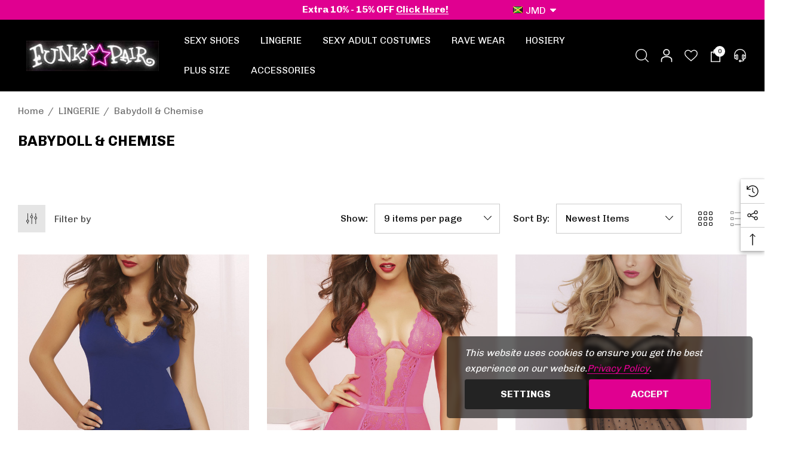

--- FILE ---
content_type: text/html; charset=UTF-8
request_url: https://www.funkypair.com/babydoll.chemise/?setCurrencyId=28&page=4
body_size: 47975
content:



<!DOCTYPE html>
<html class="no-js" lang="en">
    <head>
        <title>LINGERIE - Babydoll &amp; Chemise - FunkyPair</title>
        <link rel="dns-prefetch preconnect" href="https://cdn11.bigcommerce.com/s-q2qfe" crossorigin><link rel="dns-prefetch preconnect" href="https://fonts.googleapis.com/" crossorigin><link rel="dns-prefetch preconnect" href="https://fonts.gstatic.com/" crossorigin>
        <meta name="keywords" content="babydoll, babydolls, sheer babydolls, lingerie babydolls bikini sets, string bikini babydolls"><link rel='canonical' href='https://www.funkypair.com/babydoll.chemise/?page=4' /><meta name='platform' content='bigcommerce.stencil' />
        
                <link rel="prev" href="https://www.funkypair.com/babydoll.chemise/?setCurrencyId&#x3D;28&amp;page&#x3D;3">
        <link rel="next" href="https://www.funkypair.com/babydoll.chemise/?setCurrencyId&#x3D;28&amp;page&#x3D;5">


        <link href="https://cdn11.bigcommerce.com/s-q2qfe/product_images/favicon%20%281%29.ico" rel="shortcut icon">
        <meta name="viewport" content="width=device-width, initial-scale=1">

        <script>
            document.documentElement.className = document.documentElement.className.replace('no-js', 'js');
        </script>

        <script>
    function browserSupportsAllFeatures() {
        return window.Promise
            && window.fetch
            && window.URL
            && window.URLSearchParams
            && window.WeakMap
            // object-fit support
            && ('objectFit' in document.documentElement.style);
    }

    function loadScript(src) {
        var js = document.createElement('script');
        js.src = src;
        js.onerror = function () {
            console.error('Failed to load polyfill script ' + src);
        };
        document.head.appendChild(js);
    }

    if (!browserSupportsAllFeatures()) {
        loadScript('https://cdn11.bigcommerce.com/s-q2qfe/stencil/32408cb0-ab8e-013e-65a7-7e64ef435dde/e/21a34520-84e0-013d-ec2b-0ec3e151eefe/dist/theme-bundle.polyfills.js');
    }
</script>
        <script>window.consentManagerTranslations = `{"locale":"en","locales":{"consent_manager.data_collection_warning":"en","consent_manager.accept_all_cookies":"en","consent_manager.gdpr_settings":"en","consent_manager.data_collection_preferences":"en","consent_manager.use_data_by_cookies":"en","consent_manager.data_categories_table":"en","consent_manager.allow":"en","consent_manager.accept":"en","consent_manager.deny":"en","consent_manager.dismiss":"en","consent_manager.reject_all":"en","consent_manager.category":"en","consent_manager.purpose":"en","consent_manager.functional_category":"en","consent_manager.functional_purpose":"en","consent_manager.analytics_category":"en","consent_manager.analytics_purpose":"en","consent_manager.targeting_category":"en","consent_manager.advertising_category":"en","consent_manager.advertising_purpose":"en","consent_manager.essential_category":"en","consent_manager.esential_purpose":"en","consent_manager.yes":"en","consent_manager.no":"en","consent_manager.not_available":"en","consent_manager.cancel":"en","consent_manager.save":"en","consent_manager.back_to_preferences":"en","consent_manager.close_without_changes":"en","consent_manager.unsaved_changes":"en","consent_manager.by_using":"en","consent_manager.agree_on_data_collection":"en","consent_manager.change_preferences":"en","consent_manager.cancel_dialog_title":"en","consent_manager.privacy_policy":"en","consent_manager.allow_category_tracking":"en","consent_manager.disallow_category_tracking":"en"},"translations":{"consent_manager.data_collection_warning":"This website uses cookies to ensure you get the best experience on our website.","consent_manager.accept_all_cookies":"Accept","consent_manager.gdpr_settings":"Settings","consent_manager.data_collection_preferences":"Website Data Collection Preferences","consent_manager.use_data_by_cookies":" uses data collected by cookies and JavaScript libraries to improve your shopping experience.","consent_manager.data_categories_table":"The table below outlines how we use this data by category. To opt out of a category of data collection, select 'No' and save your preferences.","consent_manager.allow":"Allow","consent_manager.accept":"Accept","consent_manager.deny":"Deny","consent_manager.dismiss":"Dismiss","consent_manager.reject_all":"Reject all","consent_manager.category":"Category","consent_manager.purpose":"Purpose","consent_manager.functional_category":"Functional","consent_manager.functional_purpose":"Enables enhanced functionality, such as videos and live chat. If you do not allow these, then some or all of these functions may not work properly.","consent_manager.analytics_category":"Analytics","consent_manager.analytics_purpose":"Provide statistical information on site usage, e.g., web analytics so we can improve this website over time.","consent_manager.targeting_category":"Targeting","consent_manager.advertising_category":"Advertising","consent_manager.advertising_purpose":"Used to create profiles or personalize content to enhance your shopping experience.","consent_manager.essential_category":"Essential","consent_manager.esential_purpose":"Essential for the site and any requested services to work, but do not perform any additional or secondary function.","consent_manager.yes":"Yes","consent_manager.no":"No","consent_manager.not_available":"N/A","consent_manager.cancel":"Cancel","consent_manager.save":"Save","consent_manager.back_to_preferences":"Back to Preferences","consent_manager.close_without_changes":"You have unsaved changes to your data collection preferences. Are you sure you want to close without saving?","consent_manager.unsaved_changes":"You have unsaved changes","consent_manager.by_using":"By using our website, you're agreeing to our","consent_manager.agree_on_data_collection":"","consent_manager.change_preferences":"You can change your preferences at any time","consent_manager.cancel_dialog_title":"Are you sure you want to cancel?","consent_manager.privacy_policy":"Privacy Policy","consent_manager.allow_category_tracking":"Allow [CATEGORY_NAME] tracking","consent_manager.disallow_category_tracking":"Disallow [CATEGORY_NAME] tracking"}}`;</script>

        <script>
            window.lazySizesConfig = window.lazySizesConfig || {};
            window.lazySizesConfig.loadMode = 1;
        </script>
        <script async src="https://cdn11.bigcommerce.com/s-q2qfe/stencil/32408cb0-ab8e-013e-65a7-7e64ef435dde/e/21a34520-84e0-013d-ec2b-0ec3e151eefe/dist/theme-bundle.head_async.js"></script>

        <link href="https://fonts.googleapis.com/css?family=Chivo:700,500,400,800,300&display=block" rel="stylesheet">

        <link data-stencil-stylesheet href="https://cdn11.bigcommerce.com/s-q2qfe/stencil/32408cb0-ab8e-013e-65a7-7e64ef435dde/e/21a34520-84e0-013d-ec2b-0ec3e151eefe/css/theme-a9975590-cafe-013e-b8f2-7e3236a52136.css" rel="stylesheet">

        <!-- Start Tracking Code for analytics_siteverification -->

<meta name="google-site-verification" content="qNeX2p6ZOCujtFHRuxHB0SCzogKtUjPmgugF9uq0FPY" />

<script src="https://conduit.mailchimpapp.com/js/stores/store_3f2xi2rqugp8yv8k191z/conduit.js"></script>

<!-- Global site tag (gtag.js) - Google Ads: 1066965780 -->
<script async src="https://www.googletagmanager.com/gtag/js?id=AW-1066965780"></script>
<script>
  window.dataLayer = window.dataLayer || [];
  function gtag(){dataLayer.push(arguments);}
  gtag('js', new Date());

  gtag('config', 'AW-1066965780');
</script>

<script>
  gtag('event', 'page_view', {
    'send_to': 'AW-1066965780',
    'value': 'replace with value',
    'items': [{
      'id': 'replace with value',
      'google_business_vertical': 'retail'
    }]
  });
</script>


<!-- End Tracking Code for analytics_siteverification -->


<script type="text/javascript" src="https://checkout-sdk.bigcommerce.com/v1/loader.js" defer ></script>
<script>window.consentManagerStoreConfig = function () { return {"storeName":"FunkyPair","privacyPolicyUrl":"https:\/\/www.funkypair.com\/privacy-policy\/","writeKey":null,"improvedConsentManagerEnabled":true,"AlwaysIncludeScriptsWithConsentTag":true}; };</script>
<script type="text/javascript" src="https://cdn11.bigcommerce.com/shared/js/bodl-consent-32a446f5a681a22e8af09a4ab8f4e4b6deda6487.js" integrity="sha256-uitfaufFdsW9ELiQEkeOgsYedtr3BuhVvA4WaPhIZZY=" crossorigin="anonymous" defer></script>
<script type="text/javascript" src="https://cdn11.bigcommerce.com/shared/js/storefront/consent-manager-config-3013a89bb0485f417056882e3b5cf19e6588b7ba.js" defer></script>
<script type="text/javascript" src="https://cdn11.bigcommerce.com/shared/js/storefront/consent-manager-08633fe15aba542118c03f6d45457262fa9fac88.js" defer></script>
<script type="text/javascript">
var BCData = {};
</script>
<script>
(function() {
var style = document.createElement('style');
style.innerHTML = '.card-wishlist { display: none }';
document.head.appendChild(style);
})();
</script>
<script nonce="">
(function () {
    var xmlHttp = new XMLHttpRequest();

    xmlHttp.open('POST', 'https://bes.gcp.data.bigcommerce.com/nobot');
    xmlHttp.setRequestHeader('Content-Type', 'application/json');
    xmlHttp.send('{"store_id":"713965","timezone_offset":"-7.0","timestamp":"2026-01-21T21:27:30.72725900Z","visit_id":"d6e99134-fcae-4624-9cbb-2c1222c8ea21","channel_id":1}');
})();
</script>

<script type='text/javascript'>
</script>
<script>function myInit(){ StampedFn.init({ apiKey: 'fc292ade-356c-4fda-a67e-1e7ac4924ef9', sId: '294154' }); }</script>
<script async onload="myInit()" type="text/javascript" src="https://cdn1.stamped.io/files/widget.min.js"></script>
<link rel="stylesheet" type="text/css" href="//cdn-stamped-io.azureedge.net/files/widget.min.css">        
    </head>
    <body class="page-type-category home-layout-3" data-page-type="category" canonical-shop-url="https://www.funkypair.com">
        <svg data-src="https://cdn11.bigcommerce.com/s-q2qfe/stencil/32408cb0-ab8e-013e-65a7-7e64ef435dde/e/21a34520-84e0-013d-ec2b-0ec3e151eefe/img/icon-sprite.svg" class="icons-svg-sprite"></svg>

        <a href="#main-content" class="skip-to-main-link">Skip to main content</a>
<header class="header header-sticky header-layout-3" role="banner">
    <div class="halo-topHeader">
        <div class="container">
            <nav class="navUser no-menu-tab">
    <div class="top-menu-tab" data-menu-tab>
            <ul class="disable-srollbar no-menu-tab">
                <li class="active" data-load-page="/">
                    <a href="https://www.funkypair.com/">
                        Women&#x27;s
                    </a>
                </li>
            </ul>
    </div>
        <ul class="navUser-section navUser-section--center navUser-section--alt">
                <li class="navUser-item navUser-item--text">
                    <div class="navUser-item__item">
                        <span class="navUser-action">
                            <span style="font-size: medium;">Extra 10% - 15% OFF <a href="https://www.funkypair.com/promo-offers/">Click Here!</a></span>
                        </span>
                    </div>
                </li>
        </ul>
    <ul class="navUser-section navUser-section--right navUser-section--alt">
                <li class="navUser-item navUser-item--currency">
                    <a class="navUser-action navUser-action--currencySelector has-dropdown"
                       href="#"
                       data-dropdown="currencySelection"
                       aria-controls="currencySelection"
                       aria-expanded="false"
                       aria-label="JMD"
                    >
                        <span class="cur-flag"><img src="https://cdn11.bigcommerce.com/s-q2qfe/lib/flags/jm.gif" border="0" alt="" role="presentation" /></span>
                        <span class="cur-code">JMD</span>
                        <i class="icon" aria-hidden="true">
                            <svg>
                                <use xlink:href="#icon-chevron-down-2" />
                            </svg>
                        </i>
                    </a>
                    <ul class="dropdown-menu" id="currencySelection" data-dropdown-content aria-hidden="true" tabindex="-1">
                        <li class="dropdown-menu-title">
                            <span class="text">Select currency</span>
                        </li>
                            <li class="dropdown-menu-item">
                                <a href="https://www.funkypair.com/babydoll.chemise/?setCurrencyId=1"
                                   data-currency-code="USD"
                                   data-cart-currency-switch-url="https://www.funkypair.com/cart/change-currency"
                                   data-warning="Promotions and gift certificates that don&#x27;t apply to the new currency will be removed from your cart. Are you sure you want to continue?"
                                   
                                >
                                    <span class="flag"><img src="https://cdn11.bigcommerce.com/s-q2qfe/lib/flags/us.gif" border="0" alt="" role="presentation" /></span>
                                    <span class="text">USD</span>
                                </a>
                            </li>
                            <li class="dropdown-menu-item">
                                <a href="https://www.funkypair.com/babydoll.chemise/?setCurrencyId=2"
                                   data-currency-code="CAD"
                                   data-cart-currency-switch-url="https://www.funkypair.com/cart/change-currency"
                                   data-warning="Promotions and gift certificates that don&#x27;t apply to the new currency will be removed from your cart. Are you sure you want to continue?"
                                   
                                >
                                    <span class="flag"><img src="https://cdn11.bigcommerce.com/s-q2qfe/lib/flags/ca.gif" border="0" alt="" role="presentation" /></span>
                                    <span class="text">CAD</span>
                                </a>
                            </li>
                            <li class="dropdown-menu-item">
                                <a href="https://www.funkypair.com/babydoll.chemise/?setCurrencyId=3"
                                   data-currency-code="EUR"
                                   data-cart-currency-switch-url="https://www.funkypair.com/cart/change-currency"
                                   data-warning="Promotions and gift certificates that don&#x27;t apply to the new currency will be removed from your cart. Are you sure you want to continue?"
                                   
                                >
                                    <span class="flag"><img src="https://cdn11.bigcommerce.com/s-q2qfe/lib/flags/regions/eu.gif" border="0" alt="" role="presentation" /></span>
                                    <span class="text">EUR</span>
                                </a>
                            </li>
                            <li class="dropdown-menu-item">
                                <a href="https://www.funkypair.com/babydoll.chemise/?setCurrencyId=4"
                                   data-currency-code="AUD"
                                   data-cart-currency-switch-url="https://www.funkypair.com/cart/change-currency"
                                   data-warning="Promotions and gift certificates that don&#x27;t apply to the new currency will be removed from your cart. Are you sure you want to continue?"
                                   
                                >
                                    <span class="flag"><img src="https://cdn11.bigcommerce.com/s-q2qfe/lib/flags/au.gif" border="0" alt="" role="presentation" /></span>
                                    <span class="text">AUD</span>
                                </a>
                            </li>
                            <li class="dropdown-menu-item">
                                <a href="https://www.funkypair.com/babydoll.chemise/?setCurrencyId=5"
                                   data-currency-code="NOK"
                                   data-cart-currency-switch-url="https://www.funkypair.com/cart/change-currency"
                                   data-warning="Promotions and gift certificates that don&#x27;t apply to the new currency will be removed from your cart. Are you sure you want to continue?"
                                   
                                >
                                    <span class="flag"><img src="https://cdn11.bigcommerce.com/s-q2qfe/lib/flags/no.gif" border="0" alt="" role="presentation" /></span>
                                    <span class="text">NOK</span>
                                </a>
                            </li>
                            <li class="dropdown-menu-item">
                                <a href="https://www.funkypair.com/babydoll.chemise/?setCurrencyId=6"
                                   data-currency-code="GBP"
                                   data-cart-currency-switch-url="https://www.funkypair.com/cart/change-currency"
                                   data-warning="Promotions and gift certificates that don&#x27;t apply to the new currency will be removed from your cart. Are you sure you want to continue?"
                                   
                                >
                                    <span class="flag"><img src="https://cdn11.bigcommerce.com/s-q2qfe/lib/flags/gb.gif" border="0" alt="" role="presentation" /></span>
                                    <span class="text">GBP</span>
                                </a>
                            </li>
                            <li class="dropdown-menu-item">
                                <a href="https://www.funkypair.com/babydoll.chemise/?setCurrencyId=9"
                                   data-currency-code="RUB"
                                   data-cart-currency-switch-url="https://www.funkypair.com/cart/change-currency"
                                   data-warning="Promotions and gift certificates that don&#x27;t apply to the new currency will be removed from your cart. Are you sure you want to continue?"
                                   
                                >
                                    <span class="flag"><img src="https://cdn11.bigcommerce.com/s-q2qfe/lib/flags/ru.gif" border="0" alt="" role="presentation" /></span>
                                    <span class="text">RUB</span>
                                </a>
                            </li>
                            <li class="dropdown-menu-item">
                                <a href="https://www.funkypair.com/babydoll.chemise/?setCurrencyId=12"
                                   data-currency-code="BSD"
                                   data-cart-currency-switch-url="https://www.funkypair.com/cart/change-currency"
                                   data-warning="Promotions and gift certificates that don&#x27;t apply to the new currency will be removed from your cart. Are you sure you want to continue?"
                                   
                                >
                                    <span class="flag"><img src="https://cdn11.bigcommerce.com/s-q2qfe/lib/flags/bs.gif" border="0" alt="" role="presentation" /></span>
                                    <span class="text">BSD</span>
                                </a>
                            </li>
                            <li class="dropdown-menu-item">
                                <a href="https://www.funkypair.com/babydoll.chemise/?setCurrencyId=15"
                                   data-currency-code="TWD"
                                   data-cart-currency-switch-url="https://www.funkypair.com/cart/change-currency"
                                   data-warning="Promotions and gift certificates that don&#x27;t apply to the new currency will be removed from your cart. Are you sure you want to continue?"
                                   
                                >
                                    <span class="flag"><img src="https://cdn11.bigcommerce.com/s-q2qfe/lib/flags/tw.gif" border="0" alt="" role="presentation" /></span>
                                    <span class="text">TWD</span>
                                </a>
                            </li>
                            <li class="dropdown-menu-item">
                                <a href="https://www.funkypair.com/babydoll.chemise/?setCurrencyId=17"
                                   data-currency-code="HRK"
                                   data-cart-currency-switch-url="https://www.funkypair.com/cart/change-currency"
                                   data-warning="Promotions and gift certificates that don&#x27;t apply to the new currency will be removed from your cart. Are you sure you want to continue?"
                                   
                                >
                                    <span class="flag"><img src="https://cdn11.bigcommerce.com/s-q2qfe/lib/flags/hr.gif" border="0" alt="" role="presentation" /></span>
                                    <span class="text">HRK</span>
                                </a>
                            </li>
                            <li class="dropdown-menu-item">
                                <a href="https://www.funkypair.com/babydoll.chemise/?setCurrencyId=18"
                                   data-currency-code="CHF"
                                   data-cart-currency-switch-url="https://www.funkypair.com/cart/change-currency"
                                   data-warning="Promotions and gift certificates that don&#x27;t apply to the new currency will be removed from your cart. Are you sure you want to continue?"
                                   
                                >
                                    <span class="flag"><img src="https://cdn11.bigcommerce.com/s-q2qfe/lib/flags/ch.gif" border="0" alt="" role="presentation" /></span>
                                    <span class="text">CHF</span>
                                </a>
                            </li>
                            <li class="dropdown-menu-item">
                                <a href="https://www.funkypair.com/babydoll.chemise/?setCurrencyId=19"
                                   data-currency-code="JPY"
                                   data-cart-currency-switch-url="https://www.funkypair.com/cart/change-currency"
                                   data-warning="Promotions and gift certificates that don&#x27;t apply to the new currency will be removed from your cart. Are you sure you want to continue?"
                                   
                                >
                                    <span class="flag"><img src="https://cdn11.bigcommerce.com/s-q2qfe/lib/flags/jp.gif" border="0" alt="" role="presentation" /></span>
                                    <span class="text">JPY</span>
                                </a>
                            </li>
                            <li class="dropdown-menu-item">
                                <a href="https://www.funkypair.com/babydoll.chemise/?setCurrencyId=21"
                                   data-currency-code="NZD"
                                   data-cart-currency-switch-url="https://www.funkypair.com/cart/change-currency"
                                   data-warning="Promotions and gift certificates that don&#x27;t apply to the new currency will be removed from your cart. Are you sure you want to continue?"
                                   
                                >
                                    <span class="flag"><img src="https://cdn11.bigcommerce.com/s-q2qfe/lib/flags/nz.gif" border="0" alt="" role="presentation" /></span>
                                    <span class="text">NZD</span>
                                </a>
                            </li>
                            <li class="dropdown-menu-item">
                                <a href="https://www.funkypair.com/babydoll.chemise/?setCurrencyId=28"
                                   data-currency-code="JMD"
                                   data-cart-currency-switch-url="https://www.funkypair.com/cart/change-currency"
                                   data-warning="Promotions and gift certificates that don&#x27;t apply to the new currency will be removed from your cart. Are you sure you want to continue?"
                                    class="is-active"
                                >
                                    <span class="flag"><img src="https://cdn11.bigcommerce.com/s-q2qfe/lib/flags/jm.gif" border="0" alt="" role="presentation" /></span>
                                    <span class="text">JMD</span>
                                </a>
                            </li>
                            <li class="dropdown-menu-item">
                                <a href="https://www.funkypair.com/babydoll.chemise/?setCurrencyId=47"
                                   data-currency-code="BMD"
                                   data-cart-currency-switch-url="https://www.funkypair.com/cart/change-currency"
                                   data-warning="Promotions and gift certificates that don&#x27;t apply to the new currency will be removed from your cart. Are you sure you want to continue?"
                                   
                                >
                                    <span class="flag"><img src="https://cdn11.bigcommerce.com/s-q2qfe/lib/flags/bm.gif" border="0" alt="" role="presentation" /></span>
                                    <span class="text">BMD</span>
                                </a>
                            </li>
                            <li class="dropdown-menu-item">
                                <a href="https://www.funkypair.com/babydoll.chemise/?setCurrencyId=63"
                                   data-currency-code="BBD"
                                   data-cart-currency-switch-url="https://www.funkypair.com/cart/change-currency"
                                   data-warning="Promotions and gift certificates that don&#x27;t apply to the new currency will be removed from your cart. Are you sure you want to continue?"
                                   
                                >
                                    <span class="flag"><img src="https://cdn11.bigcommerce.com/s-q2qfe/lib/flags/bb.gif" border="0" alt="" role="presentation" /></span>
                                    <span class="text">BBD</span>
                                </a>
                            </li>
                            <li class="dropdown-menu-item">
                                <a href="https://www.funkypair.com/babydoll.chemise/?setCurrencyId=66"
                                   data-currency-code="KYD"
                                   data-cart-currency-switch-url="https://www.funkypair.com/cart/change-currency"
                                   data-warning="Promotions and gift certificates that don&#x27;t apply to the new currency will be removed from your cart. Are you sure you want to continue?"
                                   
                                >
                                    <span class="flag"><img src="https://cdn11.bigcommerce.com/s-q2qfe/lib/flags/ky.gif" border="0" alt="" role="presentation" /></span>
                                    <span class="text">KYD</span>
                                </a>
                            </li>
                            <li class="dropdown-menu-item">
                                <a href="https://www.funkypair.com/babydoll.chemise/?setCurrencyId=68"
                                   data-currency-code="GYD"
                                   data-cart-currency-switch-url="https://www.funkypair.com/cart/change-currency"
                                   data-warning="Promotions and gift certificates that don&#x27;t apply to the new currency will be removed from your cart. Are you sure you want to continue?"
                                   
                                >
                                    <span class="flag"><img src="https://cdn11.bigcommerce.com/s-q2qfe/lib/flags/gy.gif" border="0" alt="" role="presentation" /></span>
                                    <span class="text">GYD</span>
                                </a>
                            </li>
                    </ul>
                </li>
    </ul>
</nav>
        </div>
    </div>

    <div class="halo-middleHeader">
        <div class="container">
            <div class="middleHeader-item text-left">
                <div class="middleHeader-item__item item--hamburger">
                    <a class="mobileMenu-toggle" href="#" data-mobile-menu-toggle="menu">
                        <span class="mobileMenu-toggleIcon">Toggle menu</span>
                    </a>
                </div>
                <div class="middleHeader-item__item item--searchMobile">
                    <a class="navUser-action" href="#" data-search="quickSearch" aria-controls="quickSearch" aria-expanded="false">
                        <div class="navUser-icon">
                            <svg class="icon" role="img" aria-label="Search">
                                <title>Search</title>
                                <desc>Search</desc>
                                <use xlink:href="#icon-search"></use>
                            </svg>
                        </div>
                    </a>
                </div>
            </div>
            <div class="middleHeader-item text-center">
                <div class="middleHeader-item__item item--logo">
                        <div class="header-logo">
                            <a href="https://www.funkypair.com/" class="header-logo__link" data-header-logo-link>
            <div class="header-logo-image-container">
                <img class="header-logo-image no-logo-transparent" src="https://cdn11.bigcommerce.com/s-q2qfe/images/stencil/250x51/funkypair-logo-flove_1687412456__87301.original.jpg" alt="FunkyPair" title="FunkyPair">
            </div>
</a>
                        </div>
                </div>
            </div>
            <div class="middleHeader-item text-right">
                <div class="middleHeader-item__item item--account">
                    <a class="navUser-action" href="/login.php" aria-label="Sign in" data-login-form>
                        <div class="navUser-icon">
                            <svg class="icon" role="img" aria-label="Account">
                                <title>Account</title>
                                <desc>Account</desc>
                                <use xlink:href="#icon-user"></use>
                            </svg>
                        </div>
                    </a>
                </div>
                <div class="middleHeader-item__item item--cart halo-cart">
                    <a class="navUser-action" data-cart-preview data-options="align:right" href="/cart.php" aria-label="Cart with 0 items">
                        <div class="navUser-icon navUser-item-cartIcon">
                            <svg class="icon" role="img" aria-label="your cart">
                                <title>your cart</title>
                                <desc>your cart</desc>
                                <use xlink:href="#icon-cart"></use>
                            </svg>
                            <span class="countPill cart-quantity">0</span>
                        </div>
                    </a>
                </div>
            </div>
        </div>
    </div>

    <div class="halo-bottomHeader" data-prevent-quick-search-close>
        <div class="container bottomHeader-container">
                    <div class="bottomHeader-item text-left">
                        <div class="bottomHeader-item__item item--sticky-logo">
                                <div class="header-logo">
                                    <a href="https://www.funkypair.com/" class="header-logo__link" data-header-logo-link>
            <div class="header-logo-image-container">
                <img class="header-logo-image no-logo-transparent" src="https://cdn11.bigcommerce.com/s-q2qfe/images/stencil/250x51/funkypair-logo-flove_1687412456__87301.original.jpg" alt="FunkyPair" title="FunkyPair">
            </div>
</a>
                                </div>
                        </div>
                    </div>

                    <div class="bottomHeader-item text-center">
                        <div class="navPages-container bottomHeader-item__item" id="menu" data-menu>
                            <nav class="navPages">
    <ul class="navPages-list navPages-list-megamenu navPages-list-depth-max">
                <li class="navPages-item has-dropdown" id="category_48">
                            <p class="navPages-action navPages-action-lv1 navPages-action-depth-max has-subMenu is-root" data-label="https://www.funkypair.com/sexy-shoes/" data-index="0">
        <a class="text SEXY SHOES" href="https://www.funkypair.com/sexy-shoes/" aria-label="SEXY SHOES">
          <span>SEXY SHOES</span>
        </a>
        <span class="navPages-action-moreIcon" aria-hidden="true">
            <svg class="icon"><use xlink:href="#icon-chevron-down" /></svg>
        </span>
    </p>
    <div class="navPage-subMenu navPage-subMenu-horizontal level-2" id="navPages-48" tabindex="-1">
    <ul class="navPage-subMenu-list">
        <li class="navPage-subMenu-item-parent navPage-subMenu-item-child navPage-subMenu-title">
            <p class="navPage-subMenu-action navPages-action navPages-action-lv1 navPages-action-depth-max has-subMenu">
                <span class="navPages-action-moreIcon" aria-hidden="true">
                    <svg class="icon"><use xlink:href="#icon-long-arrow-left" /></svg>
                </span>
                <a class="text" href="https://www.funkypair.com/sexy-shoes/"><span>SEXY SHOES</span></a>
            </p>
        </li>
        <li class="navPage-subMenu-item-child navPages-action-end navPage-subMenu-all">
            <a class="navPage-subMenu-action navPages-action navPages-action-lv1 no-subMenu" href="https://www.funkypair.com/sexy-shoes/">
                <span class="text">All SEXY SHOES</span>
            </a>
        </li>
                <li class="navPage-subMenu-item-child navPages-action-end" id="category_28">
                    <a class="navPage-subMenu-action navPages-action navPages-action-lv2 no-subMenu" href="https://www.funkypair.com/pleaser-shoes/"><span class="text">Pleaser Shoes</span></a>
                </li>
                <li class="navPage-subMenu-item-child navPages-action-end" id="category_61">
                    <a class="navPage-subMenu-action navPages-action navPages-action-lv2 no-subMenu" href="https://www.funkypair.com/ellie-shoes/"><span class="text">Ellie Shoes</span></a>
                </li>
                <li class="navPage-subMenu-item-child navPages-action-end" id="category_134">
                    <a class="navPage-subMenu-action navPages-action navPages-action-lv2 no-subMenu" href="https://www.funkypair.com/fabulicious-shoes/"><span class="text">Fabulicious Shoes</span></a>
                </li>
                <li class="navPage-subMenu-item-child navPages-action-end" id="category_27">
                    <a class="navPage-subMenu-action navPages-action navPages-action-lv2 no-subMenu" href="https://www.funkypair.com/pink-label/"><span class="text">Pink Label</span></a>
                </li>
                <li class="navPage-subMenu-item-child has-dropdown" id="category_59">
                    <p class="navPage-subMenu-action navPages-action navPages-action-lv2 navPages-action-depth-max has-subMenu" data-navId="navPages-59">
                        <a class="text" href="https://www.funkypair.com/demonia-shoes-boots/"><span>DEMONIA SHOES &amp; BOOTS</span></a>
                        <span class="navPages-action-moreIcon" aria-hidden="true">
                            <svg class="icon"><use xlink:href="#icon-chevron-down" /></svg>
                        </span>
                    </p>
                    <div class="navPage-subMenu navPage-subMenu-horizontal level-3" aria-hidden="true" tabindex="-1">
                        <ul class="navPage-subMenu-list">
                            <li class="navPage-subMenu-item-parent navPage-subMenu-item-child navPage-subMenu-title">
                                <p class="navPage-subMenu-action navPages-action navPages-action-lv2">
                                    <span class="navPages-action-moreIcon" aria-hidden="true">
                                        <svg class="icon"><use xlink:href="#icon-long-arrow-left" /></svg>
                                    </span>
                                    <a class="text" href="https://www.funkypair.com/demonia-shoes-boots/"><span>DEMONIA SHOES &amp; BOOTS</span></a>
                                </p>
                            </li>
                            <li class="navPage-subMenu-item-child navPages-action-end navPage-subMenu-all">
                                <a class="navPage-subMenu-action navPages-action navPages-action-lv2 no-subMenu" href="https://www.funkypair.com/demonia-shoes-boots/">
                                    <span class="text">All DEMONIA SHOES &amp; BOOTS</span>
                                </a>
                            </li>
                                <li class="navPage-subMenu-item-child navPages-action-end">
                                    <a class="navPage-subMenu-action navPages-action navPages-action-lv3 no-subMenu level-3" href="https://www.funkypair.com/women-gothic-shoes/"><span class="text">Women Gothic Shoes</span></a>
                                </li>
                                <li class="navPage-subMenu-item-child navPages-action-end">
                                    <a class="navPage-subMenu-action navPages-action navPages-action-lv3 no-subMenu level-3" href="https://www.funkypair.com/women-demonia-boots/"><span class="text">Women Demonia Boots</span></a>
                                </li>
                                <li class="navPage-subMenu-item-child navPages-action-end">
                                    <a class="navPage-subMenu-action navPages-action navPages-action-lv3 no-subMenu level-3" href="https://www.funkypair.com/men-creeper-shoes/"><span class="text">Men Creeper Shoes</span></a>
                                </li>
                                <li class="navPage-subMenu-item-child navPages-action-end">
                                    <a class="navPage-subMenu-action navPages-action navPages-action-lv3 no-subMenu level-3" href="https://www.funkypair.com/men-demonia-boots/"><span class="text">Men Demonia Boots</span></a>
                                </li>
                                <li class="navPage-subMenu-item-child navPages-action-end">
                                    <a class="navPage-subMenu-action navPages-action navPages-action-lv3 no-subMenu level-3" href="https://www.funkypair.com/demonia-clearance/"><span class="text">Demonia Clearance</span></a>
                                </li>
                        </ul>
                    </div>
                </li>
                <li class="navPage-subMenu-item-child navPages-action-end" id="category_44">
                    <a class="navPage-subMenu-action navPages-action navPages-action-lv2 no-subMenu" href="https://www.funkypair.com/devious-shoes/"><span class="text">Devious Shoes</span></a>
                </li>
                <li class="navPage-subMenu-item-child navPages-action-end" id="category_153">
                    <a class="navPage-subMenu-action navPages-action navPages-action-lv2 no-subMenu" href="https://www.funkypair.com/hades-footwear/"><span class="text">Hades Footwear</span></a>
                </li>
                <li class="navPage-subMenu-item-child navPages-action-end" id="category_33">
                    <a class="navPage-subMenu-action navPages-action navPages-action-lv2 no-subMenu" href="https://www.funkypair.com/funtasma-shoes/"><span class="text">FUNTASMA Shoes</span></a>
                </li>
                <li class="navPage-subMenu-item-child navPages-action-end" id="category_156">
                    <a class="navPage-subMenu-action navPages-action navPages-action-lv2 no-subMenu" href="https://www.funkypair.com/pin-up-shoes/"><span class="text">PIN UP Shoes</span></a>
                </li>
                <li class="navPage-subMenu-item-child navPages-action-end" id="category_145">
                    <a class="navPage-subMenu-action navPages-action navPages-action-lv2 no-subMenu" href="https://www.funkypair.com/bordello-shoes/"><span class="text">Bordello Shoes</span></a>
                </li>
                <li class="navPage-subMenu-item-child has-dropdown" id="category_35">
                    <p class="navPage-subMenu-action navPages-action navPages-action-lv2 navPages-action-depth-max has-subMenu" data-navId="navPages-35">
                        <a class="text" href="https://www.funkypair.com/womens-boots/"><span>WOMEN&#x27;S BOOTS</span></a>
                        <span class="navPages-action-moreIcon" aria-hidden="true">
                            <svg class="icon"><use xlink:href="#icon-chevron-down" /></svg>
                        </span>
                    </p>
                    <div class="navPage-subMenu navPage-subMenu-horizontal level-3" aria-hidden="true" tabindex="-1">
                        <ul class="navPage-subMenu-list">
                            <li class="navPage-subMenu-item-parent navPage-subMenu-item-child navPage-subMenu-title">
                                <p class="navPage-subMenu-action navPages-action navPages-action-lv2">
                                    <span class="navPages-action-moreIcon" aria-hidden="true">
                                        <svg class="icon"><use xlink:href="#icon-long-arrow-left" /></svg>
                                    </span>
                                    <a class="text" href="https://www.funkypair.com/womens-boots/"><span>WOMEN&#x27;S BOOTS</span></a>
                                </p>
                            </li>
                            <li class="navPage-subMenu-item-child navPages-action-end navPage-subMenu-all">
                                <a class="navPage-subMenu-action navPages-action navPages-action-lv2 no-subMenu" href="https://www.funkypair.com/womens-boots/">
                                    <span class="text">All WOMEN&#x27;S BOOTS</span>
                                </a>
                            </li>
                                <li class="navPage-subMenu-item-child navPages-action-end">
                                    <a class="navPage-subMenu-action navPages-action navPages-action-lv3 no-subMenu level-3" href="https://www.funkypair.com/womens-ankle-boots/"><span class="text">Women&#x27;s Ankle Boots</span></a>
                                </li>
                                <li class="navPage-subMenu-item-child navPages-action-end">
                                    <a class="navPage-subMenu-action navPages-action navPages-action-lv3 no-subMenu level-3" href="https://www.funkypair.com/knee-high-boots/"><span class="text">Knee High Boots</span></a>
                                </li>
                                <li class="navPage-subMenu-item-child navPages-action-end">
                                    <a class="navPage-subMenu-action navPages-action navPages-action-lv3 no-subMenu level-3" href="https://www.funkypair.com/thigh-high-boots/"><span class="text">Thigh High Boots</span></a>
                                </li>
                        </ul>
                    </div>
                </li>
                <li class="navPage-subMenu-item-child has-dropdown" id="category_165">
                    <p class="navPage-subMenu-action navPages-action navPages-action-lv2 navPages-action-depth-max has-subMenu" data-navId="navPages-165">
                        <a class="text" href="https://www.funkypair.com/shoe-by-height/"><span>SHOE BY HEIGHT</span></a>
                        <span class="navPages-action-moreIcon" aria-hidden="true">
                            <svg class="icon"><use xlink:href="#icon-chevron-down" /></svg>
                        </span>
                    </p>
                    <div class="navPage-subMenu navPage-subMenu-horizontal level-3" aria-hidden="true" tabindex="-1">
                        <ul class="navPage-subMenu-list">
                            <li class="navPage-subMenu-item-parent navPage-subMenu-item-child navPage-subMenu-title">
                                <p class="navPage-subMenu-action navPages-action navPages-action-lv2">
                                    <span class="navPages-action-moreIcon" aria-hidden="true">
                                        <svg class="icon"><use xlink:href="#icon-long-arrow-left" /></svg>
                                    </span>
                                    <a class="text" href="https://www.funkypair.com/shoe-by-height/"><span>SHOE BY HEIGHT</span></a>
                                </p>
                            </li>
                            <li class="navPage-subMenu-item-child navPages-action-end navPage-subMenu-all">
                                <a class="navPage-subMenu-action navPages-action navPages-action-lv2 no-subMenu" href="https://www.funkypair.com/shoe-by-height/">
                                    <span class="text">All SHOE BY HEIGHT</span>
                                </a>
                            </li>
                                <li class="navPage-subMenu-item-child navPages-action-end">
                                    <a class="navPage-subMenu-action navPages-action navPages-action-lv3 no-subMenu level-3" href="https://www.funkypair.com/flat-shoes/"><span class="text">Flat Shoes</span></a>
                                </li>
                                <li class="navPage-subMenu-item-child navPages-action-end">
                                    <a class="navPage-subMenu-action navPages-action navPages-action-lv3 no-subMenu level-3" href="https://www.funkypair.com/2-3-inch-sandals-pumps/"><span class="text">2 &amp; 3 Inch Sandals &amp; Pumps</span></a>
                                </li>
                                <li class="navPage-subMenu-item-child navPages-action-end">
                                    <a class="navPage-subMenu-action navPages-action navPages-action-lv3 no-subMenu level-3" href="https://www.funkypair.com/4-inch-high-heels/"><span class="text">4 Inch High Heels</span></a>
                                </li>
                                <li class="navPage-subMenu-item-child navPages-action-end">
                                    <a class="navPage-subMenu-action navPages-action navPages-action-lv3 no-subMenu level-3" href="https://www.funkypair.com/5-inch-stiletto-heels/"><span class="text">5 Inch Stiletto Heels</span></a>
                                </li>
                                <li class="navPage-subMenu-item-child navPages-action-end">
                                    <a class="navPage-subMenu-action navPages-action navPages-action-lv3 no-subMenu level-3" href="https://www.funkypair.com/6-inch-stripper-shoes/"><span class="text">6 Inch Stripper Shoes</span></a>
                                </li>
                                <li class="navPage-subMenu-item-child navPages-action-end">
                                    <a class="navPage-subMenu-action navPages-action navPages-action-lv3 no-subMenu level-3" href="https://www.funkypair.com/7-exotic-dancer-shoes/"><span class="text">7&quot; Exotic Dancer Shoes</span></a>
                                </li>
                                <li class="navPage-subMenu-item-child navPages-action-end">
                                    <a class="navPage-subMenu-action navPages-action navPages-action-lv3 no-subMenu level-3" href="https://www.funkypair.com/8-inch-platform-shoes/"><span class="text">8 Inch Platform Shoes</span></a>
                                </li>
                                <li class="navPage-subMenu-item-child navPages-action-end">
                                    <a class="navPage-subMenu-action navPages-action navPages-action-lv3 no-subMenu level-3" href="https://www.funkypair.com/9-10-the-highest-heels/"><span class="text">9&quot; &amp; 10&quot; The Highest Heels</span></a>
                                </li>
                        </ul>
                    </div>
                </li>
                <li class="navPage-subMenu-item-child navPages-action-end" id="category_382">
                    <a class="navPage-subMenu-action navPages-action navPages-action-lv2 no-subMenu" href="https://www.funkypair.com/beginners-basics/"><span class="text">Beginners &amp; Basics</span></a>
                </li>
                <li class="navPage-subMenu-item-child navPages-action-end" id="category_383">
                    <a class="navPage-subMenu-action navPages-action navPages-action-lv2 no-subMenu" href="https://www.funkypair.com/comfort-wider-width/"><span class="text">Comfort Wider Width</span></a>
                </li>
                <li class="navPage-subMenu-item-child navPages-action-end" id="category_379">
                    <a class="navPage-subMenu-action navPages-action navPages-action-lv2 no-subMenu" href="https://www.funkypair.com/sparkling-dazzle-shoes-collection/"><span class="text">Sparkling Dazzle Shoes Collection</span></a>
                </li>
                <li class="navPage-subMenu-item-child navPages-action-end" id="category_380">
                    <a class="navPage-subMenu-action navPages-action navPages-action-lv2 no-subMenu" href="https://www.funkypair.com/glitter-heels/"><span class="text">Glitter Heels</span></a>
                </li>
                <li class="navPage-subMenu-item-child navPages-action-end" id="category_395">
                    <a class="navPage-subMenu-action navPages-action navPages-action-lv2 no-subMenu" href="https://www.funkypair.com/heel-less-heels/"><span class="text">Heel-less Heels</span></a>
                </li>
                <li class="navPage-subMenu-item-child navPages-action-end" id="category_390">
                    <a class="navPage-subMenu-action navPages-action navPages-action-lv2 no-subMenu" href="https://www.funkypair.com/whats-new-1/"><span class="text">What&#x27;s New</span></a>
                </li>
                <li class="navPage-subMenu-item-child navPages-action-end" id="category_353">
                    <a class="navPage-subMenu-action navPages-action navPages-action-lv2 no-subMenu" href="https://www.funkypair.com/clearance-shoes/"><span class="text">Clearance Shoes</span></a>
                </li>
                <li class="navPage-subMenu-item-child navPages-action-end" id="category_392">
                    <a class="navPage-subMenu-action navPages-action navPages-action-lv2 no-subMenu" href="https://www.funkypair.com/special-events/"><span class="text">Special Events</span></a>
                </li>
                <li class="navPage-subMenu-item-child navPages-action-end" id="category_393">
                    <a class="navPage-subMenu-action navPages-action navPages-action-lv2 no-subMenu" href="https://www.funkypair.com/bikini-competition/"><span class="text">Bikini Competition</span></a>
                </li>
                <li class="navPage-subMenu-item-child navPages-action-end" id="category_394">
                    <a class="navPage-subMenu-action navPages-action navPages-action-lv2 no-subMenu" href="https://www.funkypair.com/marabous/"><span class="text">Marabous</span></a>
                </li>
                <li class="navPage-subMenu-item-child navPages-action-end" id="category_381">
                    <a class="navPage-subMenu-action navPages-action navPages-action-lv2 no-subMenu" href="https://www.funkypair.com/lite-up-platform/"><span class="text">Lite-Up Platform</span></a>
                </li>
                <li class="navPage-subMenu-item-child navPages-action-end" id="category_413">
                    <a class="navPage-subMenu-action navPages-action navPages-action-lv2 no-subMenu" href="https://www.funkypair.com/exotic-chrome-heels/"><span class="text">Exotic Chrome Heels</span></a>
                </li>
    </ul>
</div>


                </li>
                <li class="navPages-item has-dropdown" id="category_69">
                            <p class="navPages-action navPages-action-lv1 navPages-action-depth-max has-subMenu is-root activePage" data-label="https://www.funkypair.com/lingerie/" data-index="1">
        <a class="text LINGERIE" href="https://www.funkypair.com/lingerie/" aria-label="LINGERIE">
          <span>LINGERIE</span>
        </a>
        <span class="navPages-action-moreIcon" aria-hidden="true">
            <svg class="icon"><use xlink:href="#icon-chevron-down" /></svg>
        </span>
    </p>
    <div class="navPage-subMenu navPage-subMenu-horizontal level-2" id="navPages-69" tabindex="-1">
    <ul class="navPage-subMenu-list">
        <li class="navPage-subMenu-item-parent navPage-subMenu-item-child navPage-subMenu-title">
            <p class="navPage-subMenu-action navPages-action navPages-action-lv1 navPages-action-depth-max has-subMenu">
                <span class="navPages-action-moreIcon" aria-hidden="true">
                    <svg class="icon"><use xlink:href="#icon-long-arrow-left" /></svg>
                </span>
                <a class="text" href="https://www.funkypair.com/lingerie/"><span>LINGERIE</span></a>
            </p>
        </li>
        <li class="navPage-subMenu-item-child navPages-action-end navPage-subMenu-all">
            <a class="navPage-subMenu-action navPages-action navPages-action-lv1 no-subMenu" href="https://www.funkypair.com/lingerie/">
                <span class="text">All LINGERIE</span>
            </a>
        </li>
                <li class="navPage-subMenu-item-child navPages-action-end" id="category_123">
                    <a class="navPage-subMenu-action navPages-action navPages-action-lv2 no-subMenu" href="https://www.funkypair.com/new-arrivals/"><span class="text">New Arrivals</span></a>
                </li>
                <li class="navPage-subMenu-item-child navPages-action-end" id="category_398">
                    <a class="navPage-subMenu-action navPages-action navPages-action-lv2 no-subMenu" href="https://www.funkypair.com/exotic-dancewear/"><span class="text">Exotic Dancewear</span></a>
                </li>
                <li class="navPage-subMenu-item-child navPages-action-end" id="category_73">
                    <a class="navPage-subMenu-action navPages-action navPages-action-lv2 no-subMenu activePage" href="https://www.funkypair.com/babydoll.chemise/"><span class="text">Babydoll &amp; Chemise</span></a>
                </li>
                <li class="navPage-subMenu-item-child navPages-action-end" id="category_126">
                    <a class="navPage-subMenu-action navPages-action navPages-action-lv2 no-subMenu" href="https://www.funkypair.com/bodystockings/"><span class="text">BodyStockings</span></a>
                </li>
                <li class="navPage-subMenu-item-child navPages-action-end" id="category_325">
                    <a class="navPage-subMenu-action navPages-action navPages-action-lv2 no-subMenu" href="https://www.funkypair.com/bodysuits.teddies/"><span class="text">BodySuits &amp; Teddies</span></a>
                </li>
                <li class="navPage-subMenu-item-child navPages-action-end" id="category_397">
                    <a class="navPage-subMenu-action navPages-action navPages-action-lv2 no-subMenu" href="https://www.funkypair.com/bridal-lingerie/"><span class="text">Bridal Lingerie</span></a>
                </li>
                <li class="navPage-subMenu-item-child navPages-action-end" id="category_146">
                    <a class="navPage-subMenu-action navPages-action navPages-action-lv2 no-subMenu" href="https://www.funkypair.com/burlesque/"><span class="text">Burlesque</span></a>
                </li>
                <li class="navPage-subMenu-item-child navPages-action-end" id="category_117">
                    <a class="navPage-subMenu-action navPages-action navPages-action-lv2 no-subMenu" href="https://www.funkypair.com/corset.bustier/"><span class="text">Corset &amp; Bustier</span></a>
                </li>
                <li class="navPage-subMenu-item-child navPages-action-end" id="category_355">
                    <a class="navPage-subMenu-action navPages-action navPages-action-lv2 no-subMenu" href="https://www.funkypair.com/crotchless-lingerie/"><span class="text">Crotchless Lingerie</span></a>
                </li>
                <li class="navPage-subMenu-item-child navPages-action-end" id="category_78">
                    <a class="navPage-subMenu-action navPages-action navPages-action-lv2 no-subMenu" href="https://www.funkypair.com/garter-sets/"><span class="text">Garter Sets</span></a>
                </li>
                <li class="navPage-subMenu-item-child navPages-action-end" id="category_396">
                    <a class="navPage-subMenu-action navPages-action navPages-action-lv2 no-subMenu" href="https://www.funkypair.com/harnesses/"><span class="text">Harnesses</span></a>
                </li>
                <li class="navPage-subMenu-item-child navPages-action-end" id="category_139">
                    <a class="navPage-subMenu-action navPages-action navPages-action-lv2 no-subMenu" href="https://www.funkypair.com/lingerie-costumes/"><span class="text">Lingerie Costumes</span></a>
                </li>
                <li class="navPage-subMenu-item-child navPages-action-end" id="category_72">
                    <a class="navPage-subMenu-action navPages-action navPages-action-lv2 no-subMenu" href="https://www.funkypair.com/lingerie-sets/"><span class="text">Lingerie Sets</span></a>
                </li>
                <li class="navPage-subMenu-item-child navPages-action-end" id="category_354">
                    <a class="navPage-subMenu-action navPages-action navPages-action-lv2 no-subMenu" href="https://www.funkypair.com/open-cup-lingerie/"><span class="text">Open Cup Lingerie</span></a>
                </li>
                <li class="navPage-subMenu-item-child navPages-action-end" id="category_76">
                    <a class="navPage-subMenu-action navPages-action navPages-action-lv2 no-subMenu" href="https://www.funkypair.com/mini-long-dresses/"><span class="text">Mini / Long Dresses</span></a>
                </li>
                <li class="navPage-subMenu-item-child navPages-action-end" id="category_233">
                    <a class="navPage-subMenu-action navPages-action navPages-action-lv2 no-subMenu" href="https://www.funkypair.com/50-shades-lingerie/"><span class="text">50 Shades Lingerie</span></a>
                </li>
                <li class="navPage-subMenu-item-child navPages-action-end" id="category_356">
                    <a class="navPage-subMenu-action navPages-action navPages-action-lv2 no-subMenu" href="https://www.funkypair.com/robes/"><span class="text">Robes</span></a>
                </li>
                <li class="navPage-subMenu-item-child navPages-action-end" id="category_101">
                    <a class="navPage-subMenu-action navPages-action navPages-action-lv2 no-subMenu" href="https://www.funkypair.com/holiday-christmas/"><span class="text">Holiday Christmas</span></a>
                </li>
                <li class="navPage-subMenu-item-child has-dropdown" id="category_321">
                    <p class="navPage-subMenu-action navPages-action navPages-action-lv2 navPages-action-depth-max has-subMenu" data-navId="navPages-321">
                        <a class="text" href="https://www.funkypair.com/lingerie-accessories/"><span>Lingerie Accessories</span></a>
                        <span class="navPages-action-moreIcon" aria-hidden="true">
                            <svg class="icon"><use xlink:href="#icon-chevron-down" /></svg>
                        </span>
                    </p>
                    <div class="navPage-subMenu navPage-subMenu-horizontal level-3" aria-hidden="true" tabindex="-1">
                        <ul class="navPage-subMenu-list">
                            <li class="navPage-subMenu-item-parent navPage-subMenu-item-child navPage-subMenu-title">
                                <p class="navPage-subMenu-action navPages-action navPages-action-lv2">
                                    <span class="navPages-action-moreIcon" aria-hidden="true">
                                        <svg class="icon"><use xlink:href="#icon-long-arrow-left" /></svg>
                                    </span>
                                    <a class="text" href="https://www.funkypair.com/lingerie-accessories/"><span>Lingerie Accessories</span></a>
                                </p>
                            </li>
                            <li class="navPage-subMenu-item-child navPages-action-end navPage-subMenu-all">
                                <a class="navPage-subMenu-action navPages-action navPages-action-lv2 no-subMenu" href="https://www.funkypair.com/lingerie-accessories/">
                                    <span class="text">All Lingerie Accessories</span>
                                </a>
                            </li>
                                <li class="navPage-subMenu-item-child navPages-action-end">
                                    <a class="navPage-subMenu-action navPages-action navPages-action-lv3 no-subMenu level-3" href="https://www.funkypair.com/g-string-thong/"><span class="text">G-String &amp; Thong</span></a>
                                </li>
                                <li class="navPage-subMenu-item-child navPages-action-end">
                                    <a class="navPage-subMenu-action navPages-action navPages-action-lv3 no-subMenu level-3" href="https://www.funkypair.com/tops/"><span class="text">Tops</span></a>
                                </li>
                                <li class="navPage-subMenu-item-child navPages-action-end">
                                    <a class="navPage-subMenu-action navPages-action navPages-action-lv3 no-subMenu level-3" href="https://www.funkypair.com/bottoms/"><span class="text">Bottoms</span></a>
                                </li>
                        </ul>
                    </div>
                </li>
    </ul>
</div>


                </li>
                <li class="navPages-item has-dropdown" id="category_66">
                            <p class="navPages-action navPages-action-lv1 navPages-action-depth-max has-subMenu is-root" data-label="https://www.funkypair.com/sexy-adult-costumes/" data-index="2">
        <a class="text SEXY ADULT COSTUMES" href="https://www.funkypair.com/sexy-adult-costumes/" aria-label="SEXY ADULT COSTUMES">
          <span>SEXY ADULT COSTUMES</span>
        </a>
        <span class="navPages-action-moreIcon" aria-hidden="true">
            <svg class="icon"><use xlink:href="#icon-chevron-down" /></svg>
        </span>
    </p>
    <div class="navPage-subMenu navPage-subMenu-horizontal level-2" id="navPages-66" tabindex="-1">
    <ul class="navPage-subMenu-list">
        <li class="navPage-subMenu-item-parent navPage-subMenu-item-child navPage-subMenu-title">
            <p class="navPage-subMenu-action navPages-action navPages-action-lv1 navPages-action-depth-max has-subMenu">
                <span class="navPages-action-moreIcon" aria-hidden="true">
                    <svg class="icon"><use xlink:href="#icon-long-arrow-left" /></svg>
                </span>
                <a class="text" href="https://www.funkypair.com/sexy-adult-costumes/"><span>SEXY ADULT COSTUMES</span></a>
            </p>
        </li>
        <li class="navPage-subMenu-item-child navPages-action-end navPage-subMenu-all">
            <a class="navPage-subMenu-action navPages-action navPages-action-lv1 no-subMenu" href="https://www.funkypair.com/sexy-adult-costumes/">
                <span class="text">All SEXY ADULT COSTUMES</span>
            </a>
        </li>
                <li class="navPage-subMenu-item-child navPages-action-end" id="category_290">
                    <a class="navPage-subMenu-action navPages-action navPages-action-lv2 no-subMenu" href="https://www.funkypair.com/sexy-costumes-2025/"><span class="text">Sexy Costumes 2025</span></a>
                </li>
                <li class="navPage-subMenu-item-child navPages-action-end" id="category_402">
                    <a class="navPage-subMenu-action navPages-action navPages-action-lv2 no-subMenu" href="https://www.funkypair.com/angel-fairies/"><span class="text">Angel &amp; Fairies</span></a>
                </li>
                <li class="navPage-subMenu-item-child navPages-action-end" id="category_86">
                    <a class="navPage-subMenu-action navPages-action navPages-action-lv2 no-subMenu" href="https://www.funkypair.com/animal-costumes/"><span class="text">Animal Costumes</span></a>
                </li>
                <li class="navPage-subMenu-item-child navPages-action-end" id="category_206">
                    <a class="navPage-subMenu-action navPages-action navPages-action-lv2 no-subMenu" href="https://www.funkypair.com/bedroom-costumes/"><span class="text">Bedroom Costumes</span></a>
                </li>
                <li class="navPage-subMenu-item-child navPages-action-end" id="category_100">
                    <a class="navPage-subMenu-action navPages-action navPages-action-lv2 no-subMenu" href="https://www.funkypair.com/beer-girl-costumes/"><span class="text">Beer Girl Costumes</span></a>
                </li>
                <li class="navPage-subMenu-item-child navPages-action-end" id="category_93">
                    <a class="navPage-subMenu-action navPages-action navPages-action-lv2 no-subMenu" href="https://www.funkypair.com/career-costumes/"><span class="text">Career Costumes</span></a>
                </li>
                <li class="navPage-subMenu-item-child navPages-action-end" id="category_400">
                    <a class="navPage-subMenu-action navPages-action navPages-action-lv2 no-subMenu" href="https://www.funkypair.com/circus-costumes/"><span class="text">Circus Costumes</span></a>
                </li>
                <li class="navPage-subMenu-item-child navPages-action-end" id="category_399">
                    <a class="navPage-subMenu-action navPages-action navPages-action-lv2 no-subMenu" href="https://www.funkypair.com/sexy-cosplay-costumes/"><span class="text">Sexy Cosplay Costumes</span></a>
                </li>
                <li class="navPage-subMenu-item-child navPages-action-end" id="category_85">
                    <a class="navPage-subMenu-action navPages-action navPages-action-lv2 no-subMenu" href="https://www.funkypair.com/clearance-sexy-costumes/"><span class="text">Clearance Sexy Costumes</span></a>
                </li>
                <li class="navPage-subMenu-item-child navPages-action-end" id="category_90">
                    <a class="navPage-subMenu-action navPages-action navPages-action-lv2 no-subMenu" href="https://www.funkypair.com/cops-and-gangster-costumes/"><span class="text">Cops and Gangster Costumes</span></a>
                </li>
                <li class="navPage-subMenu-item-child navPages-action-end" id="category_154">
                    <a class="navPage-subMenu-action navPages-action navPages-action-lv2 no-subMenu" href="https://www.funkypair.com/couture-costumes/"><span class="text">Couture Costumes</span></a>
                </li>
                <li class="navPage-subMenu-item-child navPages-action-end" id="category_208">
                    <a class="navPage-subMenu-action navPages-action navPages-action-lv2 no-subMenu" href="https://www.funkypair.com/cowgirl-indian-costumes/"><span class="text">Cowgirl &amp; Indian Costumes</span></a>
                </li>
                <li class="navPage-subMenu-item-child navPages-action-end" id="category_80">
                    <a class="navPage-subMenu-action navPages-action navPages-action-lv2 no-subMenu" href="https://www.funkypair.com/fairytale-fantasy/"><span class="text">Fairytale &amp; Fantasy</span></a>
                </li>
                <li class="navPage-subMenu-item-child navPages-action-end" id="category_205">
                    <a class="navPage-subMenu-action navPages-action navPages-action-lv2 no-subMenu" href="https://www.funkypair.com/french-maid-costumes/"><span class="text">French Maid Costumes</span></a>
                </li>
                <li class="navPage-subMenu-item-child navPages-action-end" id="category_99">
                    <a class="navPage-subMenu-action navPages-action navPages-action-lv2 no-subMenu" href="https://www.funkypair.com/goddess-medieval/"><span class="text">Goddess &amp; Medieval</span></a>
                </li>
                <li class="navPage-subMenu-item-child navPages-action-end" id="category_87">
                    <a class="navPage-subMenu-action navPages-action navPages-action-lv2 no-subMenu" href="https://www.funkypair.com/gothic-witches/"><span class="text">Gothic &amp; Witches</span></a>
                </li>
                <li class="navPage-subMenu-item-child navPages-action-end" id="category_343">
                    <a class="navPage-subMenu-action navPages-action navPages-action-lv2 no-subMenu" href="https://www.funkypair.com/movie-character-costumes/"><span class="text">Movie Character Costumes</span></a>
                </li>
                <li class="navPage-subMenu-item-child navPages-action-end" id="category_94">
                    <a class="navPage-subMenu-action navPages-action navPages-action-lv2 no-subMenu" href="https://www.funkypair.com/nurse-costumes/"><span class="text">Nurse Costumes</span></a>
                </li>
                <li class="navPage-subMenu-item-child navPages-action-end" id="category_98">
                    <a class="navPage-subMenu-action navPages-action navPages-action-lv2 no-subMenu" href="https://www.funkypair.com/pirate-costumes/"><span class="text">Pirate Costumes</span></a>
                </li>
                <li class="navPage-subMenu-item-child navPages-action-end" id="category_84">
                    <a class="navPage-subMenu-action navPages-action navPages-action-lv2 no-subMenu" href="https://www.funkypair.com/retro-go-go-costumes/"><span class="text">Retro Go Go Costumes</span></a>
                </li>
                <li class="navPage-subMenu-item-child navPages-action-end" id="category_92">
                    <a class="navPage-subMenu-action navPages-action navPages-action-lv2 no-subMenu" href="https://www.funkypair.com/sailor-military/"><span class="text">Sailor &amp; Military</span></a>
                </li>
                <li class="navPage-subMenu-item-child navPages-action-end" id="category_95">
                    <a class="navPage-subMenu-action navPages-action navPages-action-lv2 no-subMenu" href="https://www.funkypair.com/school-girl-costumes/"><span class="text">School Girl Costumes</span></a>
                </li>
                <li class="navPage-subMenu-item-child navPages-action-end" id="category_82">
                    <a class="navPage-subMenu-action navPages-action navPages-action-lv2 no-subMenu" href="https://www.funkypair.com/sexy-halloween-costumes/"><span class="text">Sexy Halloween Costumes</span></a>
                </li>
                <li class="navPage-subMenu-item-child navPages-action-end" id="category_96">
                    <a class="navPage-subMenu-action navPages-action navPages-action-lv2 no-subMenu" href="https://www.funkypair.com/sport-referee/"><span class="text">Sport &amp; Referee</span></a>
                </li>
                <li class="navPage-subMenu-item-child navPages-action-end" id="category_194">
                    <a class="navPage-subMenu-action navPages-action navPages-action-lv2 no-subMenu" href="https://www.funkypair.com/show-girl-costumes/"><span class="text">Show Girl Costumes</span></a>
                </li>
                <li class="navPage-subMenu-item-child navPages-action-end" id="category_180">
                    <a class="navPage-subMenu-action navPages-action navPages-action-lv2 no-subMenu" href="https://www.funkypair.com/super-hero-vs.-villain/"><span class="text">Super Hero Vs. Villain</span></a>
                </li>
                <li class="navPage-subMenu-item-child navPages-action-end" id="category_97">
                    <a class="navPage-subMenu-action navPages-action navPages-action-lv2 no-subMenu" href="https://www.funkypair.com/xmas-costumes/"><span class="text">XMas Costumes</span></a>
                </li>
                <li class="navPage-subMenu-item-child navPages-action-end" id="category_81">
                    <a class="navPage-subMenu-action navPages-action navPages-action-lv2 no-subMenu" href="https://www.funkypair.com/girl-costumes/"><span class="text">Girl Costumes</span></a>
                </li>
                <li class="navPage-subMenu-item-child navPages-action-end" id="category_89">
                    <a class="navPage-subMenu-action navPages-action navPages-action-lv2 no-subMenu" href="https://www.funkypair.com/men-s-costumes/"><span class="text">Men&#x27;s Costumes</span></a>
                </li>
    </ul>
</div>


                </li>
                <li class="navPages-item has-dropdown" id="category_167">
                            <p class="navPages-action navPages-action-lv1 navPages-action-depth-max has-subMenu is-root" data-label="https://www.funkypair.com/rave-wear/" data-index="3">
        <a class="text RAVE WEAR" href="https://www.funkypair.com/rave-wear/" aria-label="RAVE WEAR">
          <span>RAVE WEAR</span>
        </a>
        <span class="navPages-action-moreIcon" aria-hidden="true">
            <svg class="icon"><use xlink:href="#icon-chevron-down" /></svg>
        </span>
    </p>
    <div class="navPage-subMenu navPage-subMenu-horizontal level-2" id="navPages-167" tabindex="-1">
    <ul class="navPage-subMenu-list">
        <li class="navPage-subMenu-item-parent navPage-subMenu-item-child navPage-subMenu-title">
            <p class="navPage-subMenu-action navPages-action navPages-action-lv1 navPages-action-depth-max has-subMenu">
                <span class="navPages-action-moreIcon" aria-hidden="true">
                    <svg class="icon"><use xlink:href="#icon-long-arrow-left" /></svg>
                </span>
                <a class="text" href="https://www.funkypair.com/rave-wear/"><span>RAVE WEAR</span></a>
            </p>
        </li>
        <li class="navPage-subMenu-item-child navPages-action-end navPage-subMenu-all">
            <a class="navPage-subMenu-action navPages-action navPages-action-lv1 no-subMenu" href="https://www.funkypair.com/rave-wear/">
                <span class="text">All RAVE WEAR</span>
            </a>
        </li>
                <li class="navPage-subMenu-item-child navPages-action-end" id="category_272">
                    <a class="navPage-subMenu-action navPages-action navPages-action-lv2 no-subMenu" href="https://www.funkypair.com/whats-new/"><span class="text">What&#x27;s New</span></a>
                </li>
                <li class="navPage-subMenu-item-child navPages-action-end" id="category_415">
                    <a class="navPage-subMenu-action navPages-action navPages-action-lv2 no-subMenu" href="https://www.funkypair.com/outfits/"><span class="text">OutFits</span></a>
                </li>
                <li class="navPage-subMenu-item-child navPages-action-end" id="category_335">
                    <a class="navPage-subMenu-action navPages-action navPages-action-lv2 no-subMenu" href="https://www.funkypair.com/bodysuits/"><span class="text">BodySuits</span></a>
                </li>
                <li class="navPage-subMenu-item-child navPages-action-end" id="category_245">
                    <a class="navPage-subMenu-action navPages-action navPages-action-lv2 no-subMenu" href="https://www.funkypair.com/rave-tops/"><span class="text">Rave Tops</span></a>
                </li>
                <li class="navPage-subMenu-item-child navPages-action-end" id="category_329">
                    <a class="navPage-subMenu-action navPages-action navPages-action-lv2 no-subMenu" href="https://www.funkypair.com/booty-shorts-bottoms/"><span class="text">Booty Shorts &amp; Bottoms</span></a>
                </li>
                <li class="navPage-subMenu-item-child navPages-action-end" id="category_184">
                    <a class="navPage-subMenu-action navPages-action navPages-action-lv2 no-subMenu" href="https://www.funkypair.com/leg-wear/"><span class="text">Leg Wear</span></a>
                </li>
                <li class="navPage-subMenu-item-child navPages-action-end" id="category_333">
                    <a class="navPage-subMenu-action navPages-action navPages-action-lv2 no-subMenu" href="https://www.funkypair.com/rave-accessories/"><span class="text">Rave Accessories</span></a>
                </li>
    </ul>
</div>


                </li>
                <li class="navPages-item has-dropdown" id="category_119">
                            <p class="navPages-action navPages-action-lv1 navPages-action-depth-max has-subMenu is-root" data-label="https://www.funkypair.com/hosiery/" data-index="4">
        <a class="text HOSIERY" href="https://www.funkypair.com/hosiery/" aria-label="HOSIERY">
          <span>HOSIERY</span>
        </a>
        <span class="navPages-action-moreIcon" aria-hidden="true">
            <svg class="icon"><use xlink:href="#icon-chevron-down" /></svg>
        </span>
    </p>
    <div class="navPage-subMenu navPage-subMenu-horizontal level-2" id="navPages-119" tabindex="-1">
    <ul class="navPage-subMenu-list">
        <li class="navPage-subMenu-item-parent navPage-subMenu-item-child navPage-subMenu-title">
            <p class="navPage-subMenu-action navPages-action navPages-action-lv1 navPages-action-depth-max has-subMenu">
                <span class="navPages-action-moreIcon" aria-hidden="true">
                    <svg class="icon"><use xlink:href="#icon-long-arrow-left" /></svg>
                </span>
                <a class="text" href="https://www.funkypair.com/hosiery/"><span>HOSIERY</span></a>
            </p>
        </li>
        <li class="navPage-subMenu-item-child navPages-action-end navPage-subMenu-all">
            <a class="navPage-subMenu-action navPages-action navPages-action-lv1 no-subMenu" href="https://www.funkypair.com/hosiery/">
                <span class="text">All HOSIERY</span>
            </a>
        </li>
                <li class="navPage-subMenu-item-child navPages-action-end" id="category_130">
                    <a class="navPage-subMenu-action navPages-action navPages-action-lv2 no-subMenu" href="https://www.funkypair.com/anklets-knee-high/"><span class="text">Anklets &amp; Knee High</span></a>
                </li>
                <li class="navPage-subMenu-item-child navPages-action-end" id="category_129">
                    <a class="navPage-subMenu-action navPages-action navPages-action-lv2 no-subMenu" href="https://www.funkypair.com/sexy-stockings/"><span class="text">Sexy Stockings</span></a>
                </li>
                <li class="navPage-subMenu-item-child navPages-action-end" id="category_120">
                    <a class="navPage-subMenu-action navPages-action navPages-action-lv2 no-subMenu" href="https://www.funkypair.com/pantyhose-tights/"><span class="text">PantyHose &amp; Tights</span></a>
                </li>
                <li class="navPage-subMenu-item-child navPages-action-end" id="category_150">
                    <a class="navPage-subMenu-action navPages-action navPages-action-lv2 no-subMenu" href="https://www.funkypair.com/garter-tights/"><span class="text">Garter Tights</span></a>
                </li>
                <li class="navPage-subMenu-item-child navPages-action-end" id="category_407">
                    <a class="navPage-subMenu-action navPages-action navPages-action-lv2 no-subMenu" href="https://www.funkypair.com/fishnet-hosiery/"><span class="text">Fishnet Hosiery</span></a>
                </li>
                <li class="navPage-subMenu-item-child navPages-action-end" id="category_404">
                    <a class="navPage-subMenu-action navPages-action navPages-action-lv2 no-subMenu" href="https://www.funkypair.com/footless-hosiery/"><span class="text">Footless Hosiery</span></a>
                </li>
                <li class="navPage-subMenu-item-child navPages-action-end" id="category_149">
                    <a class="navPage-subMenu-action navPages-action navPages-action-lv2 no-subMenu" href="https://www.funkypair.com/leg-warmers/"><span class="text">Leg Warmers</span></a>
                </li>
                <li class="navPage-subMenu-item-child navPages-action-end" id="category_403">
                    <a class="navPage-subMenu-action navPages-action navPages-action-lv2 no-subMenu" href="https://www.funkypair.com/costume-hosiery/"><span class="text">Costume Hosiery</span></a>
                </li>
    </ul>
</div>


                </li>
                <li class="navPages-item has-dropdown" id="category_166">
                            <p class="navPages-action navPages-action-lv1 navPages-action-depth-max has-subMenu is-root" data-label="https://www.funkypair.com/plus-size/" data-index="5">
        <a class="text PLUS SIZE" href="https://www.funkypair.com/plus-size/" aria-label="PLUS SIZE">
          <span>PLUS SIZE</span>
        </a>
        <span class="navPages-action-moreIcon" aria-hidden="true">
            <svg class="icon"><use xlink:href="#icon-chevron-down" /></svg>
        </span>
    </p>
    <div class="navPage-subMenu navPage-subMenu-horizontal level-2" id="navPages-166" tabindex="-1">
    <ul class="navPage-subMenu-list">
        <li class="navPage-subMenu-item-parent navPage-subMenu-item-child navPage-subMenu-title">
            <p class="navPage-subMenu-action navPages-action navPages-action-lv1 navPages-action-depth-max has-subMenu">
                <span class="navPages-action-moreIcon" aria-hidden="true">
                    <svg class="icon"><use xlink:href="#icon-long-arrow-left" /></svg>
                </span>
                <a class="text" href="https://www.funkypair.com/plus-size/"><span>PLUS SIZE</span></a>
            </p>
        </li>
        <li class="navPage-subMenu-item-child navPages-action-end navPage-subMenu-all">
            <a class="navPage-subMenu-action navPages-action navPages-action-lv1 no-subMenu" href="https://www.funkypair.com/plus-size/">
                <span class="text">All PLUS SIZE</span>
            </a>
        </li>
                <li class="navPage-subMenu-item-child navPages-action-end" id="category_64">
                    <a class="navPage-subMenu-action navPages-action navPages-action-lv2 no-subMenu" href="https://www.funkypair.com/extended-size-shoes/"><span class="text">Extended Size Shoes</span></a>
                </li>
                <li class="navPage-subMenu-item-child navPages-action-end" id="category_107">
                    <a class="navPage-subMenu-action navPages-action navPages-action-lv2 no-subMenu" href="https://www.funkypair.com/plus-size-lingerie/"><span class="text">Plus Size Lingerie</span></a>
                </li>
                <li class="navPage-subMenu-item-child navPages-action-end" id="category_91">
                    <a class="navPage-subMenu-action navPages-action navPages-action-lv2 no-subMenu" href="https://www.funkypair.com/plus-size-adult-costume/"><span class="text">Plus Size Adult Costume</span></a>
                </li>
                <li class="navPage-subMenu-item-child navPages-action-end" id="category_121">
                    <a class="navPage-subMenu-action navPages-action navPages-action-lv2 no-subMenu" href="https://www.funkypair.com/plus-size-hosiery/"><span class="text">Plus Size Hosiery</span></a>
                </li>
                <li class="navPage-subMenu-item-child navPages-action-end" id="category_222">
                    <a class="navPage-subMenu-action navPages-action navPages-action-lv2 no-subMenu" href="https://www.funkypair.com/plus-size-garters-panties/"><span class="text">Plus Size Garters &amp; Panties</span></a>
                </li>
    </ul>
</div>


                </li>
                <li class="navPages-item has-dropdown" id="category_57">
                            <p class="navPages-action navPages-action-lv1 navPages-action-depth-max has-subMenu is-root" data-label="https://www.funkypair.com/accessories/" data-index="6">
        <a class="text ACCESSORIES" href="https://www.funkypair.com/accessories/" aria-label="ACCESSORIES">
          <span>ACCESSORIES</span>
        </a>
        <span class="navPages-action-moreIcon" aria-hidden="true">
            <svg class="icon"><use xlink:href="#icon-chevron-down" /></svg>
        </span>
    </p>
    <div class="navPage-subMenu navPage-subMenu-horizontal level-2" id="navPages-57" tabindex="-1">
    <ul class="navPage-subMenu-list">
        <li class="navPage-subMenu-item-parent navPage-subMenu-item-child navPage-subMenu-title">
            <p class="navPage-subMenu-action navPages-action navPages-action-lv1 navPages-action-depth-max has-subMenu">
                <span class="navPages-action-moreIcon" aria-hidden="true">
                    <svg class="icon"><use xlink:href="#icon-long-arrow-left" /></svg>
                </span>
                <a class="text" href="https://www.funkypair.com/accessories/"><span>ACCESSORIES</span></a>
            </p>
        </li>
        <li class="navPage-subMenu-item-child navPages-action-end navPage-subMenu-all">
            <a class="navPage-subMenu-action navPages-action navPages-action-lv1 no-subMenu" href="https://www.funkypair.com/accessories/">
                <span class="text">All ACCESSORIES</span>
            </a>
        </li>
                <li class="navPage-subMenu-item-child navPages-action-end" id="category_275">
                    <a class="navPage-subMenu-action navPages-action navPages-action-lv2 no-subMenu" href="https://www.funkypair.com/cape/"><span class="text">Cape</span></a>
                </li>
                <li class="navPage-subMenu-item-child navPages-action-end" id="category_68">
                    <a class="navPage-subMenu-action navPages-action navPages-action-lv2 no-subMenu" href="https://www.funkypair.com/costume-kit/"><span class="text">Costume Kit</span></a>
                </li>
                <li class="navPage-subMenu-item-child navPages-action-end" id="category_181">
                    <a class="navPage-subMenu-action navPages-action navPages-action-lv2 no-subMenu" href="https://www.funkypair.com/crop-whips/"><span class="text">Crop &amp; Whips</span></a>
                </li>
                <li class="navPage-subMenu-item-child navPages-action-end" id="category_104">
                    <a class="navPage-subMenu-action navPages-action navPages-action-lv2 no-subMenu" href="https://www.funkypair.com/garter-belt/"><span class="text">Garter Belt</span></a>
                </li>
                <li class="navPage-subMenu-item-child navPages-action-end" id="category_105">
                    <a class="navPage-subMenu-action navPages-action navPages-action-lv2 no-subMenu" href="https://www.funkypair.com/gloves/"><span class="text">Gloves</span></a>
                </li>
                <li class="navPage-subMenu-item-child navPages-action-end" id="category_185">
                    <a class="navPage-subMenu-action navPages-action navPages-action-lv2 no-subMenu" href="https://www.funkypair.com/handbags/"><span class="text">Handbags</span></a>
                </li>
                <li class="navPage-subMenu-item-child navPages-action-end" id="category_103">
                    <a class="navPage-subMenu-action navPages-action navPages-action-lv2 no-subMenu" href="https://www.funkypair.com/hats-hoodies/"><span class="text">Hats &amp; Hoodies</span></a>
                </li>
                <li class="navPage-subMenu-item-child navPages-action-end" id="category_274">
                    <a class="navPage-subMenu-action navPages-action navPages-action-lv2 no-subMenu" href="https://www.funkypair.com/headband/"><span class="text">HeadBand</span></a>
                </li>
                <li class="navPage-subMenu-item-child navPages-action-end" id="category_183">
                    <a class="navPage-subMenu-action navPages-action navPages-action-lv2 no-subMenu" href="https://www.funkypair.com/mask/"><span class="text">Mask</span></a>
                </li>
                <li class="navPage-subMenu-item-child navPages-action-end" id="category_128">
                    <a class="navPage-subMenu-action navPages-action navPages-action-lv2 no-subMenu" href="https://www.funkypair.com/pasties/"><span class="text">Pasties</span></a>
                </li>
                <li class="navPage-subMenu-item-child navPages-action-end" id="category_108">
                    <a class="navPage-subMenu-action navPages-action navPages-action-lv2 no-subMenu" href="https://www.funkypair.com/petticoat-tutu/"><span class="text">Petticoat &amp; Tutu</span></a>
                </li>
                <li class="navPage-subMenu-item-child navPages-action-end" id="category_161">
                    <a class="navPage-subMenu-action navPages-action navPages-action-lv2 no-subMenu" href="https://www.funkypair.com/wigs/"><span class="text">Wigs</span></a>
                </li>
                <li class="navPage-subMenu-item-child navPages-action-end" id="category_182">
                    <a class="navPage-subMenu-action navPages-action navPages-action-lv2 no-subMenu" href="https://www.funkypair.com/wings/"><span class="text">Wings</span></a>
                </li>
                <li class="navPage-subMenu-item-child navPages-action-end" id="category_276">
                    <a class="navPage-subMenu-action navPages-action navPages-action-lv2 no-subMenu" href="https://www.funkypair.com/costume-accessories/"><span class="text">Costume Accessories</span></a>
                </li>
                <li class="navPage-subMenu-item-child navPages-action-end" id="category_132">
                    <a class="navPage-subMenu-action navPages-action navPages-action-lv2 no-subMenu" href="https://www.funkypair.com/shoes-accessories/"><span class="text">Shoes Accessories</span></a>
                </li>
    </ul>
</div>


                </li>
    </ul>
</nav>
                        </div>
                    </div>

                <div class="bottomHeader-item text-right">
                    

    <nav class="navUser">
        <ul class="navUser-section navUser-section--alt">
            <li class="navUser-item item--searchMobile">
                <a class="navUser-action" href="#" data-search="quickSearch" aria-controls="quickSearch" aria-expanded="false">
                    <div class="navUser-icon">
                        <svg class="icon" role="img" aria-label="Search">
                            <title>Search</title>
                            <desc>Search</desc>
                            <use xlink:href="#icon-search-2"></use>
                        </svg>
                    </div>
                    <div class="item--quicksearch halo-search halo-search-main" style="display: none;">
                        <div id="quickSearch" class="quickSearch">
                                <form class="form" onsubmit="return false" data-url="/search.php" data-quick-search-form>
        <fieldset class="form-fieldset">
            <div class="form-field">
                <label class="is-srOnly" for="quick_search_header">Search</label>
                <input class="form-input" 
                       data-search-quick 
                       name="quick_search_header" 
                       id="quick_search_header" 
                       data-error-message="Search field cannot be empty." 
                       placeholder="Search" 
                       autocomplete="off">
                <button type="submit" class="button button--primary" aria-label="Search"><svg class="icon"><use xlink:href="#icon-search"></use></svg></button>
            </div>
        </fieldset>
    </form>

                        </div>
                    </div>
                </a>
            </li>
            <li class="navUser-item navUser-item--account">
                <div class="navUser-item__item">
                    <a class="navUser-action" href="/login.php" aria-label="Sign in" data-login-form>
                        <svg class="icon" role="img" aria-label="Account">
                            <title>Account</title>
                            <desc>Account</desc>
                            <use xlink:href="#icon-user-3"></use>
                        </svg>
                    </a>
                </div>
            </li>
                <li class="navUser-item navUser-item--wishlist">
                    <div class="navUser-item__item">
                        <a class="navUser-action" href="/wishlist.php">
                            <div class="navUser-icon">
                                <svg class="icon" role="img" aria-label="Wish Lists">
                                    <title>Wish Lists</title>
                                    <desc>Wish Lists</desc>
                                    <use xlink:href="#icon-heart-2"></use>
                                </svg>
                            </div>
                        </a>
                    </div>
                </li>
            <li class="navUser-item navUser-item--cart">
                <a class="navUser-action" data-cart-preview data-options="align:right" href="/cart.php" aria-label="Cart with 0 items">
                    <span class="navUser-item-cartLabel">
                        <svg class="icon" role="img" aria-label="your cart">
                            <title>your cart</title>
                            <desc>your cart</desc>
                            <use xlink:href="#icon-cart-4"></use>
                        </svg>
                    </span>
                    <span class="countPill cart-quantity"></span>
                </a>
                <div class="dropdown-cart" id="cart-preview-dropdown" aria-hidden="true"></div>
            </li>
                <li class="navUser-item navUser-item--liveHelp">
                    <a class="navUser-action" href="#" data-header-liveHelp>
                        <div class="navUser-icon">
                            <svg class="icon" role="img" aria-label="Live Help">
                                <title>Live Help</title>
                                <desc>Live Help</desc>
                                <use xlink:href="#icon-headphone"></use>
                            </svg>
                        </div>
                    </a>
                    <div id="dropdown-liveHelp" class="halo-liveHelp halo-live-help halo-liveHelp-top" aria-hidden="true">
                        <div class="halo-sidebar-header">
                            <a href="#" class="close" data-close-live-help-popup>
                                <svg class="icon" role="img" aria-label="Close">
                                    <title>Close</title>
                                    <desc>Close</desc>
                                    <use xlink:href="#icon-close"></use>
                                </svg>
                            </a>
                        </div>
                        <div class="wrapper halo-liveHelp-wrapper">
                            <div class="halo-liveHelp-ask item-top">
                                <h4>PRE-SALES</h4>
                                <p class="desc">If you have any questions before making a purchase chat with our online operators to get more information.</p>
                                    <a class="button button--tertiary ask-an-expert-link" href="#" title="Ask An Expert" aria-label="Ask An Expert">
                                        <svg class="icon"><use xlink:href="#icon-headphone" /></svg><span class="text">Ask An Expert</span>
                                    </a>
                                <span class="text">or find our <a href='#' title='Questions & Answers' aria-label='Questions & Answers'>Questions & Answers</a></span>
                            </div>
                            <div class="halo-liveHelp-contact item-bottom">
                                <h4>AFTER-SALES</h4>
                                <p class="desc">If you have need any help about the After-Sales issues, please contact us.</p>
                                <a class="button button--tertiary contact-us-link" href="/contact-us/" aria-label="Contact Us">
                                    <svg class="icon"><use xlink:href="#icon-email" /></svg><span class="text">Contact Us</span>
                                </a>
                            </div>
                        </div>
                    </div>
                </li>
        </ul>
    </nav>

                </div>

            <div class="haloQuickSearchResults quickSearchResults haloCustomScrollbar" data-bind="html: results"></div>
                <div class="haloQuickSearchResults quickSearchResultsCustom haloCustomScrollbar">
                    <div class="quickResults-wrapper">
        <div class="quickResults-item quickResults-text">
                <h3 class="quickResults-title">Top Searches</h3>
            <ul class="productGrid-search">
                    <li class="search-item">
                        <a class="link" href="/search.php?search_query=7+inch&section=product">
                            <svg class="icon"><use xlink:href="#icon-search"></use></svg>7 Inch
                        </a>
                    </li>
                    <li class="search-item">
                        <a class="link" href="/search.php?search_query=8+inch&section=product">
                            <svg class="icon"><use xlink:href="#icon-search"></use></svg>8 Inch
                        </a>
                    </li>
                    <li class="search-item">
                        <a class="link" href="/search.php?search_query=demonia+boots&section=product">
                            <svg class="icon"><use xlink:href="#icon-search"></use></svg>Demonia Boots
                        </a>
                    </li>
                    <li class="search-item">
                        <a class="link" href="/search.php?search_query=pleaser+heels&section=product">
                            <svg class="icon"><use xlink:href="#icon-search"></use></svg>Pleaser Heels
                        </a>
                    </li>
                    <li class="search-item">
                        <a class="link" href="/search.php?search_query=platform+boots&section=product">
                            <svg class="icon"><use xlink:href="#icon-search"></use></svg>Platform Boots
                        </a>
                    </li>
                    <li class="search-item">
                        <a class="link" href="/search.php?search_query=demonia+shoes&section=product">
                            <svg class="icon"><use xlink:href="#icon-search"></use></svg>Demonia Shoes
                        </a>
                    </li>
                    <li class="search-item">
                        <a class="link" href="/search.php?search_query=rhinestone+shoes&section=product">
                            <svg class="icon"><use xlink:href="#icon-search"></use></svg>Rhinestone Shoes
                        </a>
                    </li>
                    <li class="search-item">
                        <a class="link" href="/search.php?search_query=demonia+shaker&section=product">
                            <svg class="icon"><use xlink:href="#icon-search"></use></svg>Demonia Shaker
                        </a>
                    </li>
                    <li class="search-item">
                        <a class="link" href="/search.php?search_query=clear+heels&section=product">
                            <svg class="icon"><use xlink:href="#icon-search"></use></svg>Clear Heels
                        </a>
                    </li>
                    <li class="search-item">
                        <a class="link" href="/search.php?search_query=gogo+boots&section=product">
                            <svg class="icon"><use xlink:href="#icon-search"></use></svg>GoGo Boots
                        </a>
                    </li>
            </ul>
            <button class="quickResults-close" type="button" title="Close">
                <span class="aria-description--hidden">Close</span>
                <span aria-hidden="true">×</span>
            </button>
        </div>
        <div class="quickResults-item quickResults-product">
                <h3 class="quickResults-title">Most Popular</h3>
            <ul class="productGrid haloCustomScrollbar-x disable-srollbar">
                <li class="product-sample">
    <article class="card card-sample">
        <figure class="card-figure">
            <a href="#" class="card-link" aria-label="Sample Card">
                <div class="card-img-container animated-loading"></div>
            </a>
        </figure>
        <div class="card-body">
            <div class="card-body-content">
                <h3 class="card-title animated-loading">
                    <a aria-label="Sample Card Title" href="#"><span>Sample Card</span></a>
                </h3>

                <div class="card-wrapper animated-loading">
                    <div class="card-price" data-test-info-type="price">
                        <span class="price">$000.00</span>
                    </div>
                </div>

                <div class="card-option animated-loading">
                    <div class="form-field"></div>
                </div>
            </div>

            <div class="card-body-button animated-loading">
                <a href="#" class="card-action">
                    <span>Details</span>
                </a>
            </div>
        </div>
    </article>
</li>
                <li class="product-sample">
    <article class="card card-sample">
        <figure class="card-figure">
            <a href="#" class="card-link" aria-label="Sample Card">
                <div class="card-img-container animated-loading"></div>
            </a>
        </figure>
        <div class="card-body">
            <div class="card-body-content">
                <h3 class="card-title animated-loading">
                    <a aria-label="Sample Card Title" href="#"><span>Sample Card</span></a>
                </h3>

                <div class="card-wrapper animated-loading">
                    <div class="card-price" data-test-info-type="price">
                        <span class="price">$000.00</span>
                    </div>
                </div>

                <div class="card-option animated-loading">
                    <div class="form-field"></div>
                </div>
            </div>

            <div class="card-body-button animated-loading">
                <a href="#" class="card-action">
                    <span>Details</span>
                </a>
            </div>
        </div>
    </article>
</li>
                <li class="product-sample">
    <article class="card card-sample">
        <figure class="card-figure">
            <a href="#" class="card-link" aria-label="Sample Card">
                <div class="card-img-container animated-loading"></div>
            </a>
        </figure>
        <div class="card-body">
            <div class="card-body-content">
                <h3 class="card-title animated-loading">
                    <a aria-label="Sample Card Title" href="#"><span>Sample Card</span></a>
                </h3>

                <div class="card-wrapper animated-loading">
                    <div class="card-price" data-test-info-type="price">
                        <span class="price">$000.00</span>
                    </div>
                </div>

                <div class="card-option animated-loading">
                    <div class="form-field"></div>
                </div>
            </div>

            <div class="card-body-button animated-loading">
                <a href="#" class="card-action">
                    <span>Details</span>
                </a>
            </div>
        </div>
    </article>
</li>
                <li class="product-sample">
    <article class="card card-sample">
        <figure class="card-figure">
            <a href="#" class="card-link" aria-label="Sample Card">
                <div class="card-img-container animated-loading"></div>
            </a>
        </figure>
        <div class="card-body">
            <div class="card-body-content">
                <h3 class="card-title animated-loading">
                    <a aria-label="Sample Card Title" href="#"><span>Sample Card</span></a>
                </h3>

                <div class="card-wrapper animated-loading">
                    <div class="card-price" data-test-info-type="price">
                        <span class="price">$000.00</span>
                    </div>
                </div>

                <div class="card-option animated-loading">
                    <div class="form-field"></div>
                </div>
            </div>

            <div class="card-body-button animated-loading">
                <a href="#" class="card-action">
                    <span>Details</span>
                </a>
            </div>
        </div>
    </article>
</li>
                <li class="product-sample">
    <article class="card card-sample">
        <figure class="card-figure">
            <a href="#" class="card-link" aria-label="Sample Card">
                <div class="card-img-container animated-loading"></div>
            </a>
        </figure>
        <div class="card-body">
            <div class="card-body-content">
                <h3 class="card-title animated-loading">
                    <a aria-label="Sample Card Title" href="#"><span>Sample Card</span></a>
                </h3>

                <div class="card-wrapper animated-loading">
                    <div class="card-price" data-test-info-type="price">
                        <span class="price">$000.00</span>
                    </div>
                </div>

                <div class="card-option animated-loading">
                    <div class="form-field"></div>
                </div>
            </div>

            <div class="card-body-button animated-loading">
                <a href="#" class="card-action">
                    <span>Details</span>
                </a>
            </div>
        </div>
    </article>
</li>
            </ul>
        </div>
</div>
                </div>
        </div>
    </div>
</header>
<div data-content-region="header_bottom--global"><div data-layout-id="5697686e-5f0c-4314-986a-0f8e694579ff">       <div data-sub-layout-container="15ec7f51-0390-4cc0-8b79-72ee05217dbb" data-layout-name="Layout">
    <style data-container-styling="15ec7f51-0390-4cc0-8b79-72ee05217dbb">
        [data-sub-layout-container="15ec7f51-0390-4cc0-8b79-72ee05217dbb"] {
            box-sizing: border-box;
            display: flex;
            flex-wrap: wrap;
            z-index: 0;
            position: relative;
            height: ;
            padding-top: 0px;
            padding-right: 0px;
            padding-bottom: 0px;
            padding-left: 0px;
            margin-top: 0px;
            margin-right: 0px;
            margin-bottom: 0px;
            margin-left: 0px;
            border-width: 0px;
            border-style: solid;
            border-color: #333333;
        }

        [data-sub-layout-container="15ec7f51-0390-4cc0-8b79-72ee05217dbb"]:after {
            display: block;
            position: absolute;
            top: 0;
            left: 0;
            bottom: 0;
            right: 0;
            background-size: cover;
            z-index: auto;
        }
    </style>

    <div data-sub-layout="e66b25ba-f3b4-48d2-988c-e0077c6d567a">
        <style data-column-styling="e66b25ba-f3b4-48d2-988c-e0077c6d567a">
            [data-sub-layout="e66b25ba-f3b4-48d2-988c-e0077c6d567a"] {
                display: flex;
                flex-direction: column;
                box-sizing: border-box;
                flex-basis: 100%;
                max-width: 100%;
                z-index: 0;
                position: relative;
                height: ;
                padding-top: 0px;
                padding-right: 10.5px;
                padding-bottom: 0px;
                padding-left: 10.5px;
                margin-top: 0px;
                margin-right: 0px;
                margin-bottom: 0px;
                margin-left: 0px;
                border-width: 0px;
                border-style: solid;
                border-color: #333333;
                justify-content: center;
            }
            [data-sub-layout="e66b25ba-f3b4-48d2-988c-e0077c6d567a"]:after {
                display: block;
                position: absolute;
                top: 0;
                left: 0;
                bottom: 0;
                right: 0;
                background-size: cover;
                z-index: auto;
            }
            @media only screen and (max-width: 700px) {
                [data-sub-layout="e66b25ba-f3b4-48d2-988c-e0077c6d567a"] {
                    flex-basis: 100%;
                    max-width: 100%;
                }
            }
        </style>
    </div>
</div>

</div></div>
<div data-content-region="header_bottom"></div>
        <main class="body" id='main-content' role='main' data-currency-code="JMD">
     
    
        <div data-content-region="category_below_header"></div>

    <div class="container">
        <div class="breadcrumb-wrapper">
            <nav aria-label="Breadcrumb">
    <ol class="breadcrumbs disable-srollbar">
                <li class="breadcrumb ">
                    <a class="breadcrumb-label"
                       href="https://www.funkypair.com/"
                       
                    >
                        <span>Home</span>
                    </a>
                </li>
                <li class="breadcrumb ">
                    <a class="breadcrumb-label"
                       href="https://www.funkypair.com/lingerie/"
                       
                    >
                        <span>LINGERIE</span>
                    </a>
                </li>
                <li class="breadcrumb is-active">
                    <a class="breadcrumb-label"
                       href="https://www.funkypair.com/babydoll.chemise/"
                       aria-current="page"
                    >
                        <span>Babydoll &amp; Chemise</span>
                    </a>
                </li>
    </ol>
</nav>

<script type="application/ld+json">
{
    "@context": "https://schema.org",
    "@type": "BreadcrumbList",
    "itemListElement":
    [
        {
            "@type": "ListItem",
            "position": 1,
            "item": {
                "@id": "https://www.funkypair.com/",
                "name": "Home"
            }
        },
        {
            "@type": "ListItem",
            "position": 2,
            "item": {
                "@id": "https://www.funkypair.com/lingerie/",
                "name": "LINGERIE"
            }
        },
        {
            "@type": "ListItem",
            "position": 3,
            "item": {
                "@id": "https://www.funkypair.com/babydoll.chemise/",
                "name": "Babydoll & Chemise"
            }
        }
    ]
}
</script>
        </div>
            <div class="page-listing-header">
                <div class="page-listing-header--content no-banner">
                    <div class="halo-description haloCustomScrollbar">
                        <h1 class="page-heading">Babydoll &amp; Chemise</h1>
                    </div>
                </div>
            </div>
                <div class="page page-category page-listing sidebar_change">
                <div class="halo-toolbar has-sidebar">
                    <div class="page-sidebar-mobile-wrapper">
                        <div class="page-sidebar-mobile">
                            <span class="text">Sidebar</span>
                            <svg class="icon" role="img" aria-label="Sidebar">
                                <title>Sidebar</title>
                                <desc>Sidebar</desc>
                                <use xlink:href="#icon-sidebar"></use>
                            </svg>
                        </div>
                    </div>
                        <div class="toolbar-wrapper">
	<div class="toolbar-left">
		<div class="pagination-info"></div>
		<span class="text">Filter by</span>
	</div>
	<div class="toolbar-right">
			<form class="actionBar" method="get" data-sort-by data-show-products>
    <div class="form-field">
        <label class="form-label" for="limit">Show:</label>
        <select class="form-select" name="limit" id="limit">
            <option value="9" >9 items per page</option>
            <option value="12" >12 items per page</option>
            <option value="15" >15 items per page</option>
            <option value="18" >18 items per page</option>
            <option value="21" >21 items per page</option>
            <option value="24" >24 items per page</option>
            <option value="27" >27 items per page</option>
            <option value="30" >30 items per page</option>
        </select>
    </div>
</form>
	    	<form class="actionBar" method="get" data-sort-by data-show-by>
    <fieldset class="form-fieldset actionBar-section">
    <div class="form-field">
        <label class="form-label" for="sort">Sort By:</label>
        <select class="form-select" name="sort" id="sort" role="listbox">
            <option value="featured" >Featured Items</option>
            <option value="newest" selected>Newest Items</option>
            <option value="bestselling" >Best Selling</option>
            <option value="alphaasc" >A to Z</option>
            <option value="alphadesc" >Z to A</option>
            <option value="avgcustomerreview" >By Review</option>
            <option value="priceasc" >Price: Ascending</option>
            <option value="pricedesc" >Price: Descending</option>
        </select>
    </div>
</fieldset>
</form>
    		<div class="view-as-btn">
    <label class="form-label">View As</label>
    <div class="form-group">
        <a href="javascript:void(0);" class="btn-view grid-view current-view" id="grid-view" aria-label="ada.grid_view">
            <svg class="icon" aria-hidden="true"><use xlink:href="#icon-grid-view"></use></svg>
        </a>
        <a href="javascript:void(0);" class="btn-view list-view" id="list-view" aria-label="ada.list_view">
            <svg class="icon" aria-hidden="true"><use xlink:href="#icon-list-view"></use></svg>
        </a>
    </div>
</div>
	</div>
</div>
	<div class="toolbar-wrapper toolbar-mobile">
	    <div class="toolbar-item">
	        <div class="view-as-btn view-as-btn-mobile">
    <a href="javascript:void(0);" class="btn-view grid-view current-view" id="grid-view-mobile">
        <svg class="icon"><use xlink:href="#icon-grid-view"></use></svg>
    </a>
    <a href="javascript:void(0);" class="btn-view list-view" id="list-view-mobile">
        <svg class="icon"><use xlink:href="#icon-list-view"></use></svg>
    </a>
</div>
	    </div>
	</div>
                </div>
                <aside class="page-sidebar has-toolbar" id="faceted-search-container">
                    <div class="page-sidebar-close">
                        <span class="title">Sidebar</span>
                        <a href="#" class="close">
                            <svg class="icon" role="img" aria-label="Close">
                                <title>Close</title>
                                <desc>Close</desc>
                                <use xlink:href="#icon-close"></use>
                            </svg>
                        </a>
                    </div>
                    <nav class="haloCustomScrollbar">
    
        <div id="facetedSearch" class="facetedSearch sidebarBlock">
    <div class="facetedSearch-refineFilters sidebarBlock">
    <h2 class="sidebarBlock-heading">
        Refine by
    </h2>

        <p class="facetedSearch-noFilters text-center">No filters applied</p>

</div>

    <a href="#facetedSearch-navList" role="button" class="facetedSearch-toggle toggleLink" data-collapsible>
        <span class="facetedSearch-toggle-text">
                Browse by Brand, Size &amp; more
        </span>

        <span class="facetedSearch-toggle-indicator">
            <span class="toggleLink-text toggleLink-text--on">
                Hide Filters

                <i class="icon" aria-hidden="true">
                    <svg><use xlink:href="#icon-keyboard-arrow-up"/></svg>
                </i>
            </span>

            <span class="toggleLink-text toggleLink-text--off">
                Show Filters

                <i class="icon" aria-hidden="true">
                    <svg><use xlink:href="#icon-keyboard-arrow-down"/></svg>
                </i>
            </span>
        </span>
    </a>

        <div id="facetedSearch-navList"
            class="facetedSearch-navList"
        >
            <div class="accordion accordion--navList">
                        
                        
                        
            </div>

            <div class="blocker" style="display: none;"></div>
        </div>
</div>

            <div class="sidebarBlock" id="featured-products">
    <h3 class="sidebarBlock-heading">Best Sellers</h3>
    <div class="sidebarBlock-content">
        <div class="products-list"
	        data-slick='{
		        "rows": 3,
		        "dots": true,
		        "arrows": false,
		        "infinite": false,
		        "slidesToShow": 1,
		        "slidesToScroll": 1,
		        "adaptiveHeight": true
		    }'
		>
                <div class="card card-custom" data-product-id="156">
    <a class="card-link" href="https://www.funkypair.com/Funtasma-Womens-go-go-boots-gogo-300-Pleaser/">
        <div class="card-img-container">
            <img src="https://cdn11.bigcommerce.com/s-q2qfe/images/stencil/85x110/products/156/39480/GOGO-300__33669.1768343207.jpg?c=2" alt="Women&#x27;s Go Go Boots GoGo-300 | Funtasma" title="Women&#x27;s Go Go Boots GoGo-300 | Funtasma" data-sizes="auto"
    srcset="https://cdn11.bigcommerce.com/s-q2qfe/images/stencil/80w/products/156/39480/GOGO-300__33669.1768343207.jpg?c=2"
data-srcset="https://cdn11.bigcommerce.com/s-q2qfe/images/stencil/80w/products/156/39480/GOGO-300__33669.1768343207.jpg?c=2 80w, https://cdn11.bigcommerce.com/s-q2qfe/images/stencil/160w/products/156/39480/GOGO-300__33669.1768343207.jpg?c=2 160w, https://cdn11.bigcommerce.com/s-q2qfe/images/stencil/320w/products/156/39480/GOGO-300__33669.1768343207.jpg?c=2 320w, https://cdn11.bigcommerce.com/s-q2qfe/images/stencil/640w/products/156/39480/GOGO-300__33669.1768343207.jpg?c=2 640w, https://cdn11.bigcommerce.com/s-q2qfe/images/stencil/960w/products/156/39480/GOGO-300__33669.1768343207.jpg?c=2 960w, https://cdn11.bigcommerce.com/s-q2qfe/images/stencil/1280w/products/156/39480/GOGO-300__33669.1768343207.jpg?c=2 1280w, https://cdn11.bigcommerce.com/s-q2qfe/images/stencil/1920w/products/156/39480/GOGO-300__33669.1768343207.jpg?c=2 1920w, https://cdn11.bigcommerce.com/s-q2qfe/images/stencil/2560w/products/156/39480/GOGO-300__33669.1768343207.jpg?c=2 2560w"

class="lazyload card-image"

 />
        </div>
    </a>
    <div class="card-content">
        <h4 class="card-title">
                <a href="https://www.funkypair.com/Funtasma-Womens-go-go-boots-gogo-300-Pleaser/" class="card-ellipsis" style="-webkit-box-orient: vertical;">Funtasma | GoGo-300 Women&#x27;s Go Go Boots</a>
        </h4>
        <div class="card-price" data-test-info-type="price">
                
        <div class="price-section price-section--withoutTax rrp-price--withoutTax" style="display: none;">
            <span data-page-builder-key="pdp-retail-price-label" data-default-translation="MSRP:">
                MSRP:
            </span>
            <span data-product-rrp-price-without-tax class="price price--rrp">
                
            </span>
        </div>
        <div class="price-section price-section--withoutTax non-sale-price--withoutTax price-none" style="display: none;">
            <span data-page-builder-key="pdp-non-sale-price-label" data-default-translation="Was:">
                
            </span>
            <span data-product-non-sale-price-without-tax class="price price--non-sale">
                
            </span>
        </div>
        <div class="price-section price-section--withoutTax">
            <span class="price-label" >
                
            </span>
            <span class="price-now-label"
                  style="display: none;"
                  data-page-builder-key="pdp-sale-price-label"
                  data-default-translation="Now:"
            >
                
            </span>
            <span data-product-price-without-tax class="price price--withoutTax" data-value-price="J$10,990.65">J$10,990.65</span>
        </div>
        </div>
            <div class="card-option card-option-156">
                <div class="form-field"></div>
            </div>
        <a href="https://www.funkypair.com/Funtasma-Womens-go-go-boots-gogo-300-Pleaser/" class="card-action">
            <span class="text">Details</span>
        </a>
    </div>
</div>
                <div class="card card-custom" data-product-id="2948">
    <a class="card-link" href="https://www.funkypair.com/70s-go-go-boots-1031-shoes/">
        <div class="card-img-container">
            <img src="https://cdn11.bigcommerce.com/s-q2qfe/images/stencil/85x110/products/2948/44291/70s-GO-GO-Boots__34843.1637780677.jpg?c=2" alt="Ellie Shoes | 70s Go Go Boots E-gogo" title="Ellie Shoes | 70s Go Go Boots E-gogo" data-sizes="auto"
    srcset="https://cdn11.bigcommerce.com/s-q2qfe/images/stencil/80w/products/2948/44291/70s-GO-GO-Boots__34843.1637780677.jpg?c=2"
data-srcset="https://cdn11.bigcommerce.com/s-q2qfe/images/stencil/80w/products/2948/44291/70s-GO-GO-Boots__34843.1637780677.jpg?c=2 80w, https://cdn11.bigcommerce.com/s-q2qfe/images/stencil/160w/products/2948/44291/70s-GO-GO-Boots__34843.1637780677.jpg?c=2 160w, https://cdn11.bigcommerce.com/s-q2qfe/images/stencil/320w/products/2948/44291/70s-GO-GO-Boots__34843.1637780677.jpg?c=2 320w, https://cdn11.bigcommerce.com/s-q2qfe/images/stencil/640w/products/2948/44291/70s-GO-GO-Boots__34843.1637780677.jpg?c=2 640w, https://cdn11.bigcommerce.com/s-q2qfe/images/stencil/960w/products/2948/44291/70s-GO-GO-Boots__34843.1637780677.jpg?c=2 960w, https://cdn11.bigcommerce.com/s-q2qfe/images/stencil/1280w/products/2948/44291/70s-GO-GO-Boots__34843.1637780677.jpg?c=2 1280w, https://cdn11.bigcommerce.com/s-q2qfe/images/stencil/1920w/products/2948/44291/70s-GO-GO-Boots__34843.1637780677.jpg?c=2 1920w, https://cdn11.bigcommerce.com/s-q2qfe/images/stencil/2560w/products/2948/44291/70s-GO-GO-Boots__34843.1637780677.jpg?c=2 2560w"

class="lazyload card-image"

 />
        </div>
    </a>
    <div class="card-content">
        <h4 class="card-title">
                <a href="https://www.funkypair.com/70s-go-go-boots-1031-shoes/" class="card-ellipsis" style="-webkit-box-orient: vertical;">Ellie Shoes | 70s Go Go Boots</a>
        </h4>
        <div class="card-price" data-test-info-type="price">
                
        <div class="price-section price-section--withoutTax rrp-price--withoutTax" style="display: none;">
            <span data-page-builder-key="pdp-retail-price-label" data-default-translation="MSRP:">
                MSRP:
            </span>
            <span data-product-rrp-price-without-tax class="price price--rrp">
                
            </span>
        </div>
        <div class="price-section price-section--withoutTax non-sale-price--withoutTax" >
            <span data-page-builder-key="pdp-non-sale-price-label" data-default-translation="Was:">
                
            </span>
            <span data-product-non-sale-price-without-tax class="price price--non-sale">
                J$9,298.48
            </span>
        </div>
        <div class="price-section price-section--withoutTax">
            <span class="price-label" style="display: none;">
                
            </span>
            <span class="price-now-label"
                  
                  data-page-builder-key="pdp-sale-price-label"
                  data-default-translation="Now:"
            >
                
            </span>
            <span data-product-price-without-tax class="price price--withoutTax" data-value-price="J$7,773.83">J$7,773.83</span>
        </div>
        </div>
            <div class="card-option card-option-2948">
                <div class="form-field"></div>
            </div>
        <a href="https://www.funkypair.com/70s-go-go-boots-1031-shoes/" class="card-action">
            <span class="text">Details</span>
        </a>
    </div>
</div>
                <div class="card card-custom" data-product-id="1490">
    <a class="card-link" href="https://www.funkypair.com/demonia-camel-311-furry-rave-goth-boots/">
        <div class="card-img-container">
            <img src="https://cdn11.bigcommerce.com/s-q2qfe/images/stencil/85x110/products/1490/61942/camel-311__31532.1689875784.jpg?c=2" alt="Camel-311 Platform Goth Fur Knee High Boots By Demonia" title="Camel-311 Platform Goth Fur Knee High Boots By Demonia" data-sizes="auto"
    srcset="https://cdn11.bigcommerce.com/s-q2qfe/images/stencil/80w/products/1490/61942/camel-311__31532.1689875784.jpg?c=2"
data-srcset="https://cdn11.bigcommerce.com/s-q2qfe/images/stencil/80w/products/1490/61942/camel-311__31532.1689875784.jpg?c=2 80w, https://cdn11.bigcommerce.com/s-q2qfe/images/stencil/160w/products/1490/61942/camel-311__31532.1689875784.jpg?c=2 160w, https://cdn11.bigcommerce.com/s-q2qfe/images/stencil/320w/products/1490/61942/camel-311__31532.1689875784.jpg?c=2 320w, https://cdn11.bigcommerce.com/s-q2qfe/images/stencil/640w/products/1490/61942/camel-311__31532.1689875784.jpg?c=2 640w, https://cdn11.bigcommerce.com/s-q2qfe/images/stencil/960w/products/1490/61942/camel-311__31532.1689875784.jpg?c=2 960w, https://cdn11.bigcommerce.com/s-q2qfe/images/stencil/1280w/products/1490/61942/camel-311__31532.1689875784.jpg?c=2 1280w, https://cdn11.bigcommerce.com/s-q2qfe/images/stencil/1920w/products/1490/61942/camel-311__31532.1689875784.jpg?c=2 1920w, https://cdn11.bigcommerce.com/s-q2qfe/images/stencil/2560w/products/1490/61942/camel-311__31532.1689875784.jpg?c=2 2560w"

class="lazyload card-image"

 />
        </div>
    </a>
    <div class="card-content">
        <h4 class="card-title">
                <a href="https://www.funkypair.com/demonia-camel-311-furry-rave-goth-boots/" class="card-ellipsis" style="-webkit-box-orient: vertical;">Demonia | Camel-311 Furry Rave Goth Boots</a>
        </h4>
        <div class="card-price" data-test-info-type="price">
                
        <div class="price-section price-section--withoutTax rrp-price--withoutTax" style="display: none;">
            <span data-page-builder-key="pdp-retail-price-label" data-default-translation="MSRP:">
                MSRP:
            </span>
            <span data-product-rrp-price-without-tax class="price price--rrp">
                
            </span>
        </div>
        <div class="price-section price-section--withoutTax non-sale-price--withoutTax price-none" style="display: none;">
            <span data-page-builder-key="pdp-non-sale-price-label" data-default-translation="Was:">
                
            </span>
            <span data-product-non-sale-price-without-tax class="price price--non-sale">
                
            </span>
        </div>
        <div class="price-section price-section--withoutTax">
            <span class="price-label" >
                
            </span>
            <span class="price-now-label"
                  style="display: none;"
                  data-page-builder-key="pdp-sale-price-label"
                  data-default-translation="Now:"
            >
                
            </span>
            <span data-product-price-without-tax class="price price--withoutTax" data-value-price="J$21,989.76">J$21,989.76</span>
        </div>
        </div>
            <div class="card-option card-option-1490">
                <div class="form-field"></div>
            </div>
        <a href="https://www.funkypair.com/demonia-camel-311-furry-rave-goth-boots/" class="card-action">
            <span class="text">Details</span>
        </a>
    </div>
</div>
                <div class="card card-custom" data-product-id="3414">
    <a class="card-link" href="https://www.funkypair.com/wide-calf-go-go-boots-gogo-300wc-funtasma/">
        <div class="card-img-container">
            <img src="https://cdn11.bigcommerce.com/s-q2qfe/images/stencil/85x110/products/3414/59448/gogo-300wc__05818.1669747394.jpg?c=2" alt="Wide Calf Go Go Boots GOGO-300WC | Funtasma" title="Wide Calf Go Go Boots GOGO-300WC | Funtasma" data-sizes="auto"
    srcset="https://cdn11.bigcommerce.com/s-q2qfe/images/stencil/80w/products/3414/59448/gogo-300wc__05818.1669747394.jpg?c=2"
data-srcset="https://cdn11.bigcommerce.com/s-q2qfe/images/stencil/80w/products/3414/59448/gogo-300wc__05818.1669747394.jpg?c=2 80w, https://cdn11.bigcommerce.com/s-q2qfe/images/stencil/160w/products/3414/59448/gogo-300wc__05818.1669747394.jpg?c=2 160w, https://cdn11.bigcommerce.com/s-q2qfe/images/stencil/320w/products/3414/59448/gogo-300wc__05818.1669747394.jpg?c=2 320w, https://cdn11.bigcommerce.com/s-q2qfe/images/stencil/640w/products/3414/59448/gogo-300wc__05818.1669747394.jpg?c=2 640w, https://cdn11.bigcommerce.com/s-q2qfe/images/stencil/960w/products/3414/59448/gogo-300wc__05818.1669747394.jpg?c=2 960w, https://cdn11.bigcommerce.com/s-q2qfe/images/stencil/1280w/products/3414/59448/gogo-300wc__05818.1669747394.jpg?c=2 1280w, https://cdn11.bigcommerce.com/s-q2qfe/images/stencil/1920w/products/3414/59448/gogo-300wc__05818.1669747394.jpg?c=2 1920w, https://cdn11.bigcommerce.com/s-q2qfe/images/stencil/2560w/products/3414/59448/gogo-300wc__05818.1669747394.jpg?c=2 2560w"

class="lazyload card-image"

 />
        </div>
    </a>
    <div class="card-content">
        <h4 class="card-title">
                <a href="https://www.funkypair.com/wide-calf-go-go-boots-gogo-300wc-funtasma/" class="card-ellipsis" style="-webkit-box-orient: vertical;">Funtasma | GOGO-300WC Wide Calf Go Go Boots</a>
        </h4>
        <div class="card-price" data-test-info-type="price">
                
        <div class="price-section price-section--withoutTax rrp-price--withoutTax" style="display: none;">
            <span data-page-builder-key="pdp-retail-price-label" data-default-translation="MSRP:">
                MSRP:
            </span>
            <span data-product-rrp-price-without-tax class="price price--rrp">
                
            </span>
        </div>
        <div class="price-section price-section--withoutTax non-sale-price--withoutTax price-none" style="display: none;">
            <span data-page-builder-key="pdp-non-sale-price-label" data-default-translation="Was:">
                
            </span>
            <span data-product-non-sale-price-without-tax class="price price--non-sale">
                
            </span>
        </div>
        <div class="price-section price-section--withoutTax">
            <span class="price-label" >
                
            </span>
            <span class="price-now-label"
                  style="display: none;"
                  data-page-builder-key="pdp-sale-price-label"
                  data-default-translation="Now:"
            >
                
            </span>
            <span data-product-price-without-tax class="price price--withoutTax" data-value-price="J$11,836.74">J$11,836.74</span>
        </div>
        </div>
            <div class="card-option card-option-3414">
                <div class="form-field"></div>
            </div>
        <a href="https://www.funkypair.com/wide-calf-go-go-boots-gogo-300wc-funtasma/" class="card-action">
            <span class="text">Details</span>
        </a>
    </div>
</div>
                <div class="card card-custom" data-product-id="13951">
    <a class="card-link" href="https://www.funkypair.com/demonia-shaker-52-womens-stacked-wedge-platform-ankle-boot/">
        <div class="card-img-container">
            <img src="https://cdn11.bigcommerce.com/s-q2qfe/images/stencil/85x110/products/13951/61943/shaker-52__09411.1689875936.jpg?c=2" alt="Shaker-52 Women&#x27;s Stacked Wedge Platform Ankle Boot by Demonia" title="Shaker-52 Women&#x27;s Stacked Wedge Platform Ankle Boot by Demonia" data-sizes="auto"
    srcset="https://cdn11.bigcommerce.com/s-q2qfe/images/stencil/80w/products/13951/61943/shaker-52__09411.1689875936.jpg?c=2"
data-srcset="https://cdn11.bigcommerce.com/s-q2qfe/images/stencil/80w/products/13951/61943/shaker-52__09411.1689875936.jpg?c=2 80w, https://cdn11.bigcommerce.com/s-q2qfe/images/stencil/160w/products/13951/61943/shaker-52__09411.1689875936.jpg?c=2 160w, https://cdn11.bigcommerce.com/s-q2qfe/images/stencil/320w/products/13951/61943/shaker-52__09411.1689875936.jpg?c=2 320w, https://cdn11.bigcommerce.com/s-q2qfe/images/stencil/640w/products/13951/61943/shaker-52__09411.1689875936.jpg?c=2 640w, https://cdn11.bigcommerce.com/s-q2qfe/images/stencil/960w/products/13951/61943/shaker-52__09411.1689875936.jpg?c=2 960w, https://cdn11.bigcommerce.com/s-q2qfe/images/stencil/1280w/products/13951/61943/shaker-52__09411.1689875936.jpg?c=2 1280w, https://cdn11.bigcommerce.com/s-q2qfe/images/stencil/1920w/products/13951/61943/shaker-52__09411.1689875936.jpg?c=2 1920w, https://cdn11.bigcommerce.com/s-q2qfe/images/stencil/2560w/products/13951/61943/shaker-52__09411.1689875936.jpg?c=2 2560w"

class="lazyload card-image"

 />
        </div>
    </a>
    <div class="card-content">
        <h4 class="card-title">
                <a href="https://www.funkypair.com/demonia-shaker-52-womens-stacked-wedge-platform-ankle-boot/" class="card-ellipsis" style="-webkit-box-orient: vertical;">Demonia | Shaker-52 Women&#x27;s Stacked Wedge Platform Ankle Boot</a>
        </h4>
        <div class="card-price" data-test-info-type="price">
                
            <div class="price-section price-section--withoutTax rrp-price--withoutTax" style="display: none;">
            <span data-page-builder-key="pdp-retail-price-label" data-default-translation="MSRP:">
                MSRP:
            </span>
            <span data-product-rrp-price-without-tax class="price price--rrp">
                
            </span>
        </div>
    <div class="price-section price-section--withoutTax non-sale-price--withoutTax price-none" style="display: none;">
        <span data-page-builder-key="pdp-non-sale-price-label" data-default-translation="Was:">
            
        </span>
        <span data-product-non-sale-price-without-tax class="price price--non-sale">
            J$17,928.55
        </span>
    </div>
    <div class="price-section price-section--withoutTax">
        <span class="price-label"></span>
        <span class="price-now-label"
              style="display: none;"
              data-page-builder-key="pdp-sale-price-label"
              data-default-translation="Now:"
        >
            
        </span>
        <span data-product-price-without-tax class="price price--withoutTax" data-value-price="J$10,144.57">J$10,144.57 - J$18,436.20</span>
    </div>

        </div>
            <div class="card-option card-option-13951">
                <div class="form-field"></div>
            </div>
        <a href="https://www.funkypair.com/demonia-shaker-52-womens-stacked-wedge-platform-ankle-boot/" class="card-action">
            <span class="text">Details</span>
        </a>
    </div>
</div>
                <div class="card card-custom" data-product-id="5623">
    <a class="card-link" href="https://www.funkypair.com/flamingo-808-8-inch-exotic-dancer-shoes-by-pleaser/">
        <div class="card-img-container">
            <img src="https://cdn11.bigcommerce.com/s-q2qfe/images/stencil/85x110/products/5623/58066/flamingo-808__37897.1660719263.jpg?c=2" alt="Flamingo-808, 8 Inch Exotic Dancer Shoes By Pleaser" title="Flamingo-808, 8 Inch Exotic Dancer Shoes By Pleaser" data-sizes="auto"
    srcset="https://cdn11.bigcommerce.com/s-q2qfe/images/stencil/80w/products/5623/58066/flamingo-808__37897.1660719263.jpg?c=2"
data-srcset="https://cdn11.bigcommerce.com/s-q2qfe/images/stencil/80w/products/5623/58066/flamingo-808__37897.1660719263.jpg?c=2 80w, https://cdn11.bigcommerce.com/s-q2qfe/images/stencil/160w/products/5623/58066/flamingo-808__37897.1660719263.jpg?c=2 160w, https://cdn11.bigcommerce.com/s-q2qfe/images/stencil/320w/products/5623/58066/flamingo-808__37897.1660719263.jpg?c=2 320w, https://cdn11.bigcommerce.com/s-q2qfe/images/stencil/640w/products/5623/58066/flamingo-808__37897.1660719263.jpg?c=2 640w, https://cdn11.bigcommerce.com/s-q2qfe/images/stencil/960w/products/5623/58066/flamingo-808__37897.1660719263.jpg?c=2 960w, https://cdn11.bigcommerce.com/s-q2qfe/images/stencil/1280w/products/5623/58066/flamingo-808__37897.1660719263.jpg?c=2 1280w, https://cdn11.bigcommerce.com/s-q2qfe/images/stencil/1920w/products/5623/58066/flamingo-808__37897.1660719263.jpg?c=2 1920w, https://cdn11.bigcommerce.com/s-q2qfe/images/stencil/2560w/products/5623/58066/flamingo-808__37897.1660719263.jpg?c=2 2560w"

class="lazyload card-image"

 />
        </div>
    </a>
    <div class="card-content">
        <h4 class="card-title">
                <a href="https://www.funkypair.com/flamingo-808-8-inch-exotic-dancer-shoes-by-pleaser/" class="card-ellipsis" style="-webkit-box-orient: vertical;">Flamingo-808, 8 Inch Exotic Dancer Shoes By Pleaser</a>
        </h4>
        <div class="card-price" data-test-info-type="price">
                
            <div class="price-section price-section--withoutTax rrp-price--withoutTax" style="display: none;">
            <span data-page-builder-key="pdp-retail-price-label" data-default-translation="MSRP:">
                MSRP:
            </span>
            <span data-product-rrp-price-without-tax class="price price--rrp">
                
            </span>
        </div>
    <div class="price-section price-section--withoutTax non-sale-price--withoutTax price-none" style="display: none;">
        <span data-page-builder-key="pdp-non-sale-price-label" data-default-translation="Was:">
            
        </span>
        <span data-product-non-sale-price-without-tax class="price price--non-sale">
            
        </span>
    </div>
    <div class="price-section price-section--withoutTax">
        <span class="price-label"></span>
        <span class="price-now-label"
              style="display: none;"
              data-page-builder-key="pdp-sale-price-label"
              data-default-translation="Now:"
        >
            
        </span>
        <span data-product-price-without-tax class="price price--withoutTax" data-value-price="J$10,821.43">J$10,821.43 - J$13,528.91</span>
    </div>

        </div>
            <div class="card-option card-option-5623">
                <div class="form-field"></div>
            </div>
        <a href="https://www.funkypair.com/flamingo-808-8-inch-exotic-dancer-shoes-by-pleaser/" class="card-action">
            <span class="text">Details</span>
        </a>
    </div>
</div>
                <div class="card card-custom" data-product-id="392">
    <a class="card-link" href="https://www.funkypair.com/clear-pageant-shoes/">
        <div class="card-img-container">
            <img src="https://cdn11.bigcommerce.com/s-q2qfe/images/stencil/85x110/products/392/53988/belle-301-c__08688.1630710468.jpg?c=2" alt="3&quot; Clear Low Heel Slide Fabulicious | Belle-301" title="3&quot; Clear Low Heel Slide Fabulicious | Belle-301" data-sizes="auto"
    srcset="https://cdn11.bigcommerce.com/s-q2qfe/images/stencil/80w/products/392/53988/belle-301-c__08688.1630710468.jpg?c=2"
data-srcset="https://cdn11.bigcommerce.com/s-q2qfe/images/stencil/80w/products/392/53988/belle-301-c__08688.1630710468.jpg?c=2 80w, https://cdn11.bigcommerce.com/s-q2qfe/images/stencil/160w/products/392/53988/belle-301-c__08688.1630710468.jpg?c=2 160w, https://cdn11.bigcommerce.com/s-q2qfe/images/stencil/320w/products/392/53988/belle-301-c__08688.1630710468.jpg?c=2 320w, https://cdn11.bigcommerce.com/s-q2qfe/images/stencil/640w/products/392/53988/belle-301-c__08688.1630710468.jpg?c=2 640w, https://cdn11.bigcommerce.com/s-q2qfe/images/stencil/960w/products/392/53988/belle-301-c__08688.1630710468.jpg?c=2 960w, https://cdn11.bigcommerce.com/s-q2qfe/images/stencil/1280w/products/392/53988/belle-301-c__08688.1630710468.jpg?c=2 1280w, https://cdn11.bigcommerce.com/s-q2qfe/images/stencil/1920w/products/392/53988/belle-301-c__08688.1630710468.jpg?c=2 1920w, https://cdn11.bigcommerce.com/s-q2qfe/images/stencil/2560w/products/392/53988/belle-301-c__08688.1630710468.jpg?c=2 2560w"

class="lazyload card-image"

 />
        </div>
    </a>
    <div class="card-content">
        <h4 class="card-title">
                <a href="https://www.funkypair.com/clear-pageant-shoes/" class="card-ellipsis" style="-webkit-box-orient: vertical;">BELLE-301 3 Inch heel clear slide </a>
        </h4>
        <div class="card-price" data-test-info-type="price">
                
        <div class="price-section price-section--withoutTax rrp-price--withoutTax" style="display: none;">
            <span data-page-builder-key="pdp-retail-price-label" data-default-translation="MSRP:">
                MSRP:
            </span>
            <span data-product-rrp-price-without-tax class="price price--rrp">
                
            </span>
        </div>
        <div class="price-section price-section--withoutTax non-sale-price--withoutTax price-none" style="display: none;">
            <span data-page-builder-key="pdp-non-sale-price-label" data-default-translation="Was:">
                
            </span>
            <span data-product-non-sale-price-without-tax class="price price--non-sale">
                
            </span>
        </div>
        <div class="price-section price-section--withoutTax">
            <span class="price-label" >
                
            </span>
            <span class="price-now-label"
                  style="display: none;"
                  data-page-builder-key="pdp-sale-price-label"
                  data-default-translation="Now:"
            >
                
            </span>
            <span data-product-price-without-tax class="price price--withoutTax" data-value-price="J$8,113.96">J$8,113.96</span>
        </div>
        </div>
            <div class="card-option card-option-392">
                <div class="form-field"></div>
            </div>
        <a href="https://www.funkypair.com/clear-pageant-shoes/" class="card-action">
            <span class="text">Details</span>
        </a>
    </div>
</div>
                <div class="card card-custom" data-product-id="3045">
    <a class="card-link" href="https://www.funkypair.com/pleaser-adore-709-7-inch-platform-dancer-shoes/">
        <div class="card-img-container">
            <img src="https://cdn11.bigcommerce.com/s-q2qfe/images/stencil/85x110/products/3045/40352/adore-709__30809.1660719184.jpg?c=2" alt="Pleaser Shoes | ADORE-709, Platform Dancer Shoes" title="Pleaser Shoes | ADORE-709, Platform Dancer Shoes" data-sizes="auto"
    srcset="https://cdn11.bigcommerce.com/s-q2qfe/images/stencil/80w/products/3045/40352/adore-709__30809.1660719184.jpg?c=2"
data-srcset="https://cdn11.bigcommerce.com/s-q2qfe/images/stencil/80w/products/3045/40352/adore-709__30809.1660719184.jpg?c=2 80w, https://cdn11.bigcommerce.com/s-q2qfe/images/stencil/160w/products/3045/40352/adore-709__30809.1660719184.jpg?c=2 160w, https://cdn11.bigcommerce.com/s-q2qfe/images/stencil/320w/products/3045/40352/adore-709__30809.1660719184.jpg?c=2 320w, https://cdn11.bigcommerce.com/s-q2qfe/images/stencil/640w/products/3045/40352/adore-709__30809.1660719184.jpg?c=2 640w, https://cdn11.bigcommerce.com/s-q2qfe/images/stencil/960w/products/3045/40352/adore-709__30809.1660719184.jpg?c=2 960w, https://cdn11.bigcommerce.com/s-q2qfe/images/stencil/1280w/products/3045/40352/adore-709__30809.1660719184.jpg?c=2 1280w, https://cdn11.bigcommerce.com/s-q2qfe/images/stencil/1920w/products/3045/40352/adore-709__30809.1660719184.jpg?c=2 1920w, https://cdn11.bigcommerce.com/s-q2qfe/images/stencil/2560w/products/3045/40352/adore-709__30809.1660719184.jpg?c=2 2560w"

class="lazyload card-image"

 />
        </div>
    </a>
    <div class="card-content">
        <h4 class="card-title">
                <a href="https://www.funkypair.com/pleaser-adore-709-7-inch-platform-dancer-shoes/" class="card-ellipsis" style="-webkit-box-orient: vertical;">Pleaser | ADORE-709, 7 Inch Platform Dancer Shoes</a>
        </h4>
        <div class="card-price" data-test-info-type="price">
                
            <div class="price-section price-section--withoutTax rrp-price--withoutTax" style="display: none;">
            <span data-page-builder-key="pdp-retail-price-label" data-default-translation="MSRP:">
                MSRP:
            </span>
            <span data-product-rrp-price-without-tax class="price price--rrp">
                
            </span>
        </div>
    <div class="price-section price-section--withoutTax non-sale-price--withoutTax price-none" style="display: none;">
        <span data-page-builder-key="pdp-non-sale-price-label" data-default-translation="Was:">
            
        </span>
        <span data-product-non-sale-price-without-tax class="price price--non-sale">
            
        </span>
    </div>
    <div class="price-section price-section--withoutTax">
        <span class="price-label"></span>
        <span class="price-now-label"
              style="display: none;"
              data-page-builder-key="pdp-sale-price-label"
              data-default-translation="Now:"
        >
            
        </span>
        <span data-product-price-without-tax class="price price--withoutTax" data-value-price="J$10,821.43">J$10,821.43 - J$13,190.47</span>
    </div>

        </div>
            <div class="card-option card-option-3045">
                <div class="form-field"></div>
            </div>
        <a href="https://www.funkypair.com/pleaser-adore-709-7-inch-platform-dancer-shoes/" class="card-action">
            <span class="text">Details</span>
        </a>
    </div>
</div>
                <div class="card card-custom" data-product-id="16827">
    <a class="card-link" href="https://www.funkypair.com/damned-318-goth-raver-buckle-straps-knee-high-boots/">
        <div class="card-img-container">
            <img src="https://cdn11.bigcommerce.com/s-q2qfe/images/stencil/85x110/products/16827/57496/damned-318__29219.1652115903.jpg?c=2" alt="Damned-318, Raver Buckle Straps w/ Metal Plates Knee High Boots by Demonia" title="Damned-318, Raver Buckle Straps w/ Metal Plates Knee High Boots by Demonia" data-sizes="auto"
    srcset="https://cdn11.bigcommerce.com/s-q2qfe/images/stencil/80w/products/16827/57496/damned-318__29219.1652115903.jpg?c=2"
data-srcset="https://cdn11.bigcommerce.com/s-q2qfe/images/stencil/80w/products/16827/57496/damned-318__29219.1652115903.jpg?c=2 80w, https://cdn11.bigcommerce.com/s-q2qfe/images/stencil/160w/products/16827/57496/damned-318__29219.1652115903.jpg?c=2 160w, https://cdn11.bigcommerce.com/s-q2qfe/images/stencil/320w/products/16827/57496/damned-318__29219.1652115903.jpg?c=2 320w, https://cdn11.bigcommerce.com/s-q2qfe/images/stencil/640w/products/16827/57496/damned-318__29219.1652115903.jpg?c=2 640w, https://cdn11.bigcommerce.com/s-q2qfe/images/stencil/960w/products/16827/57496/damned-318__29219.1652115903.jpg?c=2 960w, https://cdn11.bigcommerce.com/s-q2qfe/images/stencil/1280w/products/16827/57496/damned-318__29219.1652115903.jpg?c=2 1280w, https://cdn11.bigcommerce.com/s-q2qfe/images/stencil/1920w/products/16827/57496/damned-318__29219.1652115903.jpg?c=2 1920w, https://cdn11.bigcommerce.com/s-q2qfe/images/stencil/2560w/products/16827/57496/damned-318__29219.1652115903.jpg?c=2 2560w"

class="lazyload card-image"

 />
        </div>
    </a>
    <div class="card-content">
        <h4 class="card-title">
                <a href="https://www.funkypair.com/damned-318-goth-raver-buckle-straps-knee-high-boots/" class="card-ellipsis" style="-webkit-box-orient: vertical;">Demonia | Damned-318 Buckle Straps Knee High Boots w/Chrome Plated</a>
        </h4>
        <div class="card-price" data-test-info-type="price">
                
            <div class="price-section price-section--withoutTax rrp-price--withoutTax" style="display: none;">
            <span data-page-builder-key="pdp-retail-price-label" data-default-translation="MSRP:">
                MSRP:
            </span>
            <span data-product-rrp-price-without-tax class="price price--rrp">
                
            </span>
        </div>
    <div class="price-section price-section--withoutTax non-sale-price--withoutTax price-none" style="display: none;">
        <span data-page-builder-key="pdp-non-sale-price-label" data-default-translation="Was:">
            
        </span>
        <span data-product-non-sale-price-without-tax class="price price--non-sale">
            
        </span>
    </div>
    <div class="price-section price-section--withoutTax">
        <span class="price-label"></span>
        <span class="price-now-label"
              style="display: none;"
              data-page-builder-key="pdp-sale-price-label"
              data-default-translation="Now:"
        >
            
        </span>
        <span data-product-price-without-tax class="price price--withoutTax" data-value-price="J$17,928.55">J$17,928.55 - J$24,528.02</span>
    </div>

        </div>
            <div class="card-option card-option-16827">
                <div class="form-field"></div>
            </div>
        <a href="https://www.funkypair.com/damned-318-goth-raver-buckle-straps-knee-high-boots/" class="card-action">
            <span class="text">Details</span>
        </a>
    </div>
</div>
        </div>
    </div>
</div>
    
        </nav>
                </aside>
            <main id="product-listing-container" class="page-content">
                <div class="product-listing-content">
                        

    <form action="/compare" method='POST' data-list-name="Category: Babydoll &amp; Chemise" data-product-compare>
            <ul class="productListing productGrid col-4">
    <li class="product">
            

<article
    class="card
    card-text
     card-hover"
    data-test="card-14624"
    data-product-id="14624"
    data-event-type="list"
    data-entity-id="14624"
    data-position="1"
    data-name="STM-10681, Jersey Knit with Lace Cami Set"
    data-product-category="
            LINGERIE,
                LINGERIE/Babydoll &amp; Chemise
    "
    data-product-brand="Seven&#x27;til Midnight"
    data-product-price="
        4052.75
    "
>
    <figure class="card-figure">
            <div class="halo-badges halo-badges-left">
            </div>
        <a href="https://www.funkypair.com/stm-10681-jersey-knit-with-lace-cami-set/"
           class="card-figure__link card-link"
           aria-label="STM-10681, Jersey Knit with Lace Cami Set,J$4,052.75
"
           data-event-type="product-click"
        >
            <div class="card-img-container">
                    <img src="https://cdn11.bigcommerce.com/s-q2qfe/images/stencil/500x500/products/14624/22717/10681__82907.1669057292.jpg?c=2" alt="STM-10681, Jersey Knit with Lace Cami Set" title="STM-10681, Jersey Knit with Lace Cami Set" data-sizes="auto"
    srcset="https://cdn11.bigcommerce.com/s-q2qfe/images/stencil/80w/products/14624/22717/10681__82907.1669057292.jpg?c=2"
data-srcset="https://cdn11.bigcommerce.com/s-q2qfe/images/stencil/80w/products/14624/22717/10681__82907.1669057292.jpg?c=2 80w, https://cdn11.bigcommerce.com/s-q2qfe/images/stencil/160w/products/14624/22717/10681__82907.1669057292.jpg?c=2 160w, https://cdn11.bigcommerce.com/s-q2qfe/images/stencil/320w/products/14624/22717/10681__82907.1669057292.jpg?c=2 320w, https://cdn11.bigcommerce.com/s-q2qfe/images/stencil/640w/products/14624/22717/10681__82907.1669057292.jpg?c=2 640w, https://cdn11.bigcommerce.com/s-q2qfe/images/stencil/960w/products/14624/22717/10681__82907.1669057292.jpg?c=2 960w, https://cdn11.bigcommerce.com/s-q2qfe/images/stencil/1280w/products/14624/22717/10681__82907.1669057292.jpg?c=2 1280w, https://cdn11.bigcommerce.com/s-q2qfe/images/stencil/1920w/products/14624/22717/10681__82907.1669057292.jpg?c=2 1920w, https://cdn11.bigcommerce.com/s-q2qfe/images/stencil/2560w/products/14624/22717/10681__82907.1669057292.jpg?c=2 2560w"

class="lazyload card-image"

 />
                                <span class="card-image-2">
                                    <img src="https://cdn11.bigcommerce.com/s-q2qfe/images/stencil/160w/products/14624/22955/10681_NAVY_B__02174.1669057292.jpg?c=2" alt="STM-10681, Jersey Knit with Lace Cami Set" title="STM-10681, Jersey Knit with Lace Cami Set" data-sizes="auto"
    srcset="[data-uri]"
data-srcset="https://cdn11.bigcommerce.com/s-q2qfe/images/stencil/80w/products/14624/22955/10681_NAVY_B__02174.1669057292.jpg?c=2 80w, https://cdn11.bigcommerce.com/s-q2qfe/images/stencil/160w/products/14624/22955/10681_NAVY_B__02174.1669057292.jpg?c=2 160w, https://cdn11.bigcommerce.com/s-q2qfe/images/stencil/320w/products/14624/22955/10681_NAVY_B__02174.1669057292.jpg?c=2 320w, https://cdn11.bigcommerce.com/s-q2qfe/images/stencil/640w/products/14624/22955/10681_NAVY_B__02174.1669057292.jpg?c=2 640w, https://cdn11.bigcommerce.com/s-q2qfe/images/stencil/960w/products/14624/22955/10681_NAVY_B__02174.1669057292.jpg?c=2 960w, https://cdn11.bigcommerce.com/s-q2qfe/images/stencil/1280w/products/14624/22955/10681_NAVY_B__02174.1669057292.jpg?c=2 1280w, https://cdn11.bigcommerce.com/s-q2qfe/images/stencil/1920w/products/14624/22955/10681_NAVY_B__02174.1669057292.jpg?c=2 1920w, https://cdn11.bigcommerce.com/s-q2qfe/images/stencil/2560w/products/14624/22955/10681_NAVY_B__02174.1669057292.jpg?c=2 2560w"

class="lazyload"

 />
                                </span>
            </div>
        </a>

        <figcaption class="card-figcaption">
            <div class="card-figcaption-top">
                    <button href="/wishlist.php?action=add&product_id=14624" class="wishlist button" aria-label="Wishlist">
                        <span class="text">Add Wish List</span>
                        <span class="icon-wrapper"><svg class="icon"><use xlink:href="#icon-wishlist"/></svg></span>
                    </button>
                        <button class="button quickview" data-event-type="product-click" data-product-id="14624" aria-label="Quick View">
                            <span class="text">Quick view</span>
                            <span class="icon-wrapper"><svg class="icon"><use xlink:href="#icon-quick-view"/></svg></span>
                        </button>
            </div>
                        <div class="card-figcaption-bottom">
                                <a href="https://www.funkypair.com/stm-10681-jersey-knit-with-lace-cami-set/" data-event-type="product-click" class="button button--primary card-figcaption-button" data-product-id="14624">Choose Options</a>
                                <div class="card-option card-option-14624">
                                    <div class="form-field"></div>
                                </div>
                        </div>
        </figcaption>
    </figure>
    <div class="card-body">

        
                <p class="card-text" data-test-info-type="brandName">Seven&#x27;til Midnight</p>

        <h3 class="card-title has-options">
                <a aria-label="STM-10681, Jersey Knit with Lace Cami Set,J$4,052.75
"
                    class="card-ellipsis"
                    href="https://www.funkypair.com/stm-10681-jersey-knit-with-lace-cami-set/"
                    data-event-type="product-click"
                    style="-webkit-box-orient: vertical;">
                    <span>STM-10681, Jersey Knit with Lace Cami Set<span class="card-name"></span></span>
                </a>
        </h3>


            <div class="card-desc">Featuring a floral lace back, gold hardware, and a lace trim short with a drawstring waist tie and blindfold. The luxurious design is the perfect mix of classic and modern, offering comfort and style. The cami set will instantly elevate your look.</div>

        
            <div class="card-wrapper">
                <div class="card-price" data-test-info-type="price">
                        
        <div class="price-section price-section--withoutTax rrp-price--withoutTax" style="display: none;">
            <span data-page-builder-key="pdp-retail-price-label" data-default-translation="MSRP:">
                MSRP:
            </span>
            <span data-product-rrp-price-without-tax class="price price--rrp">
                
            </span>
        </div>
        <div class="price-section price-section--withoutTax non-sale-price--withoutTax price-none" style="display: none;">
            <span data-page-builder-key="pdp-non-sale-price-label" data-default-translation="Was:">
                
            </span>
            <span data-product-non-sale-price-without-tax class="price price--non-sale">
                
            </span>
        </div>
        <div class="price-section price-section--withoutTax">
            <span class="price-label" >
                
            </span>
            <span class="price-now-label"
                  style="display: none;"
                  data-page-builder-key="pdp-sale-price-label"
                  data-default-translation="Now:"
            >
                
            </span>
            <span data-product-price-without-tax class="price price--withoutTax" data-value-price="J$4,052.75">J$4,052.75</span>
        </div>
                </div>
            </div>
        

                <div class="card-figcaption-bottom">
                        <a href="https://www.funkypair.com/stm-10681-jersey-knit-with-lace-cami-set/" data-event-type="product-click" class="button button--primary card-figcaption-button" data-product-id="14624">Choose Options</a>
                </div>

            <div class="card-compare">
                <input type="checkbox" name="products[]" value="14624" id="compare-2-14624" data-compare-id="14624">
                <label class="compare" for="compare-2-14624"><span>Compare</span></label>
            </div>
    </div>
</article>
    </li>
    <li class="product">
            

<article
    class="card
    card-text
     card-hover"
    data-test="card-14619"
    data-product-id="14619"
    data-event-type="list"
    data-entity-id="14619"
    data-position="2"
    data-name="STM-10678, Lace and Mesh Chemise set"
    data-product-category="
            LINGERIE,
                LINGERIE/Babydoll &amp; Chemise
    "
    data-product-brand="Seven&#x27;til Midnight"
    data-product-price="
        5406.49
    "
>
    <figure class="card-figure">
            <div class="halo-badges halo-badges-left">
            </div>
        <a href="https://www.funkypair.com/stm-10678-lace-and-mesh-chemise-set/"
           class="card-figure__link card-link"
           aria-label="STM-10678, Lace and Mesh Chemise set,J$5,406.49
"
           data-event-type="product-click"
        >
            <div class="card-img-container">
                    <img src="https://cdn11.bigcommerce.com/s-q2qfe/images/stencil/500x500/products/14619/22969/10678_PINK_F__32493.1669059244.jpg?c=2" alt="STM-10678, Lace and Mesh Chemise set color hot pink" title="STM-10678, Lace and Mesh Chemise set color hot pink" data-sizes="auto"
    srcset="https://cdn11.bigcommerce.com/s-q2qfe/images/stencil/80w/products/14619/22969/10678_PINK_F__32493.1669059244.jpg?c=2"
data-srcset="https://cdn11.bigcommerce.com/s-q2qfe/images/stencil/80w/products/14619/22969/10678_PINK_F__32493.1669059244.jpg?c=2 80w, https://cdn11.bigcommerce.com/s-q2qfe/images/stencil/160w/products/14619/22969/10678_PINK_F__32493.1669059244.jpg?c=2 160w, https://cdn11.bigcommerce.com/s-q2qfe/images/stencil/320w/products/14619/22969/10678_PINK_F__32493.1669059244.jpg?c=2 320w, https://cdn11.bigcommerce.com/s-q2qfe/images/stencil/640w/products/14619/22969/10678_PINK_F__32493.1669059244.jpg?c=2 640w, https://cdn11.bigcommerce.com/s-q2qfe/images/stencil/960w/products/14619/22969/10678_PINK_F__32493.1669059244.jpg?c=2 960w, https://cdn11.bigcommerce.com/s-q2qfe/images/stencil/1280w/products/14619/22969/10678_PINK_F__32493.1669059244.jpg?c=2 1280w, https://cdn11.bigcommerce.com/s-q2qfe/images/stencil/1920w/products/14619/22969/10678_PINK_F__32493.1669059244.jpg?c=2 1920w, https://cdn11.bigcommerce.com/s-q2qfe/images/stencil/2560w/products/14619/22969/10678_PINK_F__32493.1669059244.jpg?c=2 2560w"

class="lazyload card-image"

 />
                                <span class="card-image-2">
                                    <img src="https://cdn11.bigcommerce.com/s-q2qfe/images/stencil/160w/products/14619/22713/10678__19716.1669059244.jpg?c=2" alt="STM-10678, Lace and Mesh Chemise set color black" title="STM-10678, Lace and Mesh Chemise set color black" data-sizes="auto"
    srcset="[data-uri]"
data-srcset="https://cdn11.bigcommerce.com/s-q2qfe/images/stencil/80w/products/14619/22713/10678__19716.1669059244.jpg?c=2 80w, https://cdn11.bigcommerce.com/s-q2qfe/images/stencil/160w/products/14619/22713/10678__19716.1669059244.jpg?c=2 160w, https://cdn11.bigcommerce.com/s-q2qfe/images/stencil/320w/products/14619/22713/10678__19716.1669059244.jpg?c=2 320w, https://cdn11.bigcommerce.com/s-q2qfe/images/stencil/640w/products/14619/22713/10678__19716.1669059244.jpg?c=2 640w, https://cdn11.bigcommerce.com/s-q2qfe/images/stencil/960w/products/14619/22713/10678__19716.1669059244.jpg?c=2 960w, https://cdn11.bigcommerce.com/s-q2qfe/images/stencil/1280w/products/14619/22713/10678__19716.1669059244.jpg?c=2 1280w, https://cdn11.bigcommerce.com/s-q2qfe/images/stencil/1920w/products/14619/22713/10678__19716.1669059244.jpg?c=2 1920w, https://cdn11.bigcommerce.com/s-q2qfe/images/stencil/2560w/products/14619/22713/10678__19716.1669059244.jpg?c=2 2560w"

class="lazyload"

 />
                                </span>
            </div>
        </a>

        <figcaption class="card-figcaption">
            <div class="card-figcaption-top">
                    <button href="/wishlist.php?action=add&product_id=14619" class="wishlist button" aria-label="Wishlist">
                        <span class="text">Add Wish List</span>
                        <span class="icon-wrapper"><svg class="icon"><use xlink:href="#icon-wishlist"/></svg></span>
                    </button>
                        <button class="button quickview" data-event-type="product-click" data-product-id="14619" aria-label="Quick View">
                            <span class="text">Quick view</span>
                            <span class="icon-wrapper"><svg class="icon"><use xlink:href="#icon-quick-view"/></svg></span>
                        </button>
            </div>
                        <div class="card-figcaption-bottom">
                                <a href="https://www.funkypair.com/stm-10678-lace-and-mesh-chemise-set/" data-event-type="product-click" class="button button--primary card-figcaption-button" data-product-id="14619">Choose Options</a>
                                <div class="card-option card-option-14619">
                                    <div class="form-field"></div>
                                </div>
                        </div>
        </figcaption>
    </figure>
    <div class="card-body">

        
                <p class="card-text" data-test-info-type="brandName">Seven&#x27;til Midnight</p>

        <h3 class="card-title has-options">
                <a aria-label="STM-10678, Lace and Mesh Chemise set,J$5,406.49
"
                    class="card-ellipsis"
                    href="https://www.funkypair.com/stm-10678-lace-and-mesh-chemise-set/"
                    data-event-type="product-click"
                    style="-webkit-box-orient: vertical;">
                    <span>STM-10678, Lace and Mesh Chemise set<span class="card-name"></span></span>
                </a>
        </h3>


            <div class="card-desc">This chemise is perfect for special occasions. Its deep V cut and floral lace create an alluring silhouette, while the open back adds a touch of elegance.</div>

        
            <div class="card-wrapper">
                <div class="card-price" data-test-info-type="price">
                        
        <div class="price-section price-section--withoutTax rrp-price--withoutTax" style="display: none;">
            <span data-page-builder-key="pdp-retail-price-label" data-default-translation="MSRP:">
                MSRP:
            </span>
            <span data-product-rrp-price-without-tax class="price price--rrp">
                
            </span>
        </div>
        <div class="price-section price-section--withoutTax non-sale-price--withoutTax price-none" style="display: none;">
            <span data-page-builder-key="pdp-non-sale-price-label" data-default-translation="Was:">
                
            </span>
            <span data-product-non-sale-price-without-tax class="price price--non-sale">
                
            </span>
        </div>
        <div class="price-section price-section--withoutTax">
            <span class="price-label" >
                
            </span>
            <span class="price-now-label"
                  style="display: none;"
                  data-page-builder-key="pdp-sale-price-label"
                  data-default-translation="Now:"
            >
                
            </span>
            <span data-product-price-without-tax class="price price--withoutTax" data-value-price="J$5,406.49">J$5,406.49</span>
        </div>
                </div>
            </div>
        

                <div class="card-figcaption-bottom">
                        <a href="https://www.funkypair.com/stm-10678-lace-and-mesh-chemise-set/" data-event-type="product-click" class="button button--primary card-figcaption-button" data-product-id="14619">Choose Options</a>
                </div>

            <div class="card-compare">
                <input type="checkbox" name="products[]" value="14619" id="compare-2-14619" data-compare-id="14619">
                <label class="compare" for="compare-2-14619"><span>Compare</span></label>
            </div>
    </div>
</article>
    </li>
    <li class="product">
            

<article
    class="card
    card-text
     card-hover"
    data-test="card-14616"
    data-product-id="14616"
    data-event-type="list"
    data-entity-id="14616"
    data-position="3"
    data-name="STM-10618, Dot Mesh and Floral Lace Babydoll Set"
    data-product-category="
            LINGERIE,
                LINGERIE/Babydoll &amp; Chemise
    "
    data-product-brand="Seven&#x27;til Midnight"
    data-product-price="
        5068.05
    "
>
    <figure class="card-figure">
            <div class="halo-badges halo-badges-left">
            </div>
        <a href="https://www.funkypair.com/stm-10618-dot-mesh-and-floral-lace-babydoll-set/"
           class="card-figure__link card-link"
           aria-label="STM-10618, Dot Mesh and Floral Lace Babydoll Set,J$5,068.05
"
           data-event-type="product-click"
        >
            <div class="card-img-container">
                    <img src="https://cdn11.bigcommerce.com/s-q2qfe/images/stencil/500x500/products/14616/22710/10618__74451.1669057043.jpg?c=2" alt="STM-10618, Dot Mesh and Floral Lace Babydoll Set" title="STM-10618, Dot Mesh and Floral Lace Babydoll Set" data-sizes="auto"
    srcset="https://cdn11.bigcommerce.com/s-q2qfe/images/stencil/80w/products/14616/22710/10618__74451.1669057043.jpg?c=2"
data-srcset="https://cdn11.bigcommerce.com/s-q2qfe/images/stencil/80w/products/14616/22710/10618__74451.1669057043.jpg?c=2 80w, https://cdn11.bigcommerce.com/s-q2qfe/images/stencil/160w/products/14616/22710/10618__74451.1669057043.jpg?c=2 160w, https://cdn11.bigcommerce.com/s-q2qfe/images/stencil/320w/products/14616/22710/10618__74451.1669057043.jpg?c=2 320w, https://cdn11.bigcommerce.com/s-q2qfe/images/stencil/640w/products/14616/22710/10618__74451.1669057043.jpg?c=2 640w, https://cdn11.bigcommerce.com/s-q2qfe/images/stencil/960w/products/14616/22710/10618__74451.1669057043.jpg?c=2 960w, https://cdn11.bigcommerce.com/s-q2qfe/images/stencil/1280w/products/14616/22710/10618__74451.1669057043.jpg?c=2 1280w, https://cdn11.bigcommerce.com/s-q2qfe/images/stencil/1920w/products/14616/22710/10618__74451.1669057043.jpg?c=2 1920w, https://cdn11.bigcommerce.com/s-q2qfe/images/stencil/2560w/products/14616/22710/10618__74451.1669057043.jpg?c=2 2560w"

class="lazyload card-image"

 />
                                <span class="card-image-2">
                                    <img src="https://cdn11.bigcommerce.com/s-q2qfe/images/stencil/160w/products/14616/22972/10618_BLACK_B__59013.1669057043.jpg?c=2" alt="STM-10618, Dot Mesh and Floral Lace Babydoll Set" title="STM-10618, Dot Mesh and Floral Lace Babydoll Set" data-sizes="auto"
    srcset="[data-uri]"
data-srcset="https://cdn11.bigcommerce.com/s-q2qfe/images/stencil/80w/products/14616/22972/10618_BLACK_B__59013.1669057043.jpg?c=2 80w, https://cdn11.bigcommerce.com/s-q2qfe/images/stencil/160w/products/14616/22972/10618_BLACK_B__59013.1669057043.jpg?c=2 160w, https://cdn11.bigcommerce.com/s-q2qfe/images/stencil/320w/products/14616/22972/10618_BLACK_B__59013.1669057043.jpg?c=2 320w, https://cdn11.bigcommerce.com/s-q2qfe/images/stencil/640w/products/14616/22972/10618_BLACK_B__59013.1669057043.jpg?c=2 640w, https://cdn11.bigcommerce.com/s-q2qfe/images/stencil/960w/products/14616/22972/10618_BLACK_B__59013.1669057043.jpg?c=2 960w, https://cdn11.bigcommerce.com/s-q2qfe/images/stencil/1280w/products/14616/22972/10618_BLACK_B__59013.1669057043.jpg?c=2 1280w, https://cdn11.bigcommerce.com/s-q2qfe/images/stencil/1920w/products/14616/22972/10618_BLACK_B__59013.1669057043.jpg?c=2 1920w, https://cdn11.bigcommerce.com/s-q2qfe/images/stencil/2560w/products/14616/22972/10618_BLACK_B__59013.1669057043.jpg?c=2 2560w"

class="lazyload"

 />
                                </span>
            </div>
        </a>

        <figcaption class="card-figcaption">
            <div class="card-figcaption-top">
                    <button href="/wishlist.php?action=add&product_id=14616" class="wishlist button" aria-label="Wishlist">
                        <span class="text">Add Wish List</span>
                        <span class="icon-wrapper"><svg class="icon"><use xlink:href="#icon-wishlist"/></svg></span>
                    </button>
                        <button class="button quickview" data-event-type="product-click" data-product-id="14616" aria-label="Quick View">
                            <span class="text">Quick view</span>
                            <span class="icon-wrapper"><svg class="icon"><use xlink:href="#icon-quick-view"/></svg></span>
                        </button>
            </div>
                        <div class="card-figcaption-bottom">
                                <a href="https://www.funkypair.com/stm-10618-dot-mesh-and-floral-lace-babydoll-set/" data-event-type="product-click" class="button button--primary card-figcaption-button" data-product-id="14616">Choose Options</a>
                                <div class="card-option card-option-14616">
                                    <div class="form-field"></div>
                                </div>
                        </div>
        </figcaption>
    </figure>
    <div class="card-body">

        
                <p class="card-text" data-test-info-type="brandName">Seven&#x27;til Midnight</p>

        <h3 class="card-title has-options">
                <a aria-label="STM-10618, Dot Mesh and Floral Lace Babydoll Set,J$5,068.05
"
                    class="card-ellipsis"
                    href="https://www.funkypair.com/stm-10618-dot-mesh-and-floral-lace-babydoll-set/"
                    data-event-type="product-click"
                    style="-webkit-box-orient: vertical;">
                    <span>STM-10618, Dot Mesh and Floral Lace Babydoll Set<span class="card-name"></span></span>
                </a>
        </h3>


            <div class="card-desc">Two piece babydoll set. Galloon lace, dot mesh, and floral lace babydoll with molded underwire balconette cups, fishnet elastic, lace trim, adjustable straps, satin ribbon hem, hook and eye closure, gold hardware, and thong</div>

        
            <div class="card-wrapper">
                <div class="card-price" data-test-info-type="price">
                        
        <div class="price-section price-section--withoutTax rrp-price--withoutTax" style="display: none;">
            <span data-page-builder-key="pdp-retail-price-label" data-default-translation="MSRP:">
                MSRP:
            </span>
            <span data-product-rrp-price-without-tax class="price price--rrp">
                
            </span>
        </div>
        <div class="price-section price-section--withoutTax non-sale-price--withoutTax price-none" style="display: none;">
            <span data-page-builder-key="pdp-non-sale-price-label" data-default-translation="Was:">
                
            </span>
            <span data-product-non-sale-price-without-tax class="price price--non-sale">
                
            </span>
        </div>
        <div class="price-section price-section--withoutTax">
            <span class="price-label" >
                
            </span>
            <span class="price-now-label"
                  style="display: none;"
                  data-page-builder-key="pdp-sale-price-label"
                  data-default-translation="Now:"
            >
                
            </span>
            <span data-product-price-without-tax class="price price--withoutTax" data-value-price="J$5,068.05">J$5,068.05</span>
        </div>
                </div>
            </div>
        

                <div class="card-figcaption-bottom">
                        <a href="https://www.funkypair.com/stm-10618-dot-mesh-and-floral-lace-babydoll-set/" data-event-type="product-click" class="button button--primary card-figcaption-button" data-product-id="14616">Choose Options</a>
                </div>

            <div class="card-compare">
                <input type="checkbox" name="products[]" value="14616" id="compare-2-14616" data-compare-id="14616">
                <label class="compare" for="compare-2-14616"><span>Compare</span></label>
            </div>
    </div>
</article>
    </li>
    <li class="product">
            

<article
    class="card
    card-text
     card-hover"
    data-test="card-14609"
    data-product-id="14609"
    data-event-type="list"
    data-entity-id="14609"
    data-position="4"
    data-name="STM-10626, Geo Floral Lace Chemise with Garter"
    data-product-category="
            LINGERIE,
                LINGERIE/Babydoll &amp; Chemise
    "
    data-product-brand="Seven&#x27;til Midnight"
    data-product-price="
        5068.05
    "
>
    <figure class="card-figure">
            <div class="halo-badges halo-badges-left">
            </div>
        <a href="https://www.funkypair.com/stm-10626-geo-floral-lace-chemise-with-garter/"
           class="card-figure__link card-link"
           aria-label="STM-10626, Geo Floral Lace Chemise with Garter,J$5,068.05
"
           data-event-type="product-click"
        >
            <div class="card-img-container">
                    <img src="https://cdn11.bigcommerce.com/s-q2qfe/images/stencil/500x500/products/14609/22703/10626__68113.1657306987.jpg?c=2" alt="STM-10626, Geo Floral Lace Chemise with Garter" title="STM-10626, Geo Floral Lace Chemise with Garter" data-sizes="auto"
    srcset="https://cdn11.bigcommerce.com/s-q2qfe/images/stencil/80w/products/14609/22703/10626__68113.1657306987.jpg?c=2"
data-srcset="https://cdn11.bigcommerce.com/s-q2qfe/images/stencil/80w/products/14609/22703/10626__68113.1657306987.jpg?c=2 80w, https://cdn11.bigcommerce.com/s-q2qfe/images/stencil/160w/products/14609/22703/10626__68113.1657306987.jpg?c=2 160w, https://cdn11.bigcommerce.com/s-q2qfe/images/stencil/320w/products/14609/22703/10626__68113.1657306987.jpg?c=2 320w, https://cdn11.bigcommerce.com/s-q2qfe/images/stencil/640w/products/14609/22703/10626__68113.1657306987.jpg?c=2 640w, https://cdn11.bigcommerce.com/s-q2qfe/images/stencil/960w/products/14609/22703/10626__68113.1657306987.jpg?c=2 960w, https://cdn11.bigcommerce.com/s-q2qfe/images/stencil/1280w/products/14609/22703/10626__68113.1657306987.jpg?c=2 1280w, https://cdn11.bigcommerce.com/s-q2qfe/images/stencil/1920w/products/14609/22703/10626__68113.1657306987.jpg?c=2 1920w, https://cdn11.bigcommerce.com/s-q2qfe/images/stencil/2560w/products/14609/22703/10626__68113.1657306987.jpg?c=2 2560w"

class="lazyload card-image"

 />
                                <span class="card-image-2">
                                    <img src="https://cdn11.bigcommerce.com/s-q2qfe/images/stencil/160w/products/14609/22991/10626_PINK_B2__72749.1657306987.jpg?c=2" alt="STM-10626, Geo Floral Lace Chemise with Garter" title="STM-10626, Geo Floral Lace Chemise with Garter" data-sizes="auto"
    srcset="[data-uri]"
data-srcset="https://cdn11.bigcommerce.com/s-q2qfe/images/stencil/80w/products/14609/22991/10626_PINK_B2__72749.1657306987.jpg?c=2 80w, https://cdn11.bigcommerce.com/s-q2qfe/images/stencil/160w/products/14609/22991/10626_PINK_B2__72749.1657306987.jpg?c=2 160w, https://cdn11.bigcommerce.com/s-q2qfe/images/stencil/320w/products/14609/22991/10626_PINK_B2__72749.1657306987.jpg?c=2 320w, https://cdn11.bigcommerce.com/s-q2qfe/images/stencil/640w/products/14609/22991/10626_PINK_B2__72749.1657306987.jpg?c=2 640w, https://cdn11.bigcommerce.com/s-q2qfe/images/stencil/960w/products/14609/22991/10626_PINK_B2__72749.1657306987.jpg?c=2 960w, https://cdn11.bigcommerce.com/s-q2qfe/images/stencil/1280w/products/14609/22991/10626_PINK_B2__72749.1657306987.jpg?c=2 1280w, https://cdn11.bigcommerce.com/s-q2qfe/images/stencil/1920w/products/14609/22991/10626_PINK_B2__72749.1657306987.jpg?c=2 1920w, https://cdn11.bigcommerce.com/s-q2qfe/images/stencil/2560w/products/14609/22991/10626_PINK_B2__72749.1657306987.jpg?c=2 2560w"

class="lazyload"

 />
                                </span>
            </div>
        </a>

        <figcaption class="card-figcaption">
            <div class="card-figcaption-top">
                    <button href="/wishlist.php?action=add&product_id=14609" class="wishlist button" aria-label="Wishlist">
                        <span class="text">Add Wish List</span>
                        <span class="icon-wrapper"><svg class="icon"><use xlink:href="#icon-wishlist"/></svg></span>
                    </button>
                        <button class="button quickview" data-event-type="product-click" data-product-id="14609" aria-label="Quick View">
                            <span class="text">Quick view</span>
                            <span class="icon-wrapper"><svg class="icon"><use xlink:href="#icon-quick-view"/></svg></span>
                        </button>
            </div>
                        <div class="card-figcaption-bottom">
                                <a href="https://www.funkypair.com/stm-10626-geo-floral-lace-chemise-with-garter/" data-event-type="product-click" class="button button--primary card-figcaption-button" data-product-id="14609">Choose Options</a>
                                <div class="card-option card-option-14609">
                                    <div class="form-field"></div>
                                </div>
                        </div>
        </figcaption>
    </figure>
    <div class="card-body">

        
                <p class="card-text" data-test-info-type="brandName">Seven&#x27;til Midnight</p>

        <h3 class="card-title has-options">
                <a aria-label="STM-10626, Geo Floral Lace Chemise with Garter,J$5,068.05
"
                    class="card-ellipsis"
                    href="https://www.funkypair.com/stm-10626-geo-floral-lace-chemise-with-garter/"
                    data-event-type="product-click"
                    style="-webkit-box-orient: vertical;">
                    <span>STM-10626, Geo Floral Lace Chemise with Garter<span class="card-name"></span></span>
                </a>
        </h3>


            <div class="card-desc">This Chiffon Cami is the perfect combination of sophistication and sex appeal. Featuring floral lace underwire cups, a lace-up detail, and removable garters, this unique piece will flatter your figure and create a timeless look.</div>

        
            <div class="card-wrapper">
                <div class="card-price" data-test-info-type="price">
                        
        <div class="price-section price-section--withoutTax rrp-price--withoutTax" style="display: none;">
            <span data-page-builder-key="pdp-retail-price-label" data-default-translation="MSRP:">
                MSRP:
            </span>
            <span data-product-rrp-price-without-tax class="price price--rrp">
                
            </span>
        </div>
        <div class="price-section price-section--withoutTax non-sale-price--withoutTax price-none" style="display: none;">
            <span data-page-builder-key="pdp-non-sale-price-label" data-default-translation="Was:">
                
            </span>
            <span data-product-non-sale-price-without-tax class="price price--non-sale">
                
            </span>
        </div>
        <div class="price-section price-section--withoutTax">
            <span class="price-label" >
                
            </span>
            <span class="price-now-label"
                  style="display: none;"
                  data-page-builder-key="pdp-sale-price-label"
                  data-default-translation="Now:"
            >
                
            </span>
            <span data-product-price-without-tax class="price price--withoutTax" data-value-price="J$5,068.05">J$5,068.05</span>
        </div>
                </div>
            </div>
        

                <div class="card-figcaption-bottom">
                        <a href="https://www.funkypair.com/stm-10626-geo-floral-lace-chemise-with-garter/" data-event-type="product-click" class="button button--primary card-figcaption-button" data-product-id="14609">Choose Options</a>
                </div>

            <div class="card-compare">
                <input type="checkbox" name="products[]" value="14609" id="compare-2-14609" data-compare-id="14609">
                <label class="compare" for="compare-2-14609"><span>Compare</span></label>
            </div>
    </div>
</article>
    </li>
    <li class="product">
            

<article
    class="card
    card-text
     card-hover"
    data-test="card-14608"
    data-product-id="14608"
    data-event-type="list"
    data-entity-id="14608"
    data-position="5"
    data-name="STM-10672, Floral Galloon Lace Babydoll Set"
    data-product-category="
            LINGERIE,
                LINGERIE/Babydoll &amp; Chemise
    "
    data-product-brand="Seven&#x27;til Midnight"
    data-product-price="
        4898.84
    "
>
    <figure class="card-figure">
            <div class="halo-badges halo-badges-left">
            </div>
        <a href="https://www.funkypair.com/stm-10672-floral-galloon-lace-babydoll-set/"
           class="card-figure__link card-link"
           aria-label="STM-10672, Floral Galloon Lace Babydoll Set,J$4,898.84
"
           data-event-type="product-click"
        >
            <div class="card-img-container">
                    <img src="https://cdn11.bigcommerce.com/s-q2qfe/images/stencil/500x500/products/14608/39806/10672__64854.1511392509.1200.1200__31328.1544554860.1200.1200__13763.1669061925.jpg?c=2" alt="STM-10672, Floral Galloon Lace Babydoll Set color available: black , red, blue, fuchsia" title="STM-10672, Floral Galloon Lace Babydoll Set color available: black , red, blue, fuchsia" data-sizes="auto"
    srcset="https://cdn11.bigcommerce.com/s-q2qfe/images/stencil/80w/products/14608/39806/10672__64854.1511392509.1200.1200__31328.1544554860.1200.1200__13763.1669061925.jpg?c=2"
data-srcset="https://cdn11.bigcommerce.com/s-q2qfe/images/stencil/80w/products/14608/39806/10672__64854.1511392509.1200.1200__31328.1544554860.1200.1200__13763.1669061925.jpg?c=2 80w, https://cdn11.bigcommerce.com/s-q2qfe/images/stencil/160w/products/14608/39806/10672__64854.1511392509.1200.1200__31328.1544554860.1200.1200__13763.1669061925.jpg?c=2 160w, https://cdn11.bigcommerce.com/s-q2qfe/images/stencil/320w/products/14608/39806/10672__64854.1511392509.1200.1200__31328.1544554860.1200.1200__13763.1669061925.jpg?c=2 320w, https://cdn11.bigcommerce.com/s-q2qfe/images/stencil/640w/products/14608/39806/10672__64854.1511392509.1200.1200__31328.1544554860.1200.1200__13763.1669061925.jpg?c=2 640w, https://cdn11.bigcommerce.com/s-q2qfe/images/stencil/960w/products/14608/39806/10672__64854.1511392509.1200.1200__31328.1544554860.1200.1200__13763.1669061925.jpg?c=2 960w, https://cdn11.bigcommerce.com/s-q2qfe/images/stencil/1280w/products/14608/39806/10672__64854.1511392509.1200.1200__31328.1544554860.1200.1200__13763.1669061925.jpg?c=2 1280w, https://cdn11.bigcommerce.com/s-q2qfe/images/stencil/1920w/products/14608/39806/10672__64854.1511392509.1200.1200__31328.1544554860.1200.1200__13763.1669061925.jpg?c=2 1920w, https://cdn11.bigcommerce.com/s-q2qfe/images/stencil/2560w/products/14608/39806/10672__64854.1511392509.1200.1200__31328.1544554860.1200.1200__13763.1669061925.jpg?c=2 2560w"

class="lazyload card-image"

 />
                                <span class="card-image-2">
                                    <img src="https://cdn11.bigcommerce.com/s-q2qfe/images/stencil/160w/products/14608/39805/10672_F__30000.1669061925.jpg?c=2" alt="STM-10672, Floral Galloon Lace Babydoll Set | FunkyPair.com" title="STM-10672, Floral Galloon Lace Babydoll Set | FunkyPair.com" data-sizes="auto"
    srcset="[data-uri]"
data-srcset="https://cdn11.bigcommerce.com/s-q2qfe/images/stencil/80w/products/14608/39805/10672_F__30000.1669061925.jpg?c=2 80w, https://cdn11.bigcommerce.com/s-q2qfe/images/stencil/160w/products/14608/39805/10672_F__30000.1669061925.jpg?c=2 160w, https://cdn11.bigcommerce.com/s-q2qfe/images/stencil/320w/products/14608/39805/10672_F__30000.1669061925.jpg?c=2 320w, https://cdn11.bigcommerce.com/s-q2qfe/images/stencil/640w/products/14608/39805/10672_F__30000.1669061925.jpg?c=2 640w, https://cdn11.bigcommerce.com/s-q2qfe/images/stencil/960w/products/14608/39805/10672_F__30000.1669061925.jpg?c=2 960w, https://cdn11.bigcommerce.com/s-q2qfe/images/stencil/1280w/products/14608/39805/10672_F__30000.1669061925.jpg?c=2 1280w, https://cdn11.bigcommerce.com/s-q2qfe/images/stencil/1920w/products/14608/39805/10672_F__30000.1669061925.jpg?c=2 1920w, https://cdn11.bigcommerce.com/s-q2qfe/images/stencil/2560w/products/14608/39805/10672_F__30000.1669061925.jpg?c=2 2560w"

class="lazyload"

 />
                                </span>
            </div>
        </a>

        <figcaption class="card-figcaption">
            <div class="card-figcaption-top">
                    <button href="/wishlist.php?action=add&product_id=14608" class="wishlist button" aria-label="Wishlist">
                        <span class="text">Add Wish List</span>
                        <span class="icon-wrapper"><svg class="icon"><use xlink:href="#icon-wishlist"/></svg></span>
                    </button>
                        <button class="button quickview" data-event-type="product-click" data-product-id="14608" aria-label="Quick View">
                            <span class="text">Quick view</span>
                            <span class="icon-wrapper"><svg class="icon"><use xlink:href="#icon-quick-view"/></svg></span>
                        </button>
            </div>
                        <div class="card-figcaption-bottom">
                                <a href="https://www.funkypair.com/stm-10672-floral-galloon-lace-babydoll-set/" data-event-type="product-click" class="button button--primary card-figcaption-button" data-product-id="14608">Choose Options</a>
                                <div class="card-option card-option-14608">
                                    <div class="form-field"></div>
                                </div>
                        </div>
        </figcaption>
    </figure>
    <div class="card-body">

        
                <p class="card-text" data-test-info-type="brandName">Seven&#x27;til Midnight</p>

        <h3 class="card-title has-options">
                <a aria-label="STM-10672, Floral Galloon Lace Babydoll Set,J$4,898.84
"
                    class="card-ellipsis"
                    href="https://www.funkypair.com/stm-10672-floral-galloon-lace-babydoll-set/"
                    data-event-type="product-click"
                    style="-webkit-box-orient: vertical;">
                    <span>STM-10672, Floral Galloon Lace Babydoll Set<span class="card-name"></span></span>
                </a>
        </h3>


            <div class="card-desc">This babydoll is made with floral galloon satin ribbon trim for an elegant and sophisticated look. This lightweight fabric ensures all-day comfort. Create a timeless and classic look that will be admired.</div>

        
            <div class="card-wrapper">
                <div class="card-price" data-test-info-type="price">
                        
        <div class="price-section price-section--withoutTax rrp-price--withoutTax" style="display: none;">
            <span data-page-builder-key="pdp-retail-price-label" data-default-translation="MSRP:">
                MSRP:
            </span>
            <span data-product-rrp-price-without-tax class="price price--rrp">
                
            </span>
        </div>
        <div class="price-section price-section--withoutTax non-sale-price--withoutTax price-none" style="display: none;">
            <span data-page-builder-key="pdp-non-sale-price-label" data-default-translation="Was:">
                
            </span>
            <span data-product-non-sale-price-without-tax class="price price--non-sale">
                
            </span>
        </div>
        <div class="price-section price-section--withoutTax">
            <span class="price-label" >
                
            </span>
            <span class="price-now-label"
                  style="display: none;"
                  data-page-builder-key="pdp-sale-price-label"
                  data-default-translation="Now:"
            >
                
            </span>
            <span data-product-price-without-tax class="price price--withoutTax" data-value-price="J$4,898.84">J$4,898.84</span>
        </div>
                </div>
            </div>
        

                <div class="card-figcaption-bottom">
                        <a href="https://www.funkypair.com/stm-10672-floral-galloon-lace-babydoll-set/" data-event-type="product-click" class="button button--primary card-figcaption-button" data-product-id="14608">Choose Options</a>
                </div>

            <div class="card-compare">
                <input type="checkbox" name="products[]" value="14608" id="compare-2-14608" data-compare-id="14608">
                <label class="compare" for="compare-2-14608"><span>Compare</span></label>
            </div>
    </div>
</article>
    </li>
    <li class="product">
            

<article
    class="card
    card-text
     card-hover"
    data-test="card-12861"
    data-product-id="12861"
    data-event-type="list"
    data-entity-id="12861"
    data-position="6"
    data-name="STM-10555, Lace Chemise and Thong Set"
    data-product-category="
            LINGERIE,
                LINGERIE/Babydoll &amp; Chemise,
                LINGERIE/Garter Sets
    "
    data-product-brand="Seven&#x27;til Midnight"
    data-product-price="
        5406.49
    "
>
    <figure class="card-figure">
            <div class="halo-badges halo-badges-left">
            </div>
        <a href="https://www.funkypair.com/lace-chemise-and-thong-set/"
           class="card-figure__link card-link"
           aria-label="STM-10555, Lace Chemise and Thong Set,J$5,406.49
"
           data-event-type="product-click"
        >
            <div class="card-img-container">
                    <img src="https://cdn11.bigcommerce.com/s-q2qfe/images/stencil/500x500/products/12861/18845/STM-10555__98852.1430900400.jpg?c=2" alt="Lace Chemise and Thong Set (STM-10555)" title="Lace Chemise and Thong Set (STM-10555)" data-sizes="auto"
    srcset="https://cdn11.bigcommerce.com/s-q2qfe/images/stencil/80w/products/12861/18845/STM-10555__98852.1430900400.jpg?c=2"
data-srcset="https://cdn11.bigcommerce.com/s-q2qfe/images/stencil/80w/products/12861/18845/STM-10555__98852.1430900400.jpg?c=2 80w, https://cdn11.bigcommerce.com/s-q2qfe/images/stencil/160w/products/12861/18845/STM-10555__98852.1430900400.jpg?c=2 160w, https://cdn11.bigcommerce.com/s-q2qfe/images/stencil/320w/products/12861/18845/STM-10555__98852.1430900400.jpg?c=2 320w, https://cdn11.bigcommerce.com/s-q2qfe/images/stencil/640w/products/12861/18845/STM-10555__98852.1430900400.jpg?c=2 640w, https://cdn11.bigcommerce.com/s-q2qfe/images/stencil/960w/products/12861/18845/STM-10555__98852.1430900400.jpg?c=2 960w, https://cdn11.bigcommerce.com/s-q2qfe/images/stencil/1280w/products/12861/18845/STM-10555__98852.1430900400.jpg?c=2 1280w, https://cdn11.bigcommerce.com/s-q2qfe/images/stencil/1920w/products/12861/18845/STM-10555__98852.1430900400.jpg?c=2 1920w, https://cdn11.bigcommerce.com/s-q2qfe/images/stencil/2560w/products/12861/18845/STM-10555__98852.1430900400.jpg?c=2 2560w"

class="lazyload card-image"

 />
                                <span class="card-image-2">
                                    <img src="https://cdn11.bigcommerce.com/s-q2qfe/images/stencil/160w/products/12861/19199/10555_PURPLE_F2__96929.1430983254.jpg?c=2" alt="Lace Chemise and Thong Set (STM-10555)" title="Lace Chemise and Thong Set (STM-10555)" data-sizes="auto"
    srcset="[data-uri]"
data-srcset="https://cdn11.bigcommerce.com/s-q2qfe/images/stencil/80w/products/12861/19199/10555_PURPLE_F2__96929.1430983254.jpg?c=2 80w, https://cdn11.bigcommerce.com/s-q2qfe/images/stencil/160w/products/12861/19199/10555_PURPLE_F2__96929.1430983254.jpg?c=2 160w, https://cdn11.bigcommerce.com/s-q2qfe/images/stencil/320w/products/12861/19199/10555_PURPLE_F2__96929.1430983254.jpg?c=2 320w, https://cdn11.bigcommerce.com/s-q2qfe/images/stencil/640w/products/12861/19199/10555_PURPLE_F2__96929.1430983254.jpg?c=2 640w, https://cdn11.bigcommerce.com/s-q2qfe/images/stencil/960w/products/12861/19199/10555_PURPLE_F2__96929.1430983254.jpg?c=2 960w, https://cdn11.bigcommerce.com/s-q2qfe/images/stencil/1280w/products/12861/19199/10555_PURPLE_F2__96929.1430983254.jpg?c=2 1280w, https://cdn11.bigcommerce.com/s-q2qfe/images/stencil/1920w/products/12861/19199/10555_PURPLE_F2__96929.1430983254.jpg?c=2 1920w, https://cdn11.bigcommerce.com/s-q2qfe/images/stencil/2560w/products/12861/19199/10555_PURPLE_F2__96929.1430983254.jpg?c=2 2560w"

class="lazyload"

 />
                                </span>
            </div>
        </a>

        <figcaption class="card-figcaption">
            <div class="card-figcaption-top">
                    <button href="/wishlist.php?action=add&product_id=12861" class="wishlist button" aria-label="Wishlist">
                        <span class="text">Add Wish List</span>
                        <span class="icon-wrapper"><svg class="icon"><use xlink:href="#icon-wishlist"/></svg></span>
                    </button>
                        <button class="button quickview" data-event-type="product-click" data-product-id="12861" aria-label="Quick View">
                            <span class="text">Quick view</span>
                            <span class="icon-wrapper"><svg class="icon"><use xlink:href="#icon-quick-view"/></svg></span>
                        </button>
            </div>
                        <div class="card-figcaption-bottom">
                                <a href="https://www.funkypair.com/lace-chemise-and-thong-set/" data-event-type="product-click" class="button button--primary card-figcaption-button" data-product-id="12861">Choose Options</a>
                                <div class="card-option card-option-12861">
                                    <div class="form-field"></div>
                                </div>
                        </div>
        </figcaption>
    </figure>
    <div class="card-body">

        
                <p class="card-text" data-test-info-type="brandName">Seven&#x27;til Midnight</p>

        <h3 class="card-title has-options">
                <a aria-label="STM-10555, Lace Chemise and Thong Set,J$5,406.49
"
                    class="card-ellipsis"
                    href="https://www.funkypair.com/lace-chemise-and-thong-set/"
                    data-event-type="product-click"
                    style="-webkit-box-orient: vertical;">
                    <span>STM-10555, Lace Chemise and Thong Set<span class="card-name"></span></span>
                </a>
        </h3>


            <div class="card-desc">Two piece lace chemise and thong set. Geo lace chemise with underwire, contrast strappy elastic cage details, adjustable straps, gold hardware, removable garter straps, and thong.</div>

        
            <div class="card-wrapper">
                <div class="card-price" data-test-info-type="price">
                        
        <div class="price-section price-section--withoutTax rrp-price--withoutTax" style="display: none;">
            <span data-page-builder-key="pdp-retail-price-label" data-default-translation="MSRP:">
                MSRP:
            </span>
            <span data-product-rrp-price-without-tax class="price price--rrp">
                
            </span>
        </div>
        <div class="price-section price-section--withoutTax non-sale-price--withoutTax price-none" style="display: none;">
            <span data-page-builder-key="pdp-non-sale-price-label" data-default-translation="Was:">
                
            </span>
            <span data-product-non-sale-price-without-tax class="price price--non-sale">
                
            </span>
        </div>
        <div class="price-section price-section--withoutTax">
            <span class="price-label" >
                
            </span>
            <span class="price-now-label"
                  style="display: none;"
                  data-page-builder-key="pdp-sale-price-label"
                  data-default-translation="Now:"
            >
                
            </span>
            <span data-product-price-without-tax class="price price--withoutTax" data-value-price="J$5,406.49">J$5,406.49</span>
        </div>
                </div>
            </div>
        

                <div class="card-figcaption-bottom">
                        <a href="https://www.funkypair.com/lace-chemise-and-thong-set/" data-event-type="product-click" class="button button--primary card-figcaption-button" data-product-id="12861">Choose Options</a>
                </div>

            <div class="card-compare">
                <input type="checkbox" name="products[]" value="12861" id="compare-2-12861" data-compare-id="12861">
                <label class="compare" for="compare-2-12861"><span>Compare</span></label>
            </div>
    </div>
</article>
    </li>
    <li class="product">
            

<article
    class="card
    card-text
     card-hover"
    data-test="card-12579"
    data-product-id="12579"
    data-event-type="list"
    data-entity-id="12579"
    data-position="7"
    data-name="Maid Up Apron and Thong Set, STM-9966"
    data-product-category="
            LINGERIE,
                LINGERIE/Babydoll &amp; Chemise
    "
    data-product-brand="Seven&#x27;til Midnight"
    data-product-price="
        5744.92
    "
>
    <figure class="card-figure">
            <div class="halo-badges halo-badges-left">
            </div>
        <a href="https://www.funkypair.com/maid-up-apron-and-thong-set-stm-9966/"
           class="card-figure__link card-link"
           aria-label="Maid Up Apron and Thong Set, STM-9966,J$5,744.92
"
           data-event-type="product-click"
        >
            <div class="card-img-container">
                    <img src="https://cdn11.bigcommerce.com/s-q2qfe/images/stencil/500x500/products/12579/18549/9966_RED_F__36946.1668809094.jpg?c=2" alt="Maid Up Apron and Thong Set, STM-9966" title="Maid Up Apron and Thong Set, STM-9966" data-sizes="auto"
    srcset="https://cdn11.bigcommerce.com/s-q2qfe/images/stencil/80w/products/12579/18549/9966_RED_F__36946.1668809094.jpg?c=2"
data-srcset="https://cdn11.bigcommerce.com/s-q2qfe/images/stencil/80w/products/12579/18549/9966_RED_F__36946.1668809094.jpg?c=2 80w, https://cdn11.bigcommerce.com/s-q2qfe/images/stencil/160w/products/12579/18549/9966_RED_F__36946.1668809094.jpg?c=2 160w, https://cdn11.bigcommerce.com/s-q2qfe/images/stencil/320w/products/12579/18549/9966_RED_F__36946.1668809094.jpg?c=2 320w, https://cdn11.bigcommerce.com/s-q2qfe/images/stencil/640w/products/12579/18549/9966_RED_F__36946.1668809094.jpg?c=2 640w, https://cdn11.bigcommerce.com/s-q2qfe/images/stencil/960w/products/12579/18549/9966_RED_F__36946.1668809094.jpg?c=2 960w, https://cdn11.bigcommerce.com/s-q2qfe/images/stencil/1280w/products/12579/18549/9966_RED_F__36946.1668809094.jpg?c=2 1280w, https://cdn11.bigcommerce.com/s-q2qfe/images/stencil/1920w/products/12579/18549/9966_RED_F__36946.1668809094.jpg?c=2 1920w, https://cdn11.bigcommerce.com/s-q2qfe/images/stencil/2560w/products/12579/18549/9966_RED_F__36946.1668809094.jpg?c=2 2560w"

class="lazyload card-image"

 />
                                <span class="card-image-2">
                                    <img src="https://cdn11.bigcommerce.com/s-q2qfe/images/stencil/160w/products/12579/18550/9966_RED_B__56911.1668809094.jpg?c=2" alt="Maid Up Apron and Thong Set, STM-9966" title="Maid Up Apron and Thong Set, STM-9966" data-sizes="auto"
    srcset="[data-uri]"
data-srcset="https://cdn11.bigcommerce.com/s-q2qfe/images/stencil/80w/products/12579/18550/9966_RED_B__56911.1668809094.jpg?c=2 80w, https://cdn11.bigcommerce.com/s-q2qfe/images/stencil/160w/products/12579/18550/9966_RED_B__56911.1668809094.jpg?c=2 160w, https://cdn11.bigcommerce.com/s-q2qfe/images/stencil/320w/products/12579/18550/9966_RED_B__56911.1668809094.jpg?c=2 320w, https://cdn11.bigcommerce.com/s-q2qfe/images/stencil/640w/products/12579/18550/9966_RED_B__56911.1668809094.jpg?c=2 640w, https://cdn11.bigcommerce.com/s-q2qfe/images/stencil/960w/products/12579/18550/9966_RED_B__56911.1668809094.jpg?c=2 960w, https://cdn11.bigcommerce.com/s-q2qfe/images/stencil/1280w/products/12579/18550/9966_RED_B__56911.1668809094.jpg?c=2 1280w, https://cdn11.bigcommerce.com/s-q2qfe/images/stencil/1920w/products/12579/18550/9966_RED_B__56911.1668809094.jpg?c=2 1920w, https://cdn11.bigcommerce.com/s-q2qfe/images/stencil/2560w/products/12579/18550/9966_RED_B__56911.1668809094.jpg?c=2 2560w"

class="lazyload"

 />
                                </span>
            </div>
        </a>

        <figcaption class="card-figcaption">
            <div class="card-figcaption-top">
                    <button href="/wishlist.php?action=add&product_id=12579" class="wishlist button" aria-label="Wishlist">
                        <span class="text">Add Wish List</span>
                        <span class="icon-wrapper"><svg class="icon"><use xlink:href="#icon-wishlist"/></svg></span>
                    </button>
                        <button class="button quickview" data-event-type="product-click" data-product-id="12579" aria-label="Quick View">
                            <span class="text">Quick view</span>
                            <span class="icon-wrapper"><svg class="icon"><use xlink:href="#icon-quick-view"/></svg></span>
                        </button>
            </div>
                        <div class="card-figcaption-bottom">
                                <a href="https://www.funkypair.com/maid-up-apron-and-thong-set-stm-9966/" data-event-type="product-click" class="button button--primary card-figcaption-button" data-product-id="12579">Choose Options</a>
                                <div class="card-option card-option-12579">
                                    <div class="form-field"></div>
                                </div>
                        </div>
        </figcaption>
    </figure>
    <div class="card-body">

        
                <p class="card-text" data-test-info-type="brandName">Seven&#x27;til Midnight</p>

        <h3 class="card-title has-options">
                <a aria-label="Maid Up Apron and Thong Set, STM-9966,J$5,744.92
"
                    class="card-ellipsis"
                    href="https://www.funkypair.com/maid-up-apron-and-thong-set-stm-9966/"
                    data-event-type="product-click"
                    style="-webkit-box-orient: vertical;">
                    <span>Maid Up Apron and Thong Set, STM-9966<span class="card-name"></span></span>
                </a>
        </h3>


            <div class="card-desc">Dot mesh and eyelash lace aprong with underwire molded demi cups, shiny stretch satin waistband, satin bows, spaghetti strap details, adjustable picot elastic straps, gold hardware and thong</div>

        
            <div class="card-wrapper">
                <div class="card-price" data-test-info-type="price">
                        
        <div class="price-section price-section--withoutTax rrp-price--withoutTax" style="display: none;">
            <span data-page-builder-key="pdp-retail-price-label" data-default-translation="MSRP:">
                MSRP:
            </span>
            <span data-product-rrp-price-without-tax class="price price--rrp">
                
            </span>
        </div>
        <div class="price-section price-section--withoutTax non-sale-price--withoutTax price-none" style="display: none;">
            <span data-page-builder-key="pdp-non-sale-price-label" data-default-translation="Was:">
                
            </span>
            <span data-product-non-sale-price-without-tax class="price price--non-sale">
                
            </span>
        </div>
        <div class="price-section price-section--withoutTax">
            <span class="price-label" >
                
            </span>
            <span class="price-now-label"
                  style="display: none;"
                  data-page-builder-key="pdp-sale-price-label"
                  data-default-translation="Now:"
            >
                
            </span>
            <span data-product-price-without-tax class="price price--withoutTax" data-value-price="J$5,744.92">J$5,744.92</span>
        </div>
                </div>
            </div>
        

                <div class="card-figcaption-bottom">
                        <a href="https://www.funkypair.com/maid-up-apron-and-thong-set-stm-9966/" data-event-type="product-click" class="button button--primary card-figcaption-button" data-product-id="12579">Choose Options</a>
                </div>

            <div class="card-compare">
                <input type="checkbox" name="products[]" value="12579" id="compare-2-12579" data-compare-id="12579">
                <label class="compare" for="compare-2-12579"><span>Compare</span></label>
            </div>
    </div>
</article>
    </li>
    <li class="product">
            

<article
    class="card
    card-text
    "
    data-test="card-12479"
    data-product-id="12479"
    data-event-type="list"
    data-entity-id="12479"
    data-position="8"
    data-name="LA-81459, Flyaway Babydoll"
    data-product-category="
            LINGERIE,
                LINGERIE/Babydoll &amp; Chemise
    "
    data-product-brand="Leg Avenue"
    data-product-price="
        5406.49
    "
>
    <figure class="card-figure">
            <div class="halo-badges halo-badges-left">
            </div>
        <a href="https://www.funkypair.com/flyaway-babydoll-la81459/"
           class="card-figure__link card-link"
           aria-label="LA-81459, Flyaway Babydoll,J$5,406.49
"
           data-event-type="product-click"
        >
            <div class="card-img-container">
                    <img src="https://cdn11.bigcommerce.com/s-q2qfe/images/stencil/500x500/products/12479/18405/81459_01_064__31849.1415225188.jpg?c=2" alt="Flyaway Babydoll, LA81459" title="Flyaway Babydoll, LA81459" data-sizes="auto"
    srcset="https://cdn11.bigcommerce.com/s-q2qfe/images/stencil/80w/products/12479/18405/81459_01_064__31849.1415225188.jpg?c=2"
data-srcset="https://cdn11.bigcommerce.com/s-q2qfe/images/stencil/80w/products/12479/18405/81459_01_064__31849.1415225188.jpg?c=2 80w, https://cdn11.bigcommerce.com/s-q2qfe/images/stencil/160w/products/12479/18405/81459_01_064__31849.1415225188.jpg?c=2 160w, https://cdn11.bigcommerce.com/s-q2qfe/images/stencil/320w/products/12479/18405/81459_01_064__31849.1415225188.jpg?c=2 320w, https://cdn11.bigcommerce.com/s-q2qfe/images/stencil/640w/products/12479/18405/81459_01_064__31849.1415225188.jpg?c=2 640w, https://cdn11.bigcommerce.com/s-q2qfe/images/stencil/960w/products/12479/18405/81459_01_064__31849.1415225188.jpg?c=2 960w, https://cdn11.bigcommerce.com/s-q2qfe/images/stencil/1280w/products/12479/18405/81459_01_064__31849.1415225188.jpg?c=2 1280w, https://cdn11.bigcommerce.com/s-q2qfe/images/stencil/1920w/products/12479/18405/81459_01_064__31849.1415225188.jpg?c=2 1920w, https://cdn11.bigcommerce.com/s-q2qfe/images/stencil/2560w/products/12479/18405/81459_01_064__31849.1415225188.jpg?c=2 2560w"

class="lazyload card-image"

 />
            </div>
        </a>

        <figcaption class="card-figcaption">
            <div class="card-figcaption-top">
                    <button href="/wishlist.php?action=add&product_id=12479" class="wishlist button" aria-label="Wishlist">
                        <span class="text">Add Wish List</span>
                        <span class="icon-wrapper"><svg class="icon"><use xlink:href="#icon-wishlist"/></svg></span>
                    </button>
                        <button class="button quickview" data-event-type="product-click" data-product-id="12479" aria-label="Quick View">
                            <span class="text">Quick view</span>
                            <span class="icon-wrapper"><svg class="icon"><use xlink:href="#icon-quick-view"/></svg></span>
                        </button>
            </div>
                        <div class="card-figcaption-bottom">
                                <a href="https://www.funkypair.com/flyaway-babydoll-la81459/" data-event-type="product-click" class="button button--primary card-figcaption-button" data-product-id="12479">Choose Options</a>
                                <div class="card-option card-option-12479">
                                    <div class="form-field"></div>
                                </div>
                        </div>
        </figcaption>
    </figure>
    <div class="card-body">

        
                <p class="card-text" data-test-info-type="brandName">Leg Avenue</p>

        <h3 class="card-title has-options">
                <a aria-label="LA-81459, Flyaway Babydoll,J$5,406.49
"
                    class="card-ellipsis"
                    href="https://www.funkypair.com/flyaway-babydoll-la81459/"
                    data-event-type="product-click"
                    style="-webkit-box-orient: vertical;">
                    <span>LA-81459, Flyaway Babydoll<span class="card-name"></span></span>
                </a>
        </h3>


            <div class="card-desc">Our babydoll nightwear is made with sheer scalloped petal lace for a delicate and romantic look. It is carefully designed for a lightweight feel and a comfortable fit, perfect for a night of restful sleep.&nbsp;</div>

        
            <div class="card-wrapper">
                <div class="card-price" data-test-info-type="price">
                        
        <div class="price-section price-section--withoutTax rrp-price--withoutTax" style="display: none;">
            <span data-page-builder-key="pdp-retail-price-label" data-default-translation="MSRP:">
                MSRP:
            </span>
            <span data-product-rrp-price-without-tax class="price price--rrp">
                
            </span>
        </div>
        <div class="price-section price-section--withoutTax non-sale-price--withoutTax price-none" style="display: none;">
            <span data-page-builder-key="pdp-non-sale-price-label" data-default-translation="Was:">
                
            </span>
            <span data-product-non-sale-price-without-tax class="price price--non-sale">
                
            </span>
        </div>
        <div class="price-section price-section--withoutTax">
            <span class="price-label" >
                
            </span>
            <span class="price-now-label"
                  style="display: none;"
                  data-page-builder-key="pdp-sale-price-label"
                  data-default-translation="Now:"
            >
                
            </span>
            <span data-product-price-without-tax class="price price--withoutTax" data-value-price="J$5,406.49">J$5,406.49</span>
        </div>
                </div>
            </div>
        

                <div class="card-figcaption-bottom">
                        <a href="https://www.funkypair.com/flyaway-babydoll-la81459/" data-event-type="product-click" class="button button--primary card-figcaption-button" data-product-id="12479">Choose Options</a>
                </div>

            <div class="card-compare">
                <input type="checkbox" name="products[]" value="12479" id="compare-2-12479" data-compare-id="12479">
                <label class="compare" for="compare-2-12479"><span>Compare</span></label>
            </div>
    </div>
</article>
    </li>
    <li class="product">
            

<article
    class="card
    card-text
     card-hover"
    data-test="card-11991"
    data-product-id="11991"
    data-event-type="list"
    data-entity-id="11991"
    data-position="9"
    data-name="SL4721, Sheer and Straps Chemise"
    data-product-category="
            LINGERIE,
                LINGERIE/Babydoll &amp; Chemise
    "
    data-product-brand="Starline"
    data-product-price="
        4898.84
    "
>
    <figure class="card-figure">
            <div class="halo-badges halo-badges-left">
            </div>
        <a href="https://www.funkypair.com/sl4721-sheer-and-straps-chemise/"
           class="card-figure__link card-link"
           aria-label="SL4721, Sheer and Straps Chemise,J$4,898.84
"
           data-event-type="product-click"
        >
            <div class="card-img-container">
                    <img src="https://cdn11.bigcommerce.com/s-q2qfe/images/stencil/500x500/products/11991/12785/SL4721__96029.1409196733.jpg?c=2" alt="SL4721, Sheer and Straps Chemise *COMING SOON SEPT*" title="SL4721, Sheer and Straps Chemise *COMING SOON SEPT*" data-sizes="auto"
    srcset="https://cdn11.bigcommerce.com/s-q2qfe/images/stencil/80w/products/11991/12785/SL4721__96029.1409196733.jpg?c=2"
data-srcset="https://cdn11.bigcommerce.com/s-q2qfe/images/stencil/80w/products/11991/12785/SL4721__96029.1409196733.jpg?c=2 80w, https://cdn11.bigcommerce.com/s-q2qfe/images/stencil/160w/products/11991/12785/SL4721__96029.1409196733.jpg?c=2 160w, https://cdn11.bigcommerce.com/s-q2qfe/images/stencil/320w/products/11991/12785/SL4721__96029.1409196733.jpg?c=2 320w, https://cdn11.bigcommerce.com/s-q2qfe/images/stencil/640w/products/11991/12785/SL4721__96029.1409196733.jpg?c=2 640w, https://cdn11.bigcommerce.com/s-q2qfe/images/stencil/960w/products/11991/12785/SL4721__96029.1409196733.jpg?c=2 960w, https://cdn11.bigcommerce.com/s-q2qfe/images/stencil/1280w/products/11991/12785/SL4721__96029.1409196733.jpg?c=2 1280w, https://cdn11.bigcommerce.com/s-q2qfe/images/stencil/1920w/products/11991/12785/SL4721__96029.1409196733.jpg?c=2 1920w, https://cdn11.bigcommerce.com/s-q2qfe/images/stencil/2560w/products/11991/12785/SL4721__96029.1409196733.jpg?c=2 2560w"

class="lazyload card-image"

 />
                                <span class="card-image-2">
                                    <img src="https://cdn11.bigcommerce.com/s-q2qfe/images/stencil/160w/products/11991/12831/SL4721_B__39481.1409208734.jpg?c=2" alt="SL4721, Sheer and Straps Chemise Back" title="SL4721, Sheer and Straps Chemise Back" data-sizes="auto"
    srcset="[data-uri]"
data-srcset="https://cdn11.bigcommerce.com/s-q2qfe/images/stencil/80w/products/11991/12831/SL4721_B__39481.1409208734.jpg?c=2 80w, https://cdn11.bigcommerce.com/s-q2qfe/images/stencil/160w/products/11991/12831/SL4721_B__39481.1409208734.jpg?c=2 160w, https://cdn11.bigcommerce.com/s-q2qfe/images/stencil/320w/products/11991/12831/SL4721_B__39481.1409208734.jpg?c=2 320w, https://cdn11.bigcommerce.com/s-q2qfe/images/stencil/640w/products/11991/12831/SL4721_B__39481.1409208734.jpg?c=2 640w, https://cdn11.bigcommerce.com/s-q2qfe/images/stencil/960w/products/11991/12831/SL4721_B__39481.1409208734.jpg?c=2 960w, https://cdn11.bigcommerce.com/s-q2qfe/images/stencil/1280w/products/11991/12831/SL4721_B__39481.1409208734.jpg?c=2 1280w, https://cdn11.bigcommerce.com/s-q2qfe/images/stencil/1920w/products/11991/12831/SL4721_B__39481.1409208734.jpg?c=2 1920w, https://cdn11.bigcommerce.com/s-q2qfe/images/stencil/2560w/products/11991/12831/SL4721_B__39481.1409208734.jpg?c=2 2560w"

class="lazyload"

 />
                                </span>
            </div>
        </a>

        <figcaption class="card-figcaption">
            <div class="card-figcaption-top">
                    <button href="/wishlist.php?action=add&product_id=11991" class="wishlist button" aria-label="Wishlist">
                        <span class="text">Add Wish List</span>
                        <span class="icon-wrapper"><svg class="icon"><use xlink:href="#icon-wishlist"/></svg></span>
                    </button>
                        <button class="button quickview" data-event-type="product-click" data-product-id="11991" aria-label="Quick View">
                            <span class="text">Quick view</span>
                            <span class="icon-wrapper"><svg class="icon"><use xlink:href="#icon-quick-view"/></svg></span>
                        </button>
            </div>
                        <div class="card-figcaption-bottom">
                                <a href="https://www.funkypair.com/sl4721-sheer-and-straps-chemise/" data-event-type="product-click" class="button button--primary card-figcaption-button" data-product-id="11991">Choose Options</a>
                                <div class="card-option card-option-11991">
                                    <div class="form-field"></div>
                                </div>
                        </div>
        </figcaption>
    </figure>
    <div class="card-body">

        
                <p class="card-text" data-test-info-type="brandName">Starline</p>

        <h3 class="card-title has-options">
                <a aria-label="SL4721, Sheer and Straps Chemise,J$4,898.84
"
                    class="card-ellipsis"
                    href="https://www.funkypair.com/sl4721-sheer-and-straps-chemise/"
                    data-event-type="product-click"
                    style="-webkit-box-orient: vertical;">
                    <span>SL4721, Sheer and Straps Chemise<span class="card-name"></span></span>
                </a>
        </h3>


            <div class="card-desc">Sheer dress with strappy back</div>

        
            <div class="card-wrapper">
                <div class="card-price" data-test-info-type="price">
                        
        <div class="price-section price-section--withoutTax rrp-price--withoutTax" style="display: none;">
            <span data-page-builder-key="pdp-retail-price-label" data-default-translation="MSRP:">
                MSRP:
            </span>
            <span data-product-rrp-price-without-tax class="price price--rrp">
                
            </span>
        </div>
        <div class="price-section price-section--withoutTax non-sale-price--withoutTax price-none" style="display: none;">
            <span data-page-builder-key="pdp-non-sale-price-label" data-default-translation="Was:">
                
            </span>
            <span data-product-non-sale-price-without-tax class="price price--non-sale">
                
            </span>
        </div>
        <div class="price-section price-section--withoutTax">
            <span class="price-label" >
                
            </span>
            <span class="price-now-label"
                  style="display: none;"
                  data-page-builder-key="pdp-sale-price-label"
                  data-default-translation="Now:"
            >
                
            </span>
            <span data-product-price-without-tax class="price price--withoutTax" data-value-price="J$4,898.84">J$4,898.84</span>
        </div>
                </div>
            </div>
        

                <div class="card-figcaption-bottom">
                        <a href="https://www.funkypair.com/sl4721-sheer-and-straps-chemise/" data-event-type="product-click" class="button button--primary card-figcaption-button" data-product-id="11991">Choose Options</a>
                </div>

            <div class="card-compare">
                <input type="checkbox" name="products[]" value="11991" id="compare-2-11991" data-compare-id="11991">
                <label class="compare" for="compare-2-11991"><span>Compare</span></label>
            </div>
    </div>
</article>
    </li>
    <li class="product">
            

<article
    class="card
    card-text
     card-hover"
    data-test="card-11969"
    data-product-id="11969"
    data-event-type="list"
    data-entity-id="11969"
    data-position="10"
    data-name="SL4653, Honeymoon Honey"
    data-product-category="
            LINGERIE,
                LINGERIE/Babydoll &amp; Chemise,
                LINGERIE/Bridal Lingerie
    "
    data-product-brand="Starline"
    data-product-price="
        6252.57
    "
>
    <figure class="card-figure">
            <div class="halo-badges halo-badges-left">
            </div>
        <a href="https://www.funkypair.com/sl4653-honeymoon-honey/"
           class="card-figure__link card-link"
           aria-label="SL4653, Honeymoon Honey,J$6,252.57
"
           data-event-type="product-click"
        >
            <div class="card-img-container">
                    <img src="https://cdn11.bigcommerce.com/s-q2qfe/images/stencil/500x500/products/11969/12764/SL4653__06252.1409196710.jpg?c=2" alt="SL4653, Honey Moon Honey" title="SL4653, Honey Moon Honey" data-sizes="auto"
    srcset="https://cdn11.bigcommerce.com/s-q2qfe/images/stencil/80w/products/11969/12764/SL4653__06252.1409196710.jpg?c=2"
data-srcset="https://cdn11.bigcommerce.com/s-q2qfe/images/stencil/80w/products/11969/12764/SL4653__06252.1409196710.jpg?c=2 80w, https://cdn11.bigcommerce.com/s-q2qfe/images/stencil/160w/products/11969/12764/SL4653__06252.1409196710.jpg?c=2 160w, https://cdn11.bigcommerce.com/s-q2qfe/images/stencil/320w/products/11969/12764/SL4653__06252.1409196710.jpg?c=2 320w, https://cdn11.bigcommerce.com/s-q2qfe/images/stencil/640w/products/11969/12764/SL4653__06252.1409196710.jpg?c=2 640w, https://cdn11.bigcommerce.com/s-q2qfe/images/stencil/960w/products/11969/12764/SL4653__06252.1409196710.jpg?c=2 960w, https://cdn11.bigcommerce.com/s-q2qfe/images/stencil/1280w/products/11969/12764/SL4653__06252.1409196710.jpg?c=2 1280w, https://cdn11.bigcommerce.com/s-q2qfe/images/stencil/1920w/products/11969/12764/SL4653__06252.1409196710.jpg?c=2 1920w, https://cdn11.bigcommerce.com/s-q2qfe/images/stencil/2560w/products/11969/12764/SL4653__06252.1409196710.jpg?c=2 2560w"

class="lazyload card-image"

 />
                                <span class="card-image-2">
                                    <img src="https://cdn11.bigcommerce.com/s-q2qfe/images/stencil/160w/products/11969/12853/SL4653_B__76232.1409211906.jpg?c=2" alt="SL4653, Honey Moon Honey Side" title="SL4653, Honey Moon Honey Side" data-sizes="auto"
    srcset="[data-uri]"
data-srcset="https://cdn11.bigcommerce.com/s-q2qfe/images/stencil/80w/products/11969/12853/SL4653_B__76232.1409211906.jpg?c=2 80w, https://cdn11.bigcommerce.com/s-q2qfe/images/stencil/160w/products/11969/12853/SL4653_B__76232.1409211906.jpg?c=2 160w, https://cdn11.bigcommerce.com/s-q2qfe/images/stencil/320w/products/11969/12853/SL4653_B__76232.1409211906.jpg?c=2 320w, https://cdn11.bigcommerce.com/s-q2qfe/images/stencil/640w/products/11969/12853/SL4653_B__76232.1409211906.jpg?c=2 640w, https://cdn11.bigcommerce.com/s-q2qfe/images/stencil/960w/products/11969/12853/SL4653_B__76232.1409211906.jpg?c=2 960w, https://cdn11.bigcommerce.com/s-q2qfe/images/stencil/1280w/products/11969/12853/SL4653_B__76232.1409211906.jpg?c=2 1280w, https://cdn11.bigcommerce.com/s-q2qfe/images/stencil/1920w/products/11969/12853/SL4653_B__76232.1409211906.jpg?c=2 1920w, https://cdn11.bigcommerce.com/s-q2qfe/images/stencil/2560w/products/11969/12853/SL4653_B__76232.1409211906.jpg?c=2 2560w"

class="lazyload"

 />
                                </span>
            </div>
        </a>

        <figcaption class="card-figcaption">
            <div class="card-figcaption-top">
                    <button href="/wishlist.php?action=add&product_id=11969" class="wishlist button" aria-label="Wishlist">
                        <span class="text">Add Wish List</span>
                        <span class="icon-wrapper"><svg class="icon"><use xlink:href="#icon-wishlist"/></svg></span>
                    </button>
                        <button class="button quickview" data-event-type="product-click" data-product-id="11969" aria-label="Quick View">
                            <span class="text">Quick view</span>
                            <span class="icon-wrapper"><svg class="icon"><use xlink:href="#icon-quick-view"/></svg></span>
                        </button>
            </div>
                        <div class="card-figcaption-bottom">
                                <a href="https://www.funkypair.com/sl4653-honeymoon-honey/" data-event-type="product-click" class="button button--primary card-figcaption-button" data-product-id="11969">Choose Options</a>
                                <div class="card-option card-option-11969">
                                    <div class="form-field"></div>
                                </div>
                        </div>
        </figcaption>
    </figure>
    <div class="card-body">

        
                <p class="card-text" data-test-info-type="brandName">Starline</p>

        <h3 class="card-title has-options">
                <a aria-label="SL4653, Honeymoon Honey,J$6,252.57
"
                    class="card-ellipsis"
                    href="https://www.funkypair.com/sl4653-honeymoon-honey/"
                    data-event-type="product-click"
                    style="-webkit-box-orient: vertical;">
                    <span>SL4653, Honeymoon Honey<span class="card-name"></span></span>
                </a>
        </h3>


            <div class="card-desc">Introducing your new lingerie look - the sheer high-low halter babydoll! Perfect for when you wanna look frilly and flirty but still, ya know, keep it a little low-key. With its ruffle overlay and matching thong + garter with bow, you'll be ready for any...</div>

        
            <div class="card-wrapper">
                <div class="card-price" data-test-info-type="price">
                        
        <div class="price-section price-section--withoutTax rrp-price--withoutTax" style="display: none;">
            <span data-page-builder-key="pdp-retail-price-label" data-default-translation="MSRP:">
                MSRP:
            </span>
            <span data-product-rrp-price-without-tax class="price price--rrp">
                
            </span>
        </div>
        <div class="price-section price-section--withoutTax non-sale-price--withoutTax price-none" style="display: none;">
            <span data-page-builder-key="pdp-non-sale-price-label" data-default-translation="Was:">
                
            </span>
            <span data-product-non-sale-price-without-tax class="price price--non-sale">
                
            </span>
        </div>
        <div class="price-section price-section--withoutTax">
            <span class="price-label" >
                
            </span>
            <span class="price-now-label"
                  style="display: none;"
                  data-page-builder-key="pdp-sale-price-label"
                  data-default-translation="Now:"
            >
                
            </span>
            <span data-product-price-without-tax class="price price--withoutTax" data-value-price="J$6,252.57">J$6,252.57</span>
        </div>
                </div>
            </div>
        

                <div class="card-figcaption-bottom">
                        <a href="https://www.funkypair.com/sl4653-honeymoon-honey/" data-event-type="product-click" class="button button--primary card-figcaption-button" data-product-id="11969">Choose Options</a>
                </div>

            <div class="card-compare">
                <input type="checkbox" name="products[]" value="11969" id="compare-2-11969" data-compare-id="11969">
                <label class="compare" for="compare-2-11969"><span>Compare</span></label>
            </div>
    </div>
</article>
    </li>
    <li class="product">
            

<article
    class="card
    card-text
     card-hover"
    data-test="card-11917"
    data-product-id="11917"
    data-event-type="list"
    data-entity-id="11917"
    data-position="11"
    data-name="RL4614, Lace and Satin Chemise"
    data-product-category="
            LINGERIE,
                LINGERIE/Babydoll &amp; Chemise,
                LINGERIE/Garter Sets
    "
    data-product-brand="Starline"
    data-product-price="
        4560.4
    "
>
    <figure class="card-figure">
            <div class="halo-badges halo-badges-left">
            </div>
        <a href="https://www.funkypair.com/rl4614-lace-and-satin-chemise/"
           class="card-figure__link card-link"
           aria-label="RL4614, Lace and Satin Chemise,J$4,560.40
"
           data-event-type="product-click"
        >
            <div class="card-img-container">
                    <img src="https://cdn11.bigcommerce.com/s-q2qfe/images/stencil/500x500/products/11917/12718/RL4614__70359.1588011752.jpg?c=2" alt="RL4614, Lace and Satin Chemise" title="RL4614, Lace and Satin Chemise" data-sizes="auto"
    srcset="https://cdn11.bigcommerce.com/s-q2qfe/images/stencil/80w/products/11917/12718/RL4614__70359.1588011752.jpg?c=2"
data-srcset="https://cdn11.bigcommerce.com/s-q2qfe/images/stencil/80w/products/11917/12718/RL4614__70359.1588011752.jpg?c=2 80w, https://cdn11.bigcommerce.com/s-q2qfe/images/stencil/160w/products/11917/12718/RL4614__70359.1588011752.jpg?c=2 160w, https://cdn11.bigcommerce.com/s-q2qfe/images/stencil/320w/products/11917/12718/RL4614__70359.1588011752.jpg?c=2 320w, https://cdn11.bigcommerce.com/s-q2qfe/images/stencil/640w/products/11917/12718/RL4614__70359.1588011752.jpg?c=2 640w, https://cdn11.bigcommerce.com/s-q2qfe/images/stencil/960w/products/11917/12718/RL4614__70359.1588011752.jpg?c=2 960w, https://cdn11.bigcommerce.com/s-q2qfe/images/stencil/1280w/products/11917/12718/RL4614__70359.1588011752.jpg?c=2 1280w, https://cdn11.bigcommerce.com/s-q2qfe/images/stencil/1920w/products/11917/12718/RL4614__70359.1588011752.jpg?c=2 1920w, https://cdn11.bigcommerce.com/s-q2qfe/images/stencil/2560w/products/11917/12718/RL4614__70359.1588011752.jpg?c=2 2560w"

class="lazyload card-image"

 />
                                <span class="card-image-2">
                                    <img src="https://cdn11.bigcommerce.com/s-q2qfe/images/stencil/160w/products/11917/12886/RL4614_B__92027.1588011752.jpg?c=2" alt="RL4614, Lace and Satin Chemise Back" title="RL4614, Lace and Satin Chemise Back" data-sizes="auto"
    srcset="[data-uri]"
data-srcset="https://cdn11.bigcommerce.com/s-q2qfe/images/stencil/80w/products/11917/12886/RL4614_B__92027.1588011752.jpg?c=2 80w, https://cdn11.bigcommerce.com/s-q2qfe/images/stencil/160w/products/11917/12886/RL4614_B__92027.1588011752.jpg?c=2 160w, https://cdn11.bigcommerce.com/s-q2qfe/images/stencil/320w/products/11917/12886/RL4614_B__92027.1588011752.jpg?c=2 320w, https://cdn11.bigcommerce.com/s-q2qfe/images/stencil/640w/products/11917/12886/RL4614_B__92027.1588011752.jpg?c=2 640w, https://cdn11.bigcommerce.com/s-q2qfe/images/stencil/960w/products/11917/12886/RL4614_B__92027.1588011752.jpg?c=2 960w, https://cdn11.bigcommerce.com/s-q2qfe/images/stencil/1280w/products/11917/12886/RL4614_B__92027.1588011752.jpg?c=2 1280w, https://cdn11.bigcommerce.com/s-q2qfe/images/stencil/1920w/products/11917/12886/RL4614_B__92027.1588011752.jpg?c=2 1920w, https://cdn11.bigcommerce.com/s-q2qfe/images/stencil/2560w/products/11917/12886/RL4614_B__92027.1588011752.jpg?c=2 2560w"

class="lazyload"

 />
                                </span>
            </div>
        </a>

        <figcaption class="card-figcaption">
            <div class="card-figcaption-top">
                    <button href="/wishlist.php?action=add&product_id=11917" class="wishlist button" aria-label="Wishlist">
                        <span class="text">Add Wish List</span>
                        <span class="icon-wrapper"><svg class="icon"><use xlink:href="#icon-wishlist"/></svg></span>
                    </button>
                        <button class="button quickview" data-event-type="product-click" data-product-id="11917" aria-label="Quick View">
                            <span class="text">Quick view</span>
                            <span class="icon-wrapper"><svg class="icon"><use xlink:href="#icon-quick-view"/></svg></span>
                        </button>
            </div>
                        <div class="card-figcaption-bottom">
                                <a href="https://www.funkypair.com/rl4614-lace-and-satin-chemise/" data-event-type="product-click" class="button button--primary card-figcaption-button" data-product-id="11917">Choose Options</a>
                                <div class="card-option card-option-11917">
                                    <div class="form-field"></div>
                                </div>
                        </div>
        </figcaption>
    </figure>
    <div class="card-body">

        
                <p class="card-text" data-test-info-type="brandName">Starline</p>

        <h3 class="card-title has-options">
                <a aria-label="RL4614, Lace and Satin Chemise,J$4,560.40
"
                    class="card-ellipsis"
                    href="https://www.funkypair.com/rl4614-lace-and-satin-chemise/"
                    data-event-type="product-click"
                    style="-webkit-box-orient: vertical;">
                    <span>RL4614, Lace and Satin Chemise<span class="card-name"></span></span>
                </a>
        </h3>


            <div class="card-desc">This chemise and panty set features a beautiful lace and satin combination with an open crotch panty for an alluring and comfortable fit.&nbsp;</div>

        
            <div class="card-wrapper">
                <div class="card-price" data-test-info-type="price">
                        
        <div class="price-section price-section--withoutTax rrp-price--withoutTax" style="display: none;">
            <span data-page-builder-key="pdp-retail-price-label" data-default-translation="MSRP:">
                MSRP:
            </span>
            <span data-product-rrp-price-without-tax class="price price--rrp">
                
            </span>
        </div>
        <div class="price-section price-section--withoutTax non-sale-price--withoutTax price-none" style="display: none;">
            <span data-page-builder-key="pdp-non-sale-price-label" data-default-translation="Was:">
                
            </span>
            <span data-product-non-sale-price-without-tax class="price price--non-sale">
                
            </span>
        </div>
        <div class="price-section price-section--withoutTax">
            <span class="price-label" >
                
            </span>
            <span class="price-now-label"
                  style="display: none;"
                  data-page-builder-key="pdp-sale-price-label"
                  data-default-translation="Now:"
            >
                
            </span>
            <span data-product-price-without-tax class="price price--withoutTax" data-value-price="J$4,560.40">J$4,560.40</span>
        </div>
                </div>
            </div>
        

                <div class="card-figcaption-bottom">
                        <a href="https://www.funkypair.com/rl4614-lace-and-satin-chemise/" data-event-type="product-click" class="button button--primary card-figcaption-button" data-product-id="11917">Choose Options</a>
                </div>

            <div class="card-compare">
                <input type="checkbox" name="products[]" value="11917" id="compare-2-11917" data-compare-id="11917">
                <label class="compare" for="compare-2-11917"><span>Compare</span></label>
            </div>
    </div>
</article>
    </li>
    <li class="product">
            

<article
    class="card
    card-text
     card-hover"
    data-test="card-11905"
    data-product-id="11905"
    data-event-type="list"
    data-entity-id="11905"
    data-position="12"
    data-name="J1160, Pink Leopard Chemise"
    data-product-category="
            LINGERIE/Babydoll &amp; Chemise
    "
    data-product-brand="Starline"
    data-product-price="
        3883.53
    "
>
    <figure class="card-figure">
            <div class="halo-badges halo-badges-left">
            </div>
        <a href="https://www.funkypair.com/j1160-pink-leopard-chemise/"
           class="card-figure__link card-link"
           aria-label="J1160, Pink Leopard Chemise,J$3,883.53
"
           data-event-type="product-click"
        >
            <div class="card-img-container">
                    <img src="https://cdn11.bigcommerce.com/s-q2qfe/images/stencil/500x500/products/11905/12706/J1160__45667.1675275449.jpg?c=2" alt="J1160, Pink Leopard Chemise" title="J1160, Pink Leopard Chemise" data-sizes="auto"
    srcset="https://cdn11.bigcommerce.com/s-q2qfe/images/stencil/80w/products/11905/12706/J1160__45667.1675275449.jpg?c=2"
data-srcset="https://cdn11.bigcommerce.com/s-q2qfe/images/stencil/80w/products/11905/12706/J1160__45667.1675275449.jpg?c=2 80w, https://cdn11.bigcommerce.com/s-q2qfe/images/stencil/160w/products/11905/12706/J1160__45667.1675275449.jpg?c=2 160w, https://cdn11.bigcommerce.com/s-q2qfe/images/stencil/320w/products/11905/12706/J1160__45667.1675275449.jpg?c=2 320w, https://cdn11.bigcommerce.com/s-q2qfe/images/stencil/640w/products/11905/12706/J1160__45667.1675275449.jpg?c=2 640w, https://cdn11.bigcommerce.com/s-q2qfe/images/stencil/960w/products/11905/12706/J1160__45667.1675275449.jpg?c=2 960w, https://cdn11.bigcommerce.com/s-q2qfe/images/stencil/1280w/products/11905/12706/J1160__45667.1675275449.jpg?c=2 1280w, https://cdn11.bigcommerce.com/s-q2qfe/images/stencil/1920w/products/11905/12706/J1160__45667.1675275449.jpg?c=2 1920w, https://cdn11.bigcommerce.com/s-q2qfe/images/stencil/2560w/products/11905/12706/J1160__45667.1675275449.jpg?c=2 2560w"

class="lazyload card-image"

 />
                                <span class="card-image-2">
                                    <img src="https://cdn11.bigcommerce.com/s-q2qfe/images/stencil/160w/products/11905/12893/J1160_B__06966.1675275449.jpg?c=2" alt="J1160, Pink Leopard Chemise Back" title="J1160, Pink Leopard Chemise Back" data-sizes="auto"
    srcset="[data-uri]"
data-srcset="https://cdn11.bigcommerce.com/s-q2qfe/images/stencil/80w/products/11905/12893/J1160_B__06966.1675275449.jpg?c=2 80w, https://cdn11.bigcommerce.com/s-q2qfe/images/stencil/160w/products/11905/12893/J1160_B__06966.1675275449.jpg?c=2 160w, https://cdn11.bigcommerce.com/s-q2qfe/images/stencil/320w/products/11905/12893/J1160_B__06966.1675275449.jpg?c=2 320w, https://cdn11.bigcommerce.com/s-q2qfe/images/stencil/640w/products/11905/12893/J1160_B__06966.1675275449.jpg?c=2 640w, https://cdn11.bigcommerce.com/s-q2qfe/images/stencil/960w/products/11905/12893/J1160_B__06966.1675275449.jpg?c=2 960w, https://cdn11.bigcommerce.com/s-q2qfe/images/stencil/1280w/products/11905/12893/J1160_B__06966.1675275449.jpg?c=2 1280w, https://cdn11.bigcommerce.com/s-q2qfe/images/stencil/1920w/products/11905/12893/J1160_B__06966.1675275449.jpg?c=2 1920w, https://cdn11.bigcommerce.com/s-q2qfe/images/stencil/2560w/products/11905/12893/J1160_B__06966.1675275449.jpg?c=2 2560w"

class="lazyload"

 />
                                </span>
            </div>
        </a>

        <figcaption class="card-figcaption">
            <div class="card-figcaption-top">
                    <button href="/wishlist.php?action=add&product_id=11905" class="wishlist button" aria-label="Wishlist">
                        <span class="text">Add Wish List</span>
                        <span class="icon-wrapper"><svg class="icon"><use xlink:href="#icon-wishlist"/></svg></span>
                    </button>
                        <button class="button quickview" data-event-type="product-click" data-product-id="11905" aria-label="Quick View">
                            <span class="text">Quick view</span>
                            <span class="icon-wrapper"><svg class="icon"><use xlink:href="#icon-quick-view"/></svg></span>
                        </button>
            </div>
                        <div class="card-figcaption-bottom">
                                <a href="https://www.funkypair.com/j1160-pink-leopard-chemise/" data-event-type="product-click" class="button button--primary card-figcaption-button" data-product-id="11905">Choose Options</a>
                                <div class="card-option card-option-11905">
                                    <div class="form-field"></div>
                                </div>
                        </div>
        </figcaption>
    </figure>
    <div class="card-body">

        
                <p class="card-text" data-test-info-type="brandName">Starline</p>

        <h3 class="card-title has-options">
                <a aria-label="J1160, Pink Leopard Chemise,J$3,883.53
"
                    class="card-ellipsis"
                    href="https://www.funkypair.com/j1160-pink-leopard-chemise/"
                    data-event-type="product-click"
                    style="-webkit-box-orient: vertical;">
                    <span>J1160, Pink Leopard Chemise<span class="card-name"></span></span>
                </a>
        </h3>


            <div class="card-desc">Pink mesh leopard chemise</div>

        
            <div class="card-wrapper">
                <div class="card-price" data-test-info-type="price">
                        
        <div class="price-section price-section--withoutTax rrp-price--withoutTax" style="display: none;">
            <span data-page-builder-key="pdp-retail-price-label" data-default-translation="MSRP:">
                MSRP:
            </span>
            <span data-product-rrp-price-without-tax class="price price--rrp">
                
            </span>
        </div>
        <div class="price-section price-section--withoutTax non-sale-price--withoutTax price-none" style="display: none;">
            <span data-page-builder-key="pdp-non-sale-price-label" data-default-translation="Was:">
                
            </span>
            <span data-product-non-sale-price-without-tax class="price price--non-sale">
                
            </span>
        </div>
        <div class="price-section price-section--withoutTax">
            <span class="price-label" >
                
            </span>
            <span class="price-now-label"
                  style="display: none;"
                  data-page-builder-key="pdp-sale-price-label"
                  data-default-translation="Now:"
            >
                
            </span>
            <span data-product-price-without-tax class="price price--withoutTax" data-value-price="J$3,883.53">J$3,883.53</span>
        </div>
                </div>
            </div>
        

                <div class="card-figcaption-bottom">
                        <a href="https://www.funkypair.com/j1160-pink-leopard-chemise/" data-event-type="product-click" class="button button--primary card-figcaption-button" data-product-id="11905">Choose Options</a>
                </div>

            <div class="card-compare">
                <input type="checkbox" name="products[]" value="11905" id="compare-2-11905" data-compare-id="11905">
                <label class="compare" for="compare-2-11905"><span>Compare</span></label>
            </div>
    </div>
</article>
    </li>
    <li class="product">
            

<article
    class="card
    card-text
    "
    data-test="card-10825"
    data-product-id="10825"
    data-event-type="list"
    data-entity-id="10825"
    data-position="13"
    data-name="DG-8613 * Soft Cup Fly Away Baby doll"
    data-product-category="
            LINGERIE,
                LINGERIE/Babydoll &amp; Chemise,
                LINGERIE/Bridal Lingerie
    "
    data-product-brand="DreamGirl"
    data-product-price="
        6083.35
    "
>
    <figure class="card-figure">
            <div class="halo-badges halo-badges-left">
            </div>
        <a href="https://www.funkypair.com/dg-8613-soft-cup-fly-away-baby-doll/"
           class="card-figure__link card-link"
           aria-label="DG-8613 * Soft Cup Fly Away Baby doll,J$6,083.35
"
           data-event-type="product-click"
        >
            <div class="card-img-container">
                    <img src="https://cdn11.bigcommerce.com/s-q2qfe/images/stencil/500x500/products/10825/11137/8613__76574.1406856483.jpg?c=2" alt="DG-8613 * Soft Cup Fly Away Baby doll" title="DG-8613 * Soft Cup Fly Away Baby doll" data-sizes="auto"
    srcset="https://cdn11.bigcommerce.com/s-q2qfe/images/stencil/80w/products/10825/11137/8613__76574.1406856483.jpg?c=2"
data-srcset="https://cdn11.bigcommerce.com/s-q2qfe/images/stencil/80w/products/10825/11137/8613__76574.1406856483.jpg?c=2 80w, https://cdn11.bigcommerce.com/s-q2qfe/images/stencil/160w/products/10825/11137/8613__76574.1406856483.jpg?c=2 160w, https://cdn11.bigcommerce.com/s-q2qfe/images/stencil/320w/products/10825/11137/8613__76574.1406856483.jpg?c=2 320w, https://cdn11.bigcommerce.com/s-q2qfe/images/stencil/640w/products/10825/11137/8613__76574.1406856483.jpg?c=2 640w, https://cdn11.bigcommerce.com/s-q2qfe/images/stencil/960w/products/10825/11137/8613__76574.1406856483.jpg?c=2 960w, https://cdn11.bigcommerce.com/s-q2qfe/images/stencil/1280w/products/10825/11137/8613__76574.1406856483.jpg?c=2 1280w, https://cdn11.bigcommerce.com/s-q2qfe/images/stencil/1920w/products/10825/11137/8613__76574.1406856483.jpg?c=2 1920w, https://cdn11.bigcommerce.com/s-q2qfe/images/stencil/2560w/products/10825/11137/8613__76574.1406856483.jpg?c=2 2560w"

class="lazyload card-image"

 />
            </div>
        </a>

        <figcaption class="card-figcaption">
            <div class="card-figcaption-top">
                    <button href="/wishlist.php?action=add&product_id=10825" class="wishlist button" aria-label="Wishlist">
                        <span class="text">Add Wish List</span>
                        <span class="icon-wrapper"><svg class="icon"><use xlink:href="#icon-wishlist"/></svg></span>
                    </button>
                        <button class="button quickview" data-event-type="product-click" data-product-id="10825" aria-label="Quick View">
                            <span class="text">Quick view</span>
                            <span class="icon-wrapper"><svg class="icon"><use xlink:href="#icon-quick-view"/></svg></span>
                        </button>
            </div>
                        <div class="card-figcaption-bottom">
                                <a href="https://www.funkypair.com/dg-8613-soft-cup-fly-away-baby-doll/" data-event-type="product-click" class="button button--primary card-figcaption-button" data-product-id="10825">Choose Options</a>
                                <div class="card-option card-option-10825">
                                    <div class="form-field"></div>
                                </div>
                        </div>
        </figcaption>
    </figure>
    <div class="card-body">

        
                <p class="card-text" data-test-info-type="brandName">DreamGirl</p>

        <h3 class="card-title has-options">
                <a aria-label="DG-8613 * Soft Cup Fly Away Baby doll,J$6,083.35
"
                    class="card-ellipsis"
                    href="https://www.funkypair.com/dg-8613-soft-cup-fly-away-baby-doll/"
                    data-event-type="product-click"
                    style="-webkit-box-orient: vertical;">
                    <span>DG-8613 * Soft Cup Fly Away Baby doll<span class="card-name"></span></span>
                </a>
        </h3>


            <div class="card-desc">Stretch mesh with spandex and scalloped stretch lace bands, soft cup baby doll with flyaway back, satin bows and adjustable shoulder straps. Matching bikini panty with lace trim in clouded.</div>

        
            <div class="card-wrapper">
                <div class="card-price" data-test-info-type="price">
                        
        <div class="price-section price-section--withoutTax rrp-price--withoutTax" style="display: none;">
            <span data-page-builder-key="pdp-retail-price-label" data-default-translation="MSRP:">
                MSRP:
            </span>
            <span data-product-rrp-price-without-tax class="price price--rrp">
                
            </span>
        </div>
        <div class="price-section price-section--withoutTax non-sale-price--withoutTax price-none" style="display: none;">
            <span data-page-builder-key="pdp-non-sale-price-label" data-default-translation="Was:">
                
            </span>
            <span data-product-non-sale-price-without-tax class="price price--non-sale">
                
            </span>
        </div>
        <div class="price-section price-section--withoutTax">
            <span class="price-label" >
                
            </span>
            <span class="price-now-label"
                  style="display: none;"
                  data-page-builder-key="pdp-sale-price-label"
                  data-default-translation="Now:"
            >
                
            </span>
            <span data-product-price-without-tax class="price price--withoutTax" data-value-price="J$6,083.35">J$6,083.35</span>
        </div>
                </div>
            </div>
        

                <div class="card-figcaption-bottom">
                        <a href="https://www.funkypair.com/dg-8613-soft-cup-fly-away-baby-doll/" data-event-type="product-click" class="button button--primary card-figcaption-button" data-product-id="10825">Choose Options</a>
                </div>

            <div class="card-compare">
                <input type="checkbox" name="products[]" value="10825" id="compare-2-10825" data-compare-id="10825">
                <label class="compare" for="compare-2-10825"><span>Compare</span></label>
            </div>
    </div>
</article>
    </li>
    <li class="product">
            

<article
    class="card
    card-text
    "
    data-test="card-10816"
    data-product-id="10816"
    data-event-type="list"
    data-entity-id="10816"
    data-position="14"
    data-name="DG-9357 * Your Temptation Babydoll"
    data-product-category="
            LINGERIE,
                LINGERIE/Babydoll &amp; Chemise
    "
    data-product-brand="DreamGirl"
    data-product-price="
        7944.74
    "
>
    <figure class="card-figure">
            <div class="halo-badges halo-badges-left">
            </div>
        <a href="https://www.funkypair.com/dg-9357-your-temptation-babydoll/"
           class="card-figure__link card-link"
           aria-label="DG-9357 * Your Temptation Babydoll,J$7,944.74
"
           data-event-type="product-click"
        >
            <div class="card-img-container">
                    <img src="https://cdn11.bigcommerce.com/s-q2qfe/images/stencil/500x500/products/10816/11128/9357__04490.1669496331.jpg?c=2" alt="DG-9357 * Your Temptation Babydoll" title="DG-9357 * Your Temptation Babydoll" data-sizes="auto"
    srcset="https://cdn11.bigcommerce.com/s-q2qfe/images/stencil/80w/products/10816/11128/9357__04490.1669496331.jpg?c=2"
data-srcset="https://cdn11.bigcommerce.com/s-q2qfe/images/stencil/80w/products/10816/11128/9357__04490.1669496331.jpg?c=2 80w, https://cdn11.bigcommerce.com/s-q2qfe/images/stencil/160w/products/10816/11128/9357__04490.1669496331.jpg?c=2 160w, https://cdn11.bigcommerce.com/s-q2qfe/images/stencil/320w/products/10816/11128/9357__04490.1669496331.jpg?c=2 320w, https://cdn11.bigcommerce.com/s-q2qfe/images/stencil/640w/products/10816/11128/9357__04490.1669496331.jpg?c=2 640w, https://cdn11.bigcommerce.com/s-q2qfe/images/stencil/960w/products/10816/11128/9357__04490.1669496331.jpg?c=2 960w, https://cdn11.bigcommerce.com/s-q2qfe/images/stencil/1280w/products/10816/11128/9357__04490.1669496331.jpg?c=2 1280w, https://cdn11.bigcommerce.com/s-q2qfe/images/stencil/1920w/products/10816/11128/9357__04490.1669496331.jpg?c=2 1920w, https://cdn11.bigcommerce.com/s-q2qfe/images/stencil/2560w/products/10816/11128/9357__04490.1669496331.jpg?c=2 2560w"

class="lazyload card-image"

 />
            </div>
        </a>

        <figcaption class="card-figcaption">
            <div class="card-figcaption-top">
                    <button href="/wishlist.php?action=add&product_id=10816" class="wishlist button" aria-label="Wishlist">
                        <span class="text">Add Wish List</span>
                        <span class="icon-wrapper"><svg class="icon"><use xlink:href="#icon-wishlist"/></svg></span>
                    </button>
                        <button class="button quickview" data-event-type="product-click" data-product-id="10816" aria-label="Quick View">
                            <span class="text">Quick view</span>
                            <span class="icon-wrapper"><svg class="icon"><use xlink:href="#icon-quick-view"/></svg></span>
                        </button>
            </div>
                        <div class="card-figcaption-bottom">
                                <a href="https://www.funkypair.com/dg-9357-your-temptation-babydoll/" data-event-type="product-click" class="button button--primary card-figcaption-button" data-product-id="10816">Choose Options</a>
                                <div class="card-option card-option-10816">
                                    <div class="form-field"></div>
                                </div>
                        </div>
        </figcaption>
    </figure>
    <div class="card-body">

        
                <p class="card-text" data-test-info-type="brandName">DreamGirl</p>

        <h3 class="card-title has-options">
                <a aria-label="DG-9357 * Your Temptation Babydoll,J$7,944.74
"
                    class="card-ellipsis"
                    href="https://www.funkypair.com/dg-9357-your-temptation-babydoll/"
                    data-event-type="product-click"
                    style="-webkit-box-orient: vertical;">
                    <span>DG-9357 * Your Temptation Babydoll<span class="card-name"></span></span>
                </a>
        </h3>


            <div class="card-desc">Ultrafine mesh and embroidered venice lace cup babydoll with Fly away front and matching thong</div>

        
            <div class="card-wrapper">
                <div class="card-price" data-test-info-type="price">
                        
        <div class="price-section price-section--withoutTax rrp-price--withoutTax" style="display: none;">
            <span data-page-builder-key="pdp-retail-price-label" data-default-translation="MSRP:">
                MSRP:
            </span>
            <span data-product-rrp-price-without-tax class="price price--rrp">
                
            </span>
        </div>
        <div class="price-section price-section--withoutTax non-sale-price--withoutTax price-none" style="display: none;">
            <span data-page-builder-key="pdp-non-sale-price-label" data-default-translation="Was:">
                
            </span>
            <span data-product-non-sale-price-without-tax class="price price--non-sale">
                
            </span>
        </div>
        <div class="price-section price-section--withoutTax">
            <span class="price-label" >
                
            </span>
            <span class="price-now-label"
                  style="display: none;"
                  data-page-builder-key="pdp-sale-price-label"
                  data-default-translation="Now:"
            >
                
            </span>
            <span data-product-price-without-tax class="price price--withoutTax" data-value-price="J$7,944.74">J$7,944.74</span>
        </div>
                </div>
            </div>
        

                <div class="card-figcaption-bottom">
                        <a href="https://www.funkypair.com/dg-9357-your-temptation-babydoll/" data-event-type="product-click" class="button button--primary card-figcaption-button" data-product-id="10816">Choose Options</a>
                </div>

            <div class="card-compare">
                <input type="checkbox" name="products[]" value="10816" id="compare-2-10816" data-compare-id="10816">
                <label class="compare" for="compare-2-10816"><span>Compare</span></label>
            </div>
    </div>
</article>
    </li>
    <li class="product">
            

<article
    class="card
    card-text
    "
    data-test="card-10793"
    data-product-id="10793"
    data-event-type="list"
    data-entity-id="10793"
    data-position="15"
    data-name="DG-9348 * Object of Desire Babydoll Set"
    data-product-category="
            LINGERIE,
                LINGERIE/Babydoll &amp; Chemise
    "
    data-product-brand="DreamGirl"
    data-product-price="
        7267.87
    "
>
    <figure class="card-figure">
            <div class="halo-badges halo-badges-left">
            </div>
        <a href="https://www.funkypair.com/dg-9348-object-of-desire-babydoll-set/"
           class="card-figure__link card-link"
           aria-label="DG-9348 * Object of Desire Babydoll Set,J$7,267.87
"
           data-event-type="product-click"
        >
            <div class="card-img-container">
                    <img src="https://cdn11.bigcommerce.com/s-q2qfe/images/stencil/500x500/products/10793/11105/9348__72206.1406856250.jpg?c=2" alt="DG-9348 * Object of Desire Babydoll Set" title="DG-9348 * Object of Desire Babydoll Set" data-sizes="auto"
    srcset="https://cdn11.bigcommerce.com/s-q2qfe/images/stencil/80w/products/10793/11105/9348__72206.1406856250.jpg?c=2"
data-srcset="https://cdn11.bigcommerce.com/s-q2qfe/images/stencil/80w/products/10793/11105/9348__72206.1406856250.jpg?c=2 80w, https://cdn11.bigcommerce.com/s-q2qfe/images/stencil/160w/products/10793/11105/9348__72206.1406856250.jpg?c=2 160w, https://cdn11.bigcommerce.com/s-q2qfe/images/stencil/320w/products/10793/11105/9348__72206.1406856250.jpg?c=2 320w, https://cdn11.bigcommerce.com/s-q2qfe/images/stencil/640w/products/10793/11105/9348__72206.1406856250.jpg?c=2 640w, https://cdn11.bigcommerce.com/s-q2qfe/images/stencil/960w/products/10793/11105/9348__72206.1406856250.jpg?c=2 960w, https://cdn11.bigcommerce.com/s-q2qfe/images/stencil/1280w/products/10793/11105/9348__72206.1406856250.jpg?c=2 1280w, https://cdn11.bigcommerce.com/s-q2qfe/images/stencil/1920w/products/10793/11105/9348__72206.1406856250.jpg?c=2 1920w, https://cdn11.bigcommerce.com/s-q2qfe/images/stencil/2560w/products/10793/11105/9348__72206.1406856250.jpg?c=2 2560w"

class="lazyload card-image"

 />
            </div>
        </a>

        <figcaption class="card-figcaption">
            <div class="card-figcaption-top">
                    <button href="/wishlist.php?action=add&product_id=10793" class="wishlist button" aria-label="Wishlist">
                        <span class="text">Add Wish List</span>
                        <span class="icon-wrapper"><svg class="icon"><use xlink:href="#icon-wishlist"/></svg></span>
                    </button>
                        <button class="button quickview" data-event-type="product-click" data-product-id="10793" aria-label="Quick View">
                            <span class="text">Quick view</span>
                            <span class="icon-wrapper"><svg class="icon"><use xlink:href="#icon-quick-view"/></svg></span>
                        </button>
            </div>
                        <div class="card-figcaption-bottom">
                                <a href="https://www.funkypair.com/dg-9348-object-of-desire-babydoll-set/" data-event-type="product-click" class="button button--primary card-figcaption-button" data-product-id="10793">Choose Options</a>
                                <div class="card-option card-option-10793">
                                    <div class="form-field"></div>
                                </div>
                        </div>
        </figcaption>
    </figure>
    <div class="card-body">

        
                <p class="card-text" data-test-info-type="brandName">DreamGirl</p>

        <h3 class="card-title has-options">
                <a aria-label="DG-9348 * Object of Desire Babydoll Set,J$7,267.87
"
                    class="card-ellipsis"
                    href="https://www.funkypair.com/dg-9348-object-of-desire-babydoll-set/"
                    data-event-type="product-click"
                    style="-webkit-box-orient: vertical;">
                    <span>DG-9348 * Object of Desire Babydoll Set<span class="card-name"></span></span>
                </a>
        </h3>


            <div class="card-desc">Ultrafine stretch mesh babydoll with sequin embroidered trim, wide elastic strappy cup detail, flyaway openback and matching embroidered back cheeky panty</div>

        
            <div class="card-wrapper">
                <div class="card-price" data-test-info-type="price">
                        
        <div class="price-section price-section--withoutTax rrp-price--withoutTax" style="display: none;">
            <span data-page-builder-key="pdp-retail-price-label" data-default-translation="MSRP:">
                MSRP:
            </span>
            <span data-product-rrp-price-without-tax class="price price--rrp">
                
            </span>
        </div>
        <div class="price-section price-section--withoutTax non-sale-price--withoutTax price-none" style="display: none;">
            <span data-page-builder-key="pdp-non-sale-price-label" data-default-translation="Was:">
                
            </span>
            <span data-product-non-sale-price-without-tax class="price price--non-sale">
                
            </span>
        </div>
        <div class="price-section price-section--withoutTax">
            <span class="price-label" >
                
            </span>
            <span class="price-now-label"
                  style="display: none;"
                  data-page-builder-key="pdp-sale-price-label"
                  data-default-translation="Now:"
            >
                
            </span>
            <span data-product-price-without-tax class="price price--withoutTax" data-value-price="J$7,267.87">J$7,267.87</span>
        </div>
                </div>
            </div>
        

                <div class="card-figcaption-bottom">
                        <a href="https://www.funkypair.com/dg-9348-object-of-desire-babydoll-set/" data-event-type="product-click" class="button button--primary card-figcaption-button" data-product-id="10793">Choose Options</a>
                </div>

            <div class="card-compare">
                <input type="checkbox" name="products[]" value="10793" id="compare-2-10793" data-compare-id="10793">
                <label class="compare" for="compare-2-10793"><span>Compare</span></label>
            </div>
    </div>
</article>
    </li>
    <li class="product">
            

<article
    class="card
    card-text
    "
    data-test="card-10777"
    data-product-id="10777"
    data-event-type="list"
    data-entity-id="10777"
    data-position="16"
    data-name="DG-9345 * Sensual Seduction Babydoll Set"
    data-product-category="
            LINGERIE,
                LINGERIE/Babydoll &amp; Chemise
    "
    data-product-brand="DreamGirl"
    data-product-price="
        7606.31
    "
>
    <figure class="card-figure">
            <div class="halo-badges halo-badges-left">
            </div>
        <a href="https://www.funkypair.com/dg-9345-sensual-seduction-babydoll-set/"
           class="card-figure__link card-link"
           aria-label="DG-9345 * Sensual Seduction Babydoll Set,J$7,606.31
"
           data-event-type="product-click"
        >
            <div class="card-img-container">
                    <img src="https://cdn11.bigcommerce.com/s-q2qfe/images/stencil/500x500/products/10777/11089/9345__44798.1406856142.jpg?c=2" alt="DG-9345 * Sensual Seduction Babydoll Set" title="DG-9345 * Sensual Seduction Babydoll Set" data-sizes="auto"
    srcset="https://cdn11.bigcommerce.com/s-q2qfe/images/stencil/80w/products/10777/11089/9345__44798.1406856142.jpg?c=2"
data-srcset="https://cdn11.bigcommerce.com/s-q2qfe/images/stencil/80w/products/10777/11089/9345__44798.1406856142.jpg?c=2 80w, https://cdn11.bigcommerce.com/s-q2qfe/images/stencil/160w/products/10777/11089/9345__44798.1406856142.jpg?c=2 160w, https://cdn11.bigcommerce.com/s-q2qfe/images/stencil/320w/products/10777/11089/9345__44798.1406856142.jpg?c=2 320w, https://cdn11.bigcommerce.com/s-q2qfe/images/stencil/640w/products/10777/11089/9345__44798.1406856142.jpg?c=2 640w, https://cdn11.bigcommerce.com/s-q2qfe/images/stencil/960w/products/10777/11089/9345__44798.1406856142.jpg?c=2 960w, https://cdn11.bigcommerce.com/s-q2qfe/images/stencil/1280w/products/10777/11089/9345__44798.1406856142.jpg?c=2 1280w, https://cdn11.bigcommerce.com/s-q2qfe/images/stencil/1920w/products/10777/11089/9345__44798.1406856142.jpg?c=2 1920w, https://cdn11.bigcommerce.com/s-q2qfe/images/stencil/2560w/products/10777/11089/9345__44798.1406856142.jpg?c=2 2560w"

class="lazyload card-image"

 />
            </div>
        </a>

        <figcaption class="card-figcaption">
            <div class="card-figcaption-top">
                    <button href="/wishlist.php?action=add&product_id=10777" class="wishlist button" aria-label="Wishlist">
                        <span class="text">Add Wish List</span>
                        <span class="icon-wrapper"><svg class="icon"><use xlink:href="#icon-wishlist"/></svg></span>
                    </button>
                        <button class="button quickview" data-event-type="product-click" data-product-id="10777" aria-label="Quick View">
                            <span class="text">Quick view</span>
                            <span class="icon-wrapper"><svg class="icon"><use xlink:href="#icon-quick-view"/></svg></span>
                        </button>
            </div>
                        <div class="card-figcaption-bottom">
                                <a href="https://www.funkypair.com/dg-9345-sensual-seduction-babydoll-set/" data-event-type="product-click" class="button button--primary card-figcaption-button" data-product-id="10777">Choose Options</a>
                                <div class="card-option card-option-10777">
                                    <div class="form-field"></div>
                                </div>
                        </div>
        </figcaption>
    </figure>
    <div class="card-body">

        
                <p class="card-text" data-test-info-type="brandName">DreamGirl</p>

        <h3 class="card-title has-options">
                <a aria-label="DG-9345 * Sensual Seduction Babydoll Set,J$7,606.31
"
                    class="card-ellipsis"
                    href="https://www.funkypair.com/dg-9345-sensual-seduction-babydoll-set/"
                    data-event-type="product-click"
                    style="-webkit-box-orient: vertical;">
                    <span>DG-9345 * Sensual Seduction Babydoll Set<span class="card-name"></span></span>
                </a>
        </h3>


            <div class="card-desc">The babydoll is crafted from ultrafine mesh and detailed with scallop embroidery. Boned blaconette cups and contrast seaming make for a supportive and flattering fit, while adjustable shoulder straps help ensure a comfortable fit. Matching g-string...</div>

        
            <div class="card-wrapper">
                <div class="card-price" data-test-info-type="price">
                        
        <div class="price-section price-section--withoutTax rrp-price--withoutTax" style="display: none;">
            <span data-page-builder-key="pdp-retail-price-label" data-default-translation="MSRP:">
                MSRP:
            </span>
            <span data-product-rrp-price-without-tax class="price price--rrp">
                
            </span>
        </div>
        <div class="price-section price-section--withoutTax non-sale-price--withoutTax price-none" style="display: none;">
            <span data-page-builder-key="pdp-non-sale-price-label" data-default-translation="Was:">
                
            </span>
            <span data-product-non-sale-price-without-tax class="price price--non-sale">
                
            </span>
        </div>
        <div class="price-section price-section--withoutTax">
            <span class="price-label" >
                
            </span>
            <span class="price-now-label"
                  style="display: none;"
                  data-page-builder-key="pdp-sale-price-label"
                  data-default-translation="Now:"
            >
                
            </span>
            <span data-product-price-without-tax class="price price--withoutTax" data-value-price="J$7,606.31">J$7,606.31</span>
        </div>
                </div>
            </div>
        

                <div class="card-figcaption-bottom">
                        <a href="https://www.funkypair.com/dg-9345-sensual-seduction-babydoll-set/" data-event-type="product-click" class="button button--primary card-figcaption-button" data-product-id="10777">Choose Options</a>
                </div>

            <div class="card-compare">
                <input type="checkbox" name="products[]" value="10777" id="compare-2-10777" data-compare-id="10777">
                <label class="compare" for="compare-2-10777"><span>Compare</span></label>
            </div>
    </div>
</article>
    </li>
    <li class="product">
            

<article
    class="card
    card-text
    "
    data-test="card-10768"
    data-product-id="10768"
    data-event-type="list"
    data-entity-id="10768"
    data-position="17"
    data-name="DG-9340 * Sheer Seductress Babydoll"
    data-product-category="
            LINGERIE,
                LINGERIE/Babydoll &amp; Chemise
    "
    data-product-brand="DreamGirl"
    data-product-price="
        6252.57
    "
>
    <figure class="card-figure">
            <div class="halo-badges halo-badges-left">
            </div>
        <a href="https://www.funkypair.com/dg-9340-sheer-seductress-babydoll/"
           class="card-figure__link card-link"
           aria-label="DG-9340 * Sheer Seductress Babydoll,J$6,252.57
"
           data-event-type="product-click"
        >
            <div class="card-img-container">
                    <img src="https://cdn11.bigcommerce.com/s-q2qfe/images/stencil/500x500/products/10768/11080/9340__34065.1406856085.jpg?c=2" alt="DG-9340 * Sheer Seductress Babydoll" title="DG-9340 * Sheer Seductress Babydoll" data-sizes="auto"
    srcset="https://cdn11.bigcommerce.com/s-q2qfe/images/stencil/80w/products/10768/11080/9340__34065.1406856085.jpg?c=2"
data-srcset="https://cdn11.bigcommerce.com/s-q2qfe/images/stencil/80w/products/10768/11080/9340__34065.1406856085.jpg?c=2 80w, https://cdn11.bigcommerce.com/s-q2qfe/images/stencil/160w/products/10768/11080/9340__34065.1406856085.jpg?c=2 160w, https://cdn11.bigcommerce.com/s-q2qfe/images/stencil/320w/products/10768/11080/9340__34065.1406856085.jpg?c=2 320w, https://cdn11.bigcommerce.com/s-q2qfe/images/stencil/640w/products/10768/11080/9340__34065.1406856085.jpg?c=2 640w, https://cdn11.bigcommerce.com/s-q2qfe/images/stencil/960w/products/10768/11080/9340__34065.1406856085.jpg?c=2 960w, https://cdn11.bigcommerce.com/s-q2qfe/images/stencil/1280w/products/10768/11080/9340__34065.1406856085.jpg?c=2 1280w, https://cdn11.bigcommerce.com/s-q2qfe/images/stencil/1920w/products/10768/11080/9340__34065.1406856085.jpg?c=2 1920w, https://cdn11.bigcommerce.com/s-q2qfe/images/stencil/2560w/products/10768/11080/9340__34065.1406856085.jpg?c=2 2560w"

class="lazyload card-image"

 />
            </div>
        </a>

        <figcaption class="card-figcaption">
            <div class="card-figcaption-top">
                    <button href="/wishlist.php?action=add&product_id=10768" class="wishlist button" aria-label="Wishlist">
                        <span class="text">Add Wish List</span>
                        <span class="icon-wrapper"><svg class="icon"><use xlink:href="#icon-wishlist"/></svg></span>
                    </button>
                        <button class="button quickview" data-event-type="product-click" data-product-id="10768" aria-label="Quick View">
                            <span class="text">Quick view</span>
                            <span class="icon-wrapper"><svg class="icon"><use xlink:href="#icon-quick-view"/></svg></span>
                        </button>
            </div>
                        <div class="card-figcaption-bottom">
                                <a href="https://www.funkypair.com/dg-9340-sheer-seductress-babydoll/" data-event-type="product-click" class="button button--primary card-figcaption-button" data-product-id="10768">Choose Options</a>
                                <div class="card-option card-option-10768">
                                    <div class="form-field"></div>
                                </div>
                        </div>
        </figcaption>
    </figure>
    <div class="card-body">

        
                <p class="card-text" data-test-info-type="brandName">DreamGirl</p>

        <h3 class="card-title has-options">
                <a aria-label="DG-9340 * Sheer Seductress Babydoll,J$6,252.57
"
                    class="card-ellipsis"
                    href="https://www.funkypair.com/dg-9340-sheer-seductress-babydoll/"
                    data-event-type="product-click"
                    style="-webkit-box-orient: vertical;">
                    <span>DG-9340 * Sheer Seductress Babydoll<span class="card-name"></span></span>
                </a>
        </h3>


            <div class="card-desc">Our babydoll lingerie is the perfect mix of comfort and style. Crafted with stretch mesh and spandex, this piece includes an underwire demi cup with soutache ribbon lace and a matching g-string. Enjoy an elegant fit that won't compromise on comfort.</div>

        
            <div class="card-wrapper">
                <div class="card-price" data-test-info-type="price">
                        
        <div class="price-section price-section--withoutTax rrp-price--withoutTax" style="display: none;">
            <span data-page-builder-key="pdp-retail-price-label" data-default-translation="MSRP:">
                MSRP:
            </span>
            <span data-product-rrp-price-without-tax class="price price--rrp">
                
            </span>
        </div>
        <div class="price-section price-section--withoutTax non-sale-price--withoutTax price-none" style="display: none;">
            <span data-page-builder-key="pdp-non-sale-price-label" data-default-translation="Was:">
                
            </span>
            <span data-product-non-sale-price-without-tax class="price price--non-sale">
                
            </span>
        </div>
        <div class="price-section price-section--withoutTax">
            <span class="price-label" >
                
            </span>
            <span class="price-now-label"
                  style="display: none;"
                  data-page-builder-key="pdp-sale-price-label"
                  data-default-translation="Now:"
            >
                
            </span>
            <span data-product-price-without-tax class="price price--withoutTax" data-value-price="J$6,252.57">J$6,252.57</span>
        </div>
                </div>
            </div>
        

                <div class="card-figcaption-bottom">
                        <a href="https://www.funkypair.com/dg-9340-sheer-seductress-babydoll/" data-event-type="product-click" class="button button--primary card-figcaption-button" data-product-id="10768">Choose Options</a>
                </div>

            <div class="card-compare">
                <input type="checkbox" name="products[]" value="10768" id="compare-2-10768" data-compare-id="10768">
                <label class="compare" for="compare-2-10768"><span>Compare</span></label>
            </div>
    </div>
</article>
    </li>
    <li class="product">
            

<article
    class="card
    card-text
    "
    data-test="card-10767"
    data-product-id="10767"
    data-event-type="list"
    data-entity-id="10767"
    data-position="18"
    data-name="DG-8450 * Leopard Print Chiffon Chemise"
    data-product-category="
            LINGERIE,
                LINGERIE/Babydoll &amp; Chemise
    "
    data-product-brand="DreamGirl"
    data-product-price="
        6421.79
    "
>
    <figure class="card-figure">
            <div class="halo-badges halo-badges-left">
            </div>
        <a href="https://www.funkypair.com/dg-8450-leopard-print-chiffon-chemise/"
           class="card-figure__link card-link"
           aria-label="DG-8450 * Leopard Print Chiffon Chemise,J$6,421.79
"
           data-event-type="product-click"
        >
            <div class="card-img-container">
                    <img src="https://cdn11.bigcommerce.com/s-q2qfe/images/stencil/500x500/products/10767/11079/8450__95878.1406856078.jpg?c=2" alt="DG-8450 * Leopard Print Chiffon Chemise" title="DG-8450 * Leopard Print Chiffon Chemise" data-sizes="auto"
    srcset="https://cdn11.bigcommerce.com/s-q2qfe/images/stencil/80w/products/10767/11079/8450__95878.1406856078.jpg?c=2"
data-srcset="https://cdn11.bigcommerce.com/s-q2qfe/images/stencil/80w/products/10767/11079/8450__95878.1406856078.jpg?c=2 80w, https://cdn11.bigcommerce.com/s-q2qfe/images/stencil/160w/products/10767/11079/8450__95878.1406856078.jpg?c=2 160w, https://cdn11.bigcommerce.com/s-q2qfe/images/stencil/320w/products/10767/11079/8450__95878.1406856078.jpg?c=2 320w, https://cdn11.bigcommerce.com/s-q2qfe/images/stencil/640w/products/10767/11079/8450__95878.1406856078.jpg?c=2 640w, https://cdn11.bigcommerce.com/s-q2qfe/images/stencil/960w/products/10767/11079/8450__95878.1406856078.jpg?c=2 960w, https://cdn11.bigcommerce.com/s-q2qfe/images/stencil/1280w/products/10767/11079/8450__95878.1406856078.jpg?c=2 1280w, https://cdn11.bigcommerce.com/s-q2qfe/images/stencil/1920w/products/10767/11079/8450__95878.1406856078.jpg?c=2 1920w, https://cdn11.bigcommerce.com/s-q2qfe/images/stencil/2560w/products/10767/11079/8450__95878.1406856078.jpg?c=2 2560w"

class="lazyload card-image"

 />
            </div>
        </a>

        <figcaption class="card-figcaption">
            <div class="card-figcaption-top">
                    <button href="/wishlist.php?action=add&product_id=10767" class="wishlist button" aria-label="Wishlist">
                        <span class="text">Add Wish List</span>
                        <span class="icon-wrapper"><svg class="icon"><use xlink:href="#icon-wishlist"/></svg></span>
                    </button>
                        <button class="button quickview" data-event-type="product-click" data-product-id="10767" aria-label="Quick View">
                            <span class="text">Quick view</span>
                            <span class="icon-wrapper"><svg class="icon"><use xlink:href="#icon-quick-view"/></svg></span>
                        </button>
            </div>
                        <div class="card-figcaption-bottom">
                                <a href="https://www.funkypair.com/dg-8450-leopard-print-chiffon-chemise/" data-event-type="product-click" class="button button--primary card-figcaption-button" data-product-id="10767">Choose Options</a>
                                <div class="card-option card-option-10767">
                                    <div class="form-field"></div>
                                </div>
                        </div>
        </figcaption>
    </figure>
    <div class="card-body">

        
                <p class="card-text" data-test-info-type="brandName">DreamGirl</p>

        <h3 class="card-title has-options">
                <a aria-label="DG-8450 * Leopard Print Chiffon Chemise,J$6,421.79
"
                    class="card-ellipsis"
                    href="https://www.funkypair.com/dg-8450-leopard-print-chiffon-chemise/"
                    data-event-type="product-click"
                    style="-webkit-box-orient: vertical;">
                    <span>DG-8450 * Leopard Print Chiffon Chemise<span class="card-name"></span></span>
                </a>
        </h3>


            <div class="card-desc">Scalloped lace bias cut chemise with soft cup, adjustable shoulder straps and hook and eye back closure. Matching thong included</div>

        
            <div class="card-wrapper">
                <div class="card-price" data-test-info-type="price">
                        
        <div class="price-section price-section--withoutTax rrp-price--withoutTax" style="display: none;">
            <span data-page-builder-key="pdp-retail-price-label" data-default-translation="MSRP:">
                MSRP:
            </span>
            <span data-product-rrp-price-without-tax class="price price--rrp">
                
            </span>
        </div>
        <div class="price-section price-section--withoutTax non-sale-price--withoutTax price-none" style="display: none;">
            <span data-page-builder-key="pdp-non-sale-price-label" data-default-translation="Was:">
                
            </span>
            <span data-product-non-sale-price-without-tax class="price price--non-sale">
                
            </span>
        </div>
        <div class="price-section price-section--withoutTax">
            <span class="price-label" >
                
            </span>
            <span class="price-now-label"
                  style="display: none;"
                  data-page-builder-key="pdp-sale-price-label"
                  data-default-translation="Now:"
            >
                
            </span>
            <span data-product-price-without-tax class="price price--withoutTax" data-value-price="J$6,421.79">J$6,421.79</span>
        </div>
                </div>
            </div>
        

                <div class="card-figcaption-bottom">
                        <a href="https://www.funkypair.com/dg-8450-leopard-print-chiffon-chemise/" data-event-type="product-click" class="button button--primary card-figcaption-button" data-product-id="10767">Choose Options</a>
                </div>

            <div class="card-compare">
                <input type="checkbox" name="products[]" value="10767" id="compare-2-10767" data-compare-id="10767">
                <label class="compare" for="compare-2-10767"><span>Compare</span></label>
            </div>
    </div>
</article>
    </li>
    <li class="product">
            

<article
    class="card
    card-text
    "
    data-test="card-10761"
    data-product-id="10761"
    data-event-type="list"
    data-entity-id="10761"
    data-position="19"
    data-name="DG-8448 * Leopard Print Kimono Set"
    data-product-category="
            LINGERIE,
                LINGERIE/Babydoll &amp; Chemise
    "
    data-product-brand="DreamGirl"
    data-product-price="
        8452.39
    "
>
    <figure class="card-figure">
            <div class="halo-badges halo-badges-left">
            </div>
        <a href="https://www.funkypair.com/dg-8448-leopard-print-kimono-set/"
           class="card-figure__link card-link"
           aria-label="DG-8448 * Leopard Print Kimono Set,J$8,452.39
"
           data-event-type="product-click"
        >
            <div class="card-img-container">
                    <img src="https://cdn11.bigcommerce.com/s-q2qfe/images/stencil/500x500/products/10761/11073/8448__90363.1406856041.jpg?c=2" alt="DG-8448 * Leopard Print Chiffon Kimono Set" title="DG-8448 * Leopard Print Chiffon Kimono Set" data-sizes="auto"
    srcset="https://cdn11.bigcommerce.com/s-q2qfe/images/stencil/80w/products/10761/11073/8448__90363.1406856041.jpg?c=2"
data-srcset="https://cdn11.bigcommerce.com/s-q2qfe/images/stencil/80w/products/10761/11073/8448__90363.1406856041.jpg?c=2 80w, https://cdn11.bigcommerce.com/s-q2qfe/images/stencil/160w/products/10761/11073/8448__90363.1406856041.jpg?c=2 160w, https://cdn11.bigcommerce.com/s-q2qfe/images/stencil/320w/products/10761/11073/8448__90363.1406856041.jpg?c=2 320w, https://cdn11.bigcommerce.com/s-q2qfe/images/stencil/640w/products/10761/11073/8448__90363.1406856041.jpg?c=2 640w, https://cdn11.bigcommerce.com/s-q2qfe/images/stencil/960w/products/10761/11073/8448__90363.1406856041.jpg?c=2 960w, https://cdn11.bigcommerce.com/s-q2qfe/images/stencil/1280w/products/10761/11073/8448__90363.1406856041.jpg?c=2 1280w, https://cdn11.bigcommerce.com/s-q2qfe/images/stencil/1920w/products/10761/11073/8448__90363.1406856041.jpg?c=2 1920w, https://cdn11.bigcommerce.com/s-q2qfe/images/stencil/2560w/products/10761/11073/8448__90363.1406856041.jpg?c=2 2560w"

class="lazyload card-image"

 />
            </div>
        </a>

        <figcaption class="card-figcaption">
            <div class="card-figcaption-top">
                    <button href="/wishlist.php?action=add&product_id=10761" class="wishlist button" aria-label="Wishlist">
                        <span class="text">Add Wish List</span>
                        <span class="icon-wrapper"><svg class="icon"><use xlink:href="#icon-wishlist"/></svg></span>
                    </button>
                        <button class="button quickview" data-event-type="product-click" data-product-id="10761" aria-label="Quick View">
                            <span class="text">Quick view</span>
                            <span class="icon-wrapper"><svg class="icon"><use xlink:href="#icon-quick-view"/></svg></span>
                        </button>
            </div>
                        <div class="card-figcaption-bottom">
                                <a href="https://www.funkypair.com/dg-8448-leopard-print-kimono-set/" data-event-type="product-click" class="button button--primary card-figcaption-button" data-product-id="10761">Choose Options</a>
                                <div class="card-option card-option-10761">
                                    <div class="form-field"></div>
                                </div>
                        </div>
        </figcaption>
    </figure>
    <div class="card-body">

        
                <p class="card-text" data-test-info-type="brandName">DreamGirl</p>

        <h3 class="card-title has-options">
                <a aria-label="DG-8448 * Leopard Print Kimono Set,J$8,452.39
"
                    class="card-ellipsis"
                    href="https://www.funkypair.com/dg-8448-leopard-print-kimono-set/"
                    data-event-type="product-click"
                    style="-webkit-box-orient: vertical;">
                    <span>DG-8448 * Leopard Print Kimono Set<span class="card-name"></span></span>
                </a>
        </h3>


            <div class="card-desc">Feel sexy and confident in this scalloped lace bralette and cheeky panty set. Features include adjustable shoulder straps, hook and eye closure, leopard print and bow accents, and stretch mesh back. Everything you need for a bold, sophisticated look.</div>

        
            <div class="card-wrapper">
                <div class="card-price" data-test-info-type="price">
                        
        <div class="price-section price-section--withoutTax rrp-price--withoutTax" style="display: none;">
            <span data-page-builder-key="pdp-retail-price-label" data-default-translation="MSRP:">
                MSRP:
            </span>
            <span data-product-rrp-price-without-tax class="price price--rrp">
                
            </span>
        </div>
        <div class="price-section price-section--withoutTax non-sale-price--withoutTax price-none" style="display: none;">
            <span data-page-builder-key="pdp-non-sale-price-label" data-default-translation="Was:">
                
            </span>
            <span data-product-non-sale-price-without-tax class="price price--non-sale">
                
            </span>
        </div>
        <div class="price-section price-section--withoutTax">
            <span class="price-label" >
                
            </span>
            <span class="price-now-label"
                  style="display: none;"
                  data-page-builder-key="pdp-sale-price-label"
                  data-default-translation="Now:"
            >
                
            </span>
            <span data-product-price-without-tax class="price price--withoutTax" data-value-price="J$8,452.39">J$8,452.39</span>
        </div>
                </div>
            </div>
        

                <div class="card-figcaption-bottom">
                        <a href="https://www.funkypair.com/dg-8448-leopard-print-kimono-set/" data-event-type="product-click" class="button button--primary card-figcaption-button" data-product-id="10761">Choose Options</a>
                </div>

            <div class="card-compare">
                <input type="checkbox" name="products[]" value="10761" id="compare-2-10761" data-compare-id="10761">
                <label class="compare" for="compare-2-10761"><span>Compare</span></label>
            </div>
    </div>
</article>
    </li>
    <li class="product">
            

<article
    class="card
    card-text
    "
    data-test="card-10718"
    data-product-id="10718"
    data-event-type="list"
    data-entity-id="10718"
    data-position="20"
    data-name="DG-9091 * Dazzle Me Babydoll"
    data-product-category="
            LINGERIE,
                LINGERIE/Babydoll &amp; Chemise
    "
    data-product-brand="DreamGirl"
    data-product-price="
        7775.53
    "
>
    <figure class="card-figure">
            <div class="halo-badges halo-badges-left">
            </div>
        <a href="https://www.funkypair.com/dg-9091-dazzle-me-babydoll/"
           class="card-figure__link card-link"
           aria-label="DG-9091 * Dazzle Me Babydoll,J$7,775.53
"
           data-event-type="product-click"
        >
            <div class="card-img-container">
                    <img src="https://cdn11.bigcommerce.com/s-q2qfe/images/stencil/500x500/products/10718/11030/9091__11824.1406855760.jpg?c=2" alt="DG-9091 * Dazzle Me Babydoll" title="DG-9091 * Dazzle Me Babydoll" data-sizes="auto"
    srcset="https://cdn11.bigcommerce.com/s-q2qfe/images/stencil/80w/products/10718/11030/9091__11824.1406855760.jpg?c=2"
data-srcset="https://cdn11.bigcommerce.com/s-q2qfe/images/stencil/80w/products/10718/11030/9091__11824.1406855760.jpg?c=2 80w, https://cdn11.bigcommerce.com/s-q2qfe/images/stencil/160w/products/10718/11030/9091__11824.1406855760.jpg?c=2 160w, https://cdn11.bigcommerce.com/s-q2qfe/images/stencil/320w/products/10718/11030/9091__11824.1406855760.jpg?c=2 320w, https://cdn11.bigcommerce.com/s-q2qfe/images/stencil/640w/products/10718/11030/9091__11824.1406855760.jpg?c=2 640w, https://cdn11.bigcommerce.com/s-q2qfe/images/stencil/960w/products/10718/11030/9091__11824.1406855760.jpg?c=2 960w, https://cdn11.bigcommerce.com/s-q2qfe/images/stencil/1280w/products/10718/11030/9091__11824.1406855760.jpg?c=2 1280w, https://cdn11.bigcommerce.com/s-q2qfe/images/stencil/1920w/products/10718/11030/9091__11824.1406855760.jpg?c=2 1920w, https://cdn11.bigcommerce.com/s-q2qfe/images/stencil/2560w/products/10718/11030/9091__11824.1406855760.jpg?c=2 2560w"

class="lazyload card-image"

 />
            </div>
        </a>

        <figcaption class="card-figcaption">
            <div class="card-figcaption-top">
                    <button href="/wishlist.php?action=add&product_id=10718" class="wishlist button" aria-label="Wishlist">
                        <span class="text">Add Wish List</span>
                        <span class="icon-wrapper"><svg class="icon"><use xlink:href="#icon-wishlist"/></svg></span>
                    </button>
                        <button class="button quickview" data-event-type="product-click" data-product-id="10718" aria-label="Quick View">
                            <span class="text">Quick view</span>
                            <span class="icon-wrapper"><svg class="icon"><use xlink:href="#icon-quick-view"/></svg></span>
                        </button>
            </div>
                        <div class="card-figcaption-bottom">
                                <a href="https://www.funkypair.com/dg-9091-dazzle-me-babydoll/" data-event-type="product-click" class="button button--primary card-figcaption-button" data-product-id="10718">Choose Options</a>
                                <div class="card-option card-option-10718">
                                    <div class="form-field"></div>
                                </div>
                        </div>
        </figcaption>
    </figure>
    <div class="card-body">

        
                <p class="card-text" data-test-info-type="brandName">DreamGirl</p>

        <h3 class="card-title has-options">
                <a aria-label="DG-9091 * Dazzle Me Babydoll,J$7,775.53
"
                    class="card-ellipsis"
                    href="https://www.funkypair.com/dg-9091-dazzle-me-babydoll/"
                    data-event-type="product-click"
                    style="-webkit-box-orient: vertical;">
                    <span>DG-9091 * Dazzle Me Babydoll<span class="card-name"></span></span>
                </a>
        </h3>


            <div class="card-desc">Ultrafine mesh babydoll with gold chain fringe detail, fly away back, and matching open back</div>

        
            <div class="card-wrapper">
                <div class="card-price" data-test-info-type="price">
                        
        <div class="price-section price-section--withoutTax rrp-price--withoutTax" style="display: none;">
            <span data-page-builder-key="pdp-retail-price-label" data-default-translation="MSRP:">
                MSRP:
            </span>
            <span data-product-rrp-price-without-tax class="price price--rrp">
                
            </span>
        </div>
        <div class="price-section price-section--withoutTax non-sale-price--withoutTax price-none" style="display: none;">
            <span data-page-builder-key="pdp-non-sale-price-label" data-default-translation="Was:">
                
            </span>
            <span data-product-non-sale-price-without-tax class="price price--non-sale">
                
            </span>
        </div>
        <div class="price-section price-section--withoutTax">
            <span class="price-label" >
                
            </span>
            <span class="price-now-label"
                  style="display: none;"
                  data-page-builder-key="pdp-sale-price-label"
                  data-default-translation="Now:"
            >
                
            </span>
            <span data-product-price-without-tax class="price price--withoutTax" data-value-price="J$7,775.53">J$7,775.53</span>
        </div>
                </div>
            </div>
        

                <div class="card-figcaption-bottom">
                        <a href="https://www.funkypair.com/dg-9091-dazzle-me-babydoll/" data-event-type="product-click" class="button button--primary card-figcaption-button" data-product-id="10718">Choose Options</a>
                </div>

            <div class="card-compare">
                <input type="checkbox" name="products[]" value="10718" id="compare-2-10718" data-compare-id="10718">
                <label class="compare" for="compare-2-10718"><span>Compare</span></label>
            </div>
    </div>
</article>
    </li>
</ul>
    </form>

    <nav class="pagination" aria-label="pagination">
                        <div class="pagination-info">Items <span class="start">61</span> to <span class="end">80</span> of <span class="total">85</span> total</div>
                        <div class="pagination-total-progress">
                            <span class="pagination-total-item"></span>
                        </div>
    <ul class="pagination-list">
            <li class="pagination-item pagination-item--previous">
                <a class="pagination-link"
                   href="https://www.funkypair.com/babydoll.chemise/?setCurrencyId&#x3D;28&amp;page&#x3D;3"
                   data-faceted-search-facet
                   aria-label="Previous"
                >
                    <svg class="icon">
                        <use xlink:href="#icon-chevron-left"></use>
                    </svg>
                </a>
            </li>

            <li class="pagination-item ">
                <a class="pagination-link"
                   href="/babydoll.chemise/?setCurrencyId&#x3D;28&amp;page&#x3D;1"
                   data-faceted-search-facet
                   
                   aria-label="Page 1 of 5"
                >
                    1
                </a>
            </li>
            <li class="pagination-item ">
                <a class="pagination-link"
                   href="/babydoll.chemise/?setCurrencyId&#x3D;28&amp;page&#x3D;2"
                   data-faceted-search-facet
                   
                   aria-label="Page 2 of 5"
                >
                    2
                </a>
            </li>
            <li class="pagination-item ">
                <a class="pagination-link"
                   href="/babydoll.chemise/?setCurrencyId&#x3D;28&amp;page&#x3D;3"
                   data-faceted-search-facet
                   
                   aria-label="Page 3 of 5"
                >
                    3
                </a>
            </li>
            <li class="pagination-item pagination-item--current">
                <a class="pagination-link"
                   href="/babydoll.chemise/?setCurrencyId&#x3D;28&amp;page&#x3D;4"
                   data-faceted-search-facet
                   aria-current="page"
                   aria-label="Page 4 of 5"
                >
                    4
                </a>
            </li>
            <li class="pagination-item ">
                <a class="pagination-link"
                   href="/babydoll.chemise/?setCurrencyId&#x3D;28&amp;page&#x3D;5"
                   data-faceted-search-facet
                   
                   aria-label="Page 5 of 5"
                >
                    5
                </a>
            </li>

            <li class="pagination-item pagination-item--next">
                <a class="pagination-link"
                   href="https://www.funkypair.com/babydoll.chemise/?setCurrencyId&#x3D;28&amp;page&#x3D;5"
                   data-faceted-search-facet
                   aria-label="Next"
                >
                    <svg class="icon">
                        <use xlink:href="#icon-chevron-right"></use>
                    </svg>
                </a>
            </li>
    </ul>
</nav>

    <div class="compare-link">
        <a href="/compare" class="button" data-compare-nav>Compare
            (<span class="countPill">0</span>)
        </a>
    </div>
                </div>

                <div data-content-region="home_category_text--global"><div data-layout-id="2a2b9aaa-e559-40fd-bbb6-e5f6509da13e">       <div data-sub-layout-container="d730197d-1cdc-4ce3-94e5-fcfbadcdede6" data-layout-name="Layout">
    <style data-container-styling="d730197d-1cdc-4ce3-94e5-fcfbadcdede6">
        [data-sub-layout-container="d730197d-1cdc-4ce3-94e5-fcfbadcdede6"] {
            box-sizing: border-box;
            display: flex;
            flex-wrap: wrap;
            z-index: 0;
            position: relative;
            height: ;
            padding-top: 0px;
            padding-right: 0px;
            padding-bottom: 0px;
            padding-left: 0px;
            margin-top: 0px;
            margin-right: 0px;
            margin-bottom: 0px;
            margin-left: 0px;
            border-width: 0px;
            border-style: solid;
            border-color: #333333;
        }

        [data-sub-layout-container="d730197d-1cdc-4ce3-94e5-fcfbadcdede6"]:after {
            display: block;
            position: absolute;
            top: 0;
            left: 0;
            bottom: 0;
            right: 0;
            background-size: cover;
            z-index: auto;
        }
    </style>

    <div data-sub-layout="ef95a4df-ffa7-4bc1-b27d-7bfc92ae6183">
        <style data-column-styling="ef95a4df-ffa7-4bc1-b27d-7bfc92ae6183">
            [data-sub-layout="ef95a4df-ffa7-4bc1-b27d-7bfc92ae6183"] {
                display: flex;
                flex-direction: column;
                box-sizing: border-box;
                flex-basis: 100%;
                max-width: 100%;
                z-index: 0;
                position: relative;
                height: ;
                padding-top: 0px;
                padding-right: 0px;
                padding-bottom: 0px;
                padding-left: 0px;
                margin-top: 0px;
                margin-right: 0px;
                margin-bottom: 0px;
                margin-left: 0px;
                border-width: 0px;
                border-style: solid;
                border-color: #333333;
                justify-content: center;
            }
            [data-sub-layout="ef95a4df-ffa7-4bc1-b27d-7bfc92ae6183"]:after {
                display: block;
                position: absolute;
                top: 0;
                left: 0;
                bottom: 0;
                right: 0;
                background-size: cover;
                z-index: auto;
            }
            @media only screen and (max-width: 700px) {
                [data-sub-layout="ef95a4df-ffa7-4bc1-b27d-7bfc92ae6183"] {
                    flex-basis: 100%;
                    max-width: 100%;
                }
            }
        </style>
        <div data-widget-id="d449afb5-809a-4554-9eda-15d3f1437bc0" data-placement-id="33674c5d-67a3-4d59-b8b9-3395f5251679" data-placement-status="ACTIVE"><div class="halo-block halo-home-section" id="homeService1">
     <div class="container">
         <div class="homeService1__container">
             <div class="homeService1__block">
                 <div class="homeService1__slider disable-srollbar">
                     <div class="homeService1__item">
                         <a href="https://www.funkypair.com/promo-offers/" title="Code " extra10"="" %off="" over="" $100"="" aria-label="Code ">
                             <span class="homeService1__text">
                                 <span>Code "EXTRA10" %OFF Over $100</span>
                                 <p>
                                     <span>Plus Free Shipping Over $50 U.S. 48 States</span>
                                 </p>
                             </span>
                         </a>
                     </div>
                     <div class="homeService1__item">
                         <a href="https://www.funkypair.com/promo-offers/" title="Code " extra15"="" %off="" over="" $150"="" aria-label="Code ">
                             <span class="homeService1__text">
                                 <span>Code "EXTRA15" %OFF Over $150</span>
                                 <p>
                                     <span>Buy More And Save! Exclude Clearance Sale Items</span>
                                 </p>
                             </span>
                         </a>
                     </div>
                 </div>
             </div>
         </div>
     </div>
 </div>
</div>
    </div>
</div>

</div></div>
                <div data-content-region="home_category_text"></div>

                <div data-content-region="category_below_content"></div>
            </main>
        </div>
    </div>

    
    <div id="modal" class="modal" data-reveal data-prevent-quick-search-close>
    <button class="modal-close"
        type="button"
        title="Close"
        
>
    <span class="aria-description--hidden">Close</span>
    <span aria-hidden="true">&#215;</span>
</button>
    <div class="modal-content"></div>
    <div class="loadingOverlay"></div>
</div>
    <div id="alert-modal" class="modal modal--alert modal--small" data-reveal data-prevent-quick-search-close>
    <div class="swal2-icon swal2-error swal2-icon-show"><span class="swal2-x-mark"><span class="swal2-x-mark-line-left"></span><span class="swal2-x-mark-line-right"></span></span></div>

    <div class="modal-content"></div>

    <div class="button-container"><button type="button" class="confirm button" data-reveal-close>OK</button></div>
</div>
</main>
        
<div data-content-region="home_policy_block--global"><div data-layout-id="2b8d247e-0779-4281-acab-77c1500950c4">       <div data-sub-layout-container="9fd84981-8841-4d11-ab6e-2f925abfc679" data-layout-name="Layout">
    <style data-container-styling="9fd84981-8841-4d11-ab6e-2f925abfc679">
        [data-sub-layout-container="9fd84981-8841-4d11-ab6e-2f925abfc679"] {
            box-sizing: border-box;
            display: flex;
            flex-wrap: wrap;
            z-index: 0;
            position: relative;
            height: ;
            padding-top: 0px;
            padding-right: 0px;
            padding-bottom: 0px;
            padding-left: 0px;
            margin-top: 0px;
            margin-right: 0px;
            margin-bottom: 0px;
            margin-left: 0px;
            border-width: 0px;
            border-style: solid;
            border-color: #333333;
        }

        [data-sub-layout-container="9fd84981-8841-4d11-ab6e-2f925abfc679"]:after {
            display: block;
            position: absolute;
            top: 0;
            left: 0;
            bottom: 0;
            right: 0;
            background-size: cover;
            z-index: auto;
        }
    </style>

    <div data-sub-layout="4a070338-e9a3-4832-99d2-a1c9e874c994">
        <style data-column-styling="4a070338-e9a3-4832-99d2-a1c9e874c994">
            [data-sub-layout="4a070338-e9a3-4832-99d2-a1c9e874c994"] {
                display: flex;
                flex-direction: column;
                box-sizing: border-box;
                flex-basis: 100%;
                max-width: 100%;
                z-index: 0;
                position: relative;
                height: ;
                padding-top: 0px;
                padding-right: 10.5px;
                padding-bottom: 0px;
                padding-left: 10.5px;
                margin-top: 0px;
                margin-right: 0px;
                margin-bottom: 0px;
                margin-left: 0px;
                border-width: 0px;
                border-style: solid;
                border-color: #333333;
                justify-content: center;
            }
            [data-sub-layout="4a070338-e9a3-4832-99d2-a1c9e874c994"]:after {
                display: block;
                position: absolute;
                top: 0;
                left: 0;
                bottom: 0;
                right: 0;
                background-size: cover;
                z-index: auto;
            }
            @media only screen and (max-width: 700px) {
                [data-sub-layout="4a070338-e9a3-4832-99d2-a1c9e874c994"] {
                    flex-basis: 100%;
                    max-width: 100%;
                }
            }
        </style>
    </div>
</div>

</div></div>
<div data-content-region="home_policy_block"></div>

<footer class="footer" role="contentinfo">
    <div class="container">
        <section class="footer-info footer-info-no-show-all">
                <article class="footer-info-col footer-info-col--small halo-fadeInUp" data-halo-animate="1" data-section-type="storeInfo">
                        <div class="footer-info__logo">
                            <img src="https://cdn11.bigcommerce.com/s-q2qfe/product_images/uploaded_images/funkypairlogonewcir.jpg" alt="Logo">
                        </div>
                    <address>14632 Beach Blvd.<br>
Westminster, CA 92683<br>
<br>
Business Hours:<br>
Mon. - Sat. 10 - 6 pm PST<br>
Sunday - Closed</address>

                            <p class="footer-info__phone"><a href="tel:714-786-8055"><span>Call Us: 714-786-8055</span></a></p>

                            <p class="footer-info__phone"><a href="mailto:Support@Funkypair.com"><span>Email: Support@Funkypair.com</span></a></p>
                </article>

                <article class="footer-info-col footer-info-col--small halo-fadeInUp" data-halo-animate="2" data-section-type="footer-categories">
                    <h3 class="footer-info-heading footer-info-heading--toggle">Categories</h3>
                    <ul class="footer-info-list">
                            <li>
                                <a href="https://www.funkypair.com/sexy-shoes/"><span>SEXY SHOES</span></a>
                            </li>
                            <li>
                                <a href="https://www.funkypair.com/lingerie/"><span>LINGERIE</span></a>
                            </li>
                            <li>
                                <a href="https://www.funkypair.com/sexy-adult-costumes/"><span>SEXY ADULT COSTUMES</span></a>
                            </li>
                            <li>
                                <a href="https://www.funkypair.com/rave-wear/"><span>RAVE WEAR</span></a>
                            </li>
                            <li>
                                <a href="https://www.funkypair.com/hosiery/"><span>HOSIERY</span></a>
                            </li>
                            <li>
                                <a href="https://www.funkypair.com/plus-size/"><span>PLUS SIZE</span></a>
                            </li>
                            <li>
                                <a href="https://www.funkypair.com/accessories/"><span>ACCESSORIES</span></a>
                            </li>
                    </ul>
                </article>

                <article class="footer-info-col footer-info-col--small halo-fadeInUp" data-halo-animate="3" data-section-type="footer-webPages">
                    <h3 class="footer-info-heading footer-info-heading--toggle">Infomation</h3>
                    <ul class="footer-info-list">
                            <li><a href="https://www.funkypair.com/about-us/"><span>About Us</span></a></li>
                            <li><a href="https://www.funkypair.com/promo-offers/"><span>Promo Offers</span></a></li>
                            <li><a href="https://www.funkypair.com/size-chart/"><span>Size Chart</span></a></li>
                            <li><a href="https://www.funkypair.com/shipping/"><span>Shipping</span></a></li>
                    </ul>
                </article>

                <article class="footer-info-col footer-info-col--small halo-fadeInUp" data-halo-animate="4" data-section-type="footer-webPages">
                    <h3 class="footer-info-heading footer-info-heading--toggle">Customer Service</h3>
                    <ul class="footer-info-list">
                            <li><a href="https://www.funkypair.com/contact-us/"><span>Contact Us</span></a></li>
                            <li><a href="https://www.funkypair.com/returns-exchange/"><span>Return &amp; Exchange</span></a></li>
                            <li><a href="https://www.funkypair.com/faqs/"><span>FAQ&#x27;s</span></a></li>
                            <li><a href="https://www.funkypair.com/reviews/"><span>Customer Reviews</span></a></li>
                    </ul>
                </article>


                <article class="footer-info-col footer-info-col--small halo-fadeInUp" data-halo-animate="6" data-section-type="newsletterSubscription">
                            <h3 class="footer-info-heading footer-info-heading--toggle">Follow Us</h3>
                            <div class="footer-info-col--social">
                                    <ul class="socialLinks socialLinks--alt">
            <li class="socialLinks-item">
                <a class="icon icon--instagram" href="https://www.instagram.com/funkypair" target="_blank" rel="noopener" aria-label="Open instagram in a new tab">
                    <svg class="icon" role="img" aria-label="instagram">
                        <title>instagram</title>
                        <desc>instagram</desc>
                        <use xlink:href="#icon-instagram"></use>
                    </svg>
                </a>
            </li>
            <li class="socialLinks-item">
                <a class="icon icon--facebook" href="https://www.facebook.com/funkypair" target="_blank" rel="noopener" aria-label="Open facebook in a new tab">
                    <svg class="icon" role="img" aria-label="facebook">
                        <title>facebook</title>
                        <desc>facebook</desc>
                        <use xlink:href="#icon-facebook"></use>
                    </svg>
                </a>
            </li>
            <li class="socialLinks-item">
                <a class="icon icon--pinterest" href="http://pinterest.com/FunkyPair" target="_blank" rel="noopener" aria-label="Open pinterest in a new tab">
                    <svg class="icon" role="img" aria-label="pinterest">
                        <title>pinterest</title>
                        <desc>pinterest</desc>
                        <use xlink:href="#icon-pinterest"></use>
                    </svg>
                </a>
            </li>
    </ul>
                            </div>
                                <h3 class="footer-info-heading">HEY SEXY, HOW DOES 10% OFF YOUR FIRST PURCHASE SOUND?</h3>
    <p class="footer-newsletter-summary">And get coupon on upcoming sales</p>

<form class="form" action="/subscribe.php" method="post">
    <fieldset class="form-fieldset">
        <input type="hidden" name="action" value="subscribe">
        <input type="hidden" name="nl_first_name" value="bc">
        <input type="hidden" name="check" value="1">
        <div class="form-field">
            <label class="form-label is-srOnly" for="nl_email">Email Address</label>
            <div class="form-prefixPostfix wrap">
                <input class="form-input"
                       id="nl_email"
                       name="nl_email"
                       type="email"
                       value=""
                       placeholder="Enter Your Email"
                       aria-describedby="alertBox-message-text"
                       aria-required="true"
                       autocomplete="email"
                       required
                >
                <input class="button button--tertiary form-prefixPostfix-button--postfix"
                       type="submit"
                       value="REDEEM CODE"
                >
            </div>
        </div>
    </fieldset>
</form>
                </article>
        </section>
    </div>

    <div class="footer-bottom">
        <div class="container footer-bottom__container">
            <div class="footer-bottom__left" data-halo-animate="7">
                    <div class="footer-copyright">
                        <p class="powered-by">&copy; 2026 FunkyPair. </p>
                    </div>
                    <div class="footer-copyright">
                        <p>&nbsp;<a title="terms contidions" href="https://www.funkypair.com/terms-conditions/">All rights reserved&nbsp;Terms &amp; Conditions</a>&nbsp;|&nbsp;<a title="privacy policy" href="https://www.funkypair.com/privacy-policy/">Privacy Policy</a></p>
                    </div>
                    <div class="footer-copyright">
                        <p><a title="terms contidions" href="/do-not-sell-my-personal-information/" target="_blank">Do Not Sell My Personal Information</a></p>
                    </div>
            </div>
            <div class="footer-bottom__right" data-halo-animate="8">
                        <div class="footer-payment-icons">
            <svg class="footer-payment-icon footer-payment-icon--visa" role="img" aria-label="Visa">
                <title>Visa</title>
                <desc>Visa</desc>
                <use xlink:href="#icon-logo-visa"></use>
            </svg>
            <svg class="footer-payment-icon footer-payment-icon--mastercard" role="img" aria-label="Mastercard">
                <title>Mastercard</title>
                <desc>Mastercard</desc>
                <use xlink:href="#icon-logo-mastercard"></use>
            </svg>
            <svg class="footer-payment-icon footer-payment-icon--americanExpress" role="img" aria-label="Amex">
                <title>Amex</title>
                <desc>Amex</desc>
                <use xlink:href="#icon-logo-american-express"></use>
            </svg>
            <svg class="footer-payment-icon footer-payment-icon--discover" role="img" aria-label="Discover">
                <title>Discover</title>
                <desc>Discover</desc>
                <use xlink:href="#icon-logo-discover"></use>
            </svg>
            <svg class="footer-payment-icon footer-payment-icon--cirrus" role="img" aria-label="Cirrus">
                <title>Cirrus</title>
                <desc>Cirrus</desc>
                <use xlink:href="#icon-logo-cirrus"></use>
            </svg>
            <svg class="footer-payment-icon footer-payment-icon--paypal" role="img" aria-label="Paypal">
                <title>Paypal</title>
                <desc>Paypal</desc>
                <use xlink:href="#icon-logo-paypal"></use>
            </svg>
            <svg class="footer-payment-icon footer-payment-icon--westernUnion" role="img" aria-label="Western Union">
                <title>Western Union</title>
                <desc>Western Union</desc>
                <use xlink:href="#icon-logo-western-union"></use>
            </svg>
            <svg class="footer-payment-icon footer-payment-icon--googlepay" role="img" aria-label="Google Pay">
                <title>Google Pay</title>
                <desc>Google Pay</desc>
                <use xlink:href="#icon-logo-googlepay"></use>
            </svg>
    </div>
            </div>
        </div>
    </div>
    <div data-content-region="ssl_site_seal--global"><div data-layout-id="87b8b91a-3ee8-416d-a871-42dd14b8d3bd">       <div data-sub-layout-container="a31bc77d-4dd5-4424-8302-0eb033eed2aa" data-layout-name="Layout">
    <style data-container-styling="a31bc77d-4dd5-4424-8302-0eb033eed2aa">
        [data-sub-layout-container="a31bc77d-4dd5-4424-8302-0eb033eed2aa"] {
            box-sizing: border-box;
            display: flex;
            flex-wrap: wrap;
            z-index: 0;
            position: relative;
            height: ;
            padding-top: 0px;
            padding-right: 0px;
            padding-bottom: 0px;
            padding-left: 0px;
            margin-top: 0px;
            margin-right: 0px;
            margin-bottom: 0px;
            margin-left: 0px;
            border-width: 0px;
            border-style: solid;
            border-color: #333333;
        }

        [data-sub-layout-container="a31bc77d-4dd5-4424-8302-0eb033eed2aa"]:after {
            display: block;
            position: absolute;
            top: 0;
            left: 0;
            bottom: 0;
            right: 0;
            background-size: cover;
            z-index: auto;
        }
    </style>

    <div data-sub-layout="7ac23df7-58b5-4a05-b85b-07eca9c9e4be">
        <style data-column-styling="7ac23df7-58b5-4a05-b85b-07eca9c9e4be">
            [data-sub-layout="7ac23df7-58b5-4a05-b85b-07eca9c9e4be"] {
                display: flex;
                flex-direction: column;
                box-sizing: border-box;
                flex-basis: 100%;
                max-width: 100%;
                z-index: 0;
                position: relative;
                height: ;
                padding-top: 0px;
                padding-right: 10.5px;
                padding-bottom: 0px;
                padding-left: 10.5px;
                margin-top: 0px;
                margin-right: 0px;
                margin-bottom: 0px;
                margin-left: 0px;
                border-width: 0px;
                border-style: solid;
                border-color: #333333;
                justify-content: center;
            }
            [data-sub-layout="7ac23df7-58b5-4a05-b85b-07eca9c9e4be"]:after {
                display: block;
                position: absolute;
                top: 0;
                left: 0;
                bottom: 0;
                right: 0;
                background-size: cover;
                z-index: auto;
            }
            @media only screen and (max-width: 700px) {
                [data-sub-layout="7ac23df7-58b5-4a05-b85b-07eca9c9e4be"] {
                    flex-basis: 100%;
                    max-width: 100%;
                }
            }
        </style>
        <div data-widget-id="1b73e987-8854-476c-b7fe-d1e0960a90cd" data-placement-id="136ac2e3-96b4-4ddc-ab7c-45a8a78b9021" data-placement-status="ACTIVE"><a href="https://www.funkypair.com/reviews"> <div id="stamped-reviews-widget" data-widget-type="site-badge"></div> </a>
<style>
.stamped-badge-powered { 
    display: none !important; 
}
</style>
</div>
    </div>
</div>

</div></div>
</footer>

        <div class="halo-background"></div>

        <script>window.__webpack_public_path__ = "https://cdn11.bigcommerce.com/s-q2qfe/stencil/32408cb0-ab8e-013e-65a7-7e64ef435dde/e/21a34520-84e0-013d-ec2b-0ec3e151eefe/dist/";</script>
        <script>
            function onThemeBundleMain() {
                window.stencilBootstrap("category", "{\"categoryProductsPerPage\":20,\"categoryId\":73,\"themeSettings\":{\"recently_bought_text_name\":\"Someone recently bought \",\"optimizedCheckout-formChecklist-color\":\"#8b714a\",\"halo-sidebar-image-link\":\"\",\"navPages-lv2-color\":\"#000000\",\"product_soldProduct_products\":\"3,5,7,8,9,10,12,15,17,26\",\"halo_menu_tab_title_1\":\"Women's\",\"mstyle1_item_custom_img2\":\"/lip-108.jpg\",\"optimizedCheckout-buttonPrimary-backgroundColorActive\":\"#ffffff\",\"card--alternate-color--hover\":\"#ffffff\",\"mcstyle1_item_custom_img2\":\"\",\"mcstyle3_item_img1\":\"\",\"show_accept_amex\":true,\"optimizedCheckout-buttonPrimary-borderColorDisabled\":\"#cccccc\",\"homepage_top_products_count\":10,\"mcstyle1_item_custom_link3\":\"#\",\"footer-info-2-text7\":\"\",\"mstyle2_item\":\"2\",\"button-checkout-border-color\":\"#232323\",\"halo-blog-sidebar\":false,\"paymentbuttons-paypal-cart-page-add-cart-color\":\"gold\",\"mstyle1_item3_img\":\"demonia-boots-270x235.jpg\",\"mstyle3_item_custom_link1\":\"/Sexy-Costumes-2025/\",\"homepage_new_products_column_count\":4,\"paymentbuttons-paypal-cart-page-add-cart-label\":\"checkout\",\"brandpage_products_per_page\":12,\"color-secondaryDarker\":\"#cccccc\",\"mstyle2_item_custom_linktext5\":\"Lingerie Costumes\",\"mcstyle2_item_custom_linktext4\":\"Most Popular\",\"optimizedCheckout-colorFocus\":\"#4496f6\",\"halo_header_customLink_1\":\"\",\"halo_header_customText_1\":\"\",\"footer-info-2-text5\":\"\",\"paymentbuttons-paypal-checkout-payment-label\":\"checkout\",\"fontSize-root\":16,\"halo_product_countdown_show\":true,\"store_location_privacy_link\":\"#\",\"home_product_block-1-title\":\"New Arrivals\",\"navUser-color\":\"#000000\",\"color-textBase--active\":\"#000000\",\"mcstyle2_item_custom_link6\":\"#\",\"show_site_info_footer\":true,\"halo-cart-secure-image-6\":\"\",\"store_owner_email\":\"\",\"show_powered_by\":true,\"halo-byl-title\":\"Before you leave\",\"button--primary-borderColor\":\"#232323\",\"mstyle1_item_custom_linktext5\":\"Heelless Heels\",\"button--default-backgroundColorActive\":\"#000000\",\"social_icon_placement_bottom\":\"bottom_none\",\"mcstyle1_item_col\":4,\"fontSize-h4\":20,\"checkRadio-borderColor\":\"#8f8f8f\",\"color-primaryDarker\":\"#000000\",\"mstyle1_item_custom_linktext11\":\"Exotic Chrome\",\"show_product_quick_view_mobile\":false,\"mcstyle3_item_custom_link1\":\"#\",\"button--primary-borderColorHover\":\"#232323\",\"halo_position_logo\":\"left\",\"mcstyle3_item_custom_linktext6\":\"On Sale\",\"show_accept_amazonpay\":false,\"optimizedCheckout-buttonPrimary-colorHover\":\"#000000\",\"brand_size\":\"200x200\",\"optimizedCheckout-logo-position\":\"center\",\"home_product_block-2-link\":\"\",\"recently_bought_location4\":\"from Atlanta, GA\",\"color-textLink--hover\":\"#FFA8E5\",\"halo-faqs-sidebar\":false,\"halo_recently_viewed_products_count\":5,\"h_dImg1\":\"\",\"pdp-sale-price-label\":\"\",\"optimizedCheckout-buttonSecondary-backgroundColorHover\":\"#f5f5f5\",\"halo-byl-time\":\"7\",\"halo-cart-secure-image-4\":\"\",\"product_viewingProduct\":false,\"optimizedCheckout-headingPrimary-font\":\"Google_Chivo_700\",\"mstyle2_item_custom_link3\":\"/Exotic-Dancewear/\",\"halo-byl-heading-2\":\"CODESALE10\",\"optimizedCheckout-formField-backgroundColor\":\"#ffffff\",\"header-textColor\":\"#ffffff\",\"optimizedCheckout-discountBanner-backgroundColor\":\"#e5e5e5\",\"recently_bought_changeSlides\":10,\"halo_header_layout\":\"header_layout_3\",\"mstyle1_item2_img\":\"sexy-boots-270x235.jpg\",\"footer-info-2-link4\":\"https://www.funkypair.com/shipping/\",\"haloAddOptionForProduct2\":\"Size\",\"footer-backgroundColor\":\"#000000\",\"navPages-color\":\"#000000\",\"productpage_reviews_count\":4,\"optimizedCheckout-step-borderColor\":\"#000000\",\"logo_size\":\"250x51\",\"mstyle1_item3_link\":\"/demonia-shoes-boots/\",\"mstyle3_item_img_width\":\"100%\",\"powered_by-text\":\"<p>&nbsp;<a title=\\\"terms contidions\\\" href=\\\"https://www.funkypair.com/terms-conditions/\\\">All rights reserved&nbsp;Terms &amp; Conditions</a>&nbsp;|&nbsp;<a title=\\\"privacy policy\\\" href=\\\"https://www.funkypair.com/privacy-policy/\\\">Privacy Policy</a></p>\",\"haloRecentlyBought\":false,\"halo-byl-btn-text\":\"Continue Shopping\",\"show_accept_paypal\":true,\"mega_menu_hot_label_bgColor\":\"#fdba49\",\"mcstyle2_item_custom_link2\":\"#\",\"homepage_show_carousel_0_subheading\":\"\",\"optimizedCheckout-discountBanner-textColor\":\"#333333\",\"halo_newsletter_popup_image\":\"newsletter-470x450.jpg\",\"halo-byl-link\":\"#\",\"halo_card_title-line\":\"2\",\"halo-trending-now-9\":\"Clear Heels\",\"mstyle1_item_custom_linktext9\":\"Marabous\",\"show_warranty_tabs\":false,\"paymentbuttons-paypal-label\":\"checkout\",\"paymentbuttons-paypal-shape\":\"rect\",\"home_product_block_4_layout\":true,\"halo_stock_level\":true,\"mcstyle3_item_custom_linktext1\":\"What's New\",\"optimizedCheckout-backgroundImage-size\":\"1000x400\",\"pdp_sold_out_label\":\"\",\"pdp-retail-price-label\":\"MSRP:\",\"footer-info-3-link3\":\"https://www.funkypair.com/faqs/\",\"mcstyle3_item_custom_link5\":\"#\",\"optimizedCheckout-buttonPrimary-font\":\"Google_Chivo_700\",\"mcstyle1_item_custom_link6\":\"#\",\"h_dApp\":false,\"button--disabled-backgroundColor\":\"#cccccc\",\"store_location_sitemap\":\"Sitemap\",\"mstyle2_item_custom_linktext6\":\"50 Shades Lingerie\",\"home_product_block-4\":\"0\",\"haloMegamenu\":true,\"halo-byl-img\":\"\",\"sale_badges_type\":\"text\",\"product_lookbook_size\":\"210x270\",\"blockquote-cite-font-color\":\"#999999\",\"mcstyle1_item_custom_linktext10\":\"\",\"store_location_sitemap_link\":\"#\",\"halo-byl-search\":true,\"halo_card_image_swap\":true,\"store_location_chat\":\"Live Chat\",\"halo-trending-now-10\":\"GoGo Boots\",\"productpage_product_block_col\":3,\"carousel-dot-color\":\"#000000\",\"optimizedCheckout-formField-shadowColor\":\"transparent\",\"categorypage_products_per_page\":20,\"haloAddToCartAction\":\"sidebar\",\"halo_card_ratings\":false,\"container-fill-base\":\"#ffffff\",\"mstyle1_item_custom_link8\":\"/bikini-competition/\",\"homepage_featured_products_column_count\":4,\"button--default-color\":\"#000000\",\"pace-progress-backgroundColor\":\"#999999\",\"halo_newsletter_popup_again\":true,\"color-textLink--active\":\"#FFA8E5\",\"homepage_show_carousel_0_custombtn\":\"\",\"halo_stock_level_limit\":\"1\",\"footer-info-3-text5\":\"\",\"mcstyle2_item_custom_linktext3\":\"Top Rated\",\"product_sidebar_size\":\"85x110\",\"paymentbuttons-paylater-cart-page-add-cart-color\":\"gold\",\"mstyle3_item_custom_linktext5\":\"Men's Costumes\",\"halo-faqs-sidebar-icon2\":\"Contact Us\",\"header-topBackgroundColor\":\"#E00090\",\"color-textHeading\":\"#202020\",\"show_accept_discover\":true,\"footer_text_color\":\"#bfbfbf\",\"product_viewingProduct_change\":\"10\",\"recently_bought_location5\":\"from Toronto, CA\",\"mstyle3_item\":\"3\",\"homepage_show_carousel_4_customtextbtn\":\"\",\"halo_top_bar_promotion_text\":\"<span style=\\\"font-size: medium;\\\">Extra 10% - 15% OFF <a href=\\\"https://www.funkypair.com/promo-offers/\\\">Click Here!</a></span>\",\"halo_header_customText\":false,\"optimizedCheckout-formField-errorColor\":\"#d14343\",\"spinner-borderColor-dark\":\"#999999\",\"halo_recent_post\":true,\"halo-cart-secure-image-5\":\"\",\"mstyle3_item_col\":3,\"mstyle1_item_custom_img1\":\"/chic-42.jpg\",\"optimizedCheckout-loadingToaster-backgroundColor\":\"#333333\",\"haloStickyToolbar\":true,\"input-font-color\":\"#323232\",\"select-bg-color\":\"#ffffff\",\"halo-product-security-image-1\":\"\",\"footer-info-2-text4\":\"Shipping\",\"show_accept_mastercard\":true,\"show_product_wishlist_mobile\":false,\"product_list_display_col\":\"4\",\"haloRecommendedBlock_cart_title\":\"Customers Who Bought This Item Also Bought\",\"optimizedCheckout-link-font\":\"Google_Chivo_500\",\"homepage_show_carousel_arrows\":false,\"haloLiveHelp\":true,\"mcstyle1_item_custom_linktext2\":\"Sparkling Dazzle\",\"halo-cart-secure-image-1\":\"\",\"haloAjaxAddToCart\":true,\"lazyload_mode\":\"lazyload+lqip\",\"carousel-title-color\":\"#ffffff\",\"halo-trending-now-4\":\"Pleaser Heels\",\"mcstyle1_item_custom_linktext8\":\"\",\"color_text_product_sale_badges\":\"#ffffff\",\"home_product_block-1-link\":\"\",\"mstyle2_item_link1\":\"https://www.funkypair.com/bodysuits-teddies/\",\"store_location_find\":\"Find A Store\",\"social_icon_snapchat_link\":\"\",\"brandpage_brands_per_page\":1000,\"homepage_show_carousel_2_customtextbtn\":\"\",\"halo-faqs-sidebar-title\":\"Need Help?\",\"footer-info-3-text2\":\"Return & Exchange\",\"supported_payment_methods\":[\"card\",\"paypal\",\"bank\"],\"carousel-arrow-bgColor\":\"#ffffff\",\"haloLiveHelp-buttonLink\":\"/contact-us/\",\"carousel-play-pause-button-textColor--hover\":\"#474747\",\"halo_menu_tab\":false,\"letterSpacing-base\":0,\"mcstyle2_item_custom_link3\":\"#\",\"button--disabled-color\":\"#ffffff\",\"mstyle3_item_custom_link5\":\"/Men-s-Costumes/\",\"product_soldProduct_text\":\"sold in last\",\"recently_bought_productID\":\"\",\"haloAddOptionForProductText\":\"More Sizes Available\",\"color-grey\":\"#999999\",\"mstyle1_item1_link\":\"https://www.funkypair.com/pleaser-shoes/\",\"body-font\":\"Google_Chivo_400\",\"paymentbuttons-bolt-shape\":\"rect\",\"optimizedCheckout-step-textColor\":\"#ffffff\",\"recently_bought_location8\":\"from Manchester, UK\",\"show_accept_googlepay\":true,\"mcstyle2_item_link1\":\"\",\"mcstyle1_item1_link\":\"\",\"card--alternate-borderColor\":\"#ffffff\",\"homepage_new_products_count\":10,\"mcstyle2_item_img2\":\"\",\"color-primaryDark\":\"#000000\",\"pdp_sale_badge_label\":\"\",\"optimizedCheckout-buttonPrimary-borderColorActive\":\"#000000\",\"navPages-subMenu-backgroundColor\":\"#ffffff\",\"show_custom_tab_type\":\"all\",\"halo_recently_viewed_products\":true,\"product_soldProduct_hours_text\":\"hours\",\"mega_menu_custom_new_label_text\":\"New\",\"info_email_support\":\"Support@Funkypair.com\",\"button--primary-backgroundColor\":\"#232323\",\"optimizedCheckout-formField-borderColor\":\"#cccccc\",\"mcstyle2_item_subMenuBlock\":\"\",\"halo-sidebar-popular-tags\":true,\"checkRadio-color\":\"#333333\",\"mcstyle3_item_img2\":\"\",\"card-figcaption-button-background\":\"#ffffff\",\"icon-color-hover\":\"#000000\",\"mstyle1_item1_img\":\"pleaser-shoes-banner1-340x500.jpg\",\"mstyle1_item_custom_link4\":\"/glitter-heels/\",\"optimizedCheckout-headingSecondary-font\":\"Google_Chivo_700\",\"halo_QuickEditCart\":true,\"headings-font\":\"Google_Chivo_400\",\"paymentbuttons-venmo-checkout-on-top-color\":\"blue\",\"productpage_product_block-2\":\"Customers\",\"show_custom_tab\":false,\"halo-trending-now-8\":\"Demonia Shaker\",\"button--primary-backgroundColorHover\":\"#ffffff\",\"halo_card_title\":\"ellipsis\",\"mcstyle1_item1_img\":\"\",\"home_product_block_col\":3,\"show_product_dimensions\":false,\"optimizedCheckout-link-color\":\"#E00090\",\"mcstyle1_item_custom_linktext4\":\"Most Popular\",\"show_product_reviews\":true,\"button--default-borderColor\":\"#232323\",\"mstyle1_item_custom_linktext4\":\"Glitter Heels\",\"label-backgroundColor\":\"#cccccc\",\"halo-product-security-image-2\":\"\",\"halo_sticky_add_to_cart_mobile\":true,\"pdp-non-sale-price-label\":\"\",\"button--disabled-borderColor\":\"transparent\",\"mstyle2_item_img1\":\"bodysuits-600x220.jpg\",\"mcstyle1_item_custom_img1\":\"\",\"mstyle2_item_link3\":\"https://www.funkypair.com/lingerie-sets/\",\"logo_fontSize\":28,\"mcstyle1_item_custom_link9\":\"\",\"alert-backgroundColor\":\"#ffffff\",\"halo-sidebar-products-title\":\"Best Sellers\",\"halo-trending-now-2\":\"8 Inch\",\"default_image_brand\":\"img/BrandDefault.png\",\"mcstyle2_item_custom_link5\":\"#\",\"halo_product_countdown\":\"sale\",\"footer-info-3-link7\":\"\",\"mcstyle2_item_custom_linktext1\":\"What's New\",\"label-color\":\"#ffffff\",\"mcstyle3_item_custom_linktext5\":\"Editor's Pick\",\"optimizedCheckout-headingSecondary-color\":\"#000000\",\"mcstyle2_item_custom_linktext6\":\"On Sale\",\"haloLiveHelp-heading-1\":\"PRE-SALES\",\"home_product_block_limit\":10,\"select-arrow-color\":\"#757575\",\"mcstyle3_item_custom_link6\":\"#\",\"footer-info-2-text6\":\"\",\"halo-before-quick-results-popular\":true,\"optimizedCheckout-logo-size\":\"250x100\",\"haloAddOptionForProduct\":true,\"homepage_show_carousel_0_customtextbtn\":\"\",\"halo_landing_page_link\":\"#\",\"mstyle2_item_subMenuBlock\":\"COLLECTION\",\"halo_product_countdown_time\":\"Jul 27, 2024 24:00:00\",\"mstyle3_item_custom_link2\":\"/Sexy-Halloween-Costumes/\",\"halo_newsletter_popup\":true,\"button--tertiary-colorHover\":\"#000000\",\"card-title-color\":\"#000000\",\"mega_menu_sale_label_bgColor\":\"#ed5f55\",\"carousel-arrow-color--hover\":\"#ffffff\",\"mstyle2_item_custom_link4\":\"/Harnesses/\",\"mcstyle1_item_custom_link11\":\"\",\"location_open_hour\":\"Weekdays 8:30am-5:30pm GMT+7\",\"footer-info-3-link2\":\"https://www.funkypair.com/returns-exchange/\",\"home_product_block_2_layout\":true,\"mstyle1_item_custom_link10\":\"/lite-up-platform/\",\"mega_menu_hot_label_text\":\"Hot\",\"fontSize-h5\":14,\"footer-info-2-text1\":\"About Us\",\"halo-byl-heading-1\":\"10% off\",\"halo_homepage_layout_1\":false,\"paymentbuttons-venmo-cart-page-add-cart-color\":\"blue\",\"mcstyle2_item_productBlock\":\"Shop By Brands\",\"mstyle2_item_custom_linktext2\":\"Bridal Lingerie\",\"halo-sidebar-custom-block\":false,\"haloLiveHelp-desc3\":\"If you have need any help about the After-Sales issues, please contact us.\",\"product_list_display_mode\":\"grid\",\"footer-info-2-link5\":\"\",\"optimizedCheckout-link-hoverColor\":\"#C11145\",\"halo_notify_me_mailto\":\"Info@Funkypair.com\",\"mstyle1_item_custom_link1\":\"/whats-new-1/\",\"store_location_chat_link\":\"#\",\"paymentbanners-cartpage-logo-type\":\"primary\",\"homepage_show_carousel_0_position-content\":\"center\",\"footer_info_logo\":\"funkypairlogonewcir.jpg\",\"mcstyle1_item_custom_link4\":\"#\",\"product_size\":\"650x650\",\"paymentbuttons-paypal-color\":\"gold\",\"mcstyle2_item_img1\":\"\",\"mstyle1_item_custom_linktext8\":\"Bikini Competition\",\"homepage_show_carousel\":false,\"mstyle1_item_custom_img3\":\"/adore-724f.jpg\",\"optimizedCheckout-body-backgroundColor\":\"#ffffff\",\"header-backgroundColor\":\"#ffffff\",\"show_more_description_tabs_mb\":true,\"color-greyDarkest\":\"#000000\",\"price_ranges\":true,\"h_dImg2\":\"\",\"color-greyDark\":\"#666666\",\"mcstyle3_item_link2\":\"\",\"carousel-arrow-borderColor\":\"#000000\",\"mstyle1_item_img_width\":\"31.75%\",\"halo-trending-now-title\":\"Top Searches\",\"halo-label-product-position\":\"left\",\"halo_before_you_leave_recommended_id\":\"98,9610,27475\",\"store_location_faq_link\":\"#\",\"mstyle1_item2_link\":\"/womens-boots/\",\"mstyle2_item_custom_linktext4\":\"Harnesses\",\"halo_newsletter_popup_time\":\"7\",\"button--default-borderColorActive\":\"#000000\",\"halo_shipping_required\":\"Free Shipping Order Over $50 U.S. 48 States\",\"mcstyle1_item_custom_img5\":\"\",\"productpage_videos_count\":8,\"mstyle3_item_custom_linktext1\":\"Sexy Costumes 2025\",\"optimizedCheckout-buttonSecondary-borderColorHover\":\"#999999\",\"optimizedCheckout-discountBanner-iconColor\":\"#333333\",\"optimizedCheckout-buttonSecondary-borderColor\":\"#cccccc\",\"mcstyle2_item_custom_linktext2\":\"Best Selling\",\"halo_subscription_form\":true,\"optimizedCheckout-loadingToaster-textColor\":\"#ffffff\",\"homepage_show_carousel_3_custombtn\":\"\",\"mstyle1_item_custom_link5\":\"/heel-less-heels/\",\"optimizedCheckout-formField-placeholderColor\":\"#999999\",\"navUser-color-hover\":\"#757575\",\"haloRecommendedBlock_cart_type\":\"Featured\",\"paymentbuttons-paylater-checkout-on-top-color\":\"gold\",\"mcstyle2_item_col\":4,\"mstyle3_item_img2\":\"fairytales-270x430.jpg\",\"color_bg_product_soldOut_badges\":\"#ffffff\",\"show_shipping_tab_link\":\"\",\"footer-info-3-text3\":\"FAQ's\",\"carousel-arrow-bgColor--hover\":\"#000000\",\"color-textBase--hover\":\"#000000\",\"color-errorLight\":\"#ffdddd\",\"home_product_block-id-tab-limit\":6,\"mstyle3_item_link2\":\"https://www.funkypair.com/fairytale-fantasy/\",\"recently_bought_location9\":\"from New York, US\",\"optimizedCheckout-buttonPrimary-colorDisabled\":\"#ffffff\",\"icon-ratingFull\":\"#FDBA49\",\"home_product_block-3\":\"Featured\",\"default_image_gift_certificate\":\"img/GiftCertificate.png\",\"halo_shipping_list\":\"US\",\"mcstyle1_item_custom_linktext5\":\"Editor's Pick\",\"halo-byl-history\":true,\"recently_bought_location6\":\"from Chicago, IL\",\"halo_ask_an_expert_desc1\":\"Ask an Expert anything on FUNkyPair\",\"halo-sidebar-shop-by-brand\":true,\"mcstyle1_item_custom_linktext11\":\"\",\"footer_title_color\":\"#ffffff\",\"social_icon_placement_top\":false,\"blog_size\":\"190x250\",\"mcstyle1_item2_link\":\"\",\"shop_by_price_visibility\":true,\"optimizedCheckout-buttonSecondary-colorActive\":\"#000000\",\"button-checkout-color\":\"#ffffff\",\"paymentbanners-proddetailspage-color\":\"white\",\"store_location_mess_link\":\"#\",\"mcstyle3_item_col\":3,\"halo_ask_an_expert_pagelink\":\"CustomerService@Funkypair.com\",\"mstyle3_item_custom_linktext2\":\"Sexy Halloween Costumes\",\"footer-info-3-link1\":\"https://www.funkypair.com/contact-us/\",\"halo-product-security-image\":false,\"halo_homepage_layout_4\":false,\"halo_recently_viewed_products_top\":true,\"color-warningLight\":\"#fbf8e5\",\"show_product_weight\":false,\"paymentbuttons-paypal-checkout-payment-color\":\"gold\",\"mstyle1_item_custom_link9\":\"/marabous/\",\"paymentbuttons-provider-sorting\":[\"paypal\",\"paypal-venmo\",\"googlepay\",\"afterpay\"],\"button-checkout-color-hover\":\"#ffffff\",\"mstyle1_item_col\":4,\"optimizedCheckout-orderSummary-backgroundColor\":\"#ffffff\",\"halo_header_customText_3\":\"\",\"masterpass-button-color\":\"black\",\"mega_menu_sale_label_text\":\"Sale\",\"mcstyle2_item_productBlock_btnAll\":\"View All\",\"homepage_show_carousel_3_mobile-image\":\"ellie-590x770-l.jpg\",\"mcstyle1_item_custom_linktext9\":\"\",\"card--alternate-backgroundColor\":\"#ffffff\",\"color_border_product_soldOut_badges\":\"#fe6c5c\",\"button--default-colorActive\":\"#ffffff\",\"color-info\":\"#666666\",\"home_product_block-4-link\":\"\",\"button--tertiary-borderColor\":\"#FFA8E5\",\"homepage_show_carousel_3_subheading\":\"\",\"homepage_show_carousel_2_subheading\":\"\",\"mcstyle1_item_custom_linktext1\":\"What's New\",\"amazon-button-color\":\"Gold\",\"mcstyle2_item_custom_link4\":\"#\",\"optimizedCheckout-formChecklist-backgroundColorSelected\":\"#fbf8e5\",\"homepage_show_carousel_1_mobile-image\":\"pleaser-590x770-l.jpg\",\"halo_newsletter_subscribe\":\"HEY SEXY, HOW DOES 10% OFF YOUR FIRST PURCHASE SOUND?\",\"halo-trending-now-5\":\"Platform Boots\",\"mstyle2_item_custom_linktext1\":\"New Arrivals\",\"mcstyle1_item3_link\":\"\",\"mstyle2_item_productBlock\":\"Shop By Brand\",\"halo_recent_post_linkViewAll\":\"\",\"show_product_quick_view\":true,\"mcstyle3_item\":\"3\",\"button--default-borderColorHover\":\"#000000\",\"mstyle2_item_custom_link6\":\"/50-Shades-Lingerie/\",\"halo-byl-text-1\":\"Take 10% off your first order\",\"hide_content_navigation\":true,\"halo-before-quick-results\":true,\"button-checkout-bgColor-hover\":\"#3de417\",\"swatch_option_size\":\"22x22\",\"halo_newsletter_popup_expires_date\":\"30\",\"halo-trending-now-1\":\"7 Inch\",\"optimizedCheckout-orderSummary-borderColor\":\"#dddddd\",\"mcstyle1_item_col_width\":\"68.25%\",\"productpage_product_block-1\":\"Related\",\"recently_bought_location2\":\"from Los Angeles, CA\",\"footer-info-2-link2\":\"https://www.funkypair.com/promo-offers/\",\"haloStickyToolbar_viewAs\":true,\"halo-cart-secure-image-label\":\"Secure shopping guarantee\",\"halo-sidebar-image\":\"\",\"mstyle1_item_custom_linktext1\":\"What's New\",\"pdp-price-label\":\"\",\"productcartthumb_size\":\"100x128\",\"show_copyright_footer\":true,\"social_icon_google_plus_link\":\"\",\"sidebar_change\":true,\"body3-font\":\"Google_Chivo_800\",\"product_viewingProduct_viewer\":\"1,2\",\"optimizedCheckout-show-logo\":\"custom\",\"product_soldProduct\":false,\"social_icon_tiktok_link\":\"https://www.tiktok.com/@.funkypair\",\"carousel-description-color\":\"#ffffff\",\"halo_recently_viewed_products_title\":\"Recently viewed\",\"color_border_product_custom_badges\":\"#faddd4\",\"mstyle1_item\":\"1\",\"fontSize-h2\":25,\"optimizedCheckout-step-backgroundColor\":\"#757575\",\"haloLiveHelp-button\":\"Contact Us\",\"optimizedCheckout-formChecklist-backgroundColor\":\"#ffffff\",\"haloLiveHelp-desc2\":\"or find our <a href='#' title='Questions & Answers' aria-label='Questions & Answers'>Questions & Answers</a>\",\"mcstyle3_item_custom_linktext3\":\"Top Rated\",\"footer-info-3-link6\":\"\",\"homepage_show_carousel_2_mobile-image\":\"demonia-590x770-l.jpg\",\"color-warning\":\"#8a714a\",\"paymentbuttons-paypal-checkout-on-top-color\":\"gold\",\"productgallery_size\":\"500x500\",\"mstyle2_item_link2\":\"https://www.funkypair.com/body-stockings/\",\"carousel-play-pause-button-textColor\":\"8f8f8f\",\"optimizedCheckout-headingPrimary-color\":\"#000000\",\"color-textBase\":\"#000000\",\"halo-trending-now-7\":\"Rhinestone Shoes\",\"halo-sidebar-recent-post\":true,\"footer-info-3-link5\":\"\",\"mega_menu_new_label_bgColor\":\"#21bfe1\",\"carousel-arrow-borderColor--hover\":\"#000000\",\"paymentbuttons-venmo-product-details-page-color\":\"blue\",\"mstyle3_item_bottomCates\":\"\",\"body2-font\":\"Google_Chivo_300\",\"mcstyle1_item_custom_link8\":\"\",\"alert-color\":\"#333333\",\"mega_menu_custom_hot_label\":\"3\",\"mcstyle2_item\":\"2\",\"halo_ask_an_expert\":true,\"shop_by_brand_show_footer\":true,\"card-figcaption-button-color\":\"#333333\",\"searchpage_products_per_page\":12,\"mstyle3_item_custom_link3\":\"/sexy-cosplay-costumes/\",\"optimizedCheckout-formField-inputControlColor\":\"#232323\",\"optimizedCheckout-contentPrimary-color\":\"#333333\",\"optimizedCheckout-backgroundImage\":\"\",\"form-label-font-color\":\"#000000\",\"paymentbuttons-paypal-product-details-page-color\":\"gold\",\"halo_sizechart\":true,\"halo-faqs-sidebar-icon1\":\"Message Us\",\"show_shipping_tab\":false,\"footer-info-2-link6\":\"\",\"mega_menu_new_label_text\":\"New\",\"brand_show_footer_limit\":6,\"color-textSecondary--active\":\"#202020\",\"mcstyle2_item_link2\":\"\",\"mstyle1_item_custom_link3\":\"/sparkling-dazzle-shoes-collection/\",\"footer-info-3-text4\":\"Customer Reviews\",\"optimizedCheckout-buttonSecondary-font\":\"Google_Chivo_500\",\"mstyle2_item_img2\":\"bodystocking-600x220.jpg\",\"storeName-color\":\"#333333\",\"halo-faqs-sidebar-icon1-link\":\"https://www.funkypair.com/contact-us/\",\"show_payments_footer\":true,\"productpage_related_products_count\":10,\"optimizedCheckout-buttonSecondary-backgroundColorActive\":\"#e5e5e5\",\"color-textLink\":\"#000000\",\"recently_bought_location7\":\"from San Diego, CA\",\"mstyle2_item_col_width\":\"100%\",\"mcstyle3_item_custom_link3\":\"#\",\"paymentbanners-homepage-ratio\":\"8x1\",\"mcstyle3_item_img_width\":\"100%\",\"homepage_show_carousel_0_mobile-image\":\"shop-590x770-l.jpg\",\"store_location_mess\":\"Send A Messase\",\"store_location_terms\":\"Terms & Conditions\",\"home_product_block_1_layout\":true,\"color_bg_product_sale_badges\":\"#EE1212\",\"color-greyLightest\":\"#e5e5e5\",\"homepage_show_carousel_4_mobile-image\":\"lingerie-590x770-l.jpg\",\"home_product_block_3_layout\":true,\"optimizedCheckout-header-backgroundColor\":\"#f5f5f5\",\"paymentbuttons-paypal-product-details-page-label\":\"checkout\",\"color-secondaryDark\":\"#e5e5e5\",\"fontSize-h6\":12,\"haloLiveHelp-heading-2\":\"AFTER-SALES\",\"paymentbuttons-paypal-checkout-on-top-payment-label\":\"checkout\",\"carousel-arrow-color\":\"#000000\",\"productpage_similar_by_views_count\":10,\"color-greyLighter\":\"#cccccc\",\"navPages-lv3-color-hover\":\"#E00090\",\"mstyle1_item_custom_link11\":\"/exotic-chrome-heels/\",\"productpage_product_block-2-title\":\"Customers Also Viewed\",\"show_top_banner_category\":false,\"mcstyle2_item_col_width\":\"100%\",\"mcstyle1_item_custom_link5\":\"#\",\"halo_top_bar_promotion\":true,\"pdp-custom-fields-tab-label\":\"Additional Information\",\"afterpay-button-color\":\"black-mint\",\"button--primary-borderColorActive\":\"#232323\",\"show_custom_tab_link\":\"\",\"footer-info-3-heading\":\"Customer Service\",\"haloRecommendedBlock_cart\":true,\"halo-compare-colors\":false,\"halo-search-sidebar\":false,\"show_product_swatch_names\":true,\"input-bg-color\":\"#ffffff\",\"mcstyle2_item_img_width\":\"100%\",\"sidebar_products_per_page\":9,\"loadingOverlay-backgroundColor\":\"#ffffff\",\"paymentbanners-proddetailspage-ratio\":\"8x1\",\"halo-product-security-image-3\":\"\",\"mcstyle1_item_custom_img4\":\"\",\"halo-cart-secure-image-2\":\"\",\"mcstyle1_item_custom_link10\":\"\",\"optimizedCheckout-buttonPrimary-color\":\"#ffffff\",\"mstyle2_item_custom_link5\":\"/Lingerie-Costumes/\",\"product_viewingProduct_text\":\"customers are viewing this product\",\"navPages-subMenu-separatorColor\":\"#cccccc\",\"navPages-color-hover\":\"#E00090\",\"halo_shipping\":false,\"halo_ask_an_expert_title\":\"Have Question?\",\"halo-sidebar-custom-block-title\":\"\",\"color-infoLight\":\"#dfdfdf\",\"paymentbanners-homepage-color\":\"white\",\"googlepay-button-color\":\"black\",\"mcstyle3_item_custom_link2\":\"#\",\"store_location_faq\":\"FAQs\",\"optimizedCheckout-buttonPrimary-colorActive\":\"#000000\",\"color-greyMedium\":\"#757575\",\"halo-google-map\":true,\"mstyle3_item_custom_linktext3\":\"Sexy Cosplay Costumes\",\"halo-cart-notification-text2\":\"you have in the cart. We'll keep it for you for\",\"optimizedCheckout-formChecklist-borderColor\":\"transparent\",\"fontSize-h1\":28,\"mstyle1_item_custom_linktext7\":\"Special Events\",\"homepage_featured_products_count\":10,\"paymentbuttons-paylater-product-details-page-color\":\"gold\",\"default_image_product\":\"img/ProductDefault.gif\",\"halo_homepage_layout_2\":false,\"navUser-dropdown-borderColor\":\"#cccccc\",\"color-greyLight\":\"#999999\",\"optimizedCheckout-logo\":\"https://cdn11.bigcommerce.com/s-q2qfe/images/stencil/{:size}/funkypair-logo-flove_1712158381__00560.jpg\",\"icon-ratingEmpty\":\"#ffffff\",\"homepage_show_carousel_play_pause_button\":true,\"icon-color\":\"#000000\",\"mcstyle1_item_custom_linktext6\":\"SALE\",\"checkout-paymentbuttons-paypal-shape\":\"rect\",\"home_product_block-4-title\":\"Top Sellers\",\"overlay-backgroundColor\":\"#333333\",\"input-border-color-active\":\"#474747\",\"homepage_show_carousel_3_customtextbtn\":\"\",\"container-fill-dark\":\"#e5e5e5\",\"mcstyle1_item_custom_link1\":\"#\",\"halo_before_you_leave_history_expires_date\":30,\"show_product_details_tabs\":true,\"color_text_product_soldOut_badges\":\"#fe6c5c\",\"homepage_show_carousel_1_subheading\":\"\",\"halo-byl-text-2\":\"Enter the code below at checkout to get 10% off your first order\",\"button--default-backgroundColorHover\":\"#000000\",\"mcstyle3_item_col_width\":\"100%\",\"hide_contact_us_page_heading\":false,\"optimizedCheckout-buttonPrimary-backgroundColorDisabled\":\"#cccccc\",\"focusTooltip-backgroundColor\":\"#313440\",\"halo-cart-notification-time\":\"30\",\"halo_shipping_type\":\"custom\",\"halo_ask_an_expert_desc2\":\"We will follow up with you via email within 24 hours\",\"show_accept_western_union\":true,\"home_product_block_tab-title\":\"\",\"mcstyle3_item_custom_linktext4\":\"Most Popular\",\"halo-byl-color\":\"#ffffff\",\"quickSearchPopularId\":\"98,275,5623,1490,3045,3512,16185,13951,1504\",\"paymentbuttons-number-of-buttons\":1,\"halo_sticky_add_to_cart\":false,\"footer-info-3-text7\":\"\",\"recently_bought_location1\":\"from Las Vegas, NV\",\"button--primary-color\":\"#ffffff\",\"homepage_show_carousel_1_custombtn\":\"\",\"optimizedCheckout-buttonPrimary-borderColorHover\":\"#000000\",\"color-successLight\":\"#d5ffd8\",\"halo_notify_me_text2\":\"when this item is back to stock\",\"mega_menu_sale_label_textColor\":\"#ffffff\",\"color_bg_product_custom_badges\":\"#faddd4\",\"homepage_show_carousel_1_customtextbtn\":\"\",\"home_product_block-3-link\":\"\",\"color-greyDarker\":\"#333333\",\"button--default-backgroundColor\":\"transparent\",\"sale_price_color\":\"#ee1212\",\"navPages-lv3-color\":\"#505050\",\"mstyle1_item_custom_img4\":\"/discolite-708star.gif\",\"color_text_product_custom_badges\":\"#000000\",\"home_product_block-2\":\"Featured\",\"mstyle3_item_img1\":\"sexy2024costumes-270x430.jpg\",\"halo-product-show-more\":false,\"halo_header_customLink_3\":\"\",\"recent_blog_size\":\"960x820\",\"halo-trending-now-3\":\"Demonia Boots\",\"color-white\":\"#ffffff\",\"button--tertiary-borderColorHover\":\"#E5E5E5\",\"fontSize-h3\":22,\"mstyle3_item_link1\":\"https://www.funkypair.com/sexy-costumes-2025/\",\"productview_thumb_size\":\"70x104\",\"halo-cart-notification\":false,\"halo-trending-now-6\":\"Demonia Shoes\",\"color-success\":\"#008a06\",\"halo_back_to_top\":false,\"footer-info-2-link1\":\"https://www.funkypair.com/about-us/\",\"product_quicksearch_size\":\"170x220\",\"footer-info-2-text2\":\"Promo Offers\",\"footer-info-1-heading\":\"Categories\",\"mega_menu_custom_sale_label_text\":\"Sale\",\"spinner-borderColor-light\":\"#ffffff\",\"homepage_show_carousel_4_custombtn\":\"\",\"optimizedCheckout-header-borderColor\":\"#dddddd\",\"paymentbuttons-container\":\"medium\",\"halo_brandAZlayout\":false,\"zoom_size\":\"1280x1280\",\"haloMegamenuType\":\"Editor\",\"mstyle1_item_custom_linktext2\":\"Beginners & Basics\",\"optimizedCheckout-buttonSecondary-backgroundColor\":\"#ffffff\",\"halo-label-product\":true,\"halo_header_customText_2\":\"\",\"carousel-dot-color-active\":\"transparent\",\"show_shipping_tab_type\":\"all\",\"halo-faqs-sidebar-icon2-link\":\"https://www.funkypair.com/contact-us/\",\"paymentbuttons-paypal-checkout-payment-size\":\"medium\",\"input-border-color\":\"#cccccc\",\"mcstyle1_item3_img\":\"\",\"mstyle2_item_productBlock_btnAll\":\"View All\",\"productpage_product_block-1-title\":\"Related Products\",\"color-secondary\":\"#ffffff\",\"mstyle2_item_col\":4,\"home_product_block_tab\":\"New\",\"mstyle3_item_custom_link4\":\"/Plus-Size-Adult-Costumes/\",\"carousel-bgColor\":\"transparent\",\"color_text_product_new_badges\":\"#FFFFFF\",\"blog_posts_summary\":\"400\",\"checkout-paymentbuttons-paypal-color\":\"black\",\"button--primary-backgroundColorActive\":\"#ffffff\",\"color-textSecondary--hover\":\"#202020\",\"halo-sidebar-all-categories\":false,\"optimizedCheckout-buttonPrimary-backgroundColor\":\"#000000\",\"carousel-play-pause-button-borderColor\":\"#ffffff\",\"navPages-lv2-color-hover\":\"#E00090\",\"button-checkout-border-color-hover\":\"#3de417\",\"halo_before_you_leave\":true,\"footer-info-3-link4\":\"https://www.funkypair.com/reviews/\",\"halo-cart-secure-image\":true,\"color-whitesBase\":\"#e5e5e5\",\"halo-brand-sidebar\":true,\"halo-byl-recommended\":true,\"optimizedCheckout-contentSecondary-font\":\"Google_Chivo_500\",\"navUser-dropdown-backgroundColor\":\"#ffffff\",\"product_soldProduct_hours\":\"3,6,9,10,12,24,36\",\"mcstyle1_item2_img\":\"\",\"haloStickyToolbar_limit\":true,\"color-primary\":\"#000000\",\"mega_menu_new_label\":\"\",\"halo_menu_tab_title_2\":\"/sexy-adult-costumes/\",\"mcstyle2_item_custom_linktext5\":\"Editor's Pick\",\"show_social-links\":true,\"mcstyle1_item_custom_link2\":\"https://www.funkypair.com/sparkling-dazzle-shoes-collection/\",\"body-bg\":\"#ffffff\",\"mstyle2_item_custom_link1\":\"/New-Arrivals/\",\"store_location_find_link\":\"#\",\"footer-info-2-link3\":\"https://www.funkypair.com/size-chart/\",\"dropdown--quickSearch-backgroundColor\":\"#ffffff\",\"halo_before_you_leave_history_count\":6,\"button--tertiary-backgroundColor\":\"#E00090\",\"pages_show_footer_limit\":\"7\",\"optimizedCheckout-contentPrimary-font\":\"Google_Chivo_500\",\"mstyle1_item_custom_linktext10\":\"Lite-Up Platforms\",\"mstyle2_item_img3\":\"lingerie-set-270x270.jpg\",\"mstyle2_item_img_width\":\"100%\",\"mcstyle3_item_custom_link4\":\"#\",\"mcstyle1_item_custom_link7\":\"\",\"homepage_show_carousel_2_position-content\":\"right\",\"share_custom_code\":\"#pubid=ra-595b0ea2fb9c5869\",\"navigation_design\":\"alternate\",\"paymentbuttons-paylater-checkout-payment-color\":\"gold\",\"optimizedCheckout-formField-textColor\":\"#202020\",\"color_bg_product_new_badges\":\"#E00090\",\"home_product_block_tab_col\":\"5\",\"color-black\":\"#000000\",\"mstyle3_item_custom_linktext6\":\"Clearance Sexy Costumes\",\"homepage_top_products_column_count\":4,\"hide_page_heading\":false,\"haloStickyToolbar_sort\":true,\"halo_buy_it_now\":true,\"mcstyle2_item_custom_link1\":\"#\",\"footer_text_colorHover\":\"#FFA8E5\",\"mcstyle1_item_custom_img3\":\"\",\"supported_card_type_icons\":[\"american_express\",\"diners_club\",\"discover\",\"mastercard\",\"unionpay\",\"visa\"],\"mstyle1_item_custom_link6\":\"/clearance-shoes/\",\"homeBlogPostsColumn\":1,\"footer-bgBottom-color\":\"#000000\",\"show_accept_cirrus\":true,\"mega_menu_custom_hot_label_text\":\"Hot\",\"focusTooltip-textColor\":\"#ffffff\",\"checkout-paymentbuttons-paypal-size\":\"large\",\"halo-cart-secure-image-3\":\"\",\"optimizedCheckout-buttonSecondary-colorHover\":\"#333333\",\"location_title\":\"Customer Service\",\"halo_recently_viewed_products_expires_date\":30,\"paymentbanners-cartpage-logo-position\":\"left\",\"homepage_stretch_carousel_images\":false,\"blog_sDescLimit\":250,\"optimizedCheckout-contentSecondary-color\":\"#757575\",\"card-title-color-hover\":\"#000000\",\"halo-before-quick-results-popular-title\":\"Most Popular\",\"checkout-paymentbuttons-paypal-label\":\"pay\",\"halo-next-product\":false,\"button--tertiary-color\":\"#F5F5F5\",\"thumb_size\":\"70x81\",\"homepage_show_carousel_4_position-content\":\"center\",\"footer-info-2-heading\":\"Infomation\",\"hide_breadcrumbs\":false,\"show_accept_klarna\":false,\"mcstyle3_item_custom_linktext2\":\"Best Selling\",\"mstyle2_item_custom_link2\":\"/Bridal-Lingerie/\",\"mega_menu_hot_label\":\"\",\"home_product_block-id-tab-cate-limit\":5,\"button--primary-colorActive\":\"#232323\",\"halo-product-security-image-4\":\"\",\"recently_bought_hours\":\"10,18,23,27,34,41,56,14\",\"mcstyle1_item_custom_linktext7\":\"\",\"applePay-button\":\"black\",\"homepage_show_carousel_3_position-content\":\"left\",\"optimizedCheckout-buttonPrimary-borderColor\":\"#000000\",\"halo_headerSticky\":true,\"color_border_product_sale_badges\":\"#000000\",\"halo-sidebar-products\":true,\"hide_blog_page_heading\":false,\"recently_bought_location3\":\"from Miami, FL\",\"home_product_block-3-title\":\"Featured Products\",\"mstyle1_item_custom_link7\":\"/special-events/\",\"productView_desShort\":true,\"optimizedCheckout-header-textColor\":\"#333333\",\"hide_category_page_heading\":false,\"optimizedCheckout-show-backgroundImage\":false,\"footer-info-3-text6\":\"\",\"color-primaryLight\":\"#999999\",\"navUser-indicator-backgroundColor\":\"#333333\",\"halo-trending-now\":true,\"homepage_show_carousel_1_position-content\":\"left\",\"mstyle3_item_custom_linktext4\":\"Plus Size Adult Costumes\",\"optimizedCheckout-buttonSecondary-borderColorActive\":\"#757575\",\"mcstyle1_item_img_width\":\"31.75%\",\"halo-sidebar-custom-block-text\":\"\",\"homepage_show_carousel_4_subheading\":\"\",\"button-checkout-bgColor\":\"#232323\",\"categories_show_footer_limit\":7,\"halo_sizechart_image\":\"\",\"mega_menu_new_label_textColor\":\"#ffffff\",\"share_custom\":true,\"mega_menu_custom_sale_label\":\"2\",\"halo_notify_me_text1\":\"Enter your email address to be notified\",\"halo_sizechart_type\":\"all\",\"mcstyle1_item_custom_linktext3\":\"Top Rated\",\"recently_bought_text_info\":\"minutes ago, from\",\"homepage_show_carousel_2_custombtn\":\"\",\"optimizedCheckout-buttonSecondary-color\":\"#333333\",\"store_location_privacy\":\"Privacy Policy\",\"home_product_block-1\":\"New\",\"show_accept_visa\":true,\"mstyle1_item_custom_linktext6\":\"CLEARANCE SHOES\",\"mstyle2_item_custom_linktext3\":\"Exotic Dancewear\",\"carousel-dot-bgColor\":\"#000000\",\"blog_posts_per_page\":\"4\",\"optimizedCheckout-form-textColor\":\"#000000\",\"halo_notify_me\":false,\"halo_homepage_layout_3\":true,\"color_border_product_new_badges\":\"#ffffff\",\"footer-info-4-heading\":\"\",\"mstyle1_item_custom_linktext3\":\"Sparkling Bejeweled\",\"alert-color-alt\":\"#ffffff\",\"mcstyle2_item_link3\":\"\",\"quickSearchResultLimit\":\"10\",\"mcstyle3_item_link1\":\"\",\"global_style\":\"#000000\",\"checkRadio-backgroundColor\":\"#ffffff\",\"home_product_block-2-title\":\"Featured Products\",\"optimizedCheckout-buttonPrimary-backgroundColorHover\":\"#ffffff\",\"carousel-play-pause-button-bgColor\":\"#ffffff\",\"haloRecentlyBought_mobile\":false,\"input-disabled-bg\":\"#ffffff\",\"mstyle3_item_custom_link6\":\"/Clearance-Sexy-Costumes/\",\"button--icon-svg-color\":\"#757575\",\"mega_menu_sale_label\":\"\",\"button--default-colorHover\":\"#ffffff\",\"button--tertiary-backgroundColorHover\":\"#FFA8E5\",\"paymentbuttons-venmo-checkout-payment-color\":\"blue\",\"mega_menu_hot_label_textColor\":\"#ffffff\",\"halo_shipping_matched\":\"Congratulations! Your order qualify for free shipping!\",\"halo-category-sidebar\":true,\"mstyle3_item_col_width\":\"100%\",\"dropdown--wishList-backgroundColor\":\"#ffffff\",\"show_halo_share\":true,\"productthumb_size\":\"70x81\",\"halo-cart-notification-text1\":\"Please, hurry! Someone has placed an order on one of the items\",\"color-error\":\"#cc4749\",\"halo_shipping_remaining\":\"Only {remaining} away from Free Shipping. Shop More!\",\"homepage_blog_posts_count\":3,\"blog_posts_pages\":\"3\",\"logo_transparent\":\"\",\"footer-info-2-text3\":\"Size Chart\",\"halo_ask_an_expert_desc3\":\"Please answer the following questionnaire\",\"halo_notify_me_subject\":\"Out of Stock Notification from FunkyPair store\",\"mstyle1_item_custom_link2\":\"/beginners-basics/\",\"paymentbanners-cartpage-text-color\":\"black\",\"halo_header_customLink_2\":\"\",\"container-border-global-color-base\":\"#e5e5e5\",\"footer-info-3-text1\":\"Contact Us\",\"button--primary-colorHover\":\"#232323\",\"mega_menu_custom_new_label\":\"1\",\"haloLiveHelp-desc1\":\"If you have any questions before making a purchase chat with our online operators to get more information.\",\"mcstyle3_item_bottomCates\":\"COVID-19 Delayed Shipping Notice*\",\"mstyle1_item_custom_img5\":\"/chrome.jpg\",\"store_location_terms_link\":\"#\",\"mcstyle2_item_img3\":\"\",\"color-textSecondary\":\"#202020\",\"mstyle1_item_col_width\":\"68.25%\",\"halo_card_brand\":true,\"mcstyle1_item\":\"1\",\"footer-info-2-link7\":\"\",\"gallery_size\":\"300x300\",\"recently_bought_location10\":\"from Los Angeles, US\"},\"zoomSize\":\"1280x1280\",\"productSize\":\"650x650\",\"genericError\":\"Oops! Something went wrong.\",\"maintenanceModeSettings\":[],\"adminBarLanguage\":\"{\\\"locale\\\":\\\"en\\\",\\\"locales\\\":{\\\"admin.maintenance_header\\\":\\\"en\\\",\\\"admin.maintenance_tooltip\\\":\\\"en\\\",\\\"admin.maintenance_showstore_link\\\":\\\"en\\\",\\\"admin.prelaunch_header\\\":\\\"en\\\",\\\"admin.page_builder_link\\\":\\\"en\\\"},\\\"translations\\\":{\\\"admin.maintenance_header\\\":\\\"Your store is down for maintenance.\\\",\\\"admin.maintenance_tooltip\\\":\\\"Only administrators can view the store at the moment. Visit your control panel settings page to disable maintenance mode.\\\",\\\"admin.maintenance_showstore_link\\\":\\\"Click here to see what your visitors will see.\\\",\\\"admin.prelaunch_header\\\":\\\"Your storefront is private. Share your site with preview code:\\\",\\\"admin.page_builder_link\\\":\\\"Design this page in Page Builder\\\"}}\",\"urls\":{\"home\":\"https://www.funkypair.com/\",\"account\":{\"index\":\"/account.php\",\"orders\":{\"all\":\"/account.php?action=order_status\",\"completed\":\"/account.php?action=view_orders\",\"save_new_return\":\"/account.php?action=save_new_return\"},\"update_action\":\"/account.php?action=update_account\",\"returns\":\"/account.php?action=view_returns\",\"addresses\":\"/account.php?action=address_book\",\"inbox\":\"/account.php?action=inbox\",\"send_message\":\"/account.php?action=send_message\",\"add_address\":\"/account.php?action=add_shipping_address\",\"wishlists\":{\"all\":\"/wishlist.php\",\"add\":\"/wishlist.php?action=addwishlist\",\"edit\":\"/wishlist.php?action=editwishlist\",\"delete\":\"/wishlist.php?action=deletewishlist\"},\"details\":\"/account.php?action=account_details\",\"recent_items\":\"/account.php?action=recent_items\",\"payment_methods\":{\"all\":\"/account.php?action=payment_methods\"}},\"brands\":\"https://www.funkypair.com/brands/\",\"gift_certificate\":{\"purchase\":\"/giftcertificates.php\",\"redeem\":\"/giftcertificates.php?action=redeem\",\"balance\":\"/giftcertificates.php?action=balance\"},\"auth\":{\"login\":\"/login.php\",\"check_login\":\"/login.php?action=check_login\",\"create_account\":\"/login.php?action=create_account\",\"save_new_account\":\"/login.php?action=save_new_account\",\"forgot_password\":\"/login.php?action=reset_password\",\"send_password_email\":\"/login.php?action=send_password_email\",\"save_new_password\":\"/login.php?action=save_new_password\",\"logout\":\"/login.php?action=logout\"},\"product\":{\"post_review\":\"/postreview.php\"},\"cart\":\"/cart.php\",\"checkout\":{\"single_address\":\"/checkout\",\"multiple_address\":\"/checkout.php?action=multiple\"},\"rss\":{\"products\":{\"new\":\"/rss.php?type=rss\",\"new_atom\":\"/rss.php?type=atom\",\"popular\":\"/rss.php?action=popularproducts&type=rss\",\"popular_atom\":\"/rss.php?action=popularproducts&type=atom\",\"featured\":\"/rss.php?action=featuredproducts&type=rss\",\"featured_atom\":\"/rss.php?action=featuredproducts&type=atom\",\"search\":\"/rss.php?action=searchproducts&type=rss&instock=1\",\"search_atom\":\"/rss.php?action=searchproducts&type=atom&instock=1\"},\"blog\":\"/rss.php?action=newblogs&type=rss\",\"blog_atom\":\"/rss.php?action=newblogs&type=atom\"},\"contact_us_submit\":\"/pages.php?action=sendContactForm\",\"search\":\"/search.php\",\"compare\":\"/compare\",\"sitemap\":\"/sitemap.php\",\"subscribe\":{\"action\":\"/subscribe.php\"}},\"secureBaseUrl\":\"https://www.funkypair.com\",\"cartId\":null,\"channelId\":1,\"template\":\"pages/category\",\"validationDictionaryJSON\":\"{\\\"locale\\\":\\\"en\\\",\\\"locales\\\":{\\\"validation_messages.valid_email\\\":\\\"en\\\",\\\"validation_messages.password\\\":\\\"en\\\",\\\"validation_messages.password_match\\\":\\\"en\\\",\\\"validation_messages.invalid_password\\\":\\\"en\\\",\\\"validation_messages.field_not_blank\\\":\\\"en\\\",\\\"validation_messages.certificate_amount\\\":\\\"en\\\",\\\"validation_messages.certificate_amount_range\\\":\\\"en\\\",\\\"validation_messages.price_min_evaluation\\\":\\\"en\\\",\\\"validation_messages.price_max_evaluation\\\":\\\"en\\\",\\\"validation_messages.price_min_not_entered\\\":\\\"en\\\",\\\"validation_messages.price_max_not_entered\\\":\\\"en\\\",\\\"validation_messages.price_invalid_value\\\":\\\"en\\\",\\\"validation_messages.invalid_gift_certificate\\\":\\\"en\\\"},\\\"translations\\\":{\\\"validation_messages.valid_email\\\":\\\"You must enter a valid email.\\\",\\\"validation_messages.password\\\":\\\"You must enter a password.\\\",\\\"validation_messages.password_match\\\":\\\"Your passwords do not match.\\\",\\\"validation_messages.invalid_password\\\":\\\"Passwords must be at least 7 characters and contain both alphabetic and numeric characters.\\\",\\\"validation_messages.field_not_blank\\\":\\\" field cannot be blank.\\\",\\\"validation_messages.certificate_amount\\\":\\\"You must enter a gift certificate amount.\\\",\\\"validation_messages.certificate_amount_range\\\":\\\"You must enter a certificate amount between [MIN] and [MAX]\\\",\\\"validation_messages.price_min_evaluation\\\":\\\"Min. price must be less than max. price.\\\",\\\"validation_messages.price_max_evaluation\\\":\\\"Min. price must be less than max. price.\\\",\\\"validation_messages.price_min_not_entered\\\":\\\"Min. price is required.\\\",\\\"validation_messages.price_max_not_entered\\\":\\\"Max. price is required.\\\",\\\"validation_messages.price_invalid_value\\\":\\\"Input must be greater than 0.\\\",\\\"validation_messages.invalid_gift_certificate\\\":\\\"Please enter your valid certificate code.\\\"}}\",\"validationFallbackDictionaryJSON\":\"{\\\"locale\\\":\\\"en\\\",\\\"locales\\\":{\\\"validation_fallback_messages.valid_email\\\":\\\"en\\\",\\\"validation_fallback_messages.password\\\":\\\"en\\\",\\\"validation_fallback_messages.password_match\\\":\\\"en\\\",\\\"validation_fallback_messages.invalid_password\\\":\\\"en\\\",\\\"validation_fallback_messages.field_not_blank\\\":\\\"en\\\",\\\"validation_fallback_messages.certificate_amount\\\":\\\"en\\\",\\\"validation_fallback_messages.certificate_amount_range\\\":\\\"en\\\",\\\"validation_fallback_messages.price_min_evaluation\\\":\\\"en\\\",\\\"validation_fallback_messages.price_max_evaluation\\\":\\\"en\\\",\\\"validation_fallback_messages.price_min_not_entered\\\":\\\"en\\\",\\\"validation_fallback_messages.price_max_not_entered\\\":\\\"en\\\",\\\"validation_fallback_messages.price_invalid_value\\\":\\\"en\\\",\\\"validation_fallback_messages.invalid_gift_certificate\\\":\\\"en\\\"},\\\"translations\\\":{\\\"validation_fallback_messages.valid_email\\\":\\\"You must enter a valid email.\\\",\\\"validation_fallback_messages.password\\\":\\\"You must enter a password.\\\",\\\"validation_fallback_messages.password_match\\\":\\\"Your passwords do not match.\\\",\\\"validation_fallback_messages.invalid_password\\\":\\\"Passwords must be at least 7 characters and contain both alphabetic and numeric characters.\\\",\\\"validation_fallback_messages.field_not_blank\\\":\\\" field cannot be blank.\\\",\\\"validation_fallback_messages.certificate_amount\\\":\\\"You must enter a gift certificate amount.\\\",\\\"validation_fallback_messages.certificate_amount_range\\\":\\\"You must enter a certificate amount between [MIN] and [MAX]\\\",\\\"validation_fallback_messages.price_min_evaluation\\\":\\\"Min. price must be less than max. price.\\\",\\\"validation_fallback_messages.price_max_evaluation\\\":\\\"Min. price must be less than max. price.\\\",\\\"validation_fallback_messages.price_min_not_entered\\\":\\\"Min. price is required.\\\",\\\"validation_fallback_messages.price_max_not_entered\\\":\\\"Max. price is required.\\\",\\\"validation_fallback_messages.price_invalid_value\\\":\\\"Input must be greater than 0.\\\",\\\"validation_fallback_messages.invalid_gift_certificate\\\":\\\"Please enter your valid certificate code.\\\"}}\",\"validationDefaultDictionaryJSON\":\"{\\\"locale\\\":\\\"en\\\",\\\"locales\\\":{\\\"validation_default_messages.valid_email\\\":\\\"en\\\",\\\"validation_default_messages.password\\\":\\\"en\\\",\\\"validation_default_messages.password_match\\\":\\\"en\\\",\\\"validation_default_messages.invalid_password\\\":\\\"en\\\",\\\"validation_default_messages.field_not_blank\\\":\\\"en\\\",\\\"validation_default_messages.certificate_amount\\\":\\\"en\\\",\\\"validation_default_messages.certificate_amount_range\\\":\\\"en\\\",\\\"validation_default_messages.price_min_evaluation\\\":\\\"en\\\",\\\"validation_default_messages.price_max_evaluation\\\":\\\"en\\\",\\\"validation_default_messages.price_min_not_entered\\\":\\\"en\\\",\\\"validation_default_messages.price_max_not_entered\\\":\\\"en\\\",\\\"validation_default_messages.price_invalid_value\\\":\\\"en\\\",\\\"validation_default_messages.invalid_gift_certificate\\\":\\\"en\\\"},\\\"translations\\\":{\\\"validation_default_messages.valid_email\\\":\\\"You must enter a valid email.\\\",\\\"validation_default_messages.password\\\":\\\"You must enter a password.\\\",\\\"validation_default_messages.password_match\\\":\\\"Your passwords do not match.\\\",\\\"validation_default_messages.invalid_password\\\":\\\"Passwords must be at least 7 characters and contain both alphabetic and numeric characters.\\\",\\\"validation_default_messages.field_not_blank\\\":\\\"The field cannot be blank.\\\",\\\"validation_default_messages.certificate_amount\\\":\\\"You must enter a gift certificate amount.\\\",\\\"validation_default_messages.certificate_amount_range\\\":\\\"You must enter a certificate amount between [MIN] and [MAX]\\\",\\\"validation_default_messages.price_min_evaluation\\\":\\\"Min. price must be less than max. price.\\\",\\\"validation_default_messages.price_max_evaluation\\\":\\\"Min. price must be less than max. price.\\\",\\\"validation_default_messages.price_min_not_entered\\\":\\\"Min. price is required.\\\",\\\"validation_default_messages.price_max_not_entered\\\":\\\"Max. price is required.\\\",\\\"validation_default_messages.price_invalid_value\\\":\\\"Input must be greater than 0.\\\",\\\"validation_default_messages.invalid_gift_certificate\\\":\\\"Please enter your valid certificate code.\\\"}}\",\"carouselArrowAndDotAriaLabel\":\"Go to slide [SLIDE_NUMBER] of [SLIDES_QUANTITY]\",\"carouselActiveDotAriaLabel\":\"active\",\"carouselContentAnnounceMessage\":\"You are currently on slide [SLIDE_NUMBER] of [SLIDES_QUANTITY]\",\"token\":\"eyJ0eXAiOiJKV1QiLCJhbGciOiJFUzI1NiJ9.eyJjaWQiOlsxXSwiY29ycyI6WyJodHRwczovL3d3dy5mdW5reXBhaXIuY29tIl0sImVhdCI6MTc2OTE2OTcyNywiaWF0IjoxNzY4OTk2OTI3LCJpc3MiOiJCQyIsInNpZCI6NzEzOTY1LCJzdWIiOiJCQyIsInN1Yl90eXBlIjowLCJ0b2tlbl90eXBlIjoxfQ.C-YjJLjH67HOfhL_LmacUBgCeU6KE3VSpoXqN4IwSEAvIMaVZ97NK26ZCpaMPtBrrmq0qO6AZhGQTkKrCedAYg\",\"money\":{\"currency_token\":\"$\",\"currency_location\":\"left\",\"decimal_token\":\".\",\"decimal_places\":2,\"thousands_token\":\",\"},\"noCompareMessage\":\"You must select at least two products to compare\",\"isProductCardPresented\":true}").load();
            }
        </script>
        <script src="https://cdn11.bigcommerce.com/s-q2qfe/stencil/32408cb0-ab8e-013e-65a7-7e64ef435dde/e/21a34520-84e0-013d-ec2b-0ec3e151eefe/dist/theme-bundle.main.js" onload="onThemeBundleMain()"></script>

        <div class="halo-global-block" data-image-load="https://cdn11.bigcommerce.com/s-q2qfe/stencil/32408cb0-ab8e-013e-65a7-7e64ef435dde/e/21a34520-84e0-013d-ec2b-0ec3e151eefe/img/loading_2.svg" data-store-hash-image="https://cdn11.bigcommerce.com/s-q2qfe/product_images/uploaded_images/">
			<div id="halo-auth-sidebar" class="halo-sidebar login-form-sidebar halo-auth-sidebar halo-sidebar-right">
			<div class="halo-sidebar-header">
				<span class="title">Sign In</span>
				<a href="#" class="close">
					<svg class="icon" role="img" aria-label="Close">
			        	<title>Close</title>
			        	<desc>Close</desc>
			        	<use xlink:href="#icon-close"></use>
			        </svg>
				</a>
			</div>
		    <div class="halo-sidebar-wrapper">
		        <form class="form" action="https://www.funkypair.com/login.php?action=check_login" method="post">
		            <div class="login-form-wrapper">
		                <div class="form-field">
		                    <label class="form-label" for="login_email">
		                        Email Address
		                        <small>*</small>
		                    </label>
		                    <input id="login_email" class="form-input" type="email" value="" name="login_email" placeholder="john.smith@example.com">
		                </div>
		                <div class="form-field">
		                    <label class="form-label" for="login_pass">
		                        Password
		                        <small>*</small>
		                    </label>
		                    <input id="login_pass" class="form-input" type="password" value="" name="login_pass" placeholder="">
		                </div>
		                <div class="form-actions">
		                    <button type="button" class="button button--tertiary">Login</button>
		                    <a class="forgot-password" href="/login.php?action&#x3D;reset_password">
		                    	<span>Forgot your password?</span>
		                    </a>
		                    <a class="create-account button button--secondary" href="/login.php?action&#x3D;create_account">Create Account</a>
		                </div>
		            </div>
		        </form>
		    </div>
		</div>

    <div class="halo-sidebar halo-cart-sidebar halo-sidebar-right" id="halo-cart-sidebar">
    	<div class="halo-sidebar-header">
    		<span class="title">your cart</span>
    		<a href="#" class="close">
    			<svg class="icon" role="img" aria-label="Close">
                	<title>Close</title>
                	<desc>Close</desc>
                	<use xlink:href="#icon-close"></use>
                </svg>
    		</a>
    	</div>
        <div class="halo-sidebar-wrapper haloCustomScrollbar">
            <div class="previewCart">
        <div class="previewCart-emptyBody">
            Your cart is empty
        </div>
</div>
        </div>
    </div>

<div class="halo-sidebar halo-menu-sidebar halo-sidebar-left halo-menu-megamenu" id="halo-menu-sidebar">
	<div class="halo-sidebar-header">
		<span class="title">Menu</span>
	    <a href="#" class="halo-sidebar-close">
	        <svg class="icon" role="img" aria-label="Close">
	        	<title>Close</title>
	        	<desc>Close</desc>
	        	<use xlink:href="#icon-close"></use>
	        </svg>
	    </a>
	</div>
    <div class="halo-sidebar-wrapper navPages-container" data-menu>
        <nav class="navPages">
    <ul class="navPages-list navPages-list-mobile"></ul>
    <ul class="navPages-list navPages-list--user" data-level-list>
        <li class="navPages-item navPages-item-user">
                <a class="navPages-action navPages-action-end" href="/login.php">
                    <span class="text">
                        <svg class="icon" role="img" aria-label="Account">
                            <title>Account</title>
                            <desc>Account</desc>
                            <use xlink:href="#icon-user"></use>
                        </svg>
                        Sign In
                    </span>
                </a>
        </li>
        <li class="navPages-item navPages-item-user">
            <a class="navPages-action navPages-action-end" href="/wishlist.php">
                <span class="text">
                    <svg class="icon" role="img" aria-label="Wish Lists">
                        <title>Wish Lists</title>
                        <desc>Wish Lists</desc>
                        <use xlink:href="#icon-heart"></use>
                    </svg>
                    Wish Lists
                </span>
            </a>
        </li>
            <li class="navPages-item navPages-item-user">
                <a class="navPages-action navPages-action-end" href="tel:714-786-8055">
                    <span class="text">
                        <svg class="icon" role="img" aria-label="Phone:">
                            <title>Phone:</title>
                            <desc>Phone:</desc>
                            <use xlink:href="#icon-phone"></use>
                        </svg>
                        714-786-8055
                    </span>
                </a>
            </li>
            <li class="navPages-item navPages-item-user navPages-item--liveHelp">
                <a class="navPages-action" href="#" data-header-liveHelp>
                    <span class="text">
                        <svg class="icon" role="img" aria-label="Live Help">
                            <title>Live Help</title>
                            <desc>Live Help</desc>
                            <use xlink:href="#icon-headphone"></use>
                        </svg>
                        Live Help
                    </span>
                </a>
            </li>
            <li class="navPages-item navPages-item-user has-dropdown currencies" data-level="2">>
                <p id="currency_selector" class="navPages-action navPages-action-depth-max has-subMenu is-root">
                    <a class="text" href="#">
                        <span class="flag"><img src="https://cdn11.bigcommerce.com/s-q2qfe/lib/flags/jm.gif" border="0" alt="" role="presentation" /></span> 
                        JMD
                    </a>
                    <span class="navPages-action-moreIcon" aria-hidden="true">
                        <svg class="icon"><use xlink:href="#icon-chevron-down" /></svg>
                    </span>
                </p>
                <div class="navPage-subMenu navPage-subMenu-horizontal level-2" id="navPages-currency">
                    <ul class="navPage-subMenu-list">
                        <li class="navPage-subMenu-item-child navPage-subMenu-title" data-level="2">
                            <p class="navPage-subMenu-action navPages-action">
                                <span class="navPages-action-moreIcon" aria-hidden="true">
                                    <svg class="icon"><use xlink:href="#icon-long-arrow-left" /></svg>
                                </span>
                                <a class="text" href="#">
                                    JMD
                                </a>
                            </p>
                        </li>
                            <li class="navPage-subMenu-item-child navPages-action-end" data-level="3">
                                <a class="navPage-subMenu-action navPages-action" href="https://www.funkypair.com/babydoll.chemise/?setCurrencyId=1">
                                    <span class="text"><span class="flag"><img src="https://cdn11.bigcommerce.com/s-q2qfe/lib/flags/us.gif" border="0" alt="" role="presentation" /></span>USD</span>
                                </a>
                            </li>
                            <li class="navPage-subMenu-item-child navPages-action-end" data-level="3">
                                <a class="navPage-subMenu-action navPages-action" href="https://www.funkypair.com/babydoll.chemise/?setCurrencyId=2">
                                    <span class="text"><span class="flag"><img src="https://cdn11.bigcommerce.com/s-q2qfe/lib/flags/ca.gif" border="0" alt="" role="presentation" /></span>CAD</span>
                                </a>
                            </li>
                            <li class="navPage-subMenu-item-child navPages-action-end" data-level="3">
                                <a class="navPage-subMenu-action navPages-action" href="https://www.funkypair.com/babydoll.chemise/?setCurrencyId=3">
                                    <span class="text"><span class="flag"><img src="https://cdn11.bigcommerce.com/s-q2qfe/lib/flags/regions/eu.gif" border="0" alt="" role="presentation" /></span>EUR</span>
                                </a>
                            </li>
                            <li class="navPage-subMenu-item-child navPages-action-end" data-level="3">
                                <a class="navPage-subMenu-action navPages-action" href="https://www.funkypair.com/babydoll.chemise/?setCurrencyId=4">
                                    <span class="text"><span class="flag"><img src="https://cdn11.bigcommerce.com/s-q2qfe/lib/flags/au.gif" border="0" alt="" role="presentation" /></span>AUD</span>
                                </a>
                            </li>
                            <li class="navPage-subMenu-item-child navPages-action-end" data-level="3">
                                <a class="navPage-subMenu-action navPages-action" href="https://www.funkypair.com/babydoll.chemise/?setCurrencyId=5">
                                    <span class="text"><span class="flag"><img src="https://cdn11.bigcommerce.com/s-q2qfe/lib/flags/no.gif" border="0" alt="" role="presentation" /></span>NOK</span>
                                </a>
                            </li>
                            <li class="navPage-subMenu-item-child navPages-action-end" data-level="3">
                                <a class="navPage-subMenu-action navPages-action" href="https://www.funkypair.com/babydoll.chemise/?setCurrencyId=6">
                                    <span class="text"><span class="flag"><img src="https://cdn11.bigcommerce.com/s-q2qfe/lib/flags/gb.gif" border="0" alt="" role="presentation" /></span>GBP</span>
                                </a>
                            </li>
                            <li class="navPage-subMenu-item-child navPages-action-end" data-level="3">
                                <a class="navPage-subMenu-action navPages-action" href="https://www.funkypair.com/babydoll.chemise/?setCurrencyId=9">
                                    <span class="text"><span class="flag"><img src="https://cdn11.bigcommerce.com/s-q2qfe/lib/flags/ru.gif" border="0" alt="" role="presentation" /></span>RUB</span>
                                </a>
                            </li>
                            <li class="navPage-subMenu-item-child navPages-action-end" data-level="3">
                                <a class="navPage-subMenu-action navPages-action" href="https://www.funkypair.com/babydoll.chemise/?setCurrencyId=12">
                                    <span class="text"><span class="flag"><img src="https://cdn11.bigcommerce.com/s-q2qfe/lib/flags/bs.gif" border="0" alt="" role="presentation" /></span>BSD</span>
                                </a>
                            </li>
                            <li class="navPage-subMenu-item-child navPages-action-end" data-level="3">
                                <a class="navPage-subMenu-action navPages-action" href="https://www.funkypair.com/babydoll.chemise/?setCurrencyId=15">
                                    <span class="text"><span class="flag"><img src="https://cdn11.bigcommerce.com/s-q2qfe/lib/flags/tw.gif" border="0" alt="" role="presentation" /></span>TWD</span>
                                </a>
                            </li>
                            <li class="navPage-subMenu-item-child navPages-action-end" data-level="3">
                                <a class="navPage-subMenu-action navPages-action" href="https://www.funkypair.com/babydoll.chemise/?setCurrencyId=17">
                                    <span class="text"><span class="flag"><img src="https://cdn11.bigcommerce.com/s-q2qfe/lib/flags/hr.gif" border="0" alt="" role="presentation" /></span>HRK</span>
                                </a>
                            </li>
                            <li class="navPage-subMenu-item-child navPages-action-end" data-level="3">
                                <a class="navPage-subMenu-action navPages-action" href="https://www.funkypair.com/babydoll.chemise/?setCurrencyId=18">
                                    <span class="text"><span class="flag"><img src="https://cdn11.bigcommerce.com/s-q2qfe/lib/flags/ch.gif" border="0" alt="" role="presentation" /></span>CHF</span>
                                </a>
                            </li>
                            <li class="navPage-subMenu-item-child navPages-action-end" data-level="3">
                                <a class="navPage-subMenu-action navPages-action" href="https://www.funkypair.com/babydoll.chemise/?setCurrencyId=19">
                                    <span class="text"><span class="flag"><img src="https://cdn11.bigcommerce.com/s-q2qfe/lib/flags/jp.gif" border="0" alt="" role="presentation" /></span>JPY</span>
                                </a>
                            </li>
                            <li class="navPage-subMenu-item-child navPages-action-end" data-level="3">
                                <a class="navPage-subMenu-action navPages-action" href="https://www.funkypair.com/babydoll.chemise/?setCurrencyId=21">
                                    <span class="text"><span class="flag"><img src="https://cdn11.bigcommerce.com/s-q2qfe/lib/flags/nz.gif" border="0" alt="" role="presentation" /></span>NZD</span>
                                </a>
                            </li>
                            <li class="navPage-subMenu-item-child navPages-action-end" data-level="3">
                                <a class="navPage-subMenu-action navPages-action" href="https://www.funkypair.com/babydoll.chemise/?setCurrencyId=28">
                                    <span class="text"><span class="flag"><img src="https://cdn11.bigcommerce.com/s-q2qfe/lib/flags/jm.gif" border="0" alt="" role="presentation" /></span>JMD</span>
                                </a>
                            </li>
                            <li class="navPage-subMenu-item-child navPages-action-end" data-level="3">
                                <a class="navPage-subMenu-action navPages-action" href="https://www.funkypair.com/babydoll.chemise/?setCurrencyId=47">
                                    <span class="text"><span class="flag"><img src="https://cdn11.bigcommerce.com/s-q2qfe/lib/flags/bm.gif" border="0" alt="" role="presentation" /></span>BMD</span>
                                </a>
                            </li>
                            <li class="navPage-subMenu-item-child navPages-action-end" data-level="3">
                                <a class="navPage-subMenu-action navPages-action" href="https://www.funkypair.com/babydoll.chemise/?setCurrencyId=63">
                                    <span class="text"><span class="flag"><img src="https://cdn11.bigcommerce.com/s-q2qfe/lib/flags/bb.gif" border="0" alt="" role="presentation" /></span>BBD</span>
                                </a>
                            </li>
                            <li class="navPage-subMenu-item-child navPages-action-end" data-level="3">
                                <a class="navPage-subMenu-action navPages-action" href="https://www.funkypair.com/babydoll.chemise/?setCurrencyId=66">
                                    <span class="text"><span class="flag"><img src="https://cdn11.bigcommerce.com/s-q2qfe/lib/flags/ky.gif" border="0" alt="" role="presentation" /></span>KYD</span>
                                </a>
                            </li>
                            <li class="navPage-subMenu-item-child navPages-action-end" data-level="3">
                                <a class="navPage-subMenu-action navPages-action" href="https://www.funkypair.com/babydoll.chemise/?setCurrencyId=68">
                                    <span class="text"><span class="flag"><img src="https://cdn11.bigcommerce.com/s-q2qfe/lib/flags/gy.gif" border="0" alt="" role="presentation" /></span>GYD</span>
                                </a>
                            </li>
                    </ul>
                </div>
            </li>
            <li class="navPages-item navPages-item-user">
                <div class="navPages-action navPages-action-end">
                    <div class="text">
                            <ul class="socialLinks socialLinks--alt">
            <li class="socialLinks-item">
                <a class="icon icon--instagram" href="https://www.instagram.com/funkypair" target="_blank" rel="noopener" aria-label="Open instagram in a new tab">
                    <svg class="icon" role="img" aria-label="instagram">
                        <title>instagram</title>
                        <desc>instagram</desc>
                        <use xlink:href="#icon-instagram"></use>
                    </svg>
                </a>
            </li>
            <li class="socialLinks-item">
                <a class="icon icon--facebook" href="https://www.facebook.com/funkypair" target="_blank" rel="noopener" aria-label="Open facebook in a new tab">
                    <svg class="icon" role="img" aria-label="facebook">
                        <title>facebook</title>
                        <desc>facebook</desc>
                        <use xlink:href="#icon-facebook"></use>
                    </svg>
                </a>
            </li>
            <li class="socialLinks-item">
                <a class="icon icon--pinterest" href="http://pinterest.com/FunkyPair" target="_blank" rel="noopener" aria-label="Open pinterest in a new tab">
                    <svg class="icon" role="img" aria-label="pinterest">
                        <title>pinterest</title>
                        <desc>pinterest</desc>
                        <use xlink:href="#icon-pinterest"></use>
                    </svg>
                </a>
            </li>
    </ul>
                    </div>
                </div>
            </li>
    </ul>
</nav>
    </div>
</div>

<div class="halo-sidebar halo-search-sidebar halo-sidebar-left haloCustomScrollbar header-layout-3" id="halo-search-sidebar">
    <div class="halo-sidebar-header">
		<span class="title">Search</span>
		<a href="#" class="close">
			<svg class="icon" role="img" aria-label="Close">
            	<title>Close</title>
            	<desc>Close</desc>
            	<use xlink:href="#icon-close"></use>
            </svg>
		</a>
	</div>
    <div class="halo-sidebar-wrapper">
    	<div class="halo-sidebar-search"></div>
    	<div class="halo-sidebar-content"></div>
    </div>
</div>

<div id="halo-live-help" class="halo-liveHelp halo-live-help halo-liveHelp-top">
	<div class="halo-sidebar-header">
        <a href="#" class="close" data-close-live-help-popup>
            <svg class="icon" role="img" aria-label="Close">
                <title>Close</title>
                <desc>Close</desc>
                <use xlink:href="#icon-close"></use>
            </svg>
        </a>
    </div>
    <div class="wrapper halo-liveHelp-wrapper">
        <div class="halo-liveHelp-ask item-top">
            <h4>PRE-SALES</h4>
            <p class="desc">If you have any questions before making a purchase chat with our online operators to get more information.</p>
				<a class="button button--tertiary ask-an-expert-link" href="#" title="Ask An Expert" aria-label="Ask An Expert">
					<svg class="icon"><use xlink:href="#icon-headphone" /></svg><span class="text">Ask An Expert</span>
				</a>
            <span class="text">or find our <a href='#' title='Questions & Answers' aria-label='Questions & Answers'>Questions & Answers</a></span>
        </div>
        <div class="halo-liveHelp-contact item-bottom">
            <h4>AFTER-SALES</h4>
            <p class="desc">If you have need any help about the After-Sales issues, please contact us.</p>
            <a class="button button--tertiary contact-us-link" href="/contact-us/" aria-label="Contact Us">
                <svg class="icon"><use xlink:href="#icon-email" /></svg><span class="text">Contact Us</span>
            </a>
        </div>
    </div>
</div>

<div id="halo-lookbook-popup" class="lookbook-popup">
	<div class="lookbook-popup-wrapper">
		<div class="lookbook-popup-title">
			<h5 class="title"></h5>
			<a href="#" class="close">
			    <svg class="icon" role="img" aria-label="Close">
			        <title>Close</title>
			        <desc>Close</desc>
			        <use xlink:href="#icon-close"></use>
			    </svg>
			</a>
		</div>
		<div class="lookbook-popup-product haloCustomScrollbar-x">
			<div class="lookbook-popup-content">
				<div class="no-products text-center" style="display: none;">
                    <svg class="icon" role="img" aria-label="Sorry, there are no products.">
                    	<title>Sorry, there are no products.</title>
            			<desc>Sorry, there are no products.</desc>
                    	<use xlink:href="#icon-no-products"></use>
                    </svg>
                    <div class="text">Sorry, there are no products.</div>
                </div>
			</div>
		</div>
	</div>
</div>

	    <div id="halo-newsletter-popup" class="halo-popup halo-newsletter-popup hide">
        <div class="newsletter-popup-container">
            <div class="newsletter-popup-inner">
                <button type="button" data-close-newsletter-popup>
                    <svg class="icon" role="img" aria-label="Close">
                        <title>Close</title>
                        <desc>Close</desc>
                        <use xlink:href="#icon-close"></use>
                    </svg>
                </button>
                    <div class="newsletter-left">
                        <img class="lazyload" src="https://cdn11.bigcommerce.com/s-q2qfe/stencil/32408cb0-ab8e-013e-65a7-7e64ef435dde/e/21a34520-84e0-013d-ec2b-0ec3e151eefe/img/loading_2.svg" data-src="https://cdn11.bigcommerce.com/s-q2qfe/product_images/uploaded_images/newsletter-470x450.jpg" alt="Newsletter Sign Up" title="Newsletter Sign Up">
                    </div>
                <div class="newsletter-right">
                    <h2 class="newsletter-heading">HEY SEXY, HOW DOES 10% OFF YOUR FIRST PURCHASE SOUND?</h2>
                    <div class="newsletter-message">
                        <span>And get coupon on upcoming sale!</span>
                    </div>
                    <div id="popupSubcribeForm">
                        <form class="form" action="/subscribe.php" method="post" id="popupSubcribeFormSubmit">
                            <fieldset class="form-fieldset">
                                <input type="hidden" name="action" value="subscribe">
                                <input type="hidden" name="nl_first_name" value="bc">
                                <input type="hidden" name="check" value="1">
                                <div class="form-field">
                                    <label class="form-label is-srOnly" for="nl_email2">Enter Your Email</label>
                                    <input class="form-input" id="nl_email2" name="nl_email" type="email" placeholder="Enter Your Email">
                                    <input class="button button--tertiary button--large" type="submit" value="REDEEM CODE">
                                </div>
                            </fieldset>
                        </form>
                    </div>
                        <div class="form-show-again">
                            <form class="form">
                                <div class="form-field form-field-checkbox">
                                    <input id="do-not-show-again" class="do-not-show-again" type="checkbox" name="don't show again" value="1"> 
                                    <label class="form-label" for="do-not-show-again">
                                        <span>No, thanks</span>
                                    </label>
                                </div>
                            </form>
                        </div>
                </div>
            </div>
        </div>
    </div>

	        <div id="halo-ask-an-expert-popup" class="halo-popup halo-ask-an-expert-popup halo-ask-an-expert">
            <div class="halo-ask-an-expert-container">
                <button type="button" data-close-ask-an-expert-popup>
                    <svg class="icon" role="img" aria-label="Close">
                        <title>Close</title>
                        <desc>Close</desc>
                        <use href="#icon-close"></use>
                    </svg>
                </button>
                    <div class="modal-header">
                        <h2 class="modal-header-title">Have Question?</h2>
                    </div>
                <div class="modal-body" >
                        <h3 class="halo-ask-an-expert-heading">
                            <span>Ask an Expert anything on FUNkyPair</span>
                        </h3>
                        <div class="halo-ask-an-expert-text">We will follow up with you via email within 24 hours</div>
                    <span class="halo-line">halo line</span>
                        <div class="halo-ask-an-expert-intro">Please answer the following questionnaire</div>
                    <div id="halo-ask-an-expert-results" class="halo-ask-an-expert-text"></div>
                    <form data-contact-form class="halo-ask-an-expert-form" action="/pages.php?action&#x3D;sendContactForm" method="post" data-product-id="" data-product-title="" data-product-url="" data-product-sku="">
                        <fieldset class="form-fieldset">
                            <div class="hl-form-field-wrapper"></div>
                            <div class="form-field form-field-radio">
                                <label class="form-label">Do you need:</label>
                                <input class="form-radio" id="pricing-radio" type="radio" name="type_package" checked value="Pricing">
                                <label class="form-label" for="pricing-radio">Pricing</label>
                                <input class="form-radio" id="answers-radio" type="radio" name="type_package" value="Answers">
                                <label class="form-label" for="answers-radio">Answers</label>
                                <input class="form-radio" id="both-radio" type="radio" name="type_package" value="Pricing & Answers">
                                <label class="form-label" for="both-radio">Both</label>
                            </div>
                            <div class="form-field">
                                <label class="form-label" for="contact_comment_area">What can i help you with today?
                                    <small>*</small>
                                </label>
                                <textarea name="contact_comment_area" cols="30" rows="3" class="form-input" id="contact_comment_area" required></textarea>
                            </div>
                            <div class="form-field form-field-radio form-field-radio2">
                                <label class="form-label form-label-custom">How would you like me to contact you?</label>
                                <input class="form-radio" id="phone-radio" type="radio" name="type_contact" checked value="Phone">
                                <label class="form-label" for="phone-radio">Phone</label>
                                <input class="form-radio" id="email-radio" type="radio" name="type_contact" value="Email">
                                <label class="form-label" for="email-radio">Email</label>
                                <input class="form-radio" id="both-radio-2" type="radio" name="type_contact" value="Phone & Email">
                                <label class="form-label" for="both-radio-2">Both</label>
                            </div>
                            <div class="hl-form-field" style="display: none;">
                                <textarea name="contact_question" cols="30" rows="3" class="form-input" id="contact_question"></textarea>
                            </div>
                            <div class="g-recaptcha" data-sitekey="6LcjX0sbAAAAACp92-MNpx66FT4pbIWh-FTDmkkz"></div>
                            <div class="form-actions">
                                <button type="submit" class="button button--tertiary" id="halo-ask-an-expert-button">Send Question</button>
                             </div>
                        </fieldset>
                    </form>
                    <script src="https://www.google.com/recaptcha/api.js" async="" defer=""></script>
                </div>
            </div>
        </div>

		<section id="before-you-leave" class="before-you-leave side_popup" data-time="7" style="display: none;">
        <button class="btn-close" type="button" title="Close">
    <span>Close</span>
</button>
        <div class="before-you-leave-inner haloCustomScrollbar">
			<div class="logo">
				<a href="/">
                        <img src="https://cdn11.bigcommerce.com/s-q2qfe/images/stencil/250x51/funkypair-logo-flove_1687412456__87301.original.jpg" alt="FunkyPair" title="FunkyPair">
                </a>
			</div>

			<div class="before-you-leave-banner">
				<div class="banner-inner ">
					<div class="content text-center noImage">
						<div class="content-inner">
								<h2 class="title">Before you leave</h2>
								<p class="desc1">Take 10% off your first order</p>
								<h3 class="heading1"><span>10% off</span></h3>
								<p class="desc2">Enter the code below at checkout to get 10% off your first order</p>
								<h3 class="heading2"><span>CODESALE10</span></h3>
						</div>
							<a class="button button--secondary before-you-leave-continue" href="javascript:void(0)" title="Continue Shopping">
								<span>Continue Shopping</span>
							</a>
					</div>
				</div>
			</div>

			<div class="before-you-leave-tab">
				<div class="tabs-wrapper">
					<ul class="tabs" data-tab>
			                <li class="tab is-active recommended" data-id="recommended">
			                    <a class="tab-title" href="#tab-recommended" aria-label="Recommended">Recommended <span class="count">0</span></a>
			                </li>
			                <li class="tab history" data-id="history">
			                	<a class="tab-title" href="#tab-history" aria-label="History">History <span class="count">0</span></a>
			                </li>
			        </ul>
				        <div class="before-you-leave-search">
			            	<a class="search-icon" href="#" aria-label="Quick Search" data-search-leave>
	                            <svg class="icon icon-search" role="img" aria-label="Search">
				                	<title>Search</title>
	                            	<desc>Search</desc>
				                	<use xlink:href="#icon-search"></use>
				                </svg>
				                <svg class="icon icon-close" role="img" aria-label="Close">
				                	<title>Close</title>
	                            	<desc>Close</desc>
				                	<use xlink:href="#icon-close"></use>
				                </svg>
	                        </a>
			            	<form class="form" action="/search.php">
    <fieldset class="form-fieldset">
        <div class="form-field">
            <label class="is-srOnly" for="search_query2">Search</label>
            <input class="form-input" data-search-quick name="search_query2" id="search_query2" data-error-message="Search field cannot be empty." placeholder="Search" autocomplete="off">
            <button type="submit"><svg class="icon"><use xlink:href="#icon-search"></use></svg></button>
        </div>
    </fieldset>
</form>
			            </div>
				</div>
		        <div class="tabs-contents halo_tabs-contents">
		                <div class="tab-content is-active" id="tab-recommended">
		                	<div class="no-products text-center">
		                        <svg class="icon" role="img" aria-label="Sorry, there are no products.">
		                        	<title>Sorry, there are no products.</title>
                        			<desc>Sorry, there are no products.</desc>
		                        	<use xlink:href="#icon-no-products"></use>
		                        </svg>
		                        <div class="text">Sorry, there are no products.</div>
		                    </div>
		                	<div class="productGrid halo-dots halo-arrows-custom">
            				</div>
		              </div>

			            <div class="tab-content" id="tab-history">
				            <div id="history-products-list-tmp" class="tab-content--product history-products-list-tmp">
				                <div class="no-products text-center">
			                        <svg class="icon" role="img" aria-label="Sorry, there are no products.">
			                        	<title>Sorry, there are no products.</title>
                            			<desc>Sorry, there are no products.</desc>
			                        	<use xlink:href="#icon-no-products"></use>
			                        </svg>
			                        <div class="text">Sorry, there are no products.</div>
			                    </div>
			                    <div class="productGrid halo-dots halo-arrows-custom"></div>
				            </div> 
			            </div>
		        </div>
			</div>

			<div class="back-to-store">
				<a class="button button--primary" href="/">Back to Store</a>
			</div>
		</div>
	</section>

	    <section class="recently-viewed-products-sidebar">
        <div class="lst-seen-widget">
            <div class="in-content">
                    <h3 class="title text-center">Recently viewed</h3>
                <div class="products-grid" id="recently-viewed-products-list">
                    <div class="no-products text-center" style="flex-direction: column;display:none;">
                        <svg class="icon" role="img" aria-label="Sorry, there are no products.">
                            <title>Sorry, there are no products.</title>
                            <desc>Sorry, there are no products.</desc>
                            <use xlink:href="#icon-no-products"></use>
                        </svg>
                         <span class="text">Sorry, there are no products.</span>
                    </div>
                </div>
                <div id="recently-viewed-products-list-tmp" style="display: none !important;"></div>
            </div>
        </div>

        <div class="lst-social-media">
            <div class="in-content">
                <h3 class="title text-center">Social</h3>
                <div class="media-grid text-center" id="recently-viewed-products-share">
                    <ul class="list-social">
                            <li class="list-social__item">
                                <a href="https://www.instagram.com/funkypair" class="link link--text list-social__link">
                                    <svg class="icon" role="img" aria-label="instagram">
                                        <title>instagram</title>
                                        <desc>instagram</desc>
                                        <use xlink:href="#icon-instagram"></use>
                                    </svg>
                                </a>
                                <div class="info list-social__info text-left">
                                    <a class="link link-underline" href="https://www.instagram.com/funkypair">
                                        <span class="text">instagram</span>
                                    </a>
                                </div>
                            </li>
                            <li class="list-social__item">
                                <a href="https://www.facebook.com/funkypair" class="link link--text list-social__link">
                                    <svg class="icon" role="img" aria-label="facebook">
                                        <title>facebook</title>
                                        <desc>facebook</desc>
                                        <use xlink:href="#icon-facebook"></use>
                                    </svg>
                                </a>
                                <div class="info list-social__info text-left">
                                    <a class="link link-underline" href="https://www.facebook.com/funkypair">
                                        <span class="text">facebook</span>
                                    </a>
                                </div>
                            </li>
                            <li class="list-social__item">
                                <a href="http://pinterest.com/FunkyPair" class="link link--text list-social__link">
                                    <svg class="icon" role="img" aria-label="pinterest">
                                        <title>pinterest</title>
                                        <desc>pinterest</desc>
                                        <use xlink:href="#icon-pinterest"></use>
                                    </svg>
                                </a>
                                <div class="info list-social__info text-left">
                                    <a class="link link-underline" href="http://pinterest.com/FunkyPair">
                                        <span class="text">pinterest</span>
                                    </a>
                                </div>
                            </li>
                            <li class="list-social__item">
                                <a href="https://www.tiktok.com/@.funkypair" class="link link--text list-social__link">
                                    <svg class="icon" role="img" aria-label="Tiktok">
                                        <title>Tiktok</title>
                                        <desc>Tiktok</desc>
                                        <use xlink:href="#icon-tiktok"></use>
                                    </svg>
                                </a>
                                <div class="info list-social__info text-left">
                                    <a class="link link-underline" href="https://www.tiktok.com/@.funkypair">
                                        <span class="text">Tiktok</span>
                                    </a>
                                </div>
                            </li>
                            <li class="list-social__item mail-newsletter">
                                <a href="#" data-open-newsletter-popup class="link link--text list-social__link" role="button">
                                    <svg class="icon" role="img" aria-label="Newsletter Sign-up">
                                        <title>Newsletter Sign-up</title>
                                        <desc>Newsletter Sign-up</desc>
                                        <use xlink:href="#icon-newsletter"></use>
                                    </svg>>
                                </a>
                                <div class="info list-social__info text-left">
                                    <a class="link link-underline" href="#" data-open-newsletter-popup role="button">
                                        <span class="text">Newsletter Sign-up</span>
                                    </a>
                                </div>
                            </li>
                    </ul>
                </div>
            </div>
        </div>
        
        <div class="wrap-icons">
            <div class="expand-recently-viewed">
                <svg class="icon" role="img" aria-label="Recently Viewed">
                    <title>Recently Viewed</title>
                    <desc>Recently Viewed</desc>
                    <use xlink:href="#icon-recently-viewed"></use>
                </svg>
            </div>
            <div class="expand-social-media">
                <svg class="icon" role="img" aria-label="Social Media">
                    <title>Social Media</title>
                    <desc>Social Media</desc>
                    <use xlink:href="#icon-social-media"></use>
                </svg>
            </div>
                <div class="backtoTop">
                    <svg class="icon" role="img" aria-label="Top">
                        <title>Top</title>
                        <desc>Top</desc>
                        <use xlink:href="#icon-cross-line-top"></use>
                    </svg>
                </div>
        </div>
    </section>


	
    <div class="haloMegamenuBrand u-hidden">
    	<ul class="haloMegamenuBrand__list">
                <li data-brand-code="roma" data-brand-letter="r">Roma</li>
                <li data-brand-code="pleaser" data-brand-letter="p">Pleaser</li>
                <li data-brand-code="leg-avenue-costumes" data-brand-letter="l">Leg Avenue Costumes</li>
                <li data-brand-code="leg-avenue-hosiery" data-brand-letter="l">Leg Avenue Hosiery</li>
                <li data-brand-code="music-legs" data-brand-letter="m">Music Legs</li>
                <li data-brand-code="starline" data-brand-letter="s">Starline</li>
                <li data-brand-code="demonia" data-brand-letter="d">Demonia</li>
                <li data-brand-code="leg-avenue-lingerie" data-brand-letter="l">Leg Avenue Lingerie</li>
                <li data-brand-code="leg-avenue" data-brand-letter="l">Leg Avenue</li>
                <li data-brand-code="ellie-shoes" data-brand-letter="e">Ellie Shoes</li>
                <li data-brand-code="seven-til-midnight" data-brand-letter="s">Seven&#x27;til Midnight</li>
                <li data-brand-code="forplay" data-brand-letter="f">Forplay</li>
                <li data-brand-code="j-valentine" data-brand-letter="j">J Valentine</li>
                <li data-brand-code="playboy" data-brand-letter="p">Playboy</li>
                <li data-brand-code="fabulicious" data-brand-letter="f">Fabulicious</li>
                <li data-brand-code="1031-shoes" data-brand-letter="1">1031 Shoes</li>
                <li data-brand-code="funtasma" data-brand-letter="f">Funtasma</li>
                <li data-brand-code="body-zone" data-brand-letter="b">Body Zone</li>
                <li data-brand-code="music-leg" data-brand-letter="m">Music Leg</li>
                <li data-brand-code="mystery-house" data-brand-letter="m">Mystery House</li>
                <li data-brand-code="pink-label" data-brand-letter="p">Pink Label</li>
                <li data-brand-code="hades" data-brand-letter="h">Hades</li>
                <li data-brand-code="devious" data-brand-letter="d">Devious</li>
                <li data-brand-code="dreamgirl" data-brand-letter="d">DreamGirl</li>
                <li data-brand-code="mapale-lingerie" data-brand-letter="m">Mapale Lingerie</li>
                <li data-brand-code="party-king-costume" data-brand-letter="p">Party King Costume</li>
                <li data-brand-code="pin-up-couture" data-brand-letter="p">PIN-UP Couture</li>
                <li data-brand-code="bordello" data-brand-letter="b">Bordello</li>
                <li data-brand-code="bettie-page" data-brand-letter="b">Bettie Page</li>
                <li data-brand-code="anthony-wang" data-brand-letter="a">Anthony Wang</li>
                <li data-brand-code="yru-shoes" data-brand-letter="y">YRU Shoes</li>
        </ul>
    </div>

</div>

        <script type="text/javascript" src="https://cdn11.bigcommerce.com/shared/js/csrf-protection-header-5eeddd5de78d98d146ef4fd71b2aedce4161903e.js"></script>
<script src='https://cdn-payhelm.s3.amazonaws.com/js/payhelm.1.0.0.js' ></script><script data-bc-cookie-consent="4" type="text/plain" src='https://chimpstatic.com/mcjs-connected/js/users/b54d7ed3162b770bee72f8c00/7e7492eecf488fdffcb3948d6.js' defer  ></script><script>
// When the user clicks on <div>, open the popup
function myFunction() {
    var popup = document.getElementById("myPopup");
    popup.classList.toggle("show");
}
</script><script>
function openCity(evt, cityName) {
    var i, tabcontent, tablinks;
    tabcontent = document.getElementsByClassName("tabcontent");
    for (i = 0; i < tabcontent.length; i++) {
        tabcontent[i].style.display = "none";
    }
    tablinks = document.getElementsByClassName("tablinks");
    for (i = 0; i < tablinks.length; i++) {
        tablinks[i].className = tablinks[i].className.replace(" active", "");
    }
    document.getElementById(cityName).style.display = "block";
    evt.currentTarget.className += " active";
}
// Get the element with id="defaultOpen" and click on it
document.getElementById("defaultOpen").click();
</script><script>
var acc = document.getElementsByClassName("accordion");
var i;

for (i = 0; i < acc.length; i++) {
    acc[i].addEventListener("click", function() {
        /* Toggle between adding and removing the "active" class,
        to highlight the button that controls the panel */
        this.classList.toggle("active");

        /* Toggle between hiding and showing the active panel */
       
	 var panel = this.nextElementSibling;
        if (panel.style.maxHeight){
            panel.style.maxHeight = null;
        } else {
            panel.style.maxHeight = panel.scrollHeight + "px";
    });
}
</script><script>
(function() {
var style = document.createElement('style');
style.innerHTML = '.miniCartAction { padding-bottom: 90px }';
document.head.appendChild(style);
})();
</script><script data-bc-cookie-consent="2" type="text/plain">
 function swymCallbackFn(swat){
	if (SwymPageData.et == 1) {
        if (SwymPageContext.swym_product.options.length) {
            var swymBispaBtn = document.querySelector(".swym-add-to-watchlist");
            swat.getProductDetails({ empi: SwymPageData.empi }, function(r) {
                var isAnyVariantOOS = false, firstOOSVariant;
                for (var i = 0, len = r.variants.length; i < len; i++) {
                    if (swat.platform.isVariantOOS(r.variants[i])) {
                        isAnyVariantOOS = true;
                        firstOOSVariant = r.variants[i];
                        break;
                    }
                }
                if (isAnyVariantOOS && swymBispaBtn) {
                    swymBispaBtn.onclick = function() {
                        swat.addToWatchList(
                        	document,
	                        {
    	                        empi: firstOOSVariant.product_id,
        	                    epi: firstOOSVariant.id,
            	                du: SwymPageData.du,
                	            iu: SwymPageData.iu,
                    	        pr: firstOOSVariant.price
                        	},
	                        function() {}
                        );
                    }
                    swymBispaBtn.disabled = false;
                    SwymUtils.showElem(swymBispaBtn);
                    swat.retailerSettings.Watchlist.VariantSelectorInPopup = true;
                    swat.evtLayer.addEventListener(swat.JSEvents.variantChanged, function() {
                        SwymUtils.showElem(swymBispaBtn);
                    });
                }
            });
        }
    }
 }
 if(!window.SwymCallbacks){
  window.SwymCallbacks = [];
 }
 window.SwymCallbacks.push(swymCallbackFn);
</script>
<script>
(function() {
var style = document.createElement('style');
style.innerHTML = '@media (min-width: 801px) { .dropdown-menu--currency { overflow: auto; max-height: calc(100vh - 100px) } }';
document.head.appendChild(style);
})();
</script><script type='text/javascript'>
</script>

<script async id='stamped-script-widget' data-store-hash='q2qfe' src='https://cdn1.stamped.io/files/bigcommerce.min.js'></script><script>
</script><script> (function(){ var s = document.createElement('script'); var h = document.querySelector('head') || document.body; s.src = 'https://acsbapp.com/apps/app/dist/js/app.js'; s.async = true; s.onload = function(){ acsbJS.init({ statementLink : '', footerHtml : '', hideMobile : false, hideTrigger : false, disableBgProcess : false, language : 'en', position : 'left', leadColor : '#ff66cc', triggerColor : '#ff66cc', triggerRadius : '50%', triggerPositionX : 'left', triggerPositionY : 'bottom', triggerIcon : 'people', triggerSize : 'medium', triggerOffsetX : 20, triggerOffsetY : 20, mobile : { triggerSize : 'small', triggerPositionX : 'left', triggerPositionY : 'bottom', triggerOffsetX : 10, triggerOffsetY : 10, triggerRadius : '50%' } }); }; h.appendChild(s); })(); </script><!-- Begin Afterpay Stencil Snippet for BigCommerce v3.1.1 -->
<script>
</script>
<!-- End Afterpay Stencil Snippet for BigCommerce v3.1.1 --><!--- Hide the gap between the product title and price --->
<style>
.productView-topInfo {
    display: none;
    font-size: 0;
    letter-spacing: 0;
    margin-bottom: 10px;
}
</style>


            <script type="text/javascript">
              var arrNew = [0,29534,29533,29532,29531,29530,29529,29528,29527,29526];
            </script>
        
        <style>span.stamped-review-option-selected {
    display: contents !important;
}

#stamped-reviews-widget[data-widget-type="full-page"] .stamped-reviews-options ul li {
    display: none !important;
}

</style>
        
        
        
    </body>
</html>


--- FILE ---
content_type: text/html; charset=utf-8
request_url: https://www.google.com/recaptcha/api2/anchor?ar=1&k=6LcjX0sbAAAAACp92-MNpx66FT4pbIWh-FTDmkkz&co=aHR0cHM6Ly93d3cuZnVua3lwYWlyLmNvbTo0NDM.&hl=en&v=PoyoqOPhxBO7pBk68S4YbpHZ&size=normal&anchor-ms=20000&execute-ms=30000&cb=kfn64cf9tggg
body_size: 49534
content:
<!DOCTYPE HTML><html dir="ltr" lang="en"><head><meta http-equiv="Content-Type" content="text/html; charset=UTF-8">
<meta http-equiv="X-UA-Compatible" content="IE=edge">
<title>reCAPTCHA</title>
<style type="text/css">
/* cyrillic-ext */
@font-face {
  font-family: 'Roboto';
  font-style: normal;
  font-weight: 400;
  font-stretch: 100%;
  src: url(//fonts.gstatic.com/s/roboto/v48/KFO7CnqEu92Fr1ME7kSn66aGLdTylUAMa3GUBHMdazTgWw.woff2) format('woff2');
  unicode-range: U+0460-052F, U+1C80-1C8A, U+20B4, U+2DE0-2DFF, U+A640-A69F, U+FE2E-FE2F;
}
/* cyrillic */
@font-face {
  font-family: 'Roboto';
  font-style: normal;
  font-weight: 400;
  font-stretch: 100%;
  src: url(//fonts.gstatic.com/s/roboto/v48/KFO7CnqEu92Fr1ME7kSn66aGLdTylUAMa3iUBHMdazTgWw.woff2) format('woff2');
  unicode-range: U+0301, U+0400-045F, U+0490-0491, U+04B0-04B1, U+2116;
}
/* greek-ext */
@font-face {
  font-family: 'Roboto';
  font-style: normal;
  font-weight: 400;
  font-stretch: 100%;
  src: url(//fonts.gstatic.com/s/roboto/v48/KFO7CnqEu92Fr1ME7kSn66aGLdTylUAMa3CUBHMdazTgWw.woff2) format('woff2');
  unicode-range: U+1F00-1FFF;
}
/* greek */
@font-face {
  font-family: 'Roboto';
  font-style: normal;
  font-weight: 400;
  font-stretch: 100%;
  src: url(//fonts.gstatic.com/s/roboto/v48/KFO7CnqEu92Fr1ME7kSn66aGLdTylUAMa3-UBHMdazTgWw.woff2) format('woff2');
  unicode-range: U+0370-0377, U+037A-037F, U+0384-038A, U+038C, U+038E-03A1, U+03A3-03FF;
}
/* math */
@font-face {
  font-family: 'Roboto';
  font-style: normal;
  font-weight: 400;
  font-stretch: 100%;
  src: url(//fonts.gstatic.com/s/roboto/v48/KFO7CnqEu92Fr1ME7kSn66aGLdTylUAMawCUBHMdazTgWw.woff2) format('woff2');
  unicode-range: U+0302-0303, U+0305, U+0307-0308, U+0310, U+0312, U+0315, U+031A, U+0326-0327, U+032C, U+032F-0330, U+0332-0333, U+0338, U+033A, U+0346, U+034D, U+0391-03A1, U+03A3-03A9, U+03B1-03C9, U+03D1, U+03D5-03D6, U+03F0-03F1, U+03F4-03F5, U+2016-2017, U+2034-2038, U+203C, U+2040, U+2043, U+2047, U+2050, U+2057, U+205F, U+2070-2071, U+2074-208E, U+2090-209C, U+20D0-20DC, U+20E1, U+20E5-20EF, U+2100-2112, U+2114-2115, U+2117-2121, U+2123-214F, U+2190, U+2192, U+2194-21AE, U+21B0-21E5, U+21F1-21F2, U+21F4-2211, U+2213-2214, U+2216-22FF, U+2308-230B, U+2310, U+2319, U+231C-2321, U+2336-237A, U+237C, U+2395, U+239B-23B7, U+23D0, U+23DC-23E1, U+2474-2475, U+25AF, U+25B3, U+25B7, U+25BD, U+25C1, U+25CA, U+25CC, U+25FB, U+266D-266F, U+27C0-27FF, U+2900-2AFF, U+2B0E-2B11, U+2B30-2B4C, U+2BFE, U+3030, U+FF5B, U+FF5D, U+1D400-1D7FF, U+1EE00-1EEFF;
}
/* symbols */
@font-face {
  font-family: 'Roboto';
  font-style: normal;
  font-weight: 400;
  font-stretch: 100%;
  src: url(//fonts.gstatic.com/s/roboto/v48/KFO7CnqEu92Fr1ME7kSn66aGLdTylUAMaxKUBHMdazTgWw.woff2) format('woff2');
  unicode-range: U+0001-000C, U+000E-001F, U+007F-009F, U+20DD-20E0, U+20E2-20E4, U+2150-218F, U+2190, U+2192, U+2194-2199, U+21AF, U+21E6-21F0, U+21F3, U+2218-2219, U+2299, U+22C4-22C6, U+2300-243F, U+2440-244A, U+2460-24FF, U+25A0-27BF, U+2800-28FF, U+2921-2922, U+2981, U+29BF, U+29EB, U+2B00-2BFF, U+4DC0-4DFF, U+FFF9-FFFB, U+10140-1018E, U+10190-1019C, U+101A0, U+101D0-101FD, U+102E0-102FB, U+10E60-10E7E, U+1D2C0-1D2D3, U+1D2E0-1D37F, U+1F000-1F0FF, U+1F100-1F1AD, U+1F1E6-1F1FF, U+1F30D-1F30F, U+1F315, U+1F31C, U+1F31E, U+1F320-1F32C, U+1F336, U+1F378, U+1F37D, U+1F382, U+1F393-1F39F, U+1F3A7-1F3A8, U+1F3AC-1F3AF, U+1F3C2, U+1F3C4-1F3C6, U+1F3CA-1F3CE, U+1F3D4-1F3E0, U+1F3ED, U+1F3F1-1F3F3, U+1F3F5-1F3F7, U+1F408, U+1F415, U+1F41F, U+1F426, U+1F43F, U+1F441-1F442, U+1F444, U+1F446-1F449, U+1F44C-1F44E, U+1F453, U+1F46A, U+1F47D, U+1F4A3, U+1F4B0, U+1F4B3, U+1F4B9, U+1F4BB, U+1F4BF, U+1F4C8-1F4CB, U+1F4D6, U+1F4DA, U+1F4DF, U+1F4E3-1F4E6, U+1F4EA-1F4ED, U+1F4F7, U+1F4F9-1F4FB, U+1F4FD-1F4FE, U+1F503, U+1F507-1F50B, U+1F50D, U+1F512-1F513, U+1F53E-1F54A, U+1F54F-1F5FA, U+1F610, U+1F650-1F67F, U+1F687, U+1F68D, U+1F691, U+1F694, U+1F698, U+1F6AD, U+1F6B2, U+1F6B9-1F6BA, U+1F6BC, U+1F6C6-1F6CF, U+1F6D3-1F6D7, U+1F6E0-1F6EA, U+1F6F0-1F6F3, U+1F6F7-1F6FC, U+1F700-1F7FF, U+1F800-1F80B, U+1F810-1F847, U+1F850-1F859, U+1F860-1F887, U+1F890-1F8AD, U+1F8B0-1F8BB, U+1F8C0-1F8C1, U+1F900-1F90B, U+1F93B, U+1F946, U+1F984, U+1F996, U+1F9E9, U+1FA00-1FA6F, U+1FA70-1FA7C, U+1FA80-1FA89, U+1FA8F-1FAC6, U+1FACE-1FADC, U+1FADF-1FAE9, U+1FAF0-1FAF8, U+1FB00-1FBFF;
}
/* vietnamese */
@font-face {
  font-family: 'Roboto';
  font-style: normal;
  font-weight: 400;
  font-stretch: 100%;
  src: url(//fonts.gstatic.com/s/roboto/v48/KFO7CnqEu92Fr1ME7kSn66aGLdTylUAMa3OUBHMdazTgWw.woff2) format('woff2');
  unicode-range: U+0102-0103, U+0110-0111, U+0128-0129, U+0168-0169, U+01A0-01A1, U+01AF-01B0, U+0300-0301, U+0303-0304, U+0308-0309, U+0323, U+0329, U+1EA0-1EF9, U+20AB;
}
/* latin-ext */
@font-face {
  font-family: 'Roboto';
  font-style: normal;
  font-weight: 400;
  font-stretch: 100%;
  src: url(//fonts.gstatic.com/s/roboto/v48/KFO7CnqEu92Fr1ME7kSn66aGLdTylUAMa3KUBHMdazTgWw.woff2) format('woff2');
  unicode-range: U+0100-02BA, U+02BD-02C5, U+02C7-02CC, U+02CE-02D7, U+02DD-02FF, U+0304, U+0308, U+0329, U+1D00-1DBF, U+1E00-1E9F, U+1EF2-1EFF, U+2020, U+20A0-20AB, U+20AD-20C0, U+2113, U+2C60-2C7F, U+A720-A7FF;
}
/* latin */
@font-face {
  font-family: 'Roboto';
  font-style: normal;
  font-weight: 400;
  font-stretch: 100%;
  src: url(//fonts.gstatic.com/s/roboto/v48/KFO7CnqEu92Fr1ME7kSn66aGLdTylUAMa3yUBHMdazQ.woff2) format('woff2');
  unicode-range: U+0000-00FF, U+0131, U+0152-0153, U+02BB-02BC, U+02C6, U+02DA, U+02DC, U+0304, U+0308, U+0329, U+2000-206F, U+20AC, U+2122, U+2191, U+2193, U+2212, U+2215, U+FEFF, U+FFFD;
}
/* cyrillic-ext */
@font-face {
  font-family: 'Roboto';
  font-style: normal;
  font-weight: 500;
  font-stretch: 100%;
  src: url(//fonts.gstatic.com/s/roboto/v48/KFO7CnqEu92Fr1ME7kSn66aGLdTylUAMa3GUBHMdazTgWw.woff2) format('woff2');
  unicode-range: U+0460-052F, U+1C80-1C8A, U+20B4, U+2DE0-2DFF, U+A640-A69F, U+FE2E-FE2F;
}
/* cyrillic */
@font-face {
  font-family: 'Roboto';
  font-style: normal;
  font-weight: 500;
  font-stretch: 100%;
  src: url(//fonts.gstatic.com/s/roboto/v48/KFO7CnqEu92Fr1ME7kSn66aGLdTylUAMa3iUBHMdazTgWw.woff2) format('woff2');
  unicode-range: U+0301, U+0400-045F, U+0490-0491, U+04B0-04B1, U+2116;
}
/* greek-ext */
@font-face {
  font-family: 'Roboto';
  font-style: normal;
  font-weight: 500;
  font-stretch: 100%;
  src: url(//fonts.gstatic.com/s/roboto/v48/KFO7CnqEu92Fr1ME7kSn66aGLdTylUAMa3CUBHMdazTgWw.woff2) format('woff2');
  unicode-range: U+1F00-1FFF;
}
/* greek */
@font-face {
  font-family: 'Roboto';
  font-style: normal;
  font-weight: 500;
  font-stretch: 100%;
  src: url(//fonts.gstatic.com/s/roboto/v48/KFO7CnqEu92Fr1ME7kSn66aGLdTylUAMa3-UBHMdazTgWw.woff2) format('woff2');
  unicode-range: U+0370-0377, U+037A-037F, U+0384-038A, U+038C, U+038E-03A1, U+03A3-03FF;
}
/* math */
@font-face {
  font-family: 'Roboto';
  font-style: normal;
  font-weight: 500;
  font-stretch: 100%;
  src: url(//fonts.gstatic.com/s/roboto/v48/KFO7CnqEu92Fr1ME7kSn66aGLdTylUAMawCUBHMdazTgWw.woff2) format('woff2');
  unicode-range: U+0302-0303, U+0305, U+0307-0308, U+0310, U+0312, U+0315, U+031A, U+0326-0327, U+032C, U+032F-0330, U+0332-0333, U+0338, U+033A, U+0346, U+034D, U+0391-03A1, U+03A3-03A9, U+03B1-03C9, U+03D1, U+03D5-03D6, U+03F0-03F1, U+03F4-03F5, U+2016-2017, U+2034-2038, U+203C, U+2040, U+2043, U+2047, U+2050, U+2057, U+205F, U+2070-2071, U+2074-208E, U+2090-209C, U+20D0-20DC, U+20E1, U+20E5-20EF, U+2100-2112, U+2114-2115, U+2117-2121, U+2123-214F, U+2190, U+2192, U+2194-21AE, U+21B0-21E5, U+21F1-21F2, U+21F4-2211, U+2213-2214, U+2216-22FF, U+2308-230B, U+2310, U+2319, U+231C-2321, U+2336-237A, U+237C, U+2395, U+239B-23B7, U+23D0, U+23DC-23E1, U+2474-2475, U+25AF, U+25B3, U+25B7, U+25BD, U+25C1, U+25CA, U+25CC, U+25FB, U+266D-266F, U+27C0-27FF, U+2900-2AFF, U+2B0E-2B11, U+2B30-2B4C, U+2BFE, U+3030, U+FF5B, U+FF5D, U+1D400-1D7FF, U+1EE00-1EEFF;
}
/* symbols */
@font-face {
  font-family: 'Roboto';
  font-style: normal;
  font-weight: 500;
  font-stretch: 100%;
  src: url(//fonts.gstatic.com/s/roboto/v48/KFO7CnqEu92Fr1ME7kSn66aGLdTylUAMaxKUBHMdazTgWw.woff2) format('woff2');
  unicode-range: U+0001-000C, U+000E-001F, U+007F-009F, U+20DD-20E0, U+20E2-20E4, U+2150-218F, U+2190, U+2192, U+2194-2199, U+21AF, U+21E6-21F0, U+21F3, U+2218-2219, U+2299, U+22C4-22C6, U+2300-243F, U+2440-244A, U+2460-24FF, U+25A0-27BF, U+2800-28FF, U+2921-2922, U+2981, U+29BF, U+29EB, U+2B00-2BFF, U+4DC0-4DFF, U+FFF9-FFFB, U+10140-1018E, U+10190-1019C, U+101A0, U+101D0-101FD, U+102E0-102FB, U+10E60-10E7E, U+1D2C0-1D2D3, U+1D2E0-1D37F, U+1F000-1F0FF, U+1F100-1F1AD, U+1F1E6-1F1FF, U+1F30D-1F30F, U+1F315, U+1F31C, U+1F31E, U+1F320-1F32C, U+1F336, U+1F378, U+1F37D, U+1F382, U+1F393-1F39F, U+1F3A7-1F3A8, U+1F3AC-1F3AF, U+1F3C2, U+1F3C4-1F3C6, U+1F3CA-1F3CE, U+1F3D4-1F3E0, U+1F3ED, U+1F3F1-1F3F3, U+1F3F5-1F3F7, U+1F408, U+1F415, U+1F41F, U+1F426, U+1F43F, U+1F441-1F442, U+1F444, U+1F446-1F449, U+1F44C-1F44E, U+1F453, U+1F46A, U+1F47D, U+1F4A3, U+1F4B0, U+1F4B3, U+1F4B9, U+1F4BB, U+1F4BF, U+1F4C8-1F4CB, U+1F4D6, U+1F4DA, U+1F4DF, U+1F4E3-1F4E6, U+1F4EA-1F4ED, U+1F4F7, U+1F4F9-1F4FB, U+1F4FD-1F4FE, U+1F503, U+1F507-1F50B, U+1F50D, U+1F512-1F513, U+1F53E-1F54A, U+1F54F-1F5FA, U+1F610, U+1F650-1F67F, U+1F687, U+1F68D, U+1F691, U+1F694, U+1F698, U+1F6AD, U+1F6B2, U+1F6B9-1F6BA, U+1F6BC, U+1F6C6-1F6CF, U+1F6D3-1F6D7, U+1F6E0-1F6EA, U+1F6F0-1F6F3, U+1F6F7-1F6FC, U+1F700-1F7FF, U+1F800-1F80B, U+1F810-1F847, U+1F850-1F859, U+1F860-1F887, U+1F890-1F8AD, U+1F8B0-1F8BB, U+1F8C0-1F8C1, U+1F900-1F90B, U+1F93B, U+1F946, U+1F984, U+1F996, U+1F9E9, U+1FA00-1FA6F, U+1FA70-1FA7C, U+1FA80-1FA89, U+1FA8F-1FAC6, U+1FACE-1FADC, U+1FADF-1FAE9, U+1FAF0-1FAF8, U+1FB00-1FBFF;
}
/* vietnamese */
@font-face {
  font-family: 'Roboto';
  font-style: normal;
  font-weight: 500;
  font-stretch: 100%;
  src: url(//fonts.gstatic.com/s/roboto/v48/KFO7CnqEu92Fr1ME7kSn66aGLdTylUAMa3OUBHMdazTgWw.woff2) format('woff2');
  unicode-range: U+0102-0103, U+0110-0111, U+0128-0129, U+0168-0169, U+01A0-01A1, U+01AF-01B0, U+0300-0301, U+0303-0304, U+0308-0309, U+0323, U+0329, U+1EA0-1EF9, U+20AB;
}
/* latin-ext */
@font-face {
  font-family: 'Roboto';
  font-style: normal;
  font-weight: 500;
  font-stretch: 100%;
  src: url(//fonts.gstatic.com/s/roboto/v48/KFO7CnqEu92Fr1ME7kSn66aGLdTylUAMa3KUBHMdazTgWw.woff2) format('woff2');
  unicode-range: U+0100-02BA, U+02BD-02C5, U+02C7-02CC, U+02CE-02D7, U+02DD-02FF, U+0304, U+0308, U+0329, U+1D00-1DBF, U+1E00-1E9F, U+1EF2-1EFF, U+2020, U+20A0-20AB, U+20AD-20C0, U+2113, U+2C60-2C7F, U+A720-A7FF;
}
/* latin */
@font-face {
  font-family: 'Roboto';
  font-style: normal;
  font-weight: 500;
  font-stretch: 100%;
  src: url(//fonts.gstatic.com/s/roboto/v48/KFO7CnqEu92Fr1ME7kSn66aGLdTylUAMa3yUBHMdazQ.woff2) format('woff2');
  unicode-range: U+0000-00FF, U+0131, U+0152-0153, U+02BB-02BC, U+02C6, U+02DA, U+02DC, U+0304, U+0308, U+0329, U+2000-206F, U+20AC, U+2122, U+2191, U+2193, U+2212, U+2215, U+FEFF, U+FFFD;
}
/* cyrillic-ext */
@font-face {
  font-family: 'Roboto';
  font-style: normal;
  font-weight: 900;
  font-stretch: 100%;
  src: url(//fonts.gstatic.com/s/roboto/v48/KFO7CnqEu92Fr1ME7kSn66aGLdTylUAMa3GUBHMdazTgWw.woff2) format('woff2');
  unicode-range: U+0460-052F, U+1C80-1C8A, U+20B4, U+2DE0-2DFF, U+A640-A69F, U+FE2E-FE2F;
}
/* cyrillic */
@font-face {
  font-family: 'Roboto';
  font-style: normal;
  font-weight: 900;
  font-stretch: 100%;
  src: url(//fonts.gstatic.com/s/roboto/v48/KFO7CnqEu92Fr1ME7kSn66aGLdTylUAMa3iUBHMdazTgWw.woff2) format('woff2');
  unicode-range: U+0301, U+0400-045F, U+0490-0491, U+04B0-04B1, U+2116;
}
/* greek-ext */
@font-face {
  font-family: 'Roboto';
  font-style: normal;
  font-weight: 900;
  font-stretch: 100%;
  src: url(//fonts.gstatic.com/s/roboto/v48/KFO7CnqEu92Fr1ME7kSn66aGLdTylUAMa3CUBHMdazTgWw.woff2) format('woff2');
  unicode-range: U+1F00-1FFF;
}
/* greek */
@font-face {
  font-family: 'Roboto';
  font-style: normal;
  font-weight: 900;
  font-stretch: 100%;
  src: url(//fonts.gstatic.com/s/roboto/v48/KFO7CnqEu92Fr1ME7kSn66aGLdTylUAMa3-UBHMdazTgWw.woff2) format('woff2');
  unicode-range: U+0370-0377, U+037A-037F, U+0384-038A, U+038C, U+038E-03A1, U+03A3-03FF;
}
/* math */
@font-face {
  font-family: 'Roboto';
  font-style: normal;
  font-weight: 900;
  font-stretch: 100%;
  src: url(//fonts.gstatic.com/s/roboto/v48/KFO7CnqEu92Fr1ME7kSn66aGLdTylUAMawCUBHMdazTgWw.woff2) format('woff2');
  unicode-range: U+0302-0303, U+0305, U+0307-0308, U+0310, U+0312, U+0315, U+031A, U+0326-0327, U+032C, U+032F-0330, U+0332-0333, U+0338, U+033A, U+0346, U+034D, U+0391-03A1, U+03A3-03A9, U+03B1-03C9, U+03D1, U+03D5-03D6, U+03F0-03F1, U+03F4-03F5, U+2016-2017, U+2034-2038, U+203C, U+2040, U+2043, U+2047, U+2050, U+2057, U+205F, U+2070-2071, U+2074-208E, U+2090-209C, U+20D0-20DC, U+20E1, U+20E5-20EF, U+2100-2112, U+2114-2115, U+2117-2121, U+2123-214F, U+2190, U+2192, U+2194-21AE, U+21B0-21E5, U+21F1-21F2, U+21F4-2211, U+2213-2214, U+2216-22FF, U+2308-230B, U+2310, U+2319, U+231C-2321, U+2336-237A, U+237C, U+2395, U+239B-23B7, U+23D0, U+23DC-23E1, U+2474-2475, U+25AF, U+25B3, U+25B7, U+25BD, U+25C1, U+25CA, U+25CC, U+25FB, U+266D-266F, U+27C0-27FF, U+2900-2AFF, U+2B0E-2B11, U+2B30-2B4C, U+2BFE, U+3030, U+FF5B, U+FF5D, U+1D400-1D7FF, U+1EE00-1EEFF;
}
/* symbols */
@font-face {
  font-family: 'Roboto';
  font-style: normal;
  font-weight: 900;
  font-stretch: 100%;
  src: url(//fonts.gstatic.com/s/roboto/v48/KFO7CnqEu92Fr1ME7kSn66aGLdTylUAMaxKUBHMdazTgWw.woff2) format('woff2');
  unicode-range: U+0001-000C, U+000E-001F, U+007F-009F, U+20DD-20E0, U+20E2-20E4, U+2150-218F, U+2190, U+2192, U+2194-2199, U+21AF, U+21E6-21F0, U+21F3, U+2218-2219, U+2299, U+22C4-22C6, U+2300-243F, U+2440-244A, U+2460-24FF, U+25A0-27BF, U+2800-28FF, U+2921-2922, U+2981, U+29BF, U+29EB, U+2B00-2BFF, U+4DC0-4DFF, U+FFF9-FFFB, U+10140-1018E, U+10190-1019C, U+101A0, U+101D0-101FD, U+102E0-102FB, U+10E60-10E7E, U+1D2C0-1D2D3, U+1D2E0-1D37F, U+1F000-1F0FF, U+1F100-1F1AD, U+1F1E6-1F1FF, U+1F30D-1F30F, U+1F315, U+1F31C, U+1F31E, U+1F320-1F32C, U+1F336, U+1F378, U+1F37D, U+1F382, U+1F393-1F39F, U+1F3A7-1F3A8, U+1F3AC-1F3AF, U+1F3C2, U+1F3C4-1F3C6, U+1F3CA-1F3CE, U+1F3D4-1F3E0, U+1F3ED, U+1F3F1-1F3F3, U+1F3F5-1F3F7, U+1F408, U+1F415, U+1F41F, U+1F426, U+1F43F, U+1F441-1F442, U+1F444, U+1F446-1F449, U+1F44C-1F44E, U+1F453, U+1F46A, U+1F47D, U+1F4A3, U+1F4B0, U+1F4B3, U+1F4B9, U+1F4BB, U+1F4BF, U+1F4C8-1F4CB, U+1F4D6, U+1F4DA, U+1F4DF, U+1F4E3-1F4E6, U+1F4EA-1F4ED, U+1F4F7, U+1F4F9-1F4FB, U+1F4FD-1F4FE, U+1F503, U+1F507-1F50B, U+1F50D, U+1F512-1F513, U+1F53E-1F54A, U+1F54F-1F5FA, U+1F610, U+1F650-1F67F, U+1F687, U+1F68D, U+1F691, U+1F694, U+1F698, U+1F6AD, U+1F6B2, U+1F6B9-1F6BA, U+1F6BC, U+1F6C6-1F6CF, U+1F6D3-1F6D7, U+1F6E0-1F6EA, U+1F6F0-1F6F3, U+1F6F7-1F6FC, U+1F700-1F7FF, U+1F800-1F80B, U+1F810-1F847, U+1F850-1F859, U+1F860-1F887, U+1F890-1F8AD, U+1F8B0-1F8BB, U+1F8C0-1F8C1, U+1F900-1F90B, U+1F93B, U+1F946, U+1F984, U+1F996, U+1F9E9, U+1FA00-1FA6F, U+1FA70-1FA7C, U+1FA80-1FA89, U+1FA8F-1FAC6, U+1FACE-1FADC, U+1FADF-1FAE9, U+1FAF0-1FAF8, U+1FB00-1FBFF;
}
/* vietnamese */
@font-face {
  font-family: 'Roboto';
  font-style: normal;
  font-weight: 900;
  font-stretch: 100%;
  src: url(//fonts.gstatic.com/s/roboto/v48/KFO7CnqEu92Fr1ME7kSn66aGLdTylUAMa3OUBHMdazTgWw.woff2) format('woff2');
  unicode-range: U+0102-0103, U+0110-0111, U+0128-0129, U+0168-0169, U+01A0-01A1, U+01AF-01B0, U+0300-0301, U+0303-0304, U+0308-0309, U+0323, U+0329, U+1EA0-1EF9, U+20AB;
}
/* latin-ext */
@font-face {
  font-family: 'Roboto';
  font-style: normal;
  font-weight: 900;
  font-stretch: 100%;
  src: url(//fonts.gstatic.com/s/roboto/v48/KFO7CnqEu92Fr1ME7kSn66aGLdTylUAMa3KUBHMdazTgWw.woff2) format('woff2');
  unicode-range: U+0100-02BA, U+02BD-02C5, U+02C7-02CC, U+02CE-02D7, U+02DD-02FF, U+0304, U+0308, U+0329, U+1D00-1DBF, U+1E00-1E9F, U+1EF2-1EFF, U+2020, U+20A0-20AB, U+20AD-20C0, U+2113, U+2C60-2C7F, U+A720-A7FF;
}
/* latin */
@font-face {
  font-family: 'Roboto';
  font-style: normal;
  font-weight: 900;
  font-stretch: 100%;
  src: url(//fonts.gstatic.com/s/roboto/v48/KFO7CnqEu92Fr1ME7kSn66aGLdTylUAMa3yUBHMdazQ.woff2) format('woff2');
  unicode-range: U+0000-00FF, U+0131, U+0152-0153, U+02BB-02BC, U+02C6, U+02DA, U+02DC, U+0304, U+0308, U+0329, U+2000-206F, U+20AC, U+2122, U+2191, U+2193, U+2212, U+2215, U+FEFF, U+FFFD;
}

</style>
<link rel="stylesheet" type="text/css" href="https://www.gstatic.com/recaptcha/releases/PoyoqOPhxBO7pBk68S4YbpHZ/styles__ltr.css">
<script nonce="payq2C00s06h7siZSrl2QQ" type="text/javascript">window['__recaptcha_api'] = 'https://www.google.com/recaptcha/api2/';</script>
<script type="text/javascript" src="https://www.gstatic.com/recaptcha/releases/PoyoqOPhxBO7pBk68S4YbpHZ/recaptcha__en.js" nonce="payq2C00s06h7siZSrl2QQ">
      
    </script></head>
<body><div id="rc-anchor-alert" class="rc-anchor-alert"></div>
<input type="hidden" id="recaptcha-token" value="[base64]">
<script type="text/javascript" nonce="payq2C00s06h7siZSrl2QQ">
      recaptcha.anchor.Main.init("[\x22ainput\x22,[\x22bgdata\x22,\x22\x22,\[base64]/[base64]/MjU1Ong/[base64]/[base64]/[base64]/[base64]/[base64]/[base64]/[base64]/[base64]/[base64]/[base64]/[base64]/[base64]/[base64]/[base64]/[base64]\\u003d\x22,\[base64]\\u003d\\u003d\x22,\x22cijCpMKtEgE/[base64]/Dmhk5TMKkFW7CtzALw6NNa2nCtcKcw403wqfCssKHG1czwpJCeRZfwq9SMsOQwodnUsO+wpXCpWBSwoXDoMOIw7chdzRJJ8OJXTV7wpFLHsKUw5nCm8KYw5AawpvDh3Ngwp56woVZYhQYMMOKIl/DrRXCtsOXw5U/[base64]/Ch8Oqw5s6b3FCLcKeLhfCjBHCpUsBwp3DhcODw4jDsz/DgzBRKTFXSMK3wrU9EMOOw4lBwpJbDcKfwp/DgsOhw4o7w77CjxpBAwXCtcOow6J1TcKvw5zDisKTw7zCpS4vwoJdfjUreWQSw45Jwod3w5p/AsK1H8OVw4jDvUhiN8OXw4vDmsOTJlFkw6nCp17Dn3HDrRHCiMKrZQZnK8OORMOTw7xfw7LCt0zClMOow7nCuMOPw50oV3RKTcOjRi3Co8OlMSgbw6sFwqHDiMOJw6HCt8Onwp/Cpzl2w6/CosKzwrFmwqHDjApmwqPDqMKUw6RMwpsaNcKJE8Oow4XDlk5yUzB3wpvDnMKlwpfCimnDpFnDmwDCqHXCiCzDn1kMwpITVgTCu8KYw4zCu8KwwoVsPDPCjcKUw7XDu1lfHsKMw53CsQB0wqN4OVIywo4CHHbDikwZw6oCCXhjwo3CuUotwrhIKcKveyvDiWPCkcOjw7/DiMKPV8KjwoswwoDCh8KLwrlJK8OswrDCvcKtBcK+XR3DjsOGPCvDh0ZRMcKTwpfCkMOSV8KBU8Kmwo7CjWLDsQrDpifCpx7Ck8OgIioAw6t8w7HDrMKBNW/Dqk/Cgzsgw4DCjsKOPMKmwp0Ew7NxwozChcOcbMOUFkzCqMKKw47DlwnCp3LDucKhw7lwDsOyW00RQMK0K8KOKcKlLUYZHMKowpAQAmbChMKkacO6w581wosMZ1F9w59Lwp7DhcKgf8KHwrQIw7/DncKdwpHDnXkkRsKgwpjDhU/DicO+w4kPwotXwpTCjcObw7jCqShqw5dhwoVdw7nCiALDkUNUWHV4PcKXwq00QcO+w7zDmEnDscOKw5FzfMOod0nCp8KmOhYsQCYGwrt0wqR5c0zDkMO4ZEPDlsKQMFYewoNzBcOtw6TClijCvX/CiSXDlsKYwpnCrcOATsKAQF3DoWhCw7RndMOzw5whw7IDNsKaXjfDm8KqT8K4w5XDpcKmd28yBsKUwoLDu0cpwqHCmEfCqsOcGMOCOCXDvhXDgzLCoMOaIFfDqQ4Ew4peLx9/HcO2w45IIcO5w5rCkGPCt0PDhcKxwqHDthBLw7nDii5cB8O5wpzDpg/CsyEgw6zDj3Qjwo3CtMKuRsKVT8KFw4/CqW4nSRbDjVBkwpBVUjjCmT4+worCssKge3hiwq1twoxUwp0Ow5w6JsO7YcOLwoJ5wpNUeUDDplEYfsO9wrTCuBpDwpsrw7/[base64]/w4wswqTCi8OEGwRew6rCpgfDqMKNQD5awqTCi2fCk8OhwpfDnWfCqgYWDVfCmgIILsOswonCgT3DrcOlAgjDqB9BC3VdEsKCH23DvsOVwqtxwooIw7hcGMKGw6XDsMOKwqjDhB/CgE0Tf8OmOsOITnfCh8KOOBUhZMKuATxRQADDmMOqw6zDn3/[base64]/CnXHDpEHDuCQdwpYkw6BRRcKCM3gYAsKKw57CkMO9w5/Cl3pew4k3acKZQsOvX37ClVByw5JeAX3Dnj7CscOMw77CmGh/ZyzDvR1nRsO/wpt1FjNJeW1qSEt0HFzCl0/CpcOyIyLDiCHDoRTCgRHDkCnDrwLCpjrDm8OmIsKLOWPDkMO8b2AhO0t9VDPCv2MZdCF+QcK5w7rDl8OkZ8OIT8OuPsKlaB4xU0l1w7LCocOmEFJEw6HDrgfCkcOjw5nDr1vChkwHw7xgwrRhD8KLwpbDv1Q0wonDgkbCocKBNMOAw7A8UsKRWDNLJsKLw4hCwonDqz/DmMOzw53Dr8OdwoBDw4XDjlLDo8Ona8KFw4nDkMOQwqTCqzDCu2NGLkTClSR1w7FSw7rDuADDqsKFwonDkRE5aMKkw4jDk8O3IsKmwpxEw53Dm8OTw5jDssO2wpHDs8O4DBMOfRwswqxKJMK7BsKodzJfUCFaw7zDi8OwwrggwqjDqitQwpA6w73DozbCqlQ/woTDlzLDncK6UhACdjjCsMOudMOfwoFmVMKaw77Doi/Ch8K1XMKfWjnCkQEcwrHCkhnCvwACfsKWwqDDkyjDosOzO8KnQnEeVMO3w6gyJhXChCHDsH9uPsOiLsOkwpfDqzHDtMOEHz7DqzLChHU7fMOcwovCkgbCiTrCoXjDsnfDsk7CtDZsLH/Cq8KhBsKzwqHCmcOhbwoNwqzDiMOrwqwpSDgXMMKGwrFPBcOcw41Iw57Cr8KhH14jwpHCvyQMw4TDuUBDwqdUwp5BQ33Ct8KLw57ClMKMdQnCm1vCo8K9f8OwwpxHBnLDk3/DqFUdE8Oaw7ZoaMOSLi7CsH3Dr11pw4hXIznCjsKswq4Swo/Dj1/DukptKy1MLcOLeSkdwrh1OcOww7FOwqV4VxMhw6IPw5fDjMOdFMOlwq7DpRvDlF9/GXXDj8OzMRd+wojCuCnCsMOSwpIpFmzCmcOcLT7CusOzBCkpWcKZWcOEw4JwZHnDrMOEw5DDtXbCrsOzQsKnacKkdcKgfTV9VsKowrDCtXd4wpwIKH3DnzfCqBzCiMO3AQo7w5/DocOYwqnCvMOMwqs4w7Yfw4AZw7ZNwrkCw4PDvcKsw7RowrJkcHfCs8KTwqBcwocWw6cWAcKqSMKdw77DicKWw40rIkzCscO/w5/CplnDjsKJw7/Ck8Owwpc7SMOdQcK2ccOfbMKqwooRYcOUaStAw4HDijsYw6tvwqTDnTzDpsOrUcOKRjbDqcKFw7rDpglBwq0iNRwHw6EYWsOgBcO/w4c4KTEjw58ZCl3ChlV+MsOqURJtVcKBwp3ChDxnWsKkWsKJRMOfKBrDhQjDgcOkwr3DmsKtw7TDvMKiecKnwo9eSMKNw7QwwrHChiQKwqlVw5TDkzDDggM0XcOgGcOXdw01wpIiTMKFFsO7WSVtFFrCuw3DhQ7CrEzDmMOATsKMw4/Dqw59w5MoTMKSUD/CoMONw79Va08xw4EXw5oeZcO1wok2I2/DiDE7woJ3wpkCf0kMw43DhMOncnfDsQfCp8KfQ8KiM8KtEQghXsK/w5HCmcKPwqhrAcK0w6tNABE2fS/Dq8Krw7VHwpFlasKrw7EbEV53JwDDhRRxwozCmMOBw5PCmVRpw7AiMQ3ClMKCLQd1wrPCp8KtVz5XO2PDr8ONw68ow6zDl8KcC38Dwq5FVMKzWMKRaD/Dgyo6w51aw7zDh8K/IsO4Ul00w7TCriNAw6HDvcOmwrDCsGRvRQHCjsKyw6ZEFzJuGMKUCC9Uw55Xwqw+U3vDiMOWL8Obwp5fw4VawpU7w7YOwrA0w63CoXXDjXhkOMO1AhQydMKRMMOGDFXDkD8ONjFANR0sEsKxwpVPw6wFwp/DhMO0IsKmLsOew6/Cr8O8Wk/DoMKBwrjDiiUOwpNpw73Cl8KbPMKzBcOJMApEwqRvT8K7E3AfwpLDvBzDugVGwrR4OSXDl8KeZWBhHwbDq8O2woADE8Ktw4rCmsO3wp7DlhEjZGDCjsKIw63DmHkHwpHDiMORwrYRwofDmcK5woPCjcK8fTAqwrfCh17DuA03wqTCmsK6wrE/KsK7w7BRJMOfwqcpGMK+wpTCs8KBXcO8I8KOw4fDnUfDpMK+w68XYsKVEsKNf8Oew5XCo8OOMcOGcA7DrhYJw5J9w6bDisOVP8OgHsOrHsO6C2wgdQ7CqATCq8OGBixiw5Ihw5XDoRN/cSbDqxVQVsOGLMOxw7HDnsKSwpjCujbDkm/DtkItwprCkiXDs8O5wpPDoFjDvsKFw4cFw7Iuw6NdwrZrc3jDrjfDnSQkw5PCvH1vHcOdw6Y4wq48VcKdw6bCk8KVKMKzwojCpTbChBLDgQrDnMKAdhkkwoIsGmwAw6PDjzAXQifCvMK7E8KFFXLDoMOWa8OYTcKkZ1vDuX/CgMOQeBECccOXccK9wpnDt0fDnzYAwqnDgsOSVcOHw7/[base64]/DgHPChMO0w6tCw7hYw7TDkMKIwr4MdwPClcKbwro8woZPwovCt8KCw6bDqDJ5Tzoow4FcFnUdXAbDjcKLwp8sYEJOQ2kgwp7Ck1TDsVPDmzDDuxzDrMK3WwULw47Dh11Xw7vCicOoVjXDo8OnS8KrwoJFb8Kew4dJPjHDlFDDriHDr25jw64iwr0NAsKnw7dIw4l/CRpCw7PCjTTDgVNvw49iQhvCsMK9QX0PwpAGdcOUEcO7wr3DhsOOXGlRw4Y6wp0NVMOew6Jse8K5w69fN8OTwp9DOsO4w4YjWMKJAcOxWcO6N8KPLcKyNCLCvcK+w4NFwrvDpBHCoU/CvMKCwqM5dQovAH/[base64]/[base64]/CnV4Jw4RVDD7DnsKEwrFaT0VuA8KuwpQMWsOkTUFTw5Mcwo0hFiDCgsKSw47CtMOiLAlaw7jDv8KDwpLDvC7DpGTDu3nCnsOMw41qw60Dw6rDszjCkDcfwp9zbmrDuMKlPhLDkMKtLhHCk8OESsK4eS3Ds8Kiw5nCp0p9A8Ofw4rChyc/w4JXwoTDnws3w6IUV2dcbcO7w5d/w40+w5EbNEEVw486wpplbFZvJsOqw5XDiVBHw7xZEzQQalPDiMKyw7BYT8KAKcOSJ8OmeMK0wr/Ck2kew73CmcOIEcKdw4QQE8OhbEdJFnIVwpRUwrMHIcO5FQXDkF09d8K4w67Ch8OQw6plXFnDksOxchFLJcKVw6fCuMKtw7LCncOdwq3DmcKCw7DClwgwMsK/w41oc3kYwr/DlT7DpsKEw5/DtMOqFcOBw73Ct8Ogw5zCixM5wps5SMKMwqFwwqNrw6DDnsOHKGDCiU/CvSpRwpsLCMOMwpXDo8K2csOlw4vCiMKVw7FNGxbDsMKgwonCmMO1en3DiAB1wpTDjg8/w5nCqlrCvVV7b1lxfMO2PR1GUlbCp0rCsMOgwqLCrcOWFnfCuWTCkjQMcQTCgsOIw7dxw519w65xwqJSYALCllbDoMOHccO/DMKfTDQHwrfCoX0Jw6zCplbDu8OcC8OEYB7DisO9wrPDnsKQw7okw5PCgMOmw6PCsG5Pwrp1c1rDq8KLw6LCncK1WSYAMXEkwpsnMcKDwqxBL8OwwqfDgcOyw7jDqMKMw59Vw5LDq8O4wrV/wpIDwojDlgFRZ8KHWBJawrbCu8KRwqtaw4VGw5rCvT4NWMO5F8OYb0EOEm1WNXMjc1rCtz/DlwzCr8KWwpc8woTDisOZZnZZUTZdw5NRMcO4wqHDhMODwrszW8K6w6pqVsKOwptEVsOWP2bCqsKncHrClsKoNUw0R8KYw6EufFpyN0/DjMOsSHNXCR7CohIGwoLCslZNwo/Dn0HDhxhnwpjDkMK/[base64]/woV8w6svGcOvX3NWw4p0w6ofPcK9w53CkXsiesOuaANrwr7DqcOgwrcew545w44vwprDtMK8Q8OQSMO7w6pcw7jCk3TCt8OfD2pZSMOkM8KcS1NaeUjCrsOrBcKqw4s/GcKhw7g8wpcOw793Q8KMw7nCn8OdwpdQYMORZsKvSj7DucO+woXDssKEw6LCpC1nLsKFwpDCjkM2w4rCuMOvDsOFw6XCnMKQcXBRw53ClDwKwobChcK+YSsdX8One2DDucOGwo7DuhsHF8K6BCHDicOjch0DS8O7YkkTw5LCviEpw7loblHDv8KpwrTDm8O/w77DpcOBI8ORwovCmMOMU8ONw5HDpcKbwpPDg3M6H8O+wq7DkcOKwpoiMBwhQMOfw6XDsjxzwq5dwqLDtVZTwpLCgGrCssO/w6nDssO4wp3CksKIRMOOIMKxZ8OBw7pgw41vw6t/w4vCvMO1w7IDecKFaG/[base64]/w6FxXcOewo3CvMKzw4HDrcKywoYMw5UmQsOzwqMkwpXCtRVdNcO8w6jCswB2wqTChsOHADBHw6Nyw6DCv8Kiwo0OL8Kxw6gswo/Dh8OrIcKAN8Oww44TLgTCg8OHw4h6DRTDm03CiRcXw6LChhYzw4vCt8KwMMKbJCMRwqLDg8K0JBnDj8K4fH3Dq2/DhgrDhBslXcOXRMK/R8OYw4hmw7EKwrLDh8OJwqTCmDDDmMOrwoJKw4/DoFjDinF5NREAATrChsKFwqcDA8OdwrtXwrYRwokFdMKKwrXCn8OoXi12LcKSwodew5PCry1oMsONalLChsOlFMKSfMOUw7ZQw5JQesObJcKfPcOIw53DoMKDw6LCrMOLJT/Cq8OUwrszwpnDlltRw6Z5w6rDo0JfwrXCnzkkw53DjsOOBDAKRcOzw5JtaA/Di1XDj8KfwrQ9wojCi2/[base64]/CghrDpcKjcA3CvDMcAcO7w4Usw5XCnsKvFHHCqD8HO8KXbMKYIQUgw5wFH8O0E8OEVsKTwo9qwqRtZMO1w44LDhZxwrFZZcKGwr8Zw4hDw6XCsUZWD8Okwo0Cw5A3w67CtcO7wqbCnsO6cMK/V0Zjw4MncMOIwpPCrArDksKZwp7CoMKhBQ/DmkLCr8KpWMKZFFsCGVkZw4jCmMOcw74Ew5JJw45Jw7ZGOEdDOHYBwr/[base64]/WjzCtzHCmcOoSMOTwqbDgUtxHsO1ZcKCwqINwpHDi0nDuAcTw7HDucKIfsOOB8Ojw7R6w4ZiWMOzNQh5w7oXDhzDhsKXwrt0BMOowrbDv11ZIMOFwo/DvsOZw5jDl1RYeMKQE8KgwokiOWg/w5sYw77DpMKlwrAEdyfCmBvDqsKiw5d5wpYNwrjDqAZmAsOVTAZ2w4vDo3/Dj8OSw5VjwpbCp8OUIm1DTsKSwobCvMKdbMOfw7NLw4ovw5VtGMO0wqvCrsO8w5bCgMOMwqs2AsODGkrCuxZBwpE/[base64]/ClHzDtcKfw6xmFhDDsELDjsOHwpQ3wojDv3zDrQZew4nCvAvDhsKRMWd7AWPCp2TDqcK8wr/ChcKLQU7Cr2nDqMOuZcOaw6fCrUNVw58pZcKQb1QvaMO4w4h9w7LDtW1PSMORABRzwp/Ds8KmwqfDkMKrwpjCgMKKw5gAKcKWwoBbwofCrsKpOE8Ew53DhsKGwpjCpMK/[base64]/MsOxw5ABG8OIw7MZwq1OwqvCgMKjDMKzwrHDusKxIMOvwozDhsOQw7PDtFHDqQ9kw6tsBcKkwoPCgsKtasK6woPDi8O2KRE+w4/Cr8O2DcK4I8KRwpBWFMOFCsKewopZUcOHBxVhwq7Dl8KZTmEvBsKDwo7Cpw1ubm/[base64]/[base64]/CoFkuA1F3wqZXw6rCpsK8dxU/esO0wp5nQXIEwqlvw5YmMXsAwp7CnH3DoWcQacK0NiTCrMKhaVhsahrDocOyw6HDjjokDMK5wqfCiwENVkfDqhnDuEEOwrlSBsKOw7zCvsKTBAEIw63CrSPChhZ7wp9/wobCtWcyaxkbwqfCu8K3McOeCzfCknTDvcKnwp/DsFlFUcKmUnHDiQ/[base64]/w7M/ScOaRiA+fMKFw6PCryzDu8KsAcOaw67Dq8KKwr0kehfCrFnCuwoYw6FcwrbDpcKIw5jCkcOgw7vDnQB/YsK1I0QwMHnDqWIWwoTDuFPCnnXChMOmwolnw4wIFMK6ecOGTsKAw6lhZDbDocKzw5d7fsOnRTzDrcKtwozDksODezXDqREuYMO4w6fCtHvCg0/ChifChsOdN8Kkw7spOsOCUAAcLsOlw57Dm8KiwrBLe37DqsOsw5zCmmDDlSzDkncrIMOiacO/worCtMOiwo/[base64]/DuTnCs8KaRj3CrcKgw73CmcO9fcKbUsO6IMKVQyLCrMKvEUhowrZBAMKXw7IKwq7DmcKzGC5Iwrw6SMKGZMKdE2XDlCrDocO3LcOuXsOrUsKfTXoSw6Upwpk6w514IcO/[base64]/Dtz8Nwp3CmMKtw5MqwqDDtwgwwrDCo3NEGsOsPMOxw4JYw7l1w7DChMOaAwFxw7NNw7jCk0vDtm7Dhk/Dtlkow7hcbcKlUX7DoiMffSABScKWwoTCuRB3w6HDkcOpw4nDrH1yOH80w7LDhH7Ds2N9LChJZ8KjwqYJKcOhw6zDo18tLcOAwq7Cj8KPbsOQJcOKwodCb8KyAhgsbcOsw7rCn8ORwq5gw7kgT3bCszXDr8KSw4jDssOYNFtVO2YdNW/DmUXCom3DnBdewrrDlXzCpALDg8KTw6ciw4VddUlrBsO8w4vClwsiwoXCjgRgwpLDoG8Lw4JTw4crw7ccwrfCt8OPPcOHwpxaf1Jdw6bDqkfCjMKvZk9HwrvCmhUyE8KZBgY+HQ9iCMOUwprDiMKIfsOCwrHDhQXClCDClnUPw53Dq3/DhT/DkcO4RnQdw7vDqzbDnwHCtsKMTSE/WcK1w61yGxXDnMKow7PChcKIVMOgwp02aDowVDfCtSHCmcO/CsKRdkHCtW9ZacK2wpJxw7FQwqvCu8K4wrXCvsOBIcOKRj/DgcOowq/DtUdLwr0ZSMKJw4QMbcOzLA3CqBDDp3UBUsKRLU/Dv8Kwwq/CgjrDvCXClcKwRHQawpLCtQrCvnPDtBNNKsKyZsO6eUDDosK1wrfDpcKnZBPCnm9oOMOLDcOuw5RMw63Ck8OwGcKRw5PCjQrCkg/DjW8lFMKGezAPw53Cql8VT8Oww6XCuCfCqgoqwoFMwpUFUEfCk17DhGDCvQHCjmzDnB3Cj8OxwpM2w7Ndw5nCh2REwr9AwqjCtXnCrsKww57DgsO2TcOxwq0/OR5rw6vCoMOZw5xow6/CssKWPA/[base64]/[base64]/bcO8SMK1w4ZZwprDvyXDqsKROXLDlwrCt8K6w5F/PX7Dv3tCw6Atw6gyHG7Dh8OEw5JRDljCn8OwTgnDkGAvwqHDhB7CpVbDuDcMwr3Do1HDmEZlAl43w4fCih7DhcKYVQ01NMOtHQXCvMODw6zCtQXCqcKQdVF9w5RIwrF1WwnCng/DmMKWw7Ybw4XDlxfDjh4kw6DDkTYeEiJiw5kNwpTDgcK2wrUsw58fPMOsVSIDfAcDNSjClMKHw4I9wrQ7w4zDuMOhGMKAUcKgXVbCtXLCtcOHeRJiMXoNwqdSG3vCicK/Z8Osw7DDlw/Cg8OYwrzDk8KOw4/DrhrCncKCaH7Dv8KDwpzDnsK2w5TDt8OVORjCpUnDi8OQw5LCp8OZXcKUw6/DtkIxBx4eBcO3Vkk4PcKoF8ORLERuw43CscKkMcK/ZXJjwqzDuB1TwosUQMKawrzCiUssw4sEBsKPw5HCh8OOwo/CqcKrEsObSARgUiHDoMORwrkMwplRE0Utw73Ct1vCh8KLwozCpsOqwrvDmsODwqkgBMOdWB7DqmjCnsOdwq5YN8KZIFLCiiHDq8OBw6bDq8OebSnCpsOSNy/Cji0SXsONw7DDqMKLwo9TMU14N0vCpMKvwrszYsOVMWvDhMKda1zDssO/[base64]/N8KwfcKzw7A+R8KJIcO/w5LCqHjCgcKsw7UIYMO3ZWYoAsOJw63Cv8Kww4jCkwB0w6RPw47ChyJRawFRw7PDgTnDolROYhAqaUttwqjCjkVDL1FfUMK9wrsRw7rCkcKJRcOwwqcbI8OoFsOTLwZVwrLDkS/DlsO8wpPDhnDCug7DpTMQfiAtf1AEWcKvwphFwptEMRJVw7/ChRlhw73Ci0xLwpIMeUbDllEPw6nDlMK9w4tyTCTCrmnDs8KFGsKowqDCnX88OcKwwrbDr8KqJlwqwo/CssO2dcOOwqbDuQXDj3UQCcKgwrfDsMO0cMK+wrVJw5UOK0XCs8KmHTp/ODTCkVvDjMKrw43Cm8O/w47CoMOzTMK9wpjDoDzDrTfDgUo6wpHDr8KFbMKQCcOUN18DwrEZw7s9Mh3DgRRQw6zCkDTCk1hww4XDhUPDuQUHw7DCpiYlw64MwqjDug/Csj0ow6PCmGp0TlZyWXbDjSI5PsO4Vn3CjcKkQ8KWwrZiEcK/[base64]/bWcMUMK7wrzDqsKyw5YIICgzwrhzWUDCvA7DicOXw4zDscKjfsKNdyfDkF8swpICw4pQwprCjSbDoMOGbTPDq2TDi8K8wr3DigbDjH3ChMOdwo1nKCTCmmwOwrZowrVcw7VZe8O1NV5Mw7/Dn8OWw7jCqCzCkSPCpWfCl3vCtBt4ecKVKHF3DcKPwojDjjQaw43CpjnDpMKQD8K/FgbCi8K6w6zDpD3Do0N9w6LCtxxSfkkWw7xQTcO0QsK/w7PCnGXDn2XCu8KVZcKvFB1wXR0Vw4PDuMKow6vCv2VPWBbDt0E9KsOlXwZ5XSbDjF7Dq3sUwrI6wrByf8OswqA2w4A4wqt+KsOiXXATNQ7CpkvCvzsueQASdSfDj8K1w7o0w4jDrMOuw5t3wqnCs8OKaABnw73CmwnCrWpQWsO/R8KjwpnCr8KPwqrCkMOdXVnDhcO6P1/DiC4CTUNGwpJfwogQw6jCg8KnwovCv8KuwosaY2zDs1sPw6TCqMKnRAhow5hAw7Zdw7vCn8Kpw6vDtcOVbDRSwqoUwqZMOwvCp8Knw4p1wqdow658aBLDnsK2BQEdIjTCnsKYFMO6wo7DjsOIccK8w5coFMKjw6Y8wqPCqsOyeH9Ewr8Dw6d4w7s2w7/DvMK4f8KfwpRgUVPCoWErw6ESVT9Awrdpw53DlMOiw7zDocKlw7sFwrByFXnDgMKGworDkEzCi8OkYsKgw47Ct8KLWcK9OsOqeirDnsKtYWrDnMKjPMO/dXnCh8Kqb8Okw7B4UcOHw5PDtWxpwpk5fHEywpDDsyfDvcKfwqvDisKhDx1tw5DDksOBwpnCjlDClg1cwp9dSsOZbMO+wpXCs8Kewr7DjHXCocOkbcKcd8KUwobDuF5EK2RTWMOMUsKsGsKHwovCqcO/[base64]/CrVbDjj4HwoYMEWDDoT7DtUkGCsOEwqDDgjLDksKZHGx+wrw6Tnlew7XDtsKxw4sLwqYtwqFqwqHDtSwzeArCqkkHQcK5GcKhwpHDnz7CuxLCgCUGQMO3wotPJAXCi8OiwrzCjw3Ch8Oww5TCilx7LHvDkybDvMK5wo5Rw4HCtC10wo/[base64]/CnsKOSsO1w5vDsRA2M8O3wr/CuxphN8OOw7ofw4pMwrLChwrDsTYyEsOAw4cvw6Qlw7QYZcOwThDDpMOow5wvU8O2QcKABhjDvsKwdEI/[base64]/[base64]/[base64]/CvFjDncKyFGHCmcOhTsKMBMKkw7bDiQwvM8OzwprCgMOfKMOswqESw7jClxQBw7AXc8Kew5DCv8OoTsO3GmrCk0MUbTFWC3rCtjDCrMOrQwodwrvDjHFwwqfCs8Kbw7XCvMKsDUHCv27Dh1bDv2ZOIMOSNzIgwq3CtsOkM8KAKGAOVcKlw6IUw5vDnsO+dsK0KFfDjA/[base64]/Cn8O6JMOnwqtGw73Dn0rDrsOiQU/[base64]/w67DrsOzUQbDt8KmMcOiBMKYAjnDsH3Ds8OGw5HDqMKow45+w6TCp8OWw4nCscK8eVpNSsKuwpl5w6PCuVBCI1/Dk0UrcMOAw4HCq8OBw6xrB8ODHsOcM8KTw6rChlsSFcO3wpbCrgLChcKQSGI3w77DtwQkDsOPSkPCssOiw5Y4wo9TwqLDqx1Rw4TCrsOnw5zDkixrwrXDrMOnLl5uwr/[base64]/DpSDDoMKcwosYfDIlXFk7wqBZw5oZw4hIw4VSKWc6PmvCnwY9wphowppsw7/Ct8OSw4jDuSfCqcKGS2DDminDs8Krwqhew5MMcTTCp8KROgomElJxVg3DnkBuw7DCkcOYN8OCYcK6WD5xw4YjwpfDpMORwq5QLcOBwotaeMONw40pw7UlCAoUw5/[base64]/PsOsdsKlJQQ7DAsRwpfCocKOTSzCuxVfWHfCpXFsfMKEJcKXw5MucQBow6gtw73CgybCjsKDw7NjVEPCn8KEfErCjA8Iw4RvHhRsETh1wrLDi8OHw5fCvcKMw4LDq0PChXtgMcOVwpdVSMOMbR7CpzhqwqXCkcOMwo3DmMOjwq/DlyTCjCnDj8OqwqN2wqzCuMO9fk5qSMOdw4vDpH/CijPCvkXDrMKvAQodA0MrUW9kw5cnw714wr/CrsKwwo9sw7zDlnvCi3nDkWgIAMOwPC5JQcKgPMKwwqvDmsK+aQ16w4fDvsKzwrwUw7XDt8KCanvDssKjYAfChkUnwqAHZsKLYQxkw4Euwr8owpvDnxfCnyVew6HDkcKyw7dudsKewo/[base64]/DoQfDjMO0wqpvTgUYw44Owph3wpvCvynDqWsLCsOBMw4Awq7CnRPCocOxN8KNCcOqAMKewonDlMKgw6ZjTDxXw73Cs8O1w4PDn8KNw5ICWsOAf8O/w7lywpPDvG7DosOBw53CrgPDnkshbg/Dt8KBw4EuwpbDjVvCvMO2esKKN8Kdw6bDqsO6w6h1woTCpwnCtcKxw6bClWDCgMO/EcOhF8OfdxfCq8OeXMK9OyhwwpxBwr/[base64]/InAIw68DZjVjw6NTTcOcI1zDo8KpT07Cv8KLCcKTERXCpi/Dr8O8w5/DlsKEUDtpw6ROwqVoIFV5A8OrOMKxwoDDgMOQMm3Dl8OtwrI6woA5w6hqwp3Cq8KJWcOYw4LDmnTDgXLCssKJJsKjYTEqw7LDn8KVwpnCiwlGw6vCpMOzw4wIFcOzPcOUPsODf15uDcOjw4rClksOS8OtbHsWcCTCh2jDlsKlNH1ww7/DgHR+w7hIHS3DoQBcworDryLDoFUiRh1Rw6/CsUonYsO8wqFXwqfDiSZYwr7ChR5gYcOOXcKUKsO7CcObNWjDhwd6w7rDhRHDgy1hZcKQw44Iwo/[base64]/DjcKiw6hXH8OFZcKtLsKQAzbDoMO6WcOjFsOJaMK6w7fDqcKHXQlTw7jCkMOYJ2nCqcKCNcKPIcOdwppPwqlBXcK1w6PDqsOSYMOZWQPChFzDqcO9wrpVwopyw5Mowp7CkHvCrEnCmzzCuAPDp8OTTcOkwr3CgcOAwpjDsMOyw5jDgkoCC8Ooan/[base64]/w7rCgMO3SMOwZkosMVjCqMOtW8OcA8KYwrEMWcOyw7RDMMKIwqEcDygeMC0kd180U8O0DlfCt2LCsAoWw4JUwpzCjcOTSEIrw7lbZMKzwqzCvMKkw6/CkMO9w5zDjMOpJsOewqAQwr/Cq1PCgcKjUMOXQ8OPQB/[base64]/CnMOMIynDkEjClgzDkgfDisOPw6s4wrLDrnE0HiZtwq7Dg1bDkxN6OFhADMOTd8Kebm7DiMOGPWolcj/DiBzDmcOXw6I2wpzDq8Omwpcnw4cfw5zCvTrDtsKcR1LCq2XClERNw5PCisKSw41bd8Kbw5fCv1U0w5nCuMKowpFUw7/CiGI2OcOvGXvDkcKTEMKIw6Q8w49uQkPDucOZKCXDtTxAwpQaEMOZw7zDmHnCvcOzwpRJw53DlBouwq9+w5rDkSrDqljDj8K+w7nDuAnDkMKLw53Ch8OPwqYiw67DtiMXV1BuwoxUZcKCTMKgLsOvwrVkTAHCuX7DqSPDvMKRNmfDqcK6wrrCiwEew7/Cn8OqBw3CuF5PX8KsTQ/[base64]/[base64]/CoMO1N1APwolqwphwFMKQYcO7wrsxwqfCrsO5woctw7tSwqkxMxrDgUrCoMKhAEdXw67CjjPCp8K5wpYrc8OJwpXCnSIgRMOAfEzDrMO5DsOgw7YIwqQqw6dIwp40AcOVHBEtw7U3w5vCnsOfF0dpw6bDo25cU8KXw6PCpMOlw6guVWXCpsKQccO/[base64]/Cikx+w7p0MkZ8w5AWWnjCsyLCuyLCvMKVw6vCgB0GK0HCtnU7w5TDg8KXY2JcFU7Dsh0WdMK1wqTCvEXCsSLCucO+wr7CphTCmEbClsOCwp7DvcKoZcOZwrlqBTYZR0nDlgPDpjdzwpDCucOUdF8IScOlw5bCiE/CugZUwp7DnXZVVMKVKUfCow7DjcODCcOleDHCh8K5KsKtAcKnw7bDkgwPHCrDqWsZwppfwrbCsMKSUMKuBMKxNsOQw67DpMOUwppjw48Aw7/DuTHCrhYNSxdkw4Iaw7TClhNhaEkYbQt5woYkcXhzDMO8wo7ChjjCjwoSJ8OTw4R0w4BUwqnDosOJwrwsKSzDiMKZEFrCsVgIw4J2wq7CmcKAW8KRw7dTwp7CqBlVL8ORwpvDlUfCkzLDmMKww61WwrlkI0xMwo/DqcKgw6PCiRxww5/Dk8Kzwq8AcB5pw7TDixrCpy9Pw4/DjR7DrS9CwprDgy3Dlz9Xw4TCrxPDoMO8KMOAfcK5wqvDnzzCkMOJOsO2V3JDwp7CqGvDh8KAwp/DgMKfQcOjwo7CpVl8CsOZw6HDtMKeF8O1w4DCr8OjNcKAwrc+w54gcBIndsOgBMKfwpt3w4UUwpliQ0VBKCbDpgPDvcOvwqhgw7ZJwq7Ctn4bBFTCiBgJGcOGG3txVMOsGcOSwr7Dn8OJwqPDmBcEDMOVwpLDjcOdZy/CgTQQwqbDl8O6AMKUB2s8w4DDmh4gVgBew65rwrkuNcOEL8KUBzbDtMKqeVjDqcOXAGzDscKVDAJ/AC0AVsKXwoERTkgtw5dEBl3CkFJ+cT9kDSIaayvCtMO9wr/CtcK2QcO/[base64]/DjlkKe8OAwp3DiFQGMEIGwovCg2Iewp7CnyooaX8bP8OYWXR+w6rCtmfCqcKtecK6w7/CuGdWwq4lJXx2fH/Ch8Kmw7EFwoPDpcO6ZAkQNsOcTCbDiDPDqcKTeR1WBkvDnMKiB0QoTzsNwqAFw7HCh2bDvsOEHMKjVUvCrsKaBQPClMObXDgTworCt1TCisKYw6zDkcKtwoJrw6/DiMOJWhrDnlTDs1skwpk4wrzCjzdSw6/ChyDDkDFZw43DigxJLMOJw5jCv3nDhRJow6UEw6jCicOJw5NfFyBqH8KEX8KFBsOIw6AEw6/[base64]/eMOcD0LClyjCqg1uw7rDk8KTw4bDn8Kvw6HDgVrCrmjDk8OeeMKTwoHDhcKHDcKCwrHCpFMiwoMvHcK3w44mw6BlwqvCusKdPcO3wrQ1w4VYXiPDssKuwrjDgx8BwrPDmsK6EMO0wo8zwp7DgWHDsMKuw77Ch8KaNi/DkSbDi8Ohw787wq/DtMKBwotmw6QcXVfDt0HCgnnCvMO7O8Ksw6cUMBfCt8O6wqRSEzjDjsKPw5bChCrCgsOhw73DgsOfVXd1UsKfVw7CrcOPw4ERLcKWw59FwqpAw7/CusOZIjfCuMKAETMSQsOIw5d2Y1hOEl3DlgXDnHU5wpZfwpBOD0IzG8Owwq9YGTLCjw/DiWkcw5VzeAnCj8OxBE3Dp8KTUHHCncKOwrVHI11TaTNhIQjChMOMw47DpVzCvsO1fsOHw6YUwqk3X8O/wqp5wprCusK4QMKcw5RPw6tVecK5FsOSw54SPMKEAcO1wrpFwpMOCApoQhIEcMK9wpbDiQjCp2cYITnDt8KPwrjDo8OBwpTDn8KhASA5w48ZG8O0WETDp8K9w4tCwofCm8K6AMOTwqXDs3kTwpHCsMOrw7tJFRd3wqjDgMK7PSQ/RE7CicOOw43CkQ4nIsOuwr7DicOhw6fCu8KmbB/DuTbCrcOWPMKqwrtHbUV5aR/DhBl0wpPCjy8iRMOsworCnsOPUTkXwqYNwqnDgAnDgkIWwpc3YMOIJRJxwpHDsV3CkzhcVk7Cpj9UecK9NMOkwrzDmmwxwqdoacK7w7fCicKfH8Ksw6zDvsKJw6oBw5EIUcK2wofDtMKdFytMScOYVsO/E8O8woh2dFF9wr0mw7EQfTsOH3LDuhQjVsOYWktbIFslwo8AI8OTwpHCt8O4BiFWw50YLMKNIMO+woB+NQDChjYHO8KzJzjDk8OOS8O9wqBDfcKhw6LDhToWw64Lw6FSTcKAJBfCgsOvMcKYwpLDg8OmwrcifEnCpHHDlh0mwoQOwqHDlsKydB7Du8OPERbDhcO/WcO7BgHCkl06w55Kwr7CqTkuFMKIIyYxwochNMKCwp/Dok/Clk7DnAvCmMOAwrXDo8KaR8O9XUYew7QQflBDbsO6fHfCsMKfWMK9wpFCAnzCjmIVHhrCgsKXw7AOF8OOVxFEw4wpwpgVwrZNw7DCljLCkcK0PFcQSMOfPsOUJMKbaWpmwrjCm2Ykw58iYAvCicOrwpkfXg9fw6Yowp/CpsK2JMKGLCAwYVPCv8KZD8ORfcOEbF0fHQrDhcKbV8Ojw7DDgCvDiFNzYGjDmmUdf1xhw4rDtRPClRHDoB/ChcK/[base64]/[base64]/w4ESDBnDhMO+bB5lL8KEw6Q4w7cMOgpGwqkIwr1KfR3Diws/YsKSFMOWasKHwocRw48PwpfDsmV2T0nDqlgVw4xODCZjI8KCw67DiRU8TGzCikDCk8ONO8OQw57DlsKkQid1FC9ILg7DsG7Cv33DhBgDw79+w5dKwp12fCALGMKff0t6w4tPNAvCi8O4UHTDscOobsKtN8OqwrzDp8OkwpQxw4lKwrk3dMOpdMOlw4XDr8OzwpoyBsK/w5BVwqPCi8OIA8OAwoNgwo1MciJkKxEpwrnDtsK8Q8K4woUuw7rDp8OdKsOzw57Djh7CgQbCpCQAwrV1fcODw7XDlcK3w6nDjkDDqSwpAcKBURtZw7HDjMK/e8OEw4V3w6c3w5XDlHvCvsOyAMOPXUdPwq1kw4YHU0JCwrJnw7PCpRcyw5tLcsOXwq7DnsO7wpFOYMOjSRduwo8xUsObw47DhyfDi2M8FjFGwqUAwq7DnsK4wovDh8OIw6LClcKvVMOswrDDlEIfIMKwC8KxwqVcw6/DusOUVlvDqcOzECvCusOpdMOTDAZxw5DCjibDjFTDgcKzw63DksKoL01+IsOqw5llQVd9woTDrj00bsKXwpzCiMKtHlPDoDNgGivCnQfDusKCwqDCqlHCqMK5wrTCgW/[base64]/DhsOxw4VfaUvDqcOMwq/[base64]/[base64]/WSsRw4kTcsKmw73CswJywrPDhGxQwqMiw7bCq8OYwpzDscOxw6bCmWszwp7CviB2GjzDnsKCw6ESKh16F2HCqivCmmRvwq1fwrnDkCE4wprCqGzDp3rCiMOjcQjDpkbDphsjVCjCrMKuFRJJw7vCoV/DhRLDmw5Cw7HDrcO3wrPDtSN/w6gNTcOpKsOsw5nCq8OpVsK/[base64]/DrhTCnXjClFBSTn1zBcKUbCrCt1DDhVLDm8OTIcO2BsOIwp8BfUHDuMOLw6bDpsKxBcKqwrN1w4jDnF7CkAFfPnF/[base64]/[base64]/H8Okw7Atwp1gwprDoWPDu38ZXwIQfcOwwqBPKcO/wq/CjMKMw6dneDFYw6DDsh3ChcOlHABgWhLCmD7CkAgvaw9GwqLCpzZFZsKVG8K3HjnDkMOhwq/Dm0rDr8KfVxXDjMOmwrk5w6gIWWZLWiLCr8OsUcO7L2wNEcO/w5VowrrDoTbCmmlgwqDCksOqE8OBT3jDiRxxw4tAw6/Dp8KBSV3ChlR5LMOxwpLDtsOHYcOaw6fCu3HDr08OCsOXMDlrXsOIU8KbwrQDw4shw4TDgcKUw5LDhCsQw4bCug88EcOnw7kII8K6YkYLZsKSw5bDpMOqw4/CmW/CnsK1w5vDplDDvFjCtBzDl8K8MUrDoALCoA/Dtj5+wrJvw5NVwr7DlR0kwpnCuHd3w47DvBjCrxjChTzDlMK6w5kTw4zDtsKQCDzChm/Cmz9kDTzDhMOOwqvClcOtGsKAw5UcwpvDgRsMw57Con9OY8KUw6XCo8KlHcOEwo8wwoDCj8K7RsKCw67DvD/Cn8OzEnlOKCpww4fDthzCjMK3wp1Tw43CkMKSwpzCuMK2w6kdJCA4wr8IwqUtIwQJccKnLEnCvipUWsKBwoMUw7N1w5/CtxrDrcKNP0LDlMKSwrFlwqEEXcOvwqvCnUhzLcK8wo1ESlfCjgh6w6/Dkj7DksKrNsKHBsKmQcOFwqwSwoPCucKqCMOywpDClsO3dCY8wr49w77DnMOHUsKqw7lrwqbChsOSwqsbBkfCgsKZJMOCGMORNz5Fw4cofV0lw6nDksKlwqM6XcKIPcKJIcK7wq3CpFbCmxIgw6/DisOdwojDqX/CgWsjw5QJXDbCjy8pTsO9w54PwrnDt8KuPVcmPMKXVMOSw43ChcKNw5bCocOrCi/[base64]/DmcOKw57DnyPDlMO/w57DoMOOek8Yw6kmw61CbcOHegzDjsKQRyrDtMK3d2/CnkbDocKxGsOiVnEhwq/CmXIfw6cGwpo+woXCsSzDmsOvNcKhw4UiTTIJG8OFEQ\\u003d\\u003d\x22],null,[\x22conf\x22,null,\x226LcjX0sbAAAAACp92-MNpx66FT4pbIWh-FTDmkkz\x22,0,null,null,null,1,[21,125,63,73,95,87,41,43,42,83,102,105,109,121],[1017145,536],0,null,null,null,null,0,null,0,null,700,1,null,0,\[base64]/76lBhnEnQkZnOKMAhmv8xEZ\x22,0,0,null,null,1,null,0,0,null,null,null,0],\x22https://www.funkypair.com:443\x22,null,[1,1,1],null,null,null,0,3600,[\x22https://www.google.com/intl/en/policies/privacy/\x22,\x22https://www.google.com/intl/en/policies/terms/\x22],\x22ljWWNPaV0x2R5OcO/p2Zw06sTEUic0chJFZyChmuI3Q\\u003d\x22,0,0,null,1,1769034456428,0,0,[150,93],null,[93,52,143,186,39],\x22RC-d1YplqnNuAOeKw\x22,null,null,null,null,null,\x220dAFcWeA4ibpr9FWVzB_IucvoTSQdMZbpF3yxlCQUWKG8zREJ7FE-sTB2n3zB1sa_RSPsHKrcnw9T2JTKpxv-1Tiw07rW3ucS1fw\x22,1769117256124]");
    </script></body></html>